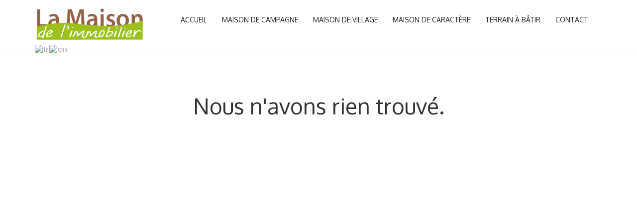

--- FILE ---
content_type: text/html; charset=utf-8
request_url: https://immobilier-gers.fr/maison-de-campagne-2/677/view/55-Maison%20de%20Campagne/574/batisse-en-pierre-avec-vue-dominante.html
body_size: 6123
content:

<!DOCTYPE html>
<html xmlns="//www.w3.org/1999/xhtml" xml:lang="fr-fr" lang="fr-fr" dir="ltr">
<head>
	<meta name="viewport" content="width=device-width, initial-scale=1">
	<script type="text/javascript" src="/templates/sweethome/javascript/jquery.js"></script>
	<script type="text/javascript">jQuery.noConflict();</script>


<link href='//fonts.googleapis.com/css?family=Source+Sans+Pro:200,300,400,600,700,900,200italic,300italic,400italic,600italic,700italic,900italic|Dosis:200,300,400,500,600,700,800|Abel|Droid+Sans:400,700|Lato:100,300,400,700,900,100italic,300italic,400italic,700italic,900italic|Lora:400,700,400italic,700italic|PT+Sans:400,700,400italic,700italic|PT+Sans+Narrow:400,700|Quicksand:300,400,700|Ubuntu:300,400,500,700,300italic,400italic,500italic,700italic|Lobster|Ubuntu+Condensed|Oxygen:400,300,700|Oswald:700,400,300|Open+Sans+Condensed:300,700,300italic|Roboto+Condensed:300italic,400italic,700italic,400,700,300|Open+Sans:300italic,400italic,600italic,700italic,800italic,800,700,400,600,300|Prosto+One|Francois+One|Comfortaa:700,300,400|Raleway:300,600,900,500,400,100,800,200,700|Roboto:300,700,500italic,900,300italic,400italic,900italic,100italic,100,500,400,700italic|Roboto+Slab:300,700,100,400|Share:700,700italic,400italic,400' rel='stylesheet' type='text/css'
>
<link href="//maxcdn.bootstrapcdn.com/font-awesome/4.7.0/css/font-awesome.min.css" rel="stylesheet">

 <base href="https://immobilier-gers.fr/maison-de-campagne-2/677/view/55-Maison%20de%20Campagne/574/batisse-en-pierre-avec-vue-dominante.html" />
	<meta http-equiv="content-type" content="text/html; charset=utf-8" />
	<meta name="generator" content="Joomla! - Open Source Content Management" />
	<title>Real Estate Manager</title>
	<link href="/templates/sweethome/favicon.ico" rel="shortcut icon" type="image/vnd.microsoft.icon" />
	<link href="//maxcdn.bootstrapcdn.com/font-awesome/4.3.0/css/font-awesome.min.css" rel="stylesheet" type="text/css" />
	<link href="//maxcdn.bootstrapcdn.com/bootstrap/2.3.2/css/bootstrap.min.css" rel="stylesheet" type="text/css" />
	<link href="https://immobilier-gers.fr//components/com_realestatemanager/includes/animate.css" rel="stylesheet" type="text/css" />
	<link href="https://immobilier-gers.fr//components/com_realestatemanager/includes/jQuerREL-ui.css" rel="stylesheet" type="text/css" />
	<link href="https://immobilier-gers.fr//components/com_realestatemanager/includes/bootstrapREL.css" rel="stylesheet" type="text/css" />
	<link href="https://immobilier-gers.fr//components/com_realestatemanager/includes/realestatemanager.css" rel="stylesheet" type="text/css" />
	<link href="https://immobilier-gers.fr//components/com_realestatemanager/TABS/tabcontent.css" rel="stylesheet" type="text/css" />
	<link href="https://immobilier-gers.fr//components/com_realestatemanager/includes/swiper.css" rel="stylesheet" type="text/css" />
	<link href="https://immobilier-gers.fr//components/com_realestatemanager/includes/jquery.fancyboxREL.min.css" rel="stylesheet" type="text/css" />
	<link href="https://immobilier-gers.fr//components/com_realestatemanager/includes/styleFuncyboxThumbs.css" rel="stylesheet" type="text/css" />
	<link href="/templates/sweethome/bootstrap/css/bootstrap.css" rel="stylesheet" type="text/css" />
	<link href="/templates/sweethome/css/prelouder.css" rel="stylesheet" type="text/css" />
	<link href="/templates/sweethome/css/style.css" rel="stylesheet" type="text/css" />
	<style type="text/css">

#goog-gt-tt {display:none !important;}
.goog-te-banner-frame {display:none !important;}
.goog-te-menu-value:hover {text-decoration:none !important;}
body {top:0 !important;}
#google_translate_element2 {display:none!important;}

            a.flag {text-decoration:none;}
            a.flag img {vertical-align:middle;padding:0;margin:0;border:0;display:inline;height:24px;opacity:0.8;}
            a.flag:hover img {opacity:1;}
            a.flag span {margin-right:5px;font-size:15px;vertical-align:middle;}
        
	</style>
	<script src="https://immobilier-gers.fr//components/com_realestatemanager/includes/functions.js" type="text/javascript"></script>
	<script src="/components/com_realestatemanager/lightbox/js/jQuerREL-1.2.6.js" type="text/javascript"></script>
	<script src="/components/com_realestatemanager/includes/jQuerREL-ui.js" type="text/javascript"></script>
	<script src="https://immobilier-gers.fr//components/com_realestatemanager/includes/wishlist.js" type="text/javascript"></script>
	<script src="https://immobilier-gers.fr//components/com_realestatemanager/includes/jquery.raty.js" type="text/javascript"></script>
	<script src="https://immobilier-gers.fr//components/com_realestatemanager/TABS/tabcontent.js" type="text/javascript"></script>
	<script src="https://immobilier-gers.fr//components/com_realestatemanager/includes/swiper.js" type="text/javascript"></script>
	<script src="https://immobilier-gers.fr//components/com_realestatemanager/includes/jquery.fancyboxREL.min.js" type="text/javascript"></script>
	<script src="/templates/sweethome/bootstrap/js/bootstrap.js" type="text/javascript"></script>
	<script src="/templates/sweethome/javascript/jquery.waypoints.min.js" type="text/javascript"></script>
	<script src="/templates/sweethome/javascript/jquery.counterup.min.js" type="text/javascript"></script>
	<script src="/templates/sweethome/javascript/custom.js" type="text/javascript"></script>
	<script src="/media/plg_captcha_recaptcha/js/recaptcha.min.js?ff6a207dc92f4bb0bcae60e590a293ff" type="text/javascript"></script>
	<script src="https://www.google.com/recaptcha/api.js?onload=JoomlaInitReCaptcha2&render=explicit&hl=fr-FR" type="text/javascript"></script>
	<script type="text/javascript">
jQuerREL=jQuerREL.noConflict();
	</script>


<script type="text/javascript"></script>
<!--[if IE 7]> <link type="text/css" rel="stylesheet" href="/templates/sweethome/css/style_ie7.css" /> <![endif]-->
<!--[if IE 8]> <link type="text/css" rel="stylesheet" href="/templates/sweethome/css/style_ie8.css" /> <![endif]-->
<!--[if IE 9]> <link type="text/css" rel="stylesheet" href="/templates/sweethome/css/style_ie9.css" /> <![endif]-->
   <!-- Global site tag (gtag.js) - Google Analytics -->
<script async src="https://www.googletagmanager.com/gtag/js?id=UA-35179818-61"></script>
<script>
  window.dataLayer = window.dataLayer || [];
  function gtag(){dataLayer.push(arguments);}
  gtag('js', new Date());

  gtag('config', 'UA-35179818-61');
</script>
<style type="text/css">
.calendar thead td.title {
    background: rgba(0, 157, 220,1) !important;
}
#baform-7 .ba-form input:focus,
#baform-7 .ba-form textarea:focus,
#baform-7 .ba-form select:focus,
#baform-7 .ba-form input[type="radio"]:checked + span:after,
#baform-7 .ba-form input[type="checkbox"]:checked + span:after,
#baform-7 .ba-form input[type="radio"]:hover + span:before,
#baform-7 .ba-form input[type="checkbox"]:hover + span:before,
#baform-7 .ba-form .ba-input-image:hover input + img + span,
#baform-7 .ba-form .ba-input-image input:checked + img + span {
    border-color: rgba(0, 157, 220, 1) !important;
}
#baform-7 .ba-form .ba-input-image:hover {
    border: 2px solid rgba(0, 157, 220, 1);
}
.calendar thead td.title:after {
    border-color: rgba(0, 157, 220,1) !important;
}
.calendar thead td.title,
.calendar thead tr:first-child {
    background: rgba(0, 157, 220,1) !important;
}
#baform-7 .ba-form .slider-handle:active,
#baform-7 .ba-form .slider-handle:hover {
     box-shadow: 0px 0px 0px 10px rgba(0, 157, 220,0.3) !important;
     -webkit-box-shadow: 0px 0px 0px 10px rgba(0, 157, 220,0.3) !important;
}
#baform-7 .ba-form input[type="radio"]:checked + span:after,
#baform-7 .ba-form input[type="checkbox"]:checked + span:after,
#baform-7 .ba-form .slider-handle,
.calendar .daysrow .day.selected {
    background: rgba(0, 157, 220, 1) !important;
}
#baform-7 .ba-form .slider-track,
#baform-7 .ba-form .ba-input-image input:checked + img + span {
    background-color: rgba(0, 157, 220, 1) !important;
}
.calendar thead .weekend {
    color: rgba(0, 157, 220, 1) !important;
}
</style>
<script type="text/javascript" src="/media/jui/js/jquery.min.js"></script><link rel="stylesheet" href="https://cdnjs.cloudflare.com/ajax/libs/material-design-iconic-font/2.2.0/css/material-design-iconic-font.min.css"><script type="text/javascript" src="https://immobilier-gers.fr/components/com_baforms/libraries/modal/ba_modal.js"></script><link rel="stylesheet" href="https://immobilier-gers.fr/components/com_baforms/assets/css/ba-style.css"><script type="text/javascript" src="https://immobilier-gers.fr/components/com_baforms/assets/js/ba-form.js"></script><link rel="stylesheet" href="https://immobilier-gers.fr/components/com_os_cck/assets/css/front_end_style.css">
<link rel="stylesheet" href="https://immobilier-gers.fr//components/com_os_cck/assets/css/jquery-ui-1.10.3.custom.min.css">
<link rel="stylesheet" href="https://immobilier-gers.fr/components/com_os_cck/assets/css/fine-uploader-new.css">
<script type="text/javascript" src="https://immobilier-gers.fr/components/com_os_cck/assets/js/fine-uploader.js"></script>
<link rel="stylesheet" href="https://immobilier-gers.fr//components/com_os_cck/assets/lightbox/css/lightbox.css">
<script type="text/javascript" src="https://immobilier-gers.fr//components/com_os_cck/assets/js/jQuerCCK-2.1.4.js"></script>
<script type="text/javascript">jQuerCCK=jQuerCCK.noConflict();</script>
<script type="text/javascript" src="//maps.google.com/maps/api/js?sensor=false&key="></script>
<script type="text/javascript" src="https://immobilier-gers.fr//components/com_os_cck/assets/js/jquery-ui-cck-1.10.3.custom.min.js"></script>
<script type="text/javascript" src="https://immobilier-gers.fr//components/com_os_cck/assets/lightbox/js/lightbox-2.6.min.js"></script>
</head>
<style type="text/css">
body {
    font-family:"Prosto One";
    background-color:#fff;
    background-image: url('/templates/sweethome/images/');
}
a {
    color:#92999E;
    text-decoration:none;
    font-family:"Prosto One";
}
a:hover {
    color:#9cc11d;
    text-decoration:none;
}
.top_menu li a {
    color:#92999E;
    text-decoration:none;
    font-family:"Prosto One";
}
.top_menu li a:hover,
.top_menu li .nav-header:hover {
    color:#966146;
    text-decoration:none;
}
.main_menu li a,
.main_menu li .nav-header  {
    color:#222!important;
    text-decoration:none;
    font-family:"Oxygen";
}
.main_menu li a:hover,
.main_menu li .nav-header:hover {
    color:#9CC11D!important;
    text-decoration:none;
}
#footer .navbar-nav li a {
    color:#fff!important;
    text-decoration:none;
    font-family:"Roboto";
}
#footer .navbar-nav li a:hover {
    color:#F55A4E!important;
    text-decoration:none;
}


h1 {font-family:"Oxygen";}
h2 {font-family:"Oxygen";}
h3 {font-family:"Oxygen";}
h4 {font-family:"Oxygen";}
h5 {font-family:"Oxygen";}
h6 {font-family:"Oxygen";}
</style>

<body>

<div id="prelouder">

	<div class="spinner">
	  <div class="dot1"></div>
	  <div class="dot2"></div>
	</div>
	
</div>
	
</div>
	<div class="header">

	    
		<div id="header" class="container">

			<div  class="row">
				 								</div>

			    <div class="row">
					<div class="col-lg-3 col-md-3 col-sm-3 col-xs-12">
					    <div id="logo">
						  <a href="/index.php">
						      <img style="width:220px; height:70px; " src="/images/LogoMaisonImmobilierOK.png" alt="Logo" />
						  </a>
					    </div>
					</div>
								    <div class="main_menu">
						<nav id="site-navigation-main" class="navbar" role="navigation">
							<div class="navbar-header">
						      <button type="button" class="navbar-toggle" data-toggle="collapse" data-target="#main-navbar-collapse">
						        <i class="fa fa-bars"></i>
						      </button>
						    </div>
							<div id="main-navbar-collapse" class="collapse navbar-collapse">
										<div class="moduletable_menu">
						<ul class="nav navbar-nav menu">
<li class="item-101"><a href="/" >Accueil</a></li><li class="item-669"><a href="/maison-de-campagne/669/alone_category/55-Maison%20de%20Campagne.html" >Maison de Campagne</a></li><li class="item-670"><a href="/maison-de-village/670/alone_category/52-Maison%20de%20Village.html" >Maison de Village</a></li><li class="item-671"><a href="/maison-de-caractere/671/alone_category/53-Maison%20de%20Caractère.html" >Maison de Caractère</a></li><li class="item-672"><a href="/terrain-a-batir/672/alone_category/51-Terrain%20à%20bâtir.html" >Terrain à bâtir</a></li><li class="item-391"><a href="/contact-us.html" >Contact</a></li></ul>
		</div>
			<div class="moduletable">
						

<script type="text/javascript">
/* <![CDATA[ */
function GTranslateGetCurrentLang() {var keyValue = document.cookie.match('(^|;) ?googtrans=([^;]*)(;|$)');return keyValue ? keyValue[2].split('/')[2] : null;}
function GTranslateFireEvent(element,event){try{if(document.createEventObject){var evt=document.createEventObject();element.fireEvent('on'+event,evt)}else{var evt=document.createEvent('HTMLEvents');evt.initEvent(event,true,true);element.dispatchEvent(evt)}}catch(e){}}
function doGTranslate(lang_pair){if(lang_pair.value)lang_pair=lang_pair.value;if(lang_pair=='')return;var lang=lang_pair.split('|')[1];if(GTranslateGetCurrentLang() == null && lang == lang_pair.split('|')[0])return;if(typeof ga!='undefined'){ga('send', 'event', 'GTranslate', lang, location.hostname+location.pathname+location.search);}else{if(typeof _gaq!='undefined')_gaq.push(['_trackEvent', 'GTranslate', lang, location.hostname+location.pathname+location.search]);}var teCombo;var sel=document.getElementsByTagName('select');for(var i=0;i<sel.length;i++)if(sel[i].className=='goog-te-combo')teCombo=sel[i];if(document.getElementById('google_translate_element2')==null||document.getElementById('google_translate_element2').innerHTML.length==0||teCombo.length==0||teCombo.innerHTML.length==0){setTimeout(function(){doGTranslate(lang_pair)},500)}else{teCombo.value=lang;GTranslateFireEvent(teCombo,'change');GTranslateFireEvent(teCombo,'change')}}
/* ]]> */
</script>
<div id="google_translate_element2"></div>
<script type="text/javascript">function googleTranslateElementInit2() {new google.translate.TranslateElement({pageLanguage: 'fr', autoDisplay: false}, 'google_translate_element2');}</script>
<script type="text/javascript" src="//translate.google.com/translate_a/element.js?cb=googleTranslateElementInit2"></script>

<a href="#" onclick="doGTranslate('fr|fr');return false;" title="French" class="flag nturl notranslate"><img src="/modules/mod_gtranslate/tmpl/lang/24/fr.png" height="24" width="24" alt="fr" /></a><a href="#" onclick="doGTranslate('fr|en');return false;" title="English" class="flag nturl notranslate"><img src="/modules/mod_gtranslate/tmpl/lang/24/en.png" height="24" width="24" alt="en" /></a>		</div>
	
							</div>
						</nav><!-- #site-navigation -->
				    </div>
							    </div>
			</div> <!--id header-->
		 </div> <!--class header-->

				
		<div id="wrapper" class="container">
		    		    
			<div id="globalContent">

				
			    <div class="row">
					
						<div id="contentBox" class="col-lg-12 col-md-12 col-sm-12 col-xs-12">
							
							<div><div id="system-message-container">
	</div>
</div>
							<div><br /><br /><h1 style='text-align:center'>Nous n'avons rien trouvé.</h1></div>

						</div>

								    </div>

				
			</div> <!--globalContent-->

		    		</div> <!--wrapper-->

		
		
		<div id="footer">
		<div class="bg-fade">
		    <div class="container">
				
									<div class="row row-footer">
						<div class="col-lg-4 col-md-4 col-sm-4 col-xs-12">
									<div class="moduletable_logo">
						

<div class="custom_logo"  >
	<p><img src="/images/LogoMaisonImmobilierOK.png" alt="LogoMaisonImmobilierOK" width="229" height="57" /><br /><br /></p>
<p>Nous sommes à votre service <br />pour rechercher et trouver <br />la maison de vos rêves, elle existe…<br />Et nos offres s'étendent <br />sur 3 départements.</p>
<p><strong>Comptez sur nous !<br /><br /></strong></p>
<p><span style="color: #9acd32;"><strong><span style="font-size: 12pt;">GERS<br /></span></strong> </span>16 Place Carnot,<br />32260 SEISSAN<br />T 05 62 66 24 57</p>
<p><span style="color: #9acd32;"><strong><span style="font-size: 12pt;">HAUTES-PYRENEES<br /></span></strong> </span>Place de l'Eglise<br />65230 CASTELNAU-MAGNOAC<br />T 05 62 39 84 37</p>
<p>&nbsp;</p>
<p>&nbsp;</p>
<p><a href="/images/BAREME.pdf" target="_blank"><strong><span style="color: #99cc00;">HONORAIRES</span></strong><span style="color: #9acd32;"></span></a></p></div>
		</div>
	
						</div>
						<div class="col-lg-4 col-md-4 col-sm-4 col-xs-12">
									<div class="moduletable_contact">
							<h3>Contactez-nous</h3>
						

<div class="custom_contact"  >
	<p><div class='com-baforms '><div class="modal-scrollable ba-forms-modal" style="display:none; background-color: rgba(0, 0, 0, 0.15);"><div class="ba-modal fade hide message-modal" style="color:rgba(51, 51, 51, 1); background-color: rgba(204, 204, 204, 1);"><a href="#" class="ba-modal-close zmdi zmdi-close"></a><div class="ba-modal-body"><div class="message"></div></div></div></div><form novalidate id="baform-7" action="index.php?option=com_baforms&view=form&form_id=7" method="post" class="form-validate" enctype="multipart/form-data"><div style="width: 100%; background-color: rgba(250, 250, 250, 1);border: 1px solid rgba(243, 243, 243, 1);border-radius: 0px" class="ba-form"><div class="page-0"><div class="row-fluid ba-row"><div class="span12"><div class="ba-textInput tool ">
    <label style="font-size: 13px; color: rgba(255, 255, 255, 1);
    	font-weight: normal;">
    	<span>
    		Votre nom et prénom *            <span class="ba-tooltip">
            	Entrez vos nom et prénom        	</span>
                    </span>
    </label>
		<input type="text" data-type="regular" style="height: 40px;
		    font-size: 13px; color: rgba(153, 153, 153, 1);
		    background-color: #ffffff; border: 1px solid #f3f3f3;
		    border-radius: 0px;" placeholder='Entrez vos nom et prénom'
	    	name="50"  required>
</div>
<div class="ba-email tool ">
    <label style="font-size: 13px; color:  rgba(255, 255, 255, 1);
        font-weight: normal">
        <span>
            Votre Email *        </span>
    </label>
    <input type="email" style="height: 40px;  font-size: 13px;
        color: rgba(153, 153, 153, 1); background-color: #ffffff;
        border: 1px solid #f3f3f3; border-radius: 0px"
        placeholder='@' required name="53">
</div>
<div class="ba-textInput tool ">
    <label style="font-size: 13px; color: rgba(255, 255, 255, 1);
    	font-weight: normal;">
    	<span>
    		Votre numéro de téléphone *            <span class="ba-tooltip">
            	Téléphone        	</span>
                    </span>
    </label>
		<input type="text" data-type="regular" style="height: 40px;
		    font-size: 13px; color: rgba(153, 153, 153, 1);
		    background-color: #ffffff; border: 1px solid #f3f3f3;
		    border-radius: 0px;" placeholder='+1 23 45 67 89'
	    	name="51"  required>
</div>
<div class="ba-textarea tool ">
    <label style="font-size: 13px; color: rgba(255, 255, 255, 1);
    	font-weight: normal;">
    	<span>
    		Votre demande    	</span>
    </label>
	<textarea style="height: 40px; font-size: 13px;
		color: rgba(153, 153, 153, 1); background-color: #ffffff;
		border: 1px solid #f3f3f3; border-radius: 0px; min-height: 120px;"
		placeholder=''
        name="54" ></textarea>
</div>
</div></div></div><div class="ba-form-footer"><div class="ba-submit-cell"><input type="hidden" name="task" value="form.save"><div class='tool ba-captcha'><div id="recaptcha" class="g-recaptcha g-recaptcha" data-sitekey="6LePAN8UAAAAAIDmcKeWWWQq6CV756dgQRhE5N0B" data-theme="light" data-size="normal" data-tabindex="0" data-callback="" data-expired-callback="" data-error-callback=""></div></div><div class="row-fluid ba-row">
	<div class="span12" style="text-align: center;">
		<input class="ba-btn-submit" type="submit" style="width:60%;height:40px;background-color:rgba(245, 90, 78, 1);color:rgba(250, 250, 250, 1);font-size:14px;font-weight:bold;border-radius:0px;border: none;"
			value="Soumettre" >
    </div>
</div>
</div></div><input type="hidden" class="theme-color" value="rgba(0, 157, 220, 1)"><input type="hidden" class="save-and-continue" value="0"><input type="hidden" class="redirect" value=""><input type="hidden" class="currency-code" value=""><input type="hidden" class="sent-massage" value="Votre message a été envoyé avec succès…!"><input type="hidden" value="https://immobilier-gers.fr/" class="admin-dirrectory"><input type="hidden" name="page_url"><input type="hidden" name="page_title"><input type="hidden" name="form_id" value="7"></div></form></div></p></div>
		</div>
	
						</div>
						<div class="col-lg-4 col-md-4 col-sm-4 col-xs-12">
									<div class="moduletable">
							<h3>Vous recherchez une Maison?</h3>
						<ul class="nav navbar-nav menu_fmenu">
<li class="item-677 current active"><a href="/maison-de-campagne-2/677/alone_category/55-Maison%20de%20Campagne.html" >Maison de Campagne</a></li><li class="item-678"><a href="/maison-de-village-2/678/alone_category/52-Maison%20de%20Village.html" >Maison de Village</a></li><li class="item-679"><a href="/maison-de-caractere-2/679/alone_category/53-Maison%20de%20Caractère.html" >Maison de Caractère</a></li><li class="item-680"><a href="/terrain-a-batir-2/680/alone_category/51-Terrain%20à%20bâtir.html" >Terrain à bâtir</a></li><li class="item-687"><a href="/hangar.html" >Hangar</a></li></ul>
		</div>
			<div class="moduletable">
						

<div class="custom"  >
	<p><img src="/images/tournesol.jpg" alt="tournesol" /></p></div>
		</div>
	
						</div>
					</div>
				
				<div class="content_footer row">
					<div class="copyrights col-lg-6 col-md-6 col-sm-6 col-xs-12">
						<p><span style="font-size: 9pt;"><span style="color: #ffffff;">Maison de L'Immobilier ©</span> <a href="https://www.mci32.fr" target="_blank" rel="noopener">Création MCI32</a><span style="color: #ffffff;">. Tous droits Réservés • Mentions légales •</span></span></p>					</div>
					<div class="soc_icons_box col-lg-6 col-md-6 col-sm-6 col-xs-12">
						<ul class="soc_icons" >
																<li>
										<a href="/ " class="fa fa-twitter" target="_blank" rel="nofollow"></a>
									</li>
																<li>
										<a href="https://www.facebook.com/La-Maison-de-limmobilier-1057173211146941/?eid=ARBjZai26ZtCIoFs4W9AHJIA7xlgwoStVLJdyPeu5nYT2YSBQtu7g9Z5Dua-OyAmZ6Nt9LLiZxk9sonU&timeline_context_item_type=intro_card_work&timeline_context_item_source=100006583906064&fref=tag" class="fa fa-facebook" target="_blank" rel="nofollow"></a>
									</li>
																<li>
										<a href="/ " class="fa fa-youtube-play" target="_blank" rel="nofollow"></a>
									</li>
																<li>
										<a href="/ " class="fa fa-google-plus" target="_blank" rel="nofollow"></a>
									</li>
																<li>
										<a href="https://www.instagram.com/lmdl3265/" class="fa fa-instagram" target="_blank" rel="nofollow"></a>
									</li>
													</ul>
					</div>
				</div> <!--content_footer-->

						    </div>
		    </div>
		</div> <!--id footer-->

		
	</body>
</html>

--- FILE ---
content_type: text/html; charset=utf-8
request_url: https://www.google.com/recaptcha/api2/anchor?ar=1&k=6LePAN8UAAAAAIDmcKeWWWQq6CV756dgQRhE5N0B&co=aHR0cHM6Ly9pbW1vYmlsaWVyLWdlcnMuZnI6NDQz&hl=fr&v=PoyoqOPhxBO7pBk68S4YbpHZ&theme=light&size=normal&anchor-ms=20000&execute-ms=30000&cb=aek64px1v9rp
body_size: 49528
content:
<!DOCTYPE HTML><html dir="ltr" lang="fr"><head><meta http-equiv="Content-Type" content="text/html; charset=UTF-8">
<meta http-equiv="X-UA-Compatible" content="IE=edge">
<title>reCAPTCHA</title>
<style type="text/css">
/* cyrillic-ext */
@font-face {
  font-family: 'Roboto';
  font-style: normal;
  font-weight: 400;
  font-stretch: 100%;
  src: url(//fonts.gstatic.com/s/roboto/v48/KFO7CnqEu92Fr1ME7kSn66aGLdTylUAMa3GUBHMdazTgWw.woff2) format('woff2');
  unicode-range: U+0460-052F, U+1C80-1C8A, U+20B4, U+2DE0-2DFF, U+A640-A69F, U+FE2E-FE2F;
}
/* cyrillic */
@font-face {
  font-family: 'Roboto';
  font-style: normal;
  font-weight: 400;
  font-stretch: 100%;
  src: url(//fonts.gstatic.com/s/roboto/v48/KFO7CnqEu92Fr1ME7kSn66aGLdTylUAMa3iUBHMdazTgWw.woff2) format('woff2');
  unicode-range: U+0301, U+0400-045F, U+0490-0491, U+04B0-04B1, U+2116;
}
/* greek-ext */
@font-face {
  font-family: 'Roboto';
  font-style: normal;
  font-weight: 400;
  font-stretch: 100%;
  src: url(//fonts.gstatic.com/s/roboto/v48/KFO7CnqEu92Fr1ME7kSn66aGLdTylUAMa3CUBHMdazTgWw.woff2) format('woff2');
  unicode-range: U+1F00-1FFF;
}
/* greek */
@font-face {
  font-family: 'Roboto';
  font-style: normal;
  font-weight: 400;
  font-stretch: 100%;
  src: url(//fonts.gstatic.com/s/roboto/v48/KFO7CnqEu92Fr1ME7kSn66aGLdTylUAMa3-UBHMdazTgWw.woff2) format('woff2');
  unicode-range: U+0370-0377, U+037A-037F, U+0384-038A, U+038C, U+038E-03A1, U+03A3-03FF;
}
/* math */
@font-face {
  font-family: 'Roboto';
  font-style: normal;
  font-weight: 400;
  font-stretch: 100%;
  src: url(//fonts.gstatic.com/s/roboto/v48/KFO7CnqEu92Fr1ME7kSn66aGLdTylUAMawCUBHMdazTgWw.woff2) format('woff2');
  unicode-range: U+0302-0303, U+0305, U+0307-0308, U+0310, U+0312, U+0315, U+031A, U+0326-0327, U+032C, U+032F-0330, U+0332-0333, U+0338, U+033A, U+0346, U+034D, U+0391-03A1, U+03A3-03A9, U+03B1-03C9, U+03D1, U+03D5-03D6, U+03F0-03F1, U+03F4-03F5, U+2016-2017, U+2034-2038, U+203C, U+2040, U+2043, U+2047, U+2050, U+2057, U+205F, U+2070-2071, U+2074-208E, U+2090-209C, U+20D0-20DC, U+20E1, U+20E5-20EF, U+2100-2112, U+2114-2115, U+2117-2121, U+2123-214F, U+2190, U+2192, U+2194-21AE, U+21B0-21E5, U+21F1-21F2, U+21F4-2211, U+2213-2214, U+2216-22FF, U+2308-230B, U+2310, U+2319, U+231C-2321, U+2336-237A, U+237C, U+2395, U+239B-23B7, U+23D0, U+23DC-23E1, U+2474-2475, U+25AF, U+25B3, U+25B7, U+25BD, U+25C1, U+25CA, U+25CC, U+25FB, U+266D-266F, U+27C0-27FF, U+2900-2AFF, U+2B0E-2B11, U+2B30-2B4C, U+2BFE, U+3030, U+FF5B, U+FF5D, U+1D400-1D7FF, U+1EE00-1EEFF;
}
/* symbols */
@font-face {
  font-family: 'Roboto';
  font-style: normal;
  font-weight: 400;
  font-stretch: 100%;
  src: url(//fonts.gstatic.com/s/roboto/v48/KFO7CnqEu92Fr1ME7kSn66aGLdTylUAMaxKUBHMdazTgWw.woff2) format('woff2');
  unicode-range: U+0001-000C, U+000E-001F, U+007F-009F, U+20DD-20E0, U+20E2-20E4, U+2150-218F, U+2190, U+2192, U+2194-2199, U+21AF, U+21E6-21F0, U+21F3, U+2218-2219, U+2299, U+22C4-22C6, U+2300-243F, U+2440-244A, U+2460-24FF, U+25A0-27BF, U+2800-28FF, U+2921-2922, U+2981, U+29BF, U+29EB, U+2B00-2BFF, U+4DC0-4DFF, U+FFF9-FFFB, U+10140-1018E, U+10190-1019C, U+101A0, U+101D0-101FD, U+102E0-102FB, U+10E60-10E7E, U+1D2C0-1D2D3, U+1D2E0-1D37F, U+1F000-1F0FF, U+1F100-1F1AD, U+1F1E6-1F1FF, U+1F30D-1F30F, U+1F315, U+1F31C, U+1F31E, U+1F320-1F32C, U+1F336, U+1F378, U+1F37D, U+1F382, U+1F393-1F39F, U+1F3A7-1F3A8, U+1F3AC-1F3AF, U+1F3C2, U+1F3C4-1F3C6, U+1F3CA-1F3CE, U+1F3D4-1F3E0, U+1F3ED, U+1F3F1-1F3F3, U+1F3F5-1F3F7, U+1F408, U+1F415, U+1F41F, U+1F426, U+1F43F, U+1F441-1F442, U+1F444, U+1F446-1F449, U+1F44C-1F44E, U+1F453, U+1F46A, U+1F47D, U+1F4A3, U+1F4B0, U+1F4B3, U+1F4B9, U+1F4BB, U+1F4BF, U+1F4C8-1F4CB, U+1F4D6, U+1F4DA, U+1F4DF, U+1F4E3-1F4E6, U+1F4EA-1F4ED, U+1F4F7, U+1F4F9-1F4FB, U+1F4FD-1F4FE, U+1F503, U+1F507-1F50B, U+1F50D, U+1F512-1F513, U+1F53E-1F54A, U+1F54F-1F5FA, U+1F610, U+1F650-1F67F, U+1F687, U+1F68D, U+1F691, U+1F694, U+1F698, U+1F6AD, U+1F6B2, U+1F6B9-1F6BA, U+1F6BC, U+1F6C6-1F6CF, U+1F6D3-1F6D7, U+1F6E0-1F6EA, U+1F6F0-1F6F3, U+1F6F7-1F6FC, U+1F700-1F7FF, U+1F800-1F80B, U+1F810-1F847, U+1F850-1F859, U+1F860-1F887, U+1F890-1F8AD, U+1F8B0-1F8BB, U+1F8C0-1F8C1, U+1F900-1F90B, U+1F93B, U+1F946, U+1F984, U+1F996, U+1F9E9, U+1FA00-1FA6F, U+1FA70-1FA7C, U+1FA80-1FA89, U+1FA8F-1FAC6, U+1FACE-1FADC, U+1FADF-1FAE9, U+1FAF0-1FAF8, U+1FB00-1FBFF;
}
/* vietnamese */
@font-face {
  font-family: 'Roboto';
  font-style: normal;
  font-weight: 400;
  font-stretch: 100%;
  src: url(//fonts.gstatic.com/s/roboto/v48/KFO7CnqEu92Fr1ME7kSn66aGLdTylUAMa3OUBHMdazTgWw.woff2) format('woff2');
  unicode-range: U+0102-0103, U+0110-0111, U+0128-0129, U+0168-0169, U+01A0-01A1, U+01AF-01B0, U+0300-0301, U+0303-0304, U+0308-0309, U+0323, U+0329, U+1EA0-1EF9, U+20AB;
}
/* latin-ext */
@font-face {
  font-family: 'Roboto';
  font-style: normal;
  font-weight: 400;
  font-stretch: 100%;
  src: url(//fonts.gstatic.com/s/roboto/v48/KFO7CnqEu92Fr1ME7kSn66aGLdTylUAMa3KUBHMdazTgWw.woff2) format('woff2');
  unicode-range: U+0100-02BA, U+02BD-02C5, U+02C7-02CC, U+02CE-02D7, U+02DD-02FF, U+0304, U+0308, U+0329, U+1D00-1DBF, U+1E00-1E9F, U+1EF2-1EFF, U+2020, U+20A0-20AB, U+20AD-20C0, U+2113, U+2C60-2C7F, U+A720-A7FF;
}
/* latin */
@font-face {
  font-family: 'Roboto';
  font-style: normal;
  font-weight: 400;
  font-stretch: 100%;
  src: url(//fonts.gstatic.com/s/roboto/v48/KFO7CnqEu92Fr1ME7kSn66aGLdTylUAMa3yUBHMdazQ.woff2) format('woff2');
  unicode-range: U+0000-00FF, U+0131, U+0152-0153, U+02BB-02BC, U+02C6, U+02DA, U+02DC, U+0304, U+0308, U+0329, U+2000-206F, U+20AC, U+2122, U+2191, U+2193, U+2212, U+2215, U+FEFF, U+FFFD;
}
/* cyrillic-ext */
@font-face {
  font-family: 'Roboto';
  font-style: normal;
  font-weight: 500;
  font-stretch: 100%;
  src: url(//fonts.gstatic.com/s/roboto/v48/KFO7CnqEu92Fr1ME7kSn66aGLdTylUAMa3GUBHMdazTgWw.woff2) format('woff2');
  unicode-range: U+0460-052F, U+1C80-1C8A, U+20B4, U+2DE0-2DFF, U+A640-A69F, U+FE2E-FE2F;
}
/* cyrillic */
@font-face {
  font-family: 'Roboto';
  font-style: normal;
  font-weight: 500;
  font-stretch: 100%;
  src: url(//fonts.gstatic.com/s/roboto/v48/KFO7CnqEu92Fr1ME7kSn66aGLdTylUAMa3iUBHMdazTgWw.woff2) format('woff2');
  unicode-range: U+0301, U+0400-045F, U+0490-0491, U+04B0-04B1, U+2116;
}
/* greek-ext */
@font-face {
  font-family: 'Roboto';
  font-style: normal;
  font-weight: 500;
  font-stretch: 100%;
  src: url(//fonts.gstatic.com/s/roboto/v48/KFO7CnqEu92Fr1ME7kSn66aGLdTylUAMa3CUBHMdazTgWw.woff2) format('woff2');
  unicode-range: U+1F00-1FFF;
}
/* greek */
@font-face {
  font-family: 'Roboto';
  font-style: normal;
  font-weight: 500;
  font-stretch: 100%;
  src: url(//fonts.gstatic.com/s/roboto/v48/KFO7CnqEu92Fr1ME7kSn66aGLdTylUAMa3-UBHMdazTgWw.woff2) format('woff2');
  unicode-range: U+0370-0377, U+037A-037F, U+0384-038A, U+038C, U+038E-03A1, U+03A3-03FF;
}
/* math */
@font-face {
  font-family: 'Roboto';
  font-style: normal;
  font-weight: 500;
  font-stretch: 100%;
  src: url(//fonts.gstatic.com/s/roboto/v48/KFO7CnqEu92Fr1ME7kSn66aGLdTylUAMawCUBHMdazTgWw.woff2) format('woff2');
  unicode-range: U+0302-0303, U+0305, U+0307-0308, U+0310, U+0312, U+0315, U+031A, U+0326-0327, U+032C, U+032F-0330, U+0332-0333, U+0338, U+033A, U+0346, U+034D, U+0391-03A1, U+03A3-03A9, U+03B1-03C9, U+03D1, U+03D5-03D6, U+03F0-03F1, U+03F4-03F5, U+2016-2017, U+2034-2038, U+203C, U+2040, U+2043, U+2047, U+2050, U+2057, U+205F, U+2070-2071, U+2074-208E, U+2090-209C, U+20D0-20DC, U+20E1, U+20E5-20EF, U+2100-2112, U+2114-2115, U+2117-2121, U+2123-214F, U+2190, U+2192, U+2194-21AE, U+21B0-21E5, U+21F1-21F2, U+21F4-2211, U+2213-2214, U+2216-22FF, U+2308-230B, U+2310, U+2319, U+231C-2321, U+2336-237A, U+237C, U+2395, U+239B-23B7, U+23D0, U+23DC-23E1, U+2474-2475, U+25AF, U+25B3, U+25B7, U+25BD, U+25C1, U+25CA, U+25CC, U+25FB, U+266D-266F, U+27C0-27FF, U+2900-2AFF, U+2B0E-2B11, U+2B30-2B4C, U+2BFE, U+3030, U+FF5B, U+FF5D, U+1D400-1D7FF, U+1EE00-1EEFF;
}
/* symbols */
@font-face {
  font-family: 'Roboto';
  font-style: normal;
  font-weight: 500;
  font-stretch: 100%;
  src: url(//fonts.gstatic.com/s/roboto/v48/KFO7CnqEu92Fr1ME7kSn66aGLdTylUAMaxKUBHMdazTgWw.woff2) format('woff2');
  unicode-range: U+0001-000C, U+000E-001F, U+007F-009F, U+20DD-20E0, U+20E2-20E4, U+2150-218F, U+2190, U+2192, U+2194-2199, U+21AF, U+21E6-21F0, U+21F3, U+2218-2219, U+2299, U+22C4-22C6, U+2300-243F, U+2440-244A, U+2460-24FF, U+25A0-27BF, U+2800-28FF, U+2921-2922, U+2981, U+29BF, U+29EB, U+2B00-2BFF, U+4DC0-4DFF, U+FFF9-FFFB, U+10140-1018E, U+10190-1019C, U+101A0, U+101D0-101FD, U+102E0-102FB, U+10E60-10E7E, U+1D2C0-1D2D3, U+1D2E0-1D37F, U+1F000-1F0FF, U+1F100-1F1AD, U+1F1E6-1F1FF, U+1F30D-1F30F, U+1F315, U+1F31C, U+1F31E, U+1F320-1F32C, U+1F336, U+1F378, U+1F37D, U+1F382, U+1F393-1F39F, U+1F3A7-1F3A8, U+1F3AC-1F3AF, U+1F3C2, U+1F3C4-1F3C6, U+1F3CA-1F3CE, U+1F3D4-1F3E0, U+1F3ED, U+1F3F1-1F3F3, U+1F3F5-1F3F7, U+1F408, U+1F415, U+1F41F, U+1F426, U+1F43F, U+1F441-1F442, U+1F444, U+1F446-1F449, U+1F44C-1F44E, U+1F453, U+1F46A, U+1F47D, U+1F4A3, U+1F4B0, U+1F4B3, U+1F4B9, U+1F4BB, U+1F4BF, U+1F4C8-1F4CB, U+1F4D6, U+1F4DA, U+1F4DF, U+1F4E3-1F4E6, U+1F4EA-1F4ED, U+1F4F7, U+1F4F9-1F4FB, U+1F4FD-1F4FE, U+1F503, U+1F507-1F50B, U+1F50D, U+1F512-1F513, U+1F53E-1F54A, U+1F54F-1F5FA, U+1F610, U+1F650-1F67F, U+1F687, U+1F68D, U+1F691, U+1F694, U+1F698, U+1F6AD, U+1F6B2, U+1F6B9-1F6BA, U+1F6BC, U+1F6C6-1F6CF, U+1F6D3-1F6D7, U+1F6E0-1F6EA, U+1F6F0-1F6F3, U+1F6F7-1F6FC, U+1F700-1F7FF, U+1F800-1F80B, U+1F810-1F847, U+1F850-1F859, U+1F860-1F887, U+1F890-1F8AD, U+1F8B0-1F8BB, U+1F8C0-1F8C1, U+1F900-1F90B, U+1F93B, U+1F946, U+1F984, U+1F996, U+1F9E9, U+1FA00-1FA6F, U+1FA70-1FA7C, U+1FA80-1FA89, U+1FA8F-1FAC6, U+1FACE-1FADC, U+1FADF-1FAE9, U+1FAF0-1FAF8, U+1FB00-1FBFF;
}
/* vietnamese */
@font-face {
  font-family: 'Roboto';
  font-style: normal;
  font-weight: 500;
  font-stretch: 100%;
  src: url(//fonts.gstatic.com/s/roboto/v48/KFO7CnqEu92Fr1ME7kSn66aGLdTylUAMa3OUBHMdazTgWw.woff2) format('woff2');
  unicode-range: U+0102-0103, U+0110-0111, U+0128-0129, U+0168-0169, U+01A0-01A1, U+01AF-01B0, U+0300-0301, U+0303-0304, U+0308-0309, U+0323, U+0329, U+1EA0-1EF9, U+20AB;
}
/* latin-ext */
@font-face {
  font-family: 'Roboto';
  font-style: normal;
  font-weight: 500;
  font-stretch: 100%;
  src: url(//fonts.gstatic.com/s/roboto/v48/KFO7CnqEu92Fr1ME7kSn66aGLdTylUAMa3KUBHMdazTgWw.woff2) format('woff2');
  unicode-range: U+0100-02BA, U+02BD-02C5, U+02C7-02CC, U+02CE-02D7, U+02DD-02FF, U+0304, U+0308, U+0329, U+1D00-1DBF, U+1E00-1E9F, U+1EF2-1EFF, U+2020, U+20A0-20AB, U+20AD-20C0, U+2113, U+2C60-2C7F, U+A720-A7FF;
}
/* latin */
@font-face {
  font-family: 'Roboto';
  font-style: normal;
  font-weight: 500;
  font-stretch: 100%;
  src: url(//fonts.gstatic.com/s/roboto/v48/KFO7CnqEu92Fr1ME7kSn66aGLdTylUAMa3yUBHMdazQ.woff2) format('woff2');
  unicode-range: U+0000-00FF, U+0131, U+0152-0153, U+02BB-02BC, U+02C6, U+02DA, U+02DC, U+0304, U+0308, U+0329, U+2000-206F, U+20AC, U+2122, U+2191, U+2193, U+2212, U+2215, U+FEFF, U+FFFD;
}
/* cyrillic-ext */
@font-face {
  font-family: 'Roboto';
  font-style: normal;
  font-weight: 900;
  font-stretch: 100%;
  src: url(//fonts.gstatic.com/s/roboto/v48/KFO7CnqEu92Fr1ME7kSn66aGLdTylUAMa3GUBHMdazTgWw.woff2) format('woff2');
  unicode-range: U+0460-052F, U+1C80-1C8A, U+20B4, U+2DE0-2DFF, U+A640-A69F, U+FE2E-FE2F;
}
/* cyrillic */
@font-face {
  font-family: 'Roboto';
  font-style: normal;
  font-weight: 900;
  font-stretch: 100%;
  src: url(//fonts.gstatic.com/s/roboto/v48/KFO7CnqEu92Fr1ME7kSn66aGLdTylUAMa3iUBHMdazTgWw.woff2) format('woff2');
  unicode-range: U+0301, U+0400-045F, U+0490-0491, U+04B0-04B1, U+2116;
}
/* greek-ext */
@font-face {
  font-family: 'Roboto';
  font-style: normal;
  font-weight: 900;
  font-stretch: 100%;
  src: url(//fonts.gstatic.com/s/roboto/v48/KFO7CnqEu92Fr1ME7kSn66aGLdTylUAMa3CUBHMdazTgWw.woff2) format('woff2');
  unicode-range: U+1F00-1FFF;
}
/* greek */
@font-face {
  font-family: 'Roboto';
  font-style: normal;
  font-weight: 900;
  font-stretch: 100%;
  src: url(//fonts.gstatic.com/s/roboto/v48/KFO7CnqEu92Fr1ME7kSn66aGLdTylUAMa3-UBHMdazTgWw.woff2) format('woff2');
  unicode-range: U+0370-0377, U+037A-037F, U+0384-038A, U+038C, U+038E-03A1, U+03A3-03FF;
}
/* math */
@font-face {
  font-family: 'Roboto';
  font-style: normal;
  font-weight: 900;
  font-stretch: 100%;
  src: url(//fonts.gstatic.com/s/roboto/v48/KFO7CnqEu92Fr1ME7kSn66aGLdTylUAMawCUBHMdazTgWw.woff2) format('woff2');
  unicode-range: U+0302-0303, U+0305, U+0307-0308, U+0310, U+0312, U+0315, U+031A, U+0326-0327, U+032C, U+032F-0330, U+0332-0333, U+0338, U+033A, U+0346, U+034D, U+0391-03A1, U+03A3-03A9, U+03B1-03C9, U+03D1, U+03D5-03D6, U+03F0-03F1, U+03F4-03F5, U+2016-2017, U+2034-2038, U+203C, U+2040, U+2043, U+2047, U+2050, U+2057, U+205F, U+2070-2071, U+2074-208E, U+2090-209C, U+20D0-20DC, U+20E1, U+20E5-20EF, U+2100-2112, U+2114-2115, U+2117-2121, U+2123-214F, U+2190, U+2192, U+2194-21AE, U+21B0-21E5, U+21F1-21F2, U+21F4-2211, U+2213-2214, U+2216-22FF, U+2308-230B, U+2310, U+2319, U+231C-2321, U+2336-237A, U+237C, U+2395, U+239B-23B7, U+23D0, U+23DC-23E1, U+2474-2475, U+25AF, U+25B3, U+25B7, U+25BD, U+25C1, U+25CA, U+25CC, U+25FB, U+266D-266F, U+27C0-27FF, U+2900-2AFF, U+2B0E-2B11, U+2B30-2B4C, U+2BFE, U+3030, U+FF5B, U+FF5D, U+1D400-1D7FF, U+1EE00-1EEFF;
}
/* symbols */
@font-face {
  font-family: 'Roboto';
  font-style: normal;
  font-weight: 900;
  font-stretch: 100%;
  src: url(//fonts.gstatic.com/s/roboto/v48/KFO7CnqEu92Fr1ME7kSn66aGLdTylUAMaxKUBHMdazTgWw.woff2) format('woff2');
  unicode-range: U+0001-000C, U+000E-001F, U+007F-009F, U+20DD-20E0, U+20E2-20E4, U+2150-218F, U+2190, U+2192, U+2194-2199, U+21AF, U+21E6-21F0, U+21F3, U+2218-2219, U+2299, U+22C4-22C6, U+2300-243F, U+2440-244A, U+2460-24FF, U+25A0-27BF, U+2800-28FF, U+2921-2922, U+2981, U+29BF, U+29EB, U+2B00-2BFF, U+4DC0-4DFF, U+FFF9-FFFB, U+10140-1018E, U+10190-1019C, U+101A0, U+101D0-101FD, U+102E0-102FB, U+10E60-10E7E, U+1D2C0-1D2D3, U+1D2E0-1D37F, U+1F000-1F0FF, U+1F100-1F1AD, U+1F1E6-1F1FF, U+1F30D-1F30F, U+1F315, U+1F31C, U+1F31E, U+1F320-1F32C, U+1F336, U+1F378, U+1F37D, U+1F382, U+1F393-1F39F, U+1F3A7-1F3A8, U+1F3AC-1F3AF, U+1F3C2, U+1F3C4-1F3C6, U+1F3CA-1F3CE, U+1F3D4-1F3E0, U+1F3ED, U+1F3F1-1F3F3, U+1F3F5-1F3F7, U+1F408, U+1F415, U+1F41F, U+1F426, U+1F43F, U+1F441-1F442, U+1F444, U+1F446-1F449, U+1F44C-1F44E, U+1F453, U+1F46A, U+1F47D, U+1F4A3, U+1F4B0, U+1F4B3, U+1F4B9, U+1F4BB, U+1F4BF, U+1F4C8-1F4CB, U+1F4D6, U+1F4DA, U+1F4DF, U+1F4E3-1F4E6, U+1F4EA-1F4ED, U+1F4F7, U+1F4F9-1F4FB, U+1F4FD-1F4FE, U+1F503, U+1F507-1F50B, U+1F50D, U+1F512-1F513, U+1F53E-1F54A, U+1F54F-1F5FA, U+1F610, U+1F650-1F67F, U+1F687, U+1F68D, U+1F691, U+1F694, U+1F698, U+1F6AD, U+1F6B2, U+1F6B9-1F6BA, U+1F6BC, U+1F6C6-1F6CF, U+1F6D3-1F6D7, U+1F6E0-1F6EA, U+1F6F0-1F6F3, U+1F6F7-1F6FC, U+1F700-1F7FF, U+1F800-1F80B, U+1F810-1F847, U+1F850-1F859, U+1F860-1F887, U+1F890-1F8AD, U+1F8B0-1F8BB, U+1F8C0-1F8C1, U+1F900-1F90B, U+1F93B, U+1F946, U+1F984, U+1F996, U+1F9E9, U+1FA00-1FA6F, U+1FA70-1FA7C, U+1FA80-1FA89, U+1FA8F-1FAC6, U+1FACE-1FADC, U+1FADF-1FAE9, U+1FAF0-1FAF8, U+1FB00-1FBFF;
}
/* vietnamese */
@font-face {
  font-family: 'Roboto';
  font-style: normal;
  font-weight: 900;
  font-stretch: 100%;
  src: url(//fonts.gstatic.com/s/roboto/v48/KFO7CnqEu92Fr1ME7kSn66aGLdTylUAMa3OUBHMdazTgWw.woff2) format('woff2');
  unicode-range: U+0102-0103, U+0110-0111, U+0128-0129, U+0168-0169, U+01A0-01A1, U+01AF-01B0, U+0300-0301, U+0303-0304, U+0308-0309, U+0323, U+0329, U+1EA0-1EF9, U+20AB;
}
/* latin-ext */
@font-face {
  font-family: 'Roboto';
  font-style: normal;
  font-weight: 900;
  font-stretch: 100%;
  src: url(//fonts.gstatic.com/s/roboto/v48/KFO7CnqEu92Fr1ME7kSn66aGLdTylUAMa3KUBHMdazTgWw.woff2) format('woff2');
  unicode-range: U+0100-02BA, U+02BD-02C5, U+02C7-02CC, U+02CE-02D7, U+02DD-02FF, U+0304, U+0308, U+0329, U+1D00-1DBF, U+1E00-1E9F, U+1EF2-1EFF, U+2020, U+20A0-20AB, U+20AD-20C0, U+2113, U+2C60-2C7F, U+A720-A7FF;
}
/* latin */
@font-face {
  font-family: 'Roboto';
  font-style: normal;
  font-weight: 900;
  font-stretch: 100%;
  src: url(//fonts.gstatic.com/s/roboto/v48/KFO7CnqEu92Fr1ME7kSn66aGLdTylUAMa3yUBHMdazQ.woff2) format('woff2');
  unicode-range: U+0000-00FF, U+0131, U+0152-0153, U+02BB-02BC, U+02C6, U+02DA, U+02DC, U+0304, U+0308, U+0329, U+2000-206F, U+20AC, U+2122, U+2191, U+2193, U+2212, U+2215, U+FEFF, U+FFFD;
}

</style>
<link rel="stylesheet" type="text/css" href="https://www.gstatic.com/recaptcha/releases/PoyoqOPhxBO7pBk68S4YbpHZ/styles__ltr.css">
<script nonce="UQEjTczmwIGqdUNNrECEvg" type="text/javascript">window['__recaptcha_api'] = 'https://www.google.com/recaptcha/api2/';</script>
<script type="text/javascript" src="https://www.gstatic.com/recaptcha/releases/PoyoqOPhxBO7pBk68S4YbpHZ/recaptcha__fr.js" nonce="UQEjTczmwIGqdUNNrECEvg">
      
    </script></head>
<body><div id="rc-anchor-alert" class="rc-anchor-alert"></div>
<input type="hidden" id="recaptcha-token" value="[base64]">
<script type="text/javascript" nonce="UQEjTczmwIGqdUNNrECEvg">
      recaptcha.anchor.Main.init("[\x22ainput\x22,[\x22bgdata\x22,\x22\x22,\[base64]/[base64]/[base64]/[base64]/cjw8ejpyPj4+eil9Y2F0Y2gobCl7dGhyb3cgbDt9fSxIPWZ1bmN0aW9uKHcsdCx6KXtpZih3PT0xOTR8fHc9PTIwOCl0LnZbd10/dC52W3ddLmNvbmNhdCh6KTp0LnZbd109b2Yoeix0KTtlbHNle2lmKHQuYkImJnchPTMxNylyZXR1cm47dz09NjZ8fHc9PTEyMnx8dz09NDcwfHx3PT00NHx8dz09NDE2fHx3PT0zOTd8fHc9PTQyMXx8dz09Njh8fHc9PTcwfHx3PT0xODQ/[base64]/[base64]/[base64]/bmV3IGRbVl0oSlswXSk6cD09Mj9uZXcgZFtWXShKWzBdLEpbMV0pOnA9PTM/bmV3IGRbVl0oSlswXSxKWzFdLEpbMl0pOnA9PTQ/[base64]/[base64]/[base64]/[base64]\x22,\[base64]\x22,\[base64]/DhXAaw4YFVcKyBcORwrvCh2bCpgXCnsOEfsOAdhLCk8KfwrbCgWMnwrV2w4E0FcKNwrEWTjLCk2NycRdnd8KgwpHCgC1PeHJLwo/CgcKlbcOxwqrDiFHDsmzCgcOswqkqbGl8w4cNTMKFG8O3w4PDjXIcI8KXwrdiSMODwoXDiAjDjlnCrgIhWcObw6YRwrlywr5aWnLCt8OLfFInMMK1eVoNwoomTVHCpcKHwqE6Q8Omwp0cwq/DrMK6w6Mdw5bCqxvCocOew6AIw6bDv8KiwrdowpQKe8K6FMKKMRR9wovDmsOJw5LDs3XDtjY3wrfDvEwGEcOwK2AQw7sqwpNyOTrDuUxww4dwwpjCoMK7wp/CvF1AecKXw5vCisKaMsOKG8Kuw488wpDCvcOvTcOgR8OKQMKwLBvCnzwRw53DlsKHw7/DoxDCqMOBw4RFJHDDg1lZwrBaTHLCuAPDjcOQW3tYfsOYEsKuwrrDimVVw5rCqhPDlirDncO/wqkHUnzCn8KcfzVZwoEcwocaw5jCtMKgfi9Fwp3CisKZwq45ZVTDgcOSw7rCsHdIw6HDp8OuHjBHdcOAPMOEw5bDtRnDo8O2wrrCg8O1B8OXb8KQE8Ovw63CgkzDgUZywo/CiW5hAhZawpV6TEcMwrvCqWLDnMKoKMO7XcOTVsOnwoDCmMKFTsOZwrrCgcO4TcOXw5XDtMKuJR/DpQDDrlzDoz98UyExwqLDiAfCksONw4XCm8OAwrdEHsKmwpZDOx1XwpJdw7F7wp/Ds3EMwq3CvzwgOsOTwrjCqsK8RXnCk8OZBMOsHcKGHDw4SUfCh8KycsKowq9Yw4DCvig0woEZw7jClsK7YUtGTxssw6TDli/CkkXClX/DqcKFOMKRw4TCsAnDusK2QzfDvTJrw60Tb8KnwpbDtcOsDcO9wovCjcKjJFHCrWfCngvCpG/[base64]/w6nDnTXCgifDiSgZwqsJwpbDoijCoTFtUcORw5zDtRTCoMOLHxvCpQ9Wwq3DjsOHwoNMwoA1H8OywpHDuMOsDFl/UC7Cnn4fwrkkwppmAcKIw5fDh8O+w4Uqw4ExZyQTYVfCjMKoECbDrcOIc8K/[base64]/w6VJADTCjsKewp06ecOgfiVpccOcew14w492M8OwFSdTZsOewpRaKcOrRjDCqSUSw4Ugwr3CjMO+wovCo0vCuMOIJ8KZwrvDiMK/XgrCr8Oiw4LCtEbCklEkwo3DkTsxwoROcRvDkMKBwrnDkxTChy/ClMONwqZZw4lJwrU4w7Zdwq3DuyhpBsODaMKyw6TCsH8swrlRwqJ4C8Orw6jDjW/Cp8KCR8O7IsOSw4bDomnDtVVnwoLCnMKNw7sJw78xw6zDt8OxMwvDmnAOL3TCsyTCozjCtClOAR/CssKHFxJ9wpHCsULDqsKPNMKwCFl6fMODdcKfw5TCvkHCrsKQDMOUw7LCpsKUwo93JV/[base64]/CqWTCv8O7w6zCiE1hMyzCh8KGw6tBVsKxwqlvwonDljzDtCkhw68zw4AIwqvDiQN6w4UuO8KibCl8eB3ChsOrXAvCjMOvwp5Gwq9Lw5/[base64]/[base64]/[base64]/wrV3InXCpRLCl2vCtnluEx3CrRfCgsKYE8Odwos5VyczwpY0JTPCqyF/[base64]/Cs8K6w4hsbcKgw59+w5jCrjHDs8O+AxHDqmcwSFfCu8OKbMOow7RVwoHCksOuw7HCqMO3QcO5woILw6vCnCbDtsKXwpXCjMOHwp91wrIAO29Fwp8TBMOQEcOhwp07w6nCv8O0wrNmJBfCnMKJw4DCrjnCpMO6J8OXwqjDlsOSw4vCh8Kyw57DnCQ4CEY/B8OMby7Dhy3Ct0IWcns8TsO+woPDk8O9U8KVw64XL8KIG8OnwpgdwpcDTMKUw4NKwqLDvFkKeVIDwpnCnWLDuMKMHUrCocO+w6A6w4rCogHDvDYHw6AxAsKbwoIpwrISDmfDjcK2w5Enw6XDqT/CjylCOnTCtcOEbV1xwrQewoopZBjDhU7DvcKxw4F/wqrCnkxmw6B5wqlrA1PCg8KvwrUAwoQ2wop1w59Vw5pRwrQGZDg6wpzDuSbDt8Kewp7Du0kmLcK3w5rDg8O2LlULTg/CiMKeOCbDvsOxasORwq3CpAd/BMK6wosfK8OOw6J3SsKjCsK3XUg3wo3DvMOnw6/CpUMhwqh9wp/ClX/DkMOYfEdBw6lQw4ViWzDDt8OPW1bDjxsbwph4w7QEEsOHZiNOw4LCjcKpacO5w4dvwolXdS1eIQrDhQZ3AMOFODPDosO6SsKle243BsOENcOkw4nDsDPDgcK3wo4qw5UbB0VCwrHCgyk1d8Okwr0jwq/Cq8KxJ3Abw57DnxllwojDmxYuG3HCkV/DrMOgRGdUw6/DocO8w7d1wqXDl1nCrlLCjUbDpmIRKzvCs8KJw7IIdcKfEAsSw5kiw64swoTDsBdOPsO8w43Dj8Kgw7zCu8KzEsKUaMKaBcOZMsKQFMKLwo7DlsOBTsOAQ35GworCtMKZE8KvF8OVTi/[base64]/Dp1IlTsKtL07CvTrDtFkESQhQwqchw5ZLwrs/wqzDo3fDvMOLw7sBUsKLJRLChD5UwoPDgsOnAzlRMsKhRcOsYTPDrcKDG3EzwpMZZcKac8KPZ19DHMOPw7PDoGFWwqQhwq7CrHjCpBTCiQ01a2/Co8O1wr7CrcKlRUXCm8O/[base64]/K2rDhAPCvRcfwoAuCTVjXT0eHiHCi8K+QMO6L8KZw7vDny/[base64]/DgcO2woDDnTzDhFYlw4cXCcO4esOcw6jDvDrDu0DDhjjDkExyBltTwrEzwq3CoCwWbsOnfsOZw6ZAcThRw60LdyXDnD/DvcKKwrnDh8Kzw7BUwr9fw7xqXcOhwoMCwrXDtsKrw6Ygw7bCk8KVesOka8OFLsKxLBEPwqwCwr9bJsObwpkOBAbDn8KBPcONfgDCpcK/[base64]/[base64]/CtMKLwod1a8KMB01Fw4Fmwr3CuMKaw4RGGjodw5/Dv8KsCMKRw4vDmMO3w6RcwpcULhIdBgDChMKGaGLDncO3w5PCnHjCjynCpsOoCcKFw4gcwoXCundpHQQGw6/CiyvDlsKhw4TCj2oHwqwaw6N0WsOiwpPDksO5CcKhw45Pw7V9woI2SFA+OjXClnbDuW3Dp8O3NMK0GjQsw71yKsODXwxXw47DosKDSkLCucKQFU0fUMKQd8KCNh7DoGxOwplWMnDDrFoADjbCu8K2DsOdw7/DnFMdw5wDw5sKwrTDpz9bw5rDscO8w5tkwoHDtcOBw7YVT8OKw5zDuCAffcK8LsK7Cg0OwqNfVj/DgsKjbMKMw41LZcKLUyPDgVfCsMKBwo/CmsK2wph7JMOzWsKkwpXDrMKxw71mwoPDkBjCt8O/wpwvSyNoPRAPwrjCqsKbY8OTWsKoMynCgj3CoMKpw6cIwqVYIcO2ETNBw6HDjsKFQXNYVSfCjcKJMFrDhVJtWMOnEMKpex4uwoTDhcKcwr/DtG1fUsOiw7bDncOOwqUuwo9iw4tMw6LDhsOWfsK/H8K0wqZLwpkyAMOsMUYdwo7Cly4fw6XCsCEcwqjDqVPCnlYiw43CoMOmwqYNOi/DisOlwqEYF8O8e8Knw6gtK8OdFGIkcH/DgcKvRMOSFMKrLiV1esONF8KcZmRnCi3DhsO2w7Q+QcKDalUMNE51w6LCi8OPXHjCmQvDvTDDgwvCpsKqwocYBsO7wrDDjDzCssOVbTfCoEpFWFN+YsKEN8KZVjTDtglXw7UYLhzDpcKqw7fChsOfPikow7LDnWNsRQ7CjMKawqDDtMOCw5DDrMOWwqLDucK/wopbN2zCt8KcMnggAMOtw44Dw4DCh8OXw6HDlX7DgcK4wpbCrcKmw44ZdMKcdC3DlcOwJcKJB8Oewq/[base64]/DkMOiwpV0bClKwpEGwqBQLnrCt8OjcCFQP0M0wqfClsOCGBPChlnCpTgpbMONC8Krwqcrw73Dh8OZw7bDhMOTwoEpQsKHwp1tacKIw7fCph/[base64]/[base64]/CnMK5wqnCoiDDrzPCpHbDusOUa8KhcMOUfMONwpfDvsO5c0jCihk0wqYewpMKw6/CnsKXwrhSwrHCoWhoQXsmwqQ6w4LDryDCiUJ9wrDCuQV0M23DkHdQwpvCty/[base64]/a2LDqHwQw7w7wpvDvMOBBV/[base64]/CmBHCj8Ovw7LCq8OTwr7CunxpwqHDr8KbEMOHw49SVcKafsKsw681AsKMwqtKQMKZw6/CuTAOOD7CgcOwYhN9w6sTw77CnsKlMcK5woZcw4rCv8OWEGUlMMKAGcOEwoHCsUDCjMKKw7LCmsOfAcOdwqTDuMKqCG3CjcKcDMOBwqdcFB8pA8Ofw55aIsOzwqvClyTDicK2ZhbDmn7DhsK8FcKww57DgcKww5c8w7Acw6EMw6AWwpfDp09Xw5fDqsKDbXl/w5Y/wo9Aw7UuwokpWMKlwp7CkWBGFMKhO8ORwovDo8KVOBHCgQ7Cn8OYMsKaZUTClMK9wovDnMOyaFTDlkM/wpQ/[base64]/[base64]/woU1OiXCn8Kpwr9iw5JvcyPDrlRMw4M2w4jDqkHCo8Kjw5RrdkPDlxnDusO/VcKSwqdUw684YMOlw43CikrDrQfDr8OTOsOPSmvDqBIpLsKPKg8DwprCmcO/VRnDvMKew4dzHC3Ds8Krw5/DhMO7w7dVHEnCiSjCh8KxYB5AE8ObAsK7w5HCs8KpIlcFwqU/w4rCoMOjUMK0DMO4wql9cwnDuT9JV8O0wpJnw4HDmcKwV8KawpvCsQBnRznDhMKpw6HDrw3DlMOxf8OOGMOXWC/DjcOWwoPDjMKVwozCs8KCEBLCsjd2wpN3WsKdE8K5UyfCvHc9ewJXw67Ci29dTTBEI8OzIcKRw7xlwr1sZMKfPTPDlHTDpcKTUFTDoRNmRcKgwpnCsm7DoMKgw7l6axzCjMKwwp/DvkUjw6vDkF/CmsOEw6vCs2LDuE7DhMOAw79iAcKIMMOvw7t9ZUvCmG8KecOtw7ADw73Dlj/Du2TDosOdwr/Dm0nCj8KHwpzDqMKDZ3tXB8KhwqrCssOgaGfChW/Ch8KdBHHCi8KiCcO9wqnDsSDDscOew6vDoBRuw4tcw7DCgsOKw67CjndIbxbDmVfDp8KkAsKuIQdtJQ45XMKsw5QIwpHCjyIHwo1Kw4dvbUomw4kiO1jCr0DChUNTw6h1wqPCvcKDQsOgCz4pw6XCtcOGGF9KwroNwqtHRwvCrMO5w58rHMOKwo/ClGdYCcO9w6/[base64]/[base64]/[base64]/DtVwXw5VQw5/CgMKyNXcZwqjDtcO2wo/CsxLCl8OHBzp4w6VTTg0yw6nCkkxAw6xBw7o8dsKDb2IFwr57AcO6w45UcMO1wo/CpsODw5EfwoPCicOFecOHw7HDmcOhYMOUSMKBwocmwpHDhRdzOWzClSpUEzvDhMK/wp/Ch8OYwp7DgcKewqHCrVZww6LDmsKJw6fCrQ5MKMOeSTcIASjDjyvDhkDCr8KqZsOoZBtNEcOPw5tyf8KnBcOQwpomM8KuwprDjcKHwqgzRm8Cb3MjwrbDrQ0HFsKJck/DgsO6bH7DsgLCssOEw4Enw4nDr8OkwqAmdMKIw4EjwpbCt0bChMOfwoY3acOARTLDvsOMViFNwqJHZVLDjsKIwrLDqcO6wpAuTMK4Iwkjw4sfwpRRwoXDvGY9bsO4w5LCpsK8wrvCucKGw5LDmFpDwrLCqMOcw7p+DcKhwqBXw6rDgVjCscKHworCjVk/[base64]/w6nDvXAJVAhrw5HDh8K7wpECKGrDhMO9w7QdVFUKw64Mw4gsLcOVdnHCvcKIwoXDiAE9M8KRwrR9wopAJsKRI8KBwqxEFT0SPsKXw4PCrSbDmFFkwoEIwo3CrcODwqs9dnPCm0NKw6A8w6/DvcKKaGohwpPCojBHFkVTw7vDn8KDaMO8w4/[base64]/CicOGwrULwqTCtyjDmsK0w7PCpMKjBXg2wqJsw5knE8OCd8Kqw6nCmsO5w6bCqcOKw4ZbLWTDsCRTcWUZw5clK8OBwqZswq9MwpzDg8KpbsOfATzChV/Dn0LCpMOXdHgTwpTChMKaUGHCumI2wozCmsKcwqTDtnsYwpQQIEjDuMO/wp1Zw7suwqU7wqrDnT7DoMOMJDnDn2wWJhvDocOOw5rChsKzU1NOw7rDrcOCwr1/w78kw4BfMSrDvUXDuMKjwrjDjsKYw4Ajw6/Cm1bCqhQaw7jClMKTTBBJw7Ylw4XCkUgwcMOQc8OkesOMV8KzwoLDtGfDocK3w7zDsgkrOMKgOcOREzfDjABwesOMVcK8wrvDrF8FXSfCk8K9wrLDt8KXwoAVAhfDslbCikNFYl1PwqULE8Ozw5TCrMOkwobCv8OSwofCv8K6M8Kbw6I/BMKYDwgwckHCmcOrw5R8woYDwp91YcOowpXDvAFdwoN6ZXFnwrFzwr52LMKsQsO5w6vCoMOtw7JRw5rCr8K2wpLDkMOBQBnDogPDtD4+bHJeN0PCn8ODZ8ODTMKIB8K/OcOzUcKvIMO3w5PDtDkDcMOPYk8Ow5vCiTnCicOfwpfCkiTDoVEJw5ImwoDCnH8Kw5rClMOlwq3DoUPDvnbCsx7Dhk0Ww5PDhlM3F8KdRnfDoMOtB8KYw5PCrjUKccK6IkzCjzrCuA8Uw6RCw5vCpQ7DtlHDjVTCrAhVCMOqJMKrccOgH1LDvMOywrphw6HCjsOVwq/[base64]/DohHCrm5EKippw4fDtzNww43DgcO+w4/Cpj48LsOkw4klw4XCmcOdI8OxDw7CmhrCu2nCmzwlw75FwqTDkhQZb8O1XcKka8K/w4Z2ZGhFAUDCqMOBRjk0wqnCqAfCizPCu8O4ecOBw4obwooewoMKw7TCqxnDmyJ0YUVvQFjDgkvDnAzCoGU1LsKSwqBtw6zCi2/Ci8KEwpPDlcKYWnzCvMKvwrUGwpDCr8Ksw6wNZcKPA8OTwo7CusOjwrQ5w5UZFsKqwqLCg8OaP8Kaw7EoA8Kwwo5pGTnDqDrCs8OJYMO8b8O/wq3DmDRZXsOafcOYwo9Zwo96w4VNw7FiF8KXJ23DgVdLw4NHQEFXV0zDkcKjw4EbMcOAw6XDlsKIw4taBjxVLcK/wrJHw4RDLgocYnbCmMKAOFXDq8O7w7goCzTDhcOvwqPCvjHDngbDiMK2Q2jDtgU3NFTDicOowobCj8KMQMOaElgqwosow4fCpMK1w6/DmQMCe1dIKj9rw7trwqI/[base64]/[base64]/CvmbDrhXCkzLCn1TCo8ONwo4vE8OuK8K+DcKBw40mw4VowrMxw6xYw7UBwpwzLm1gDcKyw6c/w7HCqkseQTNHw43DoloFw4lhw4A2wpnCusONw7jCszRgw6w3FMK1GsOaXMKvJMKAREfDiyJNdxx8wqTCpMOlV8OyM03Dp8OxQ8Okw4JKwpzDqVXCqcO/woPCnkjCpMKywprDokbDsELClMOLwo/DjcKaYcOCNsK4wqNWJcKewpsWw4TDvsK/WsOlwp7DiBdXwo/DsAsvw7lywq/CtkZ1wobCt8OUw6gHAMK4asOmSxbCqAJ7BGE3OMObfcO5w5xVJmjDg0/DjnPCqsK7w6fDn1sIw53DkSnCtAPCscKOEcO8UMK9wrXDusKuXsKBw5zCtcKALMKWw41OwrgwMMKYNMKWasOpw40qBErClcOrwqjDnkNKKE/Cg8OsYsOVwoZiPMKfw5vDr8KhwrfCtMKCw7rCphbCpsK6eMKYOcKTb8OzwqFpKcOMwqMkw4FPw6ZIYWvDgMONcsOQCxfDtMKMw6DCkHAzwqJ+cHAEwqrCgTHCosK6w7YSwpNMSnrCpMOFRsOxTjAcOMOcwpnDim/[base64]/bEPDijBZOyIAfFN0w7HCjcKnEcOIGcOMw4PDjxTDmWvCtiJOwqNJw47DnWEOMx8/YMOYfgU9w4/CjUfClMKUw6ZMwrbCuMKaw4/Cr8Krw7YuwqfCpVBSw4HCtcKlw6DDoMO/w6nDrR0OwoNxw6rDmcOKwovCi2DCk8OEw611FD4uH1vDqnoTXwjDuwnDjFdOW8K5w7DDnijDlgcbB8KSw5hGHcK7BEDCmMKywr43DcKnOxLCgcOdwr/DjsOww4jClxDCqHkHDiV5w6XDk8OGHMKXcWhnNcOpw6ZywoHCq8OdwpDCt8K+wqnDrcOKBUnCmgUZwpFWwofDqsKsZULDvnlNwrExw4vDksOFw4/CumUhw43CrTgnw6ReAVrDtsKBw4jCo8O3DBdnVGBNwofCjsOMNl3Dmzt/[base64]/w7gew6zDvwQyw7Y8XU5ja8K6wrwoDMKMfU1RwrzDs8K7w6hNw505w5NyMMOOwojDhMOSM8KsOUZwwo7DuMKuw6/CoB7DnhvDmsKYEsOgN28fw5fChsKPwrgtFGdtwozDjXvCkcOQVMKMwqZIYjLDmjvCtGwQw55NHjduw6VJw6fCrMKwNVHCmVnCiMOAYjrCoi/DrsOtw65bwq3DlsK3MD3Cr2MPHBzDssOPwr/DqcO0wrd9WsK5R8KTw551IDk8YsO6wpciw4JaKmolDz8ZYMOYw6oWYAcxWmzClsOQIcOswo3DrU3Dv8OjQyDCmyjCokpASMOPw6kow7TCgcKCw59Sw7xLwrdtTn9iK08Xb2fDr8KhNcONHD5lLcOEwpticsONwow/ccKsOHtAwq5ID8O0worCpMOsYDB4wok7w4jCghXDtMOww4N5HznCuMKzw6fClwZCHsK5wqjDuEzDjcKOw7clwpBTOE/[base64]/CtMOQd8OJw7/Dp2VfPU7CiMK+w4rDr8KIOjggOMK6eUZIwqAvw7nDncOmwobChW7CjxUnw5tzcsK0JsOpXsKYwqgXw6vDu0MNw6ZYw6bCiMKAw6dcw6JawqzDusKPVDJKwp53NcKsfsOLJ8OofCfCji1Ye8KiwqDDisK+w645wpQNw6NXwqFzw6Ycf0rClSFnVHrCp8O/wpQ8MMKzwqoXw6DCiinCoDRiw7LCrMO8wpUOw6U9KsOwwrsNVk1jCcKPZRfDvzbCtMOswrpOwrxtwrjDl23ClC0oaFI0DsOpw4DCi8OMwqYeZWcXwohEYi/CmlETWiIRw7N+w4ZkKsKOJcKGDW3CrMOpc8OKX8KDOyzCmmBBCUUUwqNdw7EtDUQ+IlYTw6LCqsO7HsOiw6zDjMO/XsKowozClx4dVsO+wrxOwo19aH3DuSbCksK8wqrCpcKowrzDnwxNwoLDk1hrw54Td0lNbMKHW8KLEsOpwqjCuMKJw6HCiMOPL3o2w65LI8KyworCrXtkc8KDXsOVZcOUwqzCl8OSw5PDuEcOacKtbMK8BlRRw7rCscOPdsKVWMKAPmAiw7PDqSgtYlVtwozCgE/DvsKqw5/DiFXCp8ONPGfClsKjC8OjwrzCt089WsKjLsO8Z8K+C8OHw6fCnVXDpsOUcmM9wotsAsOrOVg1P8KeBcOQw6vDocKFw6/[base64]/Ch8OpGUbCrSgUwrXCiWguN0DCqgIua8OCSVvCnHRxw5rDrMKZwqkcbXrCsHcVIMKKDsOiwoHDvQTCoG3DucONcsKpw6PCtcOIw7p5GiHDt8KSR8K7w49QCMOFw5kWw6nChMKmFMKww5wVw5M7eMOSZG/DsMO2w5BPwo/CgcKKw4nChMO+TDrCncKROyzDpmDCj2vCosKbw5kUdcOxUG5rOylFZEc3w6HDoiQOw5PCqTnDh8OEwqkkw7jCjWA5IQ/[base64]/DgyJ7wp08TQPCqcOOwrFcA8K/Ak40wpN6cMKnwrTCrjQTwrbDuVTDr8OUw6gySDDDg8Kfwpo6W2jDj8OKG8OMUcOhw4UMw588M03DlMOmIcOLAcOKNGzDj1g4w5TCm8OyE0zCiTrCkSVrw5DCh2s5A8O/e8O/w6TCihwOwp7DkU/DhWDCoSfDmXPCoDrDr8KvwpMXf8K6YD3DmBfCucKlccOwXGDDlxzCuF3DlxbCgMOtBTptw7J1wqnDpcKBw4DDumDDo8OZw4/[base64]/w4nDpcOXUBp1U8OowrnCmGTCicKEcsK4wrTCscO6w73Cq2jDjsORwppbAcO7AlIjHcO9aHnCjlw0ecOlNsOzwpI8YsKnwr3CrjEXDGFcw5gLwp/[base64]/dGlZwo9ww4/[base64]/w7fDisOmw5doIU7Di8KeCsOJcsOOUVpLECocQMKcw4czElbCq8KDQMKGRcKlwrjChsOOwo9yKMKwFMKbM0pfdMK4WsK/GMK+wrUmP8OmwozDhsOoZHnDoQbDsMKCOMKwwqA7w67DvMOSw6rCocK0ICXDisOLH23DuMKRwoXDl8KAaETChsKAesKLwrQ0woXCv8K8fhXCv2JZZcKDwobClgHCuHhga3LDpcOjRnHCjlvCrMOsTgcPCW/DmTbCjcK2VwfDr0vDj8O8U8Kfw7gkw7LDicO8wqlmw47Dgg9NwqvCux7CsADCpsOowpwdYizDqsKDw7nCjkjDjsO+OMKAw4oofMKbAkHCssOXwpnCrVvCgF9Owqk4GlIyd2o9wq4ywrLCnml+HMK/w7Jaf8Kvw67CkcKqw6DDsAFVwq0rw7EGw4hiUgnDpQA4GsKBwp7DrgzDnSVDD3TCrcOgSMO5w4vDhSjCj3RNw4ouwqHCjxTDgA3ChsOBF8O+wo8TK0jCk8OEO8KsQMKvDsOyfMO1D8K9w43Ct3csw5F1WEc/woMOwplBB1MAWcKUcsOvwo/DnMKMFAnCghh6Iw7DlBfDrQjCoMK3SsKve3/Chx5jZ8K4wpfDp8KdwqFrEAo+wp4MZHnColZvw4xRw7dcw7vCgnfDl8KMw5/DlVzCvFBIwpTClcKfIMOrS0TDq8OYwrsjwr/[base64]/[base64]/ClhrDlMKgKzMIwq4AwrYnwrcCw493E8KGbcKmYcOxwo8Iw5QUwqvDlG5pwqpbw5jCrmXCqA4BWDs6w5onLMKswpbCgsOIwqjCv8K0w5sxwqFsw6xywpIcwpPCkgfCr8KQdsOtfmdSKMKdwohuHMK6aCcFPsOQcVjDljwPw7xWaMKDd1fCpx/DscOnNcOnwrzDryfDs3LDhhNXHMOJw6TCuxhFdlXCucK/FsO9wrw2w6svwqLCrMOVNycBL14pBMKIV8KBFsOwGMKhcGhPUR1qw5hYO8OfOMOUdcOmwq/ChMOsw4UZw7jCjSwPwpsUw6XCq8OZbsKFPxw6wrjCuEcaQV4fRSY0wphzSMK5wpTDggnDsX/CgWw8B8OEI8Kow4fDnMKoWQ/[base64]/[base64]/wo/Cl8Olw4dowph3YiDDl8OGQUrClzRhwr9YcsKFwrDClsKFw4bDrMODw44qwpM3w7nDmsOGH8KjwpjDrkllUzLCg8OBw5ZBw6E2wowtwoDCuCAKGhtCBm9NRcOfCMOGUMK+w5zCmsKhUsOxwotowop/w7cWNjjCtxZBZybClR7CncKWw6fDnFlVWsOkw43CusOPdsOtwrXDvBFlw73CgWgUw4FpH8KoCEHDs0ZJW8OYJ8KZHcKpw4UwwosNUMOJw4nCicO9FHPDh8KVw5PCuMK5w75ZwrYEdn4Qwr/DrjtaLsK/e8OMR8O/w7lUfxrCshUmA3gAwpXCqcKRwq9JVsKnBBVqGkQkUcOTfhgSA8KrUMOYOyQ+WcKkwoHDvsO0w5bDhMKQVS/Cs8KtwqDCgmlCwq1ywq7DsTHDolHDmsOuw7DChlY3XWJzwpJXLgvDlnTCmHFNJldYH8K6dMK9w5jCl0sDGzrCscK7w4DDuQjDu8K4w4PCkhJhw4lCccO1BBoPZ8OsacK4w4PDpwnCtHQMMFPCtcK7NkV1bnVjw7/[base64]/Cg8OWNsOow41wwo/DmXHCsBTCoMOFwrHDo8OeJsKPwrwwwq7CiMO9wo1mwp3DjQDDmTzDlUQHwqzCkUrCsg5vVsKrX8O4w55jw6LDmcOra8OmCVlQb8Ogw7zDlcK/w5HDr8KHw6bChMOrGMKZSj/CllHDiMOzwpDCgMOYw4/[base64]/[base64]/CgcK8w7pbw6bDhMKNdEB/GMK2w5tOw6vDhcOfKsKSw7XCkMK8w6JkeF5GwpLCrSjCrMOcwoLCpsKkOMO8woDCnBNIw7/Cg3gywpnCsjAFwq8bwqXDtlo2w7UXw6zCi8OlWQzDq1zCqT7Ct0c4w6zDk2/Dih3DsWHCk8Orw4rDp3IVasKBwr/DuRJpw7nDrTPCnwnDscKedcKefVnCtsOow7DDhmzDkyY3wrZIwrnDscKQF8KPRMOPfsOgwrEOw5d4w54hwpYKwp/Do3fDjsO6wrPDuMKewofDrMOOw7gRFAXDrCQtw6w/asOQwoxCCsOiTCULwpsdwqcpwq/Dh1XCny7DogDCp2A4AFkuLsK3fAvCvMOmwqYiF8OUAMKRw6fCuHnCl8O6X8Oow7sxwro4WSc7w5RHwoUpPsKzQsOQV0ZDwq3Du8OwwqzCp8OJEsKyw7zDg8OXHMK0AG3DsSjDpkvCnmrDrMK9wrXDicOJw4/CgCNfHTUlZcKZw5rCqhJnwq5PZTrDtTvDusOkwpvCjhjDsGfCtsKLw4zDrcKAw4zDgzokX8K4acK3BC3DqwbDo3rDucOGWyzCngFUwpEJw5/CvsK5AVJbwoclw6vChT3CnmzDp1TDgMOKX0TCg0Qrfmczw65Cw7rCiMO0Oj5Aw518R1oieH0SGzfDjsOgwrPDkXLDl1BsGU5CwrfDj3rDqFPDhsKHWgXDqsOxPgPChsOGa28nNmsrHHw/ZnbDuG51wptFw7INPsOAAsKUwrTDlUsQK8OhGW3Ck8O9wpPCg8OEwr3DncOQwpfDsl3Dg8KNasOAwptGw67DnF3DvATDtQ42w5lLEsO5OVzDucKFw6BmTMKjHmLCvgQyw7rDjcOudcKvwqRMDsOnwrZ/csOBw7MWWsKGecOFZT1hwqbDszjDo8OsI8Kpw7HCjMOwwoFnw6HClm7CncOMw6bCnFTDksOwwql1w6jCmBNhw45VLFjDs8K1wo3CoQESWsKgbsKkIklqAFLDrcKQw6LCm8K6wp9UwpLDkMORE2UGwoTClHrDnMOewrU/[base64]/R8Ozw6hFCcKeO8OSw4ARw4Rawr3Cr8Onw7sEw6vCs8KcwpLDg8KAOcOCw6sWanxMUsK+cXfCvWnDozLDj8KecF43wqNcw7UIw6vCmClDwrbCocKmwrUQH8OjwrLDrBcrwpglR2bCk0Arw4xVGjdORm/Dg31BNW4Vw4low5ZJw77Dk8Kgw5zDkF3Dqi1dw77Cq0FoWBvCmMOMRwcbw7RYRQ3CocO/woLDiU3DrcKqwrZWw6vDrMOYMsKIw5oKw5HDkcOoX8KpXsKdw67Dri3CnsOwIMKyw6hxw78sPMOnw4IfwpwUw7zDpyLDn0DDkV9ZSsKhcMKECMOQw5gWRGcuBsK0dwDCsDlGKsOwwr9GLEYwwq7DjDXDtcKzb8KmwoXCr1/DjMOWw6/CtiYQw4PCskXCt8OKw6hiEcK2KMOww4bCi0psEsKLw6kzE8Ojw6tOwplsBnBqwq3CkMOww6xrecOYwoXCn3VqGMOcwrAsdsKCwplaW8O5wqfCojbChMOaR8KKMmXDi2MRw4zCjhzDtGRwwqJOcioxRD54woV7TkMtwrPCmQxNN8O5QMK8ADxQMS/DuMKIwqhQwrHDgT1DwqXChThWO8K1UcKySG7CsCnDmcKaBMOBwpnCucOCHcKEEMK0KTk4w7U2wpbChzkLWcO/wrUWw53CsMOPGWrCn8KXwoRZdifCvwtWw7XDmUPDm8KnP8OlU8KcV8OTXmLDr00LTcKxbcONwq/Dm0l3MMOmw6BpGlzCvMOawpHDrcO/[base64]/[base64]/w4DCrTHDvV7Dp8Kiw5cCw77DvxrDi1hecMK1w5U1wo/Ds8Kyw4TCuT7DvcKpw70mQjnCjsKaw6HCq2XCisOhwoPDv0LChcKvdcKhYDMtRADDrx7DrMKQS8K7Z8OCSmI2ajZKwpkWw4HCt8OXOsOXIsKow55TZz9Nw5pUDxXDqBsEWgHDsivCk8K0wpjDqMOLw61SLlPDpcKPw6nDjmwxwr98IsKew7nDij/CpiBpOcKYwqV8Bn53D8KyMMKzOBzDoBHCvDwyw7PCqF52wpbDsjp3wobDuhAcCAAJESTDk8KjDx8pf8KEZFYxwoVLDxUnX2B8H2MbwrjDs8KPwr/DgSPDkhVrwrIbw5fCowXDosODw6QjXx4wDcKew53DvHY2woHDqsKXFXPDjMOaRsKowpgIwo7CvGMBVGsvGUPCv25RIMO2wpMKw4Z2w5Nowo/Cv8O/w4ovXQkVBMKmw4dOf8KhRsOBDTjDjkUFw7HCnFjDnMKXT2/Dv8K5wpvCqF4PwpPChsKbV8O3wozDu0IsMhTDusKpw4HCv8KoEnRPazYQcMK1wpTCqsKiw5TCsX/[base64]/[base64]/DjsO1w4PChkDDo8Ogw4xVc8KFLyDChMKPAMKrXsOUwqrCuCnDsMKybMKSGkYpw6bDhsKWw4gHIcKQw4XCngPDlsKLJMKAw5tvw6rClcOqw7/CqzMmwpc+w57Cp8K5GMK4w4rDvMK5YMOZblBww6ZEwplSwrzDlR/[base64]/Dp3BFIsO4YR/CjhbDtMKgJU5/[base64]/[base64]/DmcKHZFpoU3LCg8OLwpjCtU/DtTJcYyPDn8Oeb8OJw4Fla8KRw63CscKSFMKXJMOxwrwKwpxAw6VkwonCvEfCpnUTU8OQw4clw6pTCAlOwqQsw7bDgMKsw5DCgFg7WMOaw6fCkm5SwrHDrsO0UMOJbXvCvhzDtyXCs8KNcU/Dp8OST8ORw5t2fg08SCLDr8OcXzvDl0sdeDRHeXPCrnbDjsKoHMOzLcKWW2TDpT3CgCDCs2hAwr0eHcOJQMKIwq3CkUwkf3fCvMKNKSVCwrVvwqogwqlgQS0OwpMnNU7DpgrCtwd/w4XCocKTwrp8w7HDisOQe28QWcKTK8Kjwp9kEsO5w4pgVnQiw4jDmHAYXsKFecKxJcKUwpgqOcOzw4vCmT1RAxUOBcOzHsKawqJTPxbCq2ECIcK+wrXCjG7CiCJBwr7CiDbCksKxwrXDnzoFA2BdLsKCwrhJKMKOwrDDn8O/woHDnDMYw4l/WFhrF8Ojw6zCqlcVQcKnwrLCqGN5AUbCrzYYYsOXFcKmZyPDm8OuQcKVwr4+wpjDvh3DijBYEkFtcHjCr8OeV1PDgsKoXsKAI2ZFMMKVw41uXMK3w5BGw6XClTHCrMK3Uk7ChzHDoEHDksKIw5tUYcKHw7/[base64]/wq46w6QTw7PCp8O3w4jClS5jcw7DsMO5IGURZsKJw4dqEHPCvsKZwrrCsR99wrYBZ01Awocuw6/[base64]/P217wqJdR8K1ek3DnkrCp29qRzTDsMKCwog9aGrDiA/DpSvCkMK6ZMOndsKrwoRCJcOEVsK3wqwJwprDoDAuwoMZFcKCwqbDo8OcHMO6SsOqZkzCr8KaR8Okw6clw4xOE30ZbcKkwqjCtW3Crm/Dk27DvMOawrVvwqApw53DtHR2UwJZwqESL2nCo1hDRifDmh/CvHQWNwJRWUnCmcOke8OxfsOawp7CuS7DqcOELcOqwrtEP8OVbVHCscKOOzhpGcO4UWzDosOVAGDCicOhwqzDkMOfPMO8OsOaVAJ+NDbCisKgMBXDncODw5/CqsKrR2TCgloNT8KjZx3CmMO2w65wEsKRw7RHO8KAGMOtw4vDu8K+wovCo8O/w4ZzacKGwqpjMCo/wqrCocOYITJYTAlPwq0+wqI8c8KLJ8KdwopMfsKDwq0vwqUnwrbCpz82w6dAwp4NAWlIw7DCtmURFsKgw40Jwpk3w5YOcMOzw5DCh8K2w7gTJMOOMVzClSHCssKAwpbDsULCpk/DqsKOw6nCsTLDkiHDjiDDv8KLwp3CjMOQDcKVw4kYM8O7eMK9GsO+AMKmw4EXw4QMw4/DicKHwoFvDcK1w4fDvTV1WMKKw7pGwrQow5w6w7VuS8KoG8O0GMOWPB0qOR9eJXzDmgPCgMKlMsOkw7BiS3BmKsKGwp7Coz/DpwcSNMKAw5DCvsORw7rDhcKLNsOAw53DqQHClMOKwq/DrEoBKsKVwqhrw4UOwolDw6ZPwqhrwpAuPFxtAcK3R8Kcw4p1asK8wr7Dj8Kbw7bDo8KIHcK3FwXDqcKGeHNeN8KmSjvDqcO7VMOUBCFHCcOMJVYKwrzDozIlVcK7w4ctw7LDg8KiwqfCqsKAw4bCoR/ColTClsK2IycZWnETwpLCk1bDuEDCsXHCscK/w54CwrIlw41WQ29TVz/CtkUgwpwPw4RZw5bDmzHDlh/DssK3IVpQw6XDmsONw6fCjljClMK5VsKWw6BOwqAOdjBzcsKQw5DDnsK3wq7DncK2JMO3MhPCsTpTwqXDsMOOM8Kuwo1GwqZWIMOjw7t/SVbCs8O2wolvTcKaNxTDvMOfcQwJd3UnEXXCmmx/NF7DvMKeDhFub8OGSMKKw4DCu2HDjsOUwrREw6bCmU/CkMK/PjPChcOufcOKP3fDizvChXEww7tYw5x6w47Ck2rDkMO7QSXCjsKwFWDDoijCjUglw4jCnh4wwplyw7DCnkMbwrUia8KjOcKCwpjCjiQCw6fCp8Ozf8O2w4J0w788wqTCtyUSNUzCum/Cq8Kmw6bCl3nCtHQwYi8mF8OywpJswo3DrsKGwrTDpFHCrggKwqY0WsKlwp3Dr8Knw4PCqgg0woNpLMKQwrHDhcOsdXscwpEiMcOnacK3wq8WZWTChWU5w4jDisObWzFSQGfCn8ONEMKVwozCjsK/AMKcw4QIBMORYBDDn0DDqsKJYMOQw5PCnsKkwoJvZWM2wrxLUDzCkcOuw6t4fjLDhC7Dr8KBwplgABAGw4vCuAkjwo84FxbDgcOJwpvDhGNUw4NCwp7CoGnDkgNhw7TDvD/DmMK4w5EaTsKQwrDDimLChXLDicKhw6N0UksGw5wCwrMjasOmBMO0wovCqh3CiXrCksKYFi9udMKnwqHCpMOiwp7DgMKvPDk7RwDDuAzDrcKgS1wBZsKJV8O9w5/DosO+McKCw44raMKUwq9nNsOPw6XDpxdhw43DmsKcTcK7w504wpZdw73CncKXFsKYwo1fw7HCrMOXDkrDkVR3w6nCmsOeXX/CrTjCpsKlQ8OuORPDvcKLasO8MQ0Twp0DHcK/V1Q4wochRDQfwowwwrRJBcKpDcOIw5FlSVrDkXDCox0UwobCtMO3wrMTJcOTwonDqjHCrDLCjEYBDMK4w7rCoRHCj8OnOsK+AMK8w7QewqlPPmRmM1TDicOiEirCnMO9worChcK0ZEo1ecKLw7EYwrnCjmpDRSJBwr04w69QPyV4aMO7w7VFUX/CqmTCiD0jwqHDucOYw5grw5fDqgwZw4TCh8KvSsOGDG0dYkklw5DDmQ/DulVdUQzDm8OeS8OUw5Jow5pVH8OUwqfDnSLDsQo8w6A0ccKPcsKPw5/CqXwawrh3W1rDncKyw5rDukbCtMOHwphWw7EwDEvCskEKX2TDgVLClMKeH8ORB8KRwrrCmsO9woZUDcOEwpB0XkjDqMOwbA\\u003d\\u003d\x22],null,[\x22conf\x22,null,\x226LePAN8UAAAAAIDmcKeWWWQq6CV756dgQRhE5N0B\x22,0,null,null,null,1,[21,125,63,73,95,87,41,43,42,83,102,105,109,121],[1017145,159],0,null,null,null,null,0,null,0,1,700,1,null,0,\[base64]/76lBhnEnQkZnOKMAhk\\u003d\x22,0,0,null,null,1,null,0,0,null,null,null,0],\x22https://immobilier-gers.fr:443\x22,null,[1,1,1],null,null,null,0,3600,[\x22https://www.google.com/intl/fr/policies/privacy/\x22,\x22https://www.google.com/intl/fr/policies/terms/\x22],\x22Cs6c55x7Ts6JMTqQ0GNXIS4EEOLfegtlz4C7C532rAA\\u003d\x22,0,0,null,1,1768730965551,0,0,[73,17,100,60],null,[32],\x22RC-bLKFInABYUML9A\x22,null,null,null,null,null,\x220dAFcWeA4C8qQwsDsgnZJn-TG5hMJgxVjCCD46ySJ7YhJ2P_tA30LkAU1dFhqle1tIl50210cWa54tmvIB6mwaMp2qrxQsaduzzQ\x22,1768813765591]");
    </script></body></html>

--- FILE ---
content_type: text/css
request_url: https://immobilier-gers.fr//components/com_realestatemanager/includes/realestatemanager.css
body_size: 11176
content:
/**
*
* @package  RealEstateManager
* @copyright 2012 Andrey Kvasnevskiy-OrdaSoft(akbet@mail.ru); Rob de Cleen(rob@decleen.com);
* Homepage: http://www.joomlawebserver.com
* @version: 2.2 Pro
*
**/
.clearfix:before,
.clearfix:after {
  content: "";
  display: table;
  clear: both;
}
/* real estate */
#gallery_rem {
  display: -webkit-box;
  display: -moz-box;
  display: -ms-flexbox;
  display: -webkit-flex;
  display: flex;
  -webkit-flex-wrap: wrap;
  -ms-flex-wrap: wrap;
  flex-wrap: wrap;
  /* cont-5 */
  /*====================================
    =            Redolution_2            =
    ====================================*/
  /*=====  End of Redolution_2  ======*/
  /*====================================
    =            Resolution_3            =
    ====================================*/
  /*=====  End of Resolution_3  ======*/
  /*====================================
    =            Resolution_4            =
    ====================================*/
  /*=====  End of Resolution_4  ======*/
  /*==================================
    =            Resolution_5            =
    ==================================*/
}
@media (min-width: 1200px) {
  #gallery_rem[data-collumn-lg='4'] > .okno_R {
    width: 24% !important;
    margin-left: 1.3333333333333333%;
    margin-right: 0px;
    float: left;
    box-sizing: border-box;
  }
  #gallery_rem[data-collumn-lg='4'] > .okno_R:nth-child( 4n + 1) {
    margin-left: 0px;
  }
  [dir="rtl"] #gallery_rem[data-collumn-lg='4'] > .okno_R {
    margin-left: 0px ;
    margin-right: 1.3333333333333333%;
  }
  [dir="rtl"] #gallery_rem[data-collumn-lg='4'] > .okno_R:nth-child( 4n + 1) {
    margin-right: 0px;
  }
  #gallery_rem[data-collumn-lg='3'] > .okno_R {
    width: 32% !important;
    margin-left: 2%;
    margin-right: 0px;
    float: left;
    box-sizing: border-box;
  }
  #gallery_rem[data-collumn-lg='3'] > .okno_R:nth-child( 3n + 1) {
    margin-left: 0px;
  }
  [dir="rtl"] #gallery_rem[data-collumn-lg='3'] > .okno_R {
    margin-left: 0px ;
    margin-right: 2%;
  }
  [dir="rtl"] #gallery_rem[data-collumn-lg='3'] > .okno_R:nth-child( 3n + 1) {
    margin-right: 0px;
  }
  #gallery_rem[data-collumn-lg='2'] > .okno_R {
    width: 49% !important;
    margin-left: 2%;
    margin-right: 0px;
    float: left;
    box-sizing: border-box;
  }
  #gallery_rem[data-collumn-lg='2'] > .okno_R:nth-child( 2n + 1) {
    margin-left: 0px;
  }
  [dir="rtl"] #gallery_rem[data-collumn-lg='2'] > .okno_R {
    margin-left: 0px ;
    margin-right: 2%;
  }
  [dir="rtl"] #gallery_rem[data-collumn-lg='2'] > .okno_R:nth-child( 2n + 1) {
    margin-right: 0px;
  }
  #gallery_rem[data-collumn-lg='1'] > .okno_R {
    width: 100% !important;
    margin-left: NaN%;
    margin-right: 0px;
    float: left;
    box-sizing: border-box;
  }
  #gallery_rem[data-collumn-lg='1'] > .okno_R:nth-child( 1n + 1) {
    margin-left: 0px;
  }
  [dir="rtl"] #gallery_rem[data-collumn-lg='1'] > .okno_R {
    margin-left: 0px ;
    margin-right: NaN%;
  }
  [dir="rtl"] #gallery_rem[data-collumn-lg='1'] > .okno_R:nth-child( 1n + 1) {
    margin-right: 0px;
  }
}
@media (max-width: 1199px) and (min-width: 993px) {
  #gallery_rem[data-collumn-md='4'] > .okno_R {
    width: 24% !important;
    margin-left: 1.3333333333333333%;
    margin-right: 0px;
    float: left;
    box-sizing: border-box;
  }
  #gallery_rem[data-collumn-md='4'] > .okno_R:nth-child( 4n + 1) {
    margin-left: 0px;
  }
  [dir="rtl"] #gallery_rem[data-collumn-md='4'] > .okno_R {
    margin-left: 0px ;
    margin-right: 1.3333333333333333%;
  }
  [dir="rtl"] #gallery_rem[data-collumn-md='4'] > .okno_R:nth-child( 4n + 1) {
    margin-right: 0px;
  }
  #gallery_rem[data-collumn-md='3'] > .okno_R {
    width: 32% !important;
    margin-left: 2%;
    margin-right: 0px;
    float: left;
    box-sizing: border-box;
  }
  #gallery_rem[data-collumn-md='3'] > .okno_R:nth-child( 3n + 1) {
    margin-left: 0px;
  }
  [dir="rtl"] #gallery_rem[data-collumn-md='3'] > .okno_R {
    margin-left: 0px ;
    margin-right: 2%;
  }
  [dir="rtl"] #gallery_rem[data-collumn-md='3'] > .okno_R:nth-child( 3n + 1) {
    margin-right: 0px;
  }
  #gallery_rem[data-collumn-md='2'] > .okno_R {
    width: 49% !important;
    margin-left: 2%;
    margin-right: 0px;
    float: left;
    box-sizing: border-box;
  }
  #gallery_rem[data-collumn-md='2'] > .okno_R:nth-child( 2n + 1) {
    margin-left: 0px;
  }
  [dir="rtl"] #gallery_rem[data-collumn-md='2'] > .okno_R {
    margin-left: 0px ;
    margin-right: 2%;
  }
  [dir="rtl"] #gallery_rem[data-collumn-md='2'] > .okno_R:nth-child( 2n + 1) {
    margin-right: 0px;
  }
  #gallery_rem[data-collumn-md='1'] > .okno_R {
    width: 100% !important;
    margin-left: NaN%;
    margin-right: 0px;
    float: left;
    box-sizing: border-box;
  }
  #gallery_rem[data-collumn-md='1'] > .okno_R:nth-child( 1n + 1) {
    margin-left: 0px;
  }
  [dir="rtl"] #gallery_rem[data-collumn-md='1'] > .okno_R {
    margin-left: 0px ;
    margin-right: NaN%;
  }
  [dir="rtl"] #gallery_rem[data-collumn-md='1'] > .okno_R:nth-child( 1n + 1) {
    margin-right: 0px;
  }
}
@media (max-width: 992px) and (min-width: 768px) {
  #gallery_rem[data-collumn-sm='3'] > .okno_R {
    width: 32% !important;
    margin-left: 2%;
    margin-right: 0px;
    float: left;
    box-sizing: border-box;
  }
  #gallery_rem[data-collumn-sm='3'] > .okno_R:nth-child( 3n + 1) {
    margin-left: 0px;
  }
  [dir="rtl"] #gallery_rem[data-collumn-sm='3'] > .okno_R {
    margin-left: 0px ;
    margin-right: 2%;
  }
  [dir="rtl"] #gallery_rem[data-collumn-sm='3'] > .okno_R:nth-child( 3n + 1) {
    margin-right: 0px;
  }
  #gallery_rem[data-collumn-sm='2'] > .okno_R {
    width: 49% !important;
    margin-left: 2%;
    margin-right: 0px;
    float: left;
    box-sizing: border-box;
  }
  #gallery_rem[data-collumn-sm='2'] > .okno_R:nth-child( 2n + 1) {
    margin-left: 0px;
  }
  [dir="rtl"] #gallery_rem[data-collumn-sm='2'] > .okno_R {
    margin-left: 0px ;
    margin-right: 2%;
  }
  [dir="rtl"] #gallery_rem[data-collumn-sm='2'] > .okno_R:nth-child( 2n + 1) {
    margin-right: 0px;
  }
  #gallery_rem[data-collumn-sm='1'] > .okno_R {
    width: 100% !important;
    margin-left: NaN%;
    margin-right: 0px;
    float: left;
    box-sizing: border-box;
  }
  #gallery_rem[data-collumn-sm='1'] > .okno_R:nth-child( 1n + 1) {
    margin-left: 0px;
  }
  [dir="rtl"] #gallery_rem[data-collumn-sm='1'] > .okno_R {
    margin-left: 0px ;
    margin-right: NaN%;
  }
  [dir="rtl"] #gallery_rem[data-collumn-sm='1'] > .okno_R:nth-child( 1n + 1) {
    margin-right: 0px;
  }
}
@media (max-width: 767px) and (min-width: 490px) {
  #gallery_rem[data-collumn-xs='2'] > .okno_R {
    width: 49% !important;
    margin-left: 2%;
    margin-right: 0px;
    float: left;
    box-sizing: border-box;
  }
  #gallery_rem[data-collumn-xs='2'] > .okno_R:nth-child( 2n + 1) {
    margin-left: 0px;
  }
  [dir="rtl"] #gallery_rem[data-collumn-xs='2'] > .okno_R {
    margin-left: 0px ;
    margin-right: 2%;
  }
  [dir="rtl"] #gallery_rem[data-collumn-xs='2'] > .okno_R:nth-child( 2n + 1) {
    margin-right: 0px;
  }
  #gallery_rem[data-collumn-xs='1'] > .okno_R {
    width: 100% !important;
    margin-left: NaN%;
    margin-right: 0px;
    float: left;
    box-sizing: border-box;
  }
  #gallery_rem[data-collumn-xs='1'] > .okno_R:nth-child( 1n + 1) {
    margin-left: 0px;
  }
  [dir="rtl"] #gallery_rem[data-collumn-xs='1'] > .okno_R {
    margin-left: 0px ;
    margin-right: NaN%;
  }
  [dir="rtl"] #gallery_rem[data-collumn-xs='1'] > .okno_R:nth-child( 1n + 1) {
    margin-right: 0px;
  }
}
@media (max-width: 489px) {
  #gallery_rem .okno_R,
  .rem_cat_big {
    width: 100% !important;
    margin-left: NaN%;
    margin-right: 0px;
    float: left;
    box-sizing: border-box;
  }
  #gallery_rem .okno_R:nth-child( 1n + 1) {
    margin-left: 0px;
  }
  [dir="rtl"] #gallery_rem .okno_R {
    margin-left: 0px ;
    margin-right: NaN%;
  }
  [dir="rtl"] #gallery_rem .okno_R:nth-child( 1n + 1) {
    margin-right: 0px;
  }
}
#gallery_rem .okno_R,
.rem_cat_big {
  display: -webkit-box;
  display: -moz-box;
  display: -ms-flexbox;
  display: -webkit-flex;
  display: flex;
  -webkit-flex-direction: column;
  -ms-flex-direction: column;
  flex-direction: column;
  -webkit-justify-content: space-between;
  -ms-justify-content: space-between;
  justify-content: space-between;
}
#gallery_rem #divamage {
  width: 100%;
  height: auto  ;
}
#gallery_rem #divamage img {
  width: 100%;
  height: auto;
}
#gallery_rem a {
  display: block;
}
#gallery_rem img {
  object-fit: cover;
}
body a {
  text-decoration: none!important;
}
.paypal_block {
  margin: 5px 0;
}
.novisible {
  opacity: 0;
}
.visible {
  opacity: 1;
}
a.paypal_button {
  color: #fff!important;
  text-shadow: 0 -1px 0 rgba(0, 0, 0, 0.25);
  background: #F7A900!important;
  background-image: none;
  border: 1px solid #F7A900;
  cursor: pointer;
  font-size: 14px;
  font-weight: normal;
  text-align: center;
  text-decoration: none;
  white-space: nowrap;
  margin-top: 3px;
  padding: 8px 30px;
  display: inline-block;
}
img {
  border: 0 none;
  height: auto;
  max-width: 100%;
  vertical-align: middle;
}
.basictable {
  border-collapse: inherit !important;
}
table th {
  text-align: center;
}
hr {
  margin: 18px 0;
  color: #ccc;
  background-color: #ddd;
  height: 1px;
  border: 0;
}
textarea {
  min-height: 100px;
  -o-box-sizing: border-box;
  -webkit-box-sizing: border-box;
  -moz-box-sizing: border-box;
  box-sizing: border-box;
}
.show_search_house {
  padding: 20px 15px 0;
}
.show_search_house #catid {
  height: 40px;
  width: 100% !important;
}
.show_search_house select.inputbox,
.admin_table_47 select.inputbox {
  padding: 7.5px 4px;
}
select.inputbox.modSearchSelect {
  padding: 4px 2px;
}
.admin_table_47 input[type="text"] {
  width: 225px;
  height: 34px;
  -webkit-box-sizing: border-box;
  -moz-box-sizing: border-box;
  box-sizing: border-box;
}
.admin_table_47 select {
  width: 225px;
}
.admin_table_47 input[type="file"] {
  height: auto;
  overflow: hidden;
}
.admin_table_47 .blank {
  margin: 0 0 10px;
}
.admin_table_47 input.inputbox::-webkit-input-placeholder {
  color: red;
}
/*_________________________     for 2.5      ________________________________*/
.tabcontent {
  background: none !important;
  border: none !important;
  margin: 0 !important;
  padding: 0 !important;
}
/*-------captcha-block-------*/
#captcha-block input[type="text"] {
  width: 140px;
  border-radius: 0;
  -webkit-border-radius: 0;
  -moz-border-radius: 0;
  -o-border-radius: 0;
}
/*____________________________    END  for 2.5    ____________________________*/
th.licenses {
  background: transparent url(../images/dm_licenses_48.png) no-repeat scroll left center !important;
}
th.logs {
  background: transparent url(../images/dm_logs_48.png) no-repeat scroll left center !important;
}
th.stats {
  background: transparent url(../images/dm_stats_48.png) no-repeat scroll left center !important;
}
th.files {
  background: transparent url(../images/dm_files_48.png) no-repeat scroll left center !important;
}
th.documents {
  background: transparent url(../images/dm_documents_48.png) no-repeat scroll left center !important;
}
th.categories {
  background: transparent url(../images/dm_categories_48.png) no-repeat scroll left center !important;
}
th.groups {
  background: transparent url(../../../images/user.png) no-repeat scroll left center !important;
}
th.cleardata {
  background: transparent url(../images/dm_cleardata_48.png) no-repeat scroll left center !important;
}
th.sendemail {
  background: transparent url(../images/dm_sendemail_48.png) no-repeat scroll left center !important;
}
.icon-16-dm_credits {
  background-image: url(../images/dm_credits_16.png);
}
.icon-16-dm_component {
  background-image: url(../images/dm_component_16.png);
}
.icon-32-dm_apply {
  background-image: url(../images/dm_apply_32.png);
}
.icon-32-dm_back {
  background-image: url(../images/dm_back_32.png);
}
.icon-32-dm_cancel {
  background-image: url(../images/dm_cancel_32.png);
}
.icon-32-dm_cleardata {
  background-image: url(../images/dm_cleardata_32.png);
}
.icon-32-dm_copy {
  background-image: url(../images/dm_copy_32.png);
}
.icon-32-dm_cpanel {
  background-image: url(../images/dm_cpanel_32.png);
}
.icon-32-dm_delete {
  background-image: url(../images/dm_delete_32.png);
}
.icon-32-dm_edit {
  background-image: url(../images/dm_edit_32.png);
}
.icon-32-dm_help {
  background-image: url(../images/dm_help_32.png);
}
.icon-32-dm_editcss {
  background-image: url(../images/dm_editcss_32.png);
}
.icon-32-dm_move {
  background-image: url(../images/dm_move_32.png);
}
.icon-32-dm_newdocument {
  background-image: url(../images/dm_newdocument_32.png);
}
.icon-32-dm_publish {
  background-image: url(../images/dm_publish_32.png);
}
.icon-32-dm_save {
  background-image: url(../images/dm_save.png);
}
.icon-32-dm_save {
  background-image: url(../images/dm_save_32.png);
}
.icon-32-dm_sendemail {
  background-image: url(../images/dm_sendemail_32.png);
}
.icon-32-dm_unpublish {
  background-image: url(../images/dm_unpublish_32.png);
}
.icon-32-dm_upload {
  background-image: url(../images/dm_upload_32.png);
}
.icon-32-dm_import {
  background-image: url(../images/dm_import_32.png);
}
.icon-32-dm_import {
  background-image: url(../images/dm_import.png);
}
.icon-32-dm_export {
  background-image: url(../images/dm_export_32.png);
}
.icon-32-dm_export {
  background-image: url(../images/dm_export.png);
}
.icon-32-dm_view_button {
  background-image: url(../images/dm_view_button_32.png);
}
.icon-32-dm_accept {
  background-image: url(../images/dm_accept_32.png);
}
.icon-32-dm_accept {
  background-image: url(../images/dm_accept.png);
}
.icon-32-dm_decline {
  background-image: url(../images/dm_decline_32.png);
}
.icon-32-dm_decline {
  background-image: url(../images/dm_decline.png);
}
.icon-32-dm_refetchInfos {
  background-image: url(../images/dm_refetchInfos_32.png);
}
.icon-32-dm_refetchInfos {
  background-image: url(../images/dm_refetchInfos.png);
}
.icon-32-dm_lend_return {
  background-image: url(../images/dm_lend_return_32.png);
}
.icon-32-dm_lend_return {
  background-image: url(../images/dm_lend_return.png);
}
.icon-32-dm_lend {
  background-image: url(../images/dm_lend_32.png);
}
.icon-32-dm_lend {
  background-image: url(../images/dm_lend.png);
}
.icon-32-dm_delete {
  background-image: url(../images/dm_delete_1.png);
}
.icon-48-dm_logo {
  background-image: url(../images/dm_logo_small.png);
}
.icon-48-dm_documents {
  background-image: url(../images/dm_documents_48.png);
}
.icon-48-dm_files {
  background-image: url(../images/dm_files_48.png);
}
.icon-48-dm_categories {
  background-image: url(../images/dm_categories_48.png);
}
.icon-48-dm_groups {
  background-image: url(../images/dm_groups_48.png);
}
.icon-48-dm_help {
  background-image: url(../images/dm_help_48.png);
}
.icon-48-dm_licenses {
  background-image: url(../images/dm_licenses_48.png);
}
.icon-48-dm_stats {
  background-image: url(../images/dm_stats_48.png);
}
.icon-48-dm_sendemail {
  background-image: url(../images/dm_sendemail_48.png);
}
.icon-48-dm_logs {
  background-image: url(../images/dm_logs_48.png);
}
.icon-48-dm_config {
  background-image: url(../images/dm_config_48.png);
}
.icon-48-dm_templates {
  background-image: url(../images/dm_templates_48.png);
}
.icon-48-dm_credits {
  background-image: url(../images/dm_credits_48.png);
}
.icon-48-dm_cleardata {
  background-image: url(../images/dm_cleardata_48.png);
}
.componentheading {
  margin-bottom: 20px;
}
#ShowOrderBy {
  margin-bottom: 25px;
  background: #efefef;
  border: 1px solid #ddd;
  padding-bottom: 15px;
  margin-left: 0;
  margin-right: 0;
  margin-top: 15px;
}
.search_map_layout #ShowOrderBy {
  margin-top: 0;
}
#ShowOrderBy select {
  width: 140px;
  margin-bottom: 0;
  padding: 10px 4px;
}
.dm_filters {
  text-align: left;
  padding-bottom: 5px;
}
.house_manager_caption {
  color: #FF9900;
  font-family: Arial, Helvetica, sans-serif;
  font-size: 18px;
  font-weight: bold;
}
#list .list_house {
  background: none repeat scroll 0 0 #fff;
  border: 1px solid #ddd;
  margin: 0 0px 10px 0;
  padding-top: 15px;
  padding-bottom: 15px;
  overflow: hidden;
}
.adminform {
  width: 540px;
  height: 400px;
  font-size: 1em;
  color: #000099;
}
#overDiv {
  position: absolute;
  visibility: hidden;
  z-index: 10000;
}
#tabs {
  padding: 35px 20px 50px 20px ;
  background: #fff;
  border: 1px solid #ddd;
  margin-top: -1px;
}
table.adminlist .cat-header {
  background: #e0e0e0;
}
.text_area.id {
  background: #e0e0e0;
}
div#paginator-custom ul li {
  display: table-cell;
  float: none;
}
table.front-end-reviews tr.line-1 td.col-1 {
  padding-top: 12px;
}
table.front-end-reviews tr.line-2 td.col-1 {
  padding-left: 12px;
  color: #999;
}
table.front-end-reviews tr.line-3 td.col-1 {
  padding-left: 12px;
  font: normal 12px Arial;
  color: #333;
}
div#wrapper2 div#main table tr,
div#wrapper2 div#main table td {
  border: 0;
}
td.sectiontableheader {
  color: #333333;
  font-size: 14px;
  padding: 4px;
}
div#wrapper2 div#main table {
  -moz-box-sizing: border-box;
  border-collapse: separate;
  border-spacing: 2px;
  display: table;
  margin-bottom: 0;
  margin-top: 0;
  text-indent: 0;
}
div#wrapper2 div#main table a:link,
div#wrapper2 div#main table a:visited {
  font-weight: normal;
  text-decoration: none;
}
div#wrapper2 div#main table a:hover {
  color: #0B3768;
  font-weight: normal;
  text-decoration: underline;
  background: transparent;
}
div#wrapper2 div#main table.contentpaneopen,
div#wrapper2 div#main table.contentpane {
  margin: 0;
  padding: 0;
  width: 100%;
  border: 0;
  -moz-box-sizing: border-box;
  border-collapse: separate;
  border-spacing: 2px;
  display: table;
  margin-bottom: 0;
  margin-top: 0;
  text-indent: 0;
}
#main img {
  border: 0;
}
span.slash {
  display: block;
  float: left;
  margin: 3px;
}
#pagenavig ul {
  display: inline-block;
  *display: inline;
  *zoom: 1;
  list-style: none outside none;
}
#pagenavig li {
  display: inline-block;
  margin-bottom: 10px;
}
#pagenavig li > a,
#pagenavig li > span {
  line-height: 34px;
  margin: 0 2px;
  padding: 10px 14px;
  text-decoration: none;
}
#pagenavig span {
  background: #efefef;
  color: #a3a3a3;
}
#pagenavig a {
  background: #fff;
}
#pagenavig a:hover,
#pagenavig .active a,
#pagenavig .active span {
  background-color: #f5f5f5;
}
#pagenavig .active a,
#pagenavig .active span {
  color: #999;
  cursor: default;
}
#pagenavig .disabled span,
#pagenavig .disabled a,
#pagenavig .disabled a:hover {
  color: #999;
  background-color: transparent;
  cursor: default;
}
#pagenavig li:first-child a,
#pagenavig li:first-child span {
  border-left-width: 1px;
}
table.adminform td label.radiobtn {
  clear: none;
  display: block;
  float: left;
  margin: 0 8px;
  min-width: 10px;
}
.button_margin {
  overflow: hidden;
  padding: 10px 0;
}
.componentheading + .REL-row img {
  width: auto;
}
.componentheading .col_text_2 {
  font-size: 30px;
  line-height: 34px;
}
.re_map_canvas img,
#map_canvas img {
  max-width: none;
}
.re_map_canvas,
#map_canvas {
  border: 1px solid #D6D6D6;
  height: 300px;
  width: 100%;
}
.search_map_layout #map_canvas {
  min-height: 400px;
  height: 100%;
}
.search_map_layout #gallery_rem {
  overflow: auto;
  max-height: 726px;
}
@media (max-width: 768px) {
  .search_map_layout #gallery_rem {
    max-height: inherit;
  }
}
.rem_addlocation_map #map_canvas {
  margin: 15px 0 0 0;
}
.rem_addlocation_map {
  padding: 0 15px;
}
.mod_rem_map_canvas img,
#mod_rem_map_canvas img {
  max-width: none;
}
.mod_rem_map_canvas,
#mod_rem_map_canvas {
  border: 1px solid #D6D6D6;
  height: 300px;
  width: 100%;
  margin-bottom: 25px;
}
.search_map_layout #mod_rem_map_canvas {
  height: 820px;
}
.search_map_layout #gallery_rem {
  overflow: auto;
  max-height: 726px;
}
@media (max-width: 768px) {
  .search_map_layout #gallery_rem {
    max-height: inherit;
  }
}
.rem_addlocation_map #mod_rem_map_canvas {
  margin: 15px 0 0 0;
}
.rem_addlocation_map {
  padding: 0 15px;
}
#gallery_rem .okno_R,
.rem_cat_big {
  margin-bottom: 10px;
  vertical-align: top;
  background: #fff;
  border: 1px solid #ddd;
  box-sizing: border-box;
}
#ShowOrderBy .table_29 {
  text-align: right;
}
@media (max-width: 992px) {
  #ShowOrderBy .table_29 {
    text-align: center;
  }
}
#ShowOrderBy .table_29 form {
  margin: 16px 4px 0 0;
}
#ShowOrderBy .table_29 form {
  vertical-align: top;
}
.button_ppe .componentheading {
  display: inline-block;
  margin-bottom: 0;
}
.okno_R .titlehouse a {
  white-space: nowrap;
  text-overflow: ellipsis;
  -o-text-overflow: ellipsis;
  overflow: hidden;
  display: block;
}
#ShowOrderBy form {
  margin: 15px 0 0 0;
}
@media (max-width: 992px) {
  #ShowOrderBy form {
    text-align: center;
  }
}
#ShowOrderBy .button_ppe form {
  display: inline-block;
}
.okno_R .texthouse {
  padding: 20px 10px;
  color: #a3a3a3;
}
.rem_house_viewlist {
  padding: 10px;
  background: #EFEFEF;
  overflow: hidden;
}
.house_button a,
.admin_table_47 .blank a,
input[type="submit"],
input[type="button"] {
  color: #fff!important;
  filter: progid:DXImageTransform.Microsoft.gradient(startColorstr='#ff0088cc', endColorstr='#ff0043cc', GradientType=0) !important;
  background-color: #F7A900;
  filter: progid:DXImageTransform.Microsoft.gradient(enabled=false);
  cursor: pointer !important;
  font-size: 15px;
  padding: 9px 14px !important;
  border: none!important;
  box-shadow: none!important;
  text-shadow: none!important;
}
.house_button a:hover,
.admin_table_47 .blank a:hover,
input.button:hover,
input[type="button"]:hover {
  background-color: #F79b00;
  text-decoration: none;
}
.sectiontableentry1,
.sectiontableentry2 {
  padding-bottom: 5px;
  padding-top: 5px;
}
.sectiontableentry1:hover,
.sectiontableentry2:hover {
  -khtml-transition: all 0.2s ease-out 0s;
  -webkit-transition: all 0.2s ease-out 0s;
  -o-transition: all 0.2s ease-out 0s;
  -moz-transition: all 0.2s ease-out 0s;
}
/*_________________________ show_search_house _____________________________*/
.show_search_house.advanced .container_box_1 #search_date_from,
.show_search_house.advanced .container_box_1 #search_date_until {
  width: 100%;
  font-size: 13px;
  color: #999999;
  background-color: #ffffff;
  /*border: 1px solid #f3f3f3;*/
  border-radius: 2px !important;
  padding: 6px 4px;
  box-sizing: border-box;
}
.show_search_house #rem_slider {
  width: 97%;
  margin: 3px 0 16px 7px;
}
.pricefrom_2 input,
.priceto_2 input {
  width: 80px;
}
.show_search_house.advanced .input-append {
  display: inline-block;
}
.show_search_house.advanced,
.show_search_house input,
.show_search_house select,
#list,
.my_houses .row_house {
  color: #a3a3a3;
}
.show_search_house.advanced select {
  width: 100% !important;
  font-size: 13px;
  color: #999999;
  background-color: #ffffff;
  border-radius: 2px !important;
}
.show_search_house.advanced .rem_searchtext_input input {
  font-size: 13px;
  color: #999999;
  background-color: #ffffff;
  border-radius: 2px !important;
  width: 100%;
  height: auto;
  box-sizing: border-box;
  padding: 6px 4px;
}
.rem_searchtext_input .inputbox {
  padding: 11px 4px;
}
div.search-label {
  padding-right: 0;
  line-height: 40px;
}
select:focus,
input[type="file"]:focus,
input[type="radio"]:focus,
input[type="checkbox"]:focus {
  outline: none !important;
}
/*.show_search_house .col_box_1 {
    padding: 0 10px 18px;
    text-align: left;
}*/
/*.container_box_2 {
    padding: 0 10px;
    text-align: left;
}*/
.col_box_2 span,
.box_from .col_01,
.box_until .col_01 {
  display: inline-block;
  width: 87px;
  vertical-align: text-bottom;
}
.rem_house_contacts form {
  margin-bottom: 0;
}
#list.wishlist {
  margin-top: 10px;
}
#list .list_house .col_htitle,
.featured_list_title {
  display: inline;
  margin-right: 30px;
}
#list .list_house .price_hits {
  white-space: nowrap;
  display: block;
  text-overflow: ellipsis;
  overflow: hidden;
}
.okno_R .titlehouse a,
#list .list_house .col_htitle a,
.componentheading,
.my_houses .row_house .title_my_house a {
  font-size: 18px;
}
#list .col_hlocation,
.my_houses .row_house .col_hlocation {
  margin: 10px 0;
}
.rem_type_catlist .row_text {
  display: inline-block;
  margin-right: 20px;
  padding: 5px;
}
.rem_type_catlist {
  background: #efefef;
  border: 1px solid #ddd;
  padding: 10px;
  margin-top: 10px;
}
.row_house .row_check_all {
  float: right;
  margin-left: 10px;
}
.table_gallery {
  margin: 10px 0;
  padding: 10px 0 10px;
  width: 100%;
}
a.thumbnail:hover {
  border-color: #0088CC;
  box-shadow: 0 1px 4px rgba(0, 105, 214, 0.25);
  background: none !important;
}
.table_tab_01 .col_01,
.table_request .col_01,
.table_country3 .row_text .col_text_1 {
  display: block;
  float: left;
  width: 200px;
}
.table_tab_01 .col_02 {
  color: #333333;
  display: block;
  margin: 0 0 5px;
  font-size: 15px;
}
.pricemoney {
  display: inline-block;
  padding: 0 3px;
}
.table_latitude .col_01 {
  font-weight: bold;
}
.table_country3 .row_text .col_text_2 {
  display: block;
}
.reviews_table {
  font-size: 14px;
  margin: 10px 0 5px;
}
.reviews_table .date_user,
.reviews_table .row_comment,
.reviews_table .title_rating,
.table_country3 .row_text {
  margin: 5px 0;
  overflow: hidden;
}
.reviews_table .title_rating .col_title_rev {
  float: left;
  margin: 5px 0;
}
.reviews_table .row_comment {
  font-style: italic;
  padding: 5px;
}
.reviews_table .date .date_format {
  color: #787878;
  float: right;
}
.reviews_table .user_name {
  color: #787878;
  font-size: 16px;
  font-weight: bold;
}
.reviews_table .head_comment {
  background: none repeat scroll 0 0 #EFEFEF;
  border: 1px solid #ddd;
  border-radius: 0;
  overflow: hidden;
  padding: 1px 10px 5px;
}
.reviews_table .arrow_up_comment {
  background: url("../images/arrow_up_comment.png") no-repeat scroll 0 0 transparent;
  display: block;
  height: 10px;
  margin: -1px 0 -1px 10px;
  position: relative;
  width: 17px;
  z-index: 2;
}
.reviews_table .box_comment {
  margin: 0 0 20px 0;
}
.col_img,
.col_img a {
  display: block;
}
.col_img img {
  width: 100%;
}
.add_table_review .row_capcha,
.add_table_review,
.table_tab_01 .col_img img {
  margin: 10px 0;
}
.add_table_review .inputbox {
  box-sizing: border-box;
  height: 30px;
}
.add_table_review .row_05 {
  margin: 3px 0;
  max-width: 320px;
}
.rem_tableC .days th,
.rem_tableC .year th {
  background: none repeat scroll 0 0 #F7A900;
  color: #fff;
  padding: 0 5px;
  font-size: 14px;
}
.my_houses {
  font-size: 14px;
  padding: 10px;
  background: none repeat scroll 0 0 #fff;
  border: 1px solid #ddd;
  margin: -1px 0 20px 0;
}
.my_houses .row_check_all {
  text-align: right;
}
.my_houses .row_house {
  margin: 10px 0 0;
  overflow: hidden;
  background: none repeat scroll 0 0 #fff;
  border: 1px solid #ddd;
  padding-top: 15px;
  padding-bottom: 15px;
}
.my_houses .row_house .row01 .col_01,
.my_houses .row_house .row_hits .col_01 {
  color: #787878;
  font-size: 12px;
}
.my_houses .row_house .row01 {
  display: inline-block;
  margin: 10px 28px 4px 10px;
}
.my_houses .row_house .row03 {
  clear: both;
  float: left;
}
.my_real_table_rent .my_real .col_01 {
  float: left;
  width: 140px;
}
.my_real_table_rent #rent_from,
.my_real_table_rent #rent_until {
  width: 167px;
}
.my_real_table_rent .my_real .input-append {
  white-space: normal !important;
}
.table_63 .real_my_rent {
  background: none repeat scroll 0 0 #F2F2F2;
  border: 1px solid #D6D6D6;
  overflow: hidden;
  padding: 2px;
  width: 100%;
}
.table_63 .real_my_rent input {
  margin: 0 7px 4px 4px;
}
.box_rent_real .row_02 .col_01,
.table_63 .real_my_rent .col_01 {
  color: #787878;
  font-size: 12px;
}
.box_rent_real .row_02 .col_02,
.table_63 .real_my_rent .col_02 {
  color: #787878;
  margin: 0 20px 0 0;
}
.box_rent_real .row_03,
.table_63 .real_my_rent .col_03 {
  color: #555555;
}
.box_rent_real {
  background: none repeat scroll 0 0 #F2F2F2;
  border: 1px solid #D6D6D6;
  margin: 5px 0;
  overflow: hidden;
  padding: 5px;
  width: 99%;
}
.box_rent_real .row_rent_real {
  float: left;
  margin: 2px 5px;
}
.box_rent_real .from_until_return {
  background: none repeat scroll 0 0 #FFFFFF;
  border: 1px solid #D6D6D6;
  box-shadow: 0 0 4px rgba(0, 0, 0, 0.17) inset;
  float: right;
}
.box_rent_real .from_until_return .col_01 {
  color: #787878;
  margin: 0 5px 0 0;
}
.box_rent_real .rent_user {
  float: left;
  margin: 5px 0 0 7px;
}
.box_rent_real .row_01,
.my_houses .row_house .row03 .col_01 {
  color: #787878;
}
.box_rent_real .rent_check_vid input {
  margin: 0 5px 3px -2px;
}
.table_12 {
  background: none repeat scroll 0 0 #F2F2F2;
  margin: 5px 0;
}
.table_12 td {
  border: 1px solid #D6D6D6;
  padding: 5px;
}
.table_64,
.table_65,
.table_66 {
  padding: 20px 10px;
  background: #fff;
  border: 1px solid #ddd;
  margin: -1px 0 20px 0;
}
/*______________________________ add house _________________________________ */
.admin_table_47 {
  font-size: 14px;
}
.button_margin .house_button {
  display: block;
  float: left;
  margin: 15px 4px 0 0;
}
.admin_table_47 .row_add_house {
  overflow: hidden;
}
.admin_table_47 .row_add_house .editor_area textarea {
  max-width: 97% !important;
}
.admin_table_47 .row_add_house > span {
  display: block;
  float: left;
  width: 200px;
  margin-top: 8px;
}
.admin_table_47 .row_add_house input[name="price"],
.admin_table_47 .row_add_house #priceunit,
.price_col #currency_spacial_price {
  width: 99px;
}
.admin_table_47 .row_add_house #expiration_date,
.rem_specprice .price_col .input-append #price_from,
.rem_specprice .price_col .input-append #price_to,
.rem_specprice .price_col #special_price {
  width: 160px;
}
.admin_table_47 .rem_house_contacts {
  text-align: left;
}
.admin_table_47 .rem_house_contacts .row_add_house {
  padding: 15px 15px 0 15px;
}
.row_add_house #itemsW select {
  margin: 0 10px 0 0;
  width: 152px;
}
.rem_features_category {
  margin: 5px 0;
}
.admin_table_47 .row_house_checkbox .rem_features_name input {
  margin: 0 7px 0 0;
  vertical-align: top;
}
.admin_table_47 .rem_house_contacts #rem_house_titlebox {
  padding: 15px;
  margin-bottom: 10px;
}
.admin_table_47 .rem_house_contacts .row_add_house select#priceunit,
.price_col #currency_spacial_price,
[name="house_search_range"] select {
  height: 34px;
}
input#button_show_address {
  width: 238px;
}
.rem_specprice .price_col {
  padding: 10px 10px 10px;
}
.rem_specprice .price_col .input-append {
  display: inline-block;
}
.rem_specprice {
  border: 1px solid #ddd;
}
#SpecialPriseBlock,
.adminlist_04 {
  margin: 10px 0 20px;
}
#SpecialPriseBlock table td,
.adminlist_04 td,
.table_64 td,
.table_65 td,
.table_66 td,
#SpecialPriseBlock table th,
.adminlist_04 th,
.table_64 th,
.table_65 th,
.table_66 th {
  padding: 5px 0;
}
#SpecialPriseBlock table tr:nth-child(odd),
.adminlist_04 tr:nth-child(odd),
.table_64 tr:nth-child(odd),
.table_65 tr:nth-child(odd),
.table_66 tr:nth-child(odd) {
  background: #EFEFEF;
}
.rem_specprice .accordion-group {
  border: none;
  border-radius: 0;
  margin-bottom: 0;
}
.rem_specprice .accordion-inner,
.rem_specprice .accordion-heading .accordion-toggle {
  border-top: none;
  padding: 0;
}
.rem_specprice .accordion,
.admin_table_47 .rem_house_contacts .rem_specprice #rem_house_titlebox {
  margin-bottom: 0;
  border-bottom: none;
}
.save_add_table .descrip {
  background: none repeat scroll 0 0 #F2F2F2;
  border: 1px solid #D6D6D6;
  width: 98%;
  overflow: hidden;
  margin: 10px 0;
  padding: 5px;
}
.table_57 {
  font-size: 14px;
  margin: 10px 0;
}
.table_57 .row_04 .col_01 {
  display: block;
  margin: 10px 0 0;
  width: 47%;
}
.tabs_buttons {
  overflow: hidden;
  width: 100%;
}
.tabs_buttons .button_ppe {
  margin: 10px 0 0 20px;
  float: left;
  width: 60px;
}
.row_rating_j3 {
  margin: 10px 0;
}
#rem_mod_search #rem_slider_mod,
#rem_lot_size_slider_mod,
#rem_house_size_slider_mod,
#rem_mod_search #rem_slider,
.rem_house_contacts .show_search_house.advanced #rem_slider_mod,
.rem_house_contacts .show_search_house.advanced #rem_slider,
.rem_house_contacts .show_search_house.advanced .ui-slider {
  width: 89%;
  margin: 10px 0 16px 7px;
}
.show_search_house.advanced #rem_slider_mod,
.show_search_house.advanced #rem_slider,
.show_search_house.advanced .ui-slider {
  width: 96%;
  margin: 10px 0 16px 7px;
}
.ui-slider .ui-slider-handle {
  z-index: 1!important;
}
.input_search_date {
  float: left;
}
.show_search_house.advanced .container_box_2.container_box_3 + div {
  margin-top: 15px;
  margin-bottom: 15px;
}
@media (min-width: 767px) {
  .REL-collumn-lg-3 .show_search_house .container_box_1.REL-row {
    margin: 0;
  }
  .REL-collumn-lg-3 .show_search_house .container_text_and_cat,
  .REL-collumn-lg-3 .show_search_house .col_box_1,
  .REL-collumn-lg-3 .show_search_house .container_box_2.container_box_3,
  .REL-collumn-lg-3 .show_search_house .col_box_button {
    padding: 0;
  }
  .REL-collumn-lg-3 .show_search_house [class*="REL-collumn"] {
    width: 100%;
    float: none;
  }
  .REL-collumn-lg-3 .show_search_house .box_from .search-label,
  .REL-collumn-lg-3 .show_search_house .box_until .search-label,
  .REL-collumn-lg-3 .show_search_house .pricefrom_2 .search-label,
  .REL-collumn-lg-3 .show_search_house .priceto_2 .search-label {
    width: 40%;
  }
  .REL-collumn-lg-3 .show_search_house .box_from .search-label + div,
  .REL-collumn-lg-3 .show_search_house .box_until .search-label + div,
  .REL-collumn-lg-3 .show_search_house .pricefrom_2 .search-label + div,
  .REL-collumn-lg-3 .show_search_house .priceto_2 .search-label + div,
  .REL-collumn-lg-3 .show_search_house .box_from .search-label,
  .REL-collumn-lg-3 .show_search_house .box_until .search-label,
  .REL-collumn-lg-3 .show_search_house .pricefrom_2 .search-label,
  .REL-collumn-lg-3 .show_search_house .priceto_2 .search-label {
    float: left;
  }
  .REL-collumn-lg-3 .show_search_house .box_from .search-label + div,
  .REL-collumn-lg-3 .show_search_house .box_until .search-label + div,
  .REL-collumn-lg-3 .show_search_house .pricefrom_2 .search-label + div,
  .REL-collumn-lg-3 .show_search_house .priceto_2 .search-label + div {
    width: 60%;
  }
}
.REL-collumn-lg-3 .show_search_house div.container_box_1 input[name="searchtext"] {
  min-width: 100px;
}
.REL-collumn-lg-3 .show_search_house .pricefrom_2,
.REL-collumn-lg-3 .show_search_house .priceto_2 {
  display: block;
}
.REL-collumn-lg-3 .show_search_house .pricefrom_2 span,
.REL-collumn-lg-3 .show_search_house .priceto_2 span {
  display: inline-block;
  width: 87px;
}
.REL-collumn-lg-3 .show_search_house .rem_searchtext_input {
  text-align: left;
}
.pricefrom_2,
.priceto_2 {
  display: inline-block;
}
.show_search_house .col_box_1 {
  text-align: left;
}
.show_search_house.default {
  padding-left: 15px;
  padding-right: 15px;
}
.show_search_house.default #search_date_from,
.show_search_house.default #search_date_until {
  width: 100px;
  margin-bottom: 10px;
}
.show_search_house.advanced .col_box_1 {
  padding: 0;
}
.show_search_house #rem_slider {
  margin: 6px 0 12px 7px;
}
.container_box_2 {
  text-align: left;
}
.container_search_slider_input {
  margin-bottom: 10px;
}
.show_search_house .search_checkbox {
  padding-top: 20px;
  padding-bottom: 20px;
}
.show_search_house .container_search_slider_input input {
  width: 100%;
  margin-bottom: 0;
  padding: 6px;
  border-radius: 2px;
  box-sizing: border-box;
}
.alert {
  background-color: #FCF8E3;
  border: 1px solid #FBEED5;
  border-radius: 4px 4px 4px 4px;
  color: #C09853;
  margin-bottom: 18px;
  padding: 8px 35px 8px 14px;
  text-shadow: 0 1px 0 rgba(255, 255, 255, 0.5);
}
.alert .close {
  line-height: 18px;
  position: relative;
  right: -21px;
  top: -2px;
}
.close {
  color: #000000;
  float: right;
  font-size: 20px;
  font-weight: bold;
  line-height: 18px;
  opacity: 0.2;
  text-shadow: 0 1px 0 #FFFFFF;
}
.alert h4 {
  margin: 0;
}
.alert {
  color: #C09853;
  text-shadow: 0 1px 0 rgba(255, 255, 255, 0.5);
}
.alert p {
  margin: 0 0 9px;
}
.gallery_img .viewHouses {
  position: relative;
  margin: 5px 5px 5px 0;
  display: inline-block;
  border: none;
  border-radius: 0;
  box-shadow: none;
  padding: 0;
}
.viewHouses a img {
  position: absolute;
  left: 0;
}
.rem_col_url {
  display: inline-block;
  margin-right: 10px;
}
#v_items,
#t_items {
  display: inline-block;
}
/*IE-styles-for-item-tab------------------------------------------------*/
.REL-row .shadetabs {
  list-style-type: none;
  text-align: left;
}
.REL-row .shadetabs li {
  margin: 0;
  outline: medium none;
  display: inline-block;
  float: left;
  list-style: none;
}
.REL-row .shadetabs li a {
  background-color: whiteSmoke;
  background-repeat: repeat-x;
  filter: progid:DXImageTransform.Microsoft.gradient(startColorstr='#ffffffff', endColorstr='#ffe5e5e5', GradientType=0) !important;
  border-color: lightGrey lightGrey #EEE;
  border-style: solid;
  border-width: 1px;
  color: #333 !important;
  text-decoration: none;
  cursor: pointer;
  float: left;
  font-size: 14px;
  margin: 2px 0 0 0;
  padding: 7px 30px 7px;
}
.REL-row .shadetabs li a.selected {
  background: #F8F8F8;
  border-bottom: 1px solid white;
  border-top: 1px solid #9cc11d;
  box-shadow: -2px 1px 7px rgba(50, 50, 50, 0.15);
  color: #9cc11d !important;
  cursor: default;
  padding: 7px 30px 7px;
}
div.basictable_26.basictable div.row_01 span.col_01 {
  display: inline-block;
  float: left;
}
div.basictable_26.basictable div.row_01 span.col_01 ul {
  margin-left: 0;
}
div.basictable_26.basictable div.row_01 div.button_pre_tab span {
  float: left;
  margin-right: 5px;
}
div#country3 {
  display: none;
}
.admin_col_01 {
  display: block;
  float: left;
  width: 200px;
}
.okno_R .price {
  display: inline-block;
}
.top10_hits,
.top_house_hits {
  float: right;
}
.top_house,
.top10_houses {
  clear: both;
}
/*_________________________ Mod_Search_houses _____________________________*/
#rem_mod_search form {
  text-align: left;
}
#rem_mod_search input.inputbox {
  width: 100%;
}
#rem_mod_search input.hasDatepicker {
  width: 100px;
}
#rem_mod_search .pricefrom_2 span,
#rem_mod_search .priceto_2 span {
  display: inline-block;
  width: 60px;
}
#rem_mod_search .box_from .col_01,
#rem_mod_search .box_until .col_01 {
  display: inline-block;
}
#rem_mod_search .col_box span {
  display: inline-block;
  vertical-align: text-bottom;
  width: 70px;
}
#rem_mod_search input[type="text"] {
  display: inline-block;
  height: 34px;
  padding: 4px 6px;
  margin-bottom: 10px;
  vertical-align: middle;
  box-sizing: border-box;
}
#rem_mod_search select {
  display: inline-block;
  padding: 4px 6px;
  vertical-align: middle;
  background-color: #fff;
  height: 34px;
  width: 120px  !important ;
}
#rem_mod_search .ui-slider,
#rem_mod_search #rem_slider_mod {
  margin-bottom: 22px;
}
@media (max-width: 992px) {
  #rem_mod_search form > * {
    display: block  !important ;
    float: left;
    margin-right: 0  !important ;
    padding: 0 10px;
    width: 50%;
  }
  #rem_mod_search select {
    width: 100% !important;
  }
  #rem_mod_search input.hasDatepicker {
    width: 100%;
  }
  #rem_mod_search .pricefrom_2,
  #rem_mod_search .priceto_2 {
    width: 49%;
  }
  #rem_mod_search .pricefrom_2 input,
  #rem_mod_search .priceto_2 input {
    width: 100%;
  }
  #rem_mod_search .pricefrom_2 span,
  #rem_mod_search .priceto_2 span {
    width: 100%;
  }
  #rem_mod_search .price_label {
    display: block;
  }
}
@media (max-width: 768px) {
  #rem_mod_search form > * {
    float: none;
    width: 100%;
  }
  #rem_mod_search .pricefrom_2,
  #rem_mod_search .priceto_2 {
    width: 100%;
    display: block;
  }
  #rem_mod_search .search_title,
  #rem_mod_search .col_box span,
  #rem_mod_search .col_box_2 span,
  #rem_mod_search .box_from .col_01,
  #rem_mod_search .box_until .col_01,
  #rem_mod_search span {
    text-align: center;
    display: block;
  }
}
/*_________________________ top10_houses _____________________________*/
.top10_title {
  float: left;
}
/*_________________________ top_houses _____________________________*/
.top_house_img {
  display: inline-block;
  margin: 0 0 5px 0;
}
/*_________________________ featured_houses _____________________________*/
.featured_houses_block {
  display: inline-block;
  margin: 0 10px 10px 0;
  border: 1px solid #ddd;
  color: #a3a3a3;
}
.featured_houses_inline {
  display: inline-block;
  margin: 0 15px 10px 0;
  width: 115px;
}
.feature_texthouse {
  padding: 1px 10px 10px;
  background: #EFEFEF;
}
.featured_houses_price,
.featured_list_price {
  display: inline-block;
}
.featured_houses_line {
  border: 1px solid #ddd;
  margin: 10px 0;
  padding: 15px;
  overflow: hidden;
  color: #a3a3a3;
}
.featured_houses_category,
.featured_houses_location {
  margin-bottom: 10px;
}
.featured_houses_title a {
  height: auto;
  width: auto;
  overflow: hidden;
  text-overflow: ellipsis;
  white-space: nowrap;
  display: block;
}
.featured_list_inline {
  display: inline-block;
  margin-right: 25px;
  padding: 5px;
}
.featured_list_viewlisting,
.featured_list_description,
.featured_list_location {
  margin-top: 10px;
}
#jform_params_sssddd0 {
  display: none;
}
.featured_houses_viewlisting {
  float: right;
}
.featured_list_viewlisting {
  padding: 10px;
  overflow: hidden;
  display: inline-block;
}
.featured_list_viewlisting a {
  padding: 5px;
  display: inline-block;
}
/*_________________________ mod_similar _____________________________*/
ul.similaire li {
  overflow: hidden;
  margin-bottom: 10px;
}
/*_________________________ component _____________________________*/
.rem_type_house .row_text {
  display: inline-block;
  width: 190px;
  margin-bottom: 35px;
}
.rem_type_Allhouses .row_text {
  display: inline-block;
  width: 120px;
  margin-top: 10px;
}
.rem_buying_house,
.rem_house_contacts {
  text-align: center;
  border: 1px solid #ddd;
  background-color: #fff;
  padding-bottom: 15px;
  margin-bottom: 30px;
}
#rem_house_galery .button_ppe {
  float: right;
  margin-bottom: 7px;
}
.rem_buying_house #rem_house_titlebox,
.rem_house_contacts #rem_house_titlebox {
  background-color: #EFEFEF;
  padding: 15px 0;
  border-bottom: 1px solid #ddd;
  font-weight: bold;
  color: #ACACAC;
}
.rem_buying_house .button_ppe {
  margin-top: 15px;
}
#show_buying textarea,
#show_buying input[type="text"],
.show_search_house .container_box_1 input[name="searchtext"] {
  min-width: 100% ;
  width: 100%   ;
  max-width: 100%;
  height: 40px;
  margin-bottom: 0px;
  box-sizing: border-box;
}
.rem_house_contacts .show_search_house .container_box_1 input[name="searchtext"] {
  margin-bottom: 10px;
}
#show_buying textarea,
#show_buying input[type="text"],
#country4 textarea,
#country4 input[type="text"],
.show_search_house input[type="text"],
.rem_house_contacts .show_search_house input,
.rem_house_contacts .show_search_house input:focus,
.admin_table_47 input[type="text"],
.admin_table_47 input[type="text"]:focus,
.admin_table_47 textarea,
.admin_table_47 textarea:focus,
select.inputbox,
#rem_mod_search input[type="text"] {
  /*border-radius: 0;*/
  color: #A3A3A3;
  border: 1px solid #ddd;
  box-shadow: none;
}
select,
select.inputbox {
  margin-bottom: 9px;
  box-sizing: border-box;
  -moz-box-sizing: border-box;
  -webkit-box-sizing: border-box;
}
input[type="text"] {
  box-sizing: content-box;
  -moz-box-sizing: content-box;
  -webkit-box-sizing: content-box;
}
#show_buying input.button,
.rem_house_contacts .show_search_house .button {
  height: auto;
  min-width: 100%;
  max-width: 100%;
  margin-top: 18px;
}
#show_buying #rent_from,
#show_buying #rent_until {
  min-width: 72%;
  margin-top: 0;
}
#show_buying .table_08 > * {
  padding: 5px 10px;
}
#rem_house_galery form[name="show_add"] {
  float: right;
}
.rem_house_location {
  color: #a3a3a3;
  margin: 10px 0 15px;
}
#rem_house_galery {
  background: #fff;
  padding: 30px 30px 0 30px;
  border: 1px solid #ddd;
  margin-bottom: 25px;
}
#rem_house_galery .rem_house_location {
  float: left;
}
.col_text_icon img {
  width: 15px;
  height: 15px;
  vertical-align: top;
  margin: 2px 5px 0 0;
}
.rem_house_files {
  margin-top: 16px;
  display: inline-block;
}
.button_ppe span a:hover {
  background: none;
}
.button_ppe span a i {
  padding: 10px;
  font-size: 16px;
  border: 1px solid #999;
}
#tabs .rem_house_desciption,
#tabs {
  margin-bottom: 30px;
}
#rem_house_property {
  background: #efefef;
  border: 1px solid #ddd;
  padding: 15px 20px 15px 20px;
  margin-bottom: 25px;
}
#rem_house_property,
.rem_house_price,
.rem_features_category,
.rem_features_name,
#list .list_house .price_priceunit,
.rem_buying_house #price_1,
table th,
table th.title,
.featured_list_price {
  font-weight: bold;
  color: #c11b1b;
  font-size: 14px;
}
.rem_features_title {
  color: #000;
  margin-bottom: 15px;
}
#rem_house_property .row_text {
  display: inline-block;
  width: 230px;
}
.rem_exp_date,
.rem_house_viewlist span {
  float: right;
}
.rem_house_price {
  margin-top: 10px;
}
.rem_house_contacts .col_02,
#show_buying p,
#price_1 {
  text-align: left;
  padding: 10px 10px 0 10px;
  display: block;
  color: #a3a3a3;
  margin-bottom: 0;
}
.rem_features_name {
  border: 1px solid #ddd;
  display: inline-block;
  padding: 8px 5px;
  margin-bottom: 5px;
  background: #efefef;
}
.rem_fa {
  padding-right: 5px;
}
#pagenavig {
  text-align: center;
  margin: 30px 0;
}
.col_rent {
  position: absolute;
  left: 0;
  bottom: 0;
  background: #F79B00;
  padding: 0 5px;
  color: #fff;
}
.table_58 {
  margin-top: 10px;
}
.table_58 img {
  width: auto;
}
.table_58 .table_59 .col_01 img {
  height: 48px;
}
.table_58 .table_59 .col_04 {
  display: inline-block;
  padding-top: 15px;
  float: right;
}
.table_input input.button {
  width: 206px;
}
/*_________________________ Advanced Search_view _____________________________*/
/*.show_search_house .search_real .search_box {
    width: 33%;
    float: left;
}*/
.container_checkbox {
  margin-bottom: 10px;
}
/*.container_checkbox .col_box_3{
    margin: 5px 50px 0 0;
    display: inline-block;
}*/
.container_checkbox .col_box_3 span {
  display: inline-block;
  width: 175px;
}
/*_________________________ Module Search_pro advanced _____________________________*/
.mod_container_checkbox {
  margin-bottom: 10px;
}
.mod_container_checkbox .col_box_3 {
  margin: 10px 50px 0 0;
  display: inline-block;
}
.mod_container_checkbox .col_box_3 span {
  display: inline-block;
  width: 140px;
}
.mod_container_checkbox .col_box_3 input {
  margin-top: -5px;
}
/*_________________________ map_list_search _____________________________*/
.show_search_house .container_box_1 input[name="searchtext"] {
  margin-bottom: 10px;
}
.show_search_house .container_box_1 #search_date_from,
.show_search_house .container_box_1 #search_date_until {
  width: 100%;
  height: 40px;
  box-sizing: border-box;
}
.show_search_house #pricefrom,
.show_search_house #priceto,
.show_search_house .container_search_slider_input input {
  height: 40px;
  box-sizing: border-box;
}
.show_search_house #catid,
.show_search_house #listing_status,
.show_search_house #listing_type,
.show_search_house select.inputbox {
  min-width: 100px;
  height: 40px;
  width: 100%  !important ;
}
.search_map_layout #ShowOrderBy .table_29,
.search_map_layout #ShowOrderBy {
  text-align: left;
}
.search_map_layout .table_29 {
  margin-top: 15px;
}
.search_map_layout #ShowOrderBy .table_29 form {
  margin-top: 21px;
}
.search_map_layout .rem_house_files {
  margin-top: 21px;
}
.search_map_layout + .map_and_list_container {
  display: -webkit-box;
  display: -moz-box;
  display: -ms-flexbox;
  display: -webkit-flex;
  display: flex;
  -webkit-flex-wrap: wrap;
  -ms-flex-wrap: wrap;
  flex-wrap: wrap;
  margin-bottom: 20px;
}
.search_map_layout .show_search_house .container_box_3 {
  vertical-align: text-bottom;
}
.search_map_layout .show_search_house input.button {
  min-width: 190px;
  margin: 12px 0 ;
}
.search_map_layout .rem_house_contacts {
  text-align: left;
  padding-bottom: 0;
}
.search_map_layout .rem_house_contacts #rem_house_titlebox {
  padding: 15px;
}
.search_map_layout .col_box_button {
  vertical-align: text-bottom;
  display: inline-block;
  text-align: left;
}
.search_map_layout .container_box_1 .container_text_and_cat,
.search_map_layout .container_box_1 .col_box_1,
.search_map_layout .container_box_2.container_box_3 {
  vertical-align: top;
}
.search_map_layout .col_box_1 {
  padding-bottom: 0px;
}
.search_map_layout .pricefrom_2 span,
.search_map_layout .priceto_2 span {
  vertical-align: 3px;
}
.search_map_layout .col_box_2 span,
.search_map_layout .box_from .col_01,
.search_map_layout .box_until .col_01 {
  width: 85px;
}
.search_map_layout .container_box_1 {
  text-align: center;
}
@media (max-width: 1199px) {
  .search_map_layout .show_search_house input.button {
    margin-top: 0;
  }
  .search_map_layout #ShowOrderBy > .table_29,
  .search_map_layout #ShowOrderBy > form {
    text-align: center;
  }
}
@media (max-width: 768px) {
  .search_map_layout .col_box_button {
    text-align: center;
  }
  .search_map_layout .rem_house_contacts .show_search_house .container_box_1 input[name="searchtext"] {
    margin-top: 10px;
  }
}
/*_________________________ map_marker _____________________________*/
.mod_rem_map_canvas .gm-style .gm-style-iw {
  left: 1px!important;
  right: 0!important;
  top: 0!important;
}
.mod_rem_map_canvas .gm-style .gm-style-iw div,
.mod_rem_map_canvas .gm-style .gm-style-iw {
  overflow: visible !important;
  width: 51px !important;
}
.mod_rem_map_canvas .gm-style .gm-style-iw div img {
  width: 102px!important;
}
.mod_rem_map_canvas .gm-style .gm-style-iw #marker_link {
  padding: 2px 0 0 5px;
  background: #fff;
  width: 102px !important;
  white-space: nowrap;
  text-overflow: ellipsis;
  -o-text-overflow: ellipsis;
  overflow: hidden!important;
  box-sizing: border-box;
  -moz-box-sizing: border-box;
  -webkit-box-sizing: border-box;
}
.mod_rem_map_canvas .gm-style .gm-style-iw #marker_link a {
  color: #000;
  font-size: 14px;
  cursor: pointer;
}
.mod_rem_map_canvas .gm-style .gm-style-iw #marker_link a:hover {
  color: #12abff;
}
.mod_rem_map_canvas .gm-style .gm-style-iw #marker_price {
  padding: 2px 5px;
  font-size: 12px;
  background: #fff;
  width: 102px !important;
  box-sizing: border-box;
  -moz-box-sizing: border-box;
  -webkit-box-sizing: border-box;
}
.mod_rem_map_canvas .gm-style .gm-style-iw {
  left: 1px!important;
  right: 0!important;
  top: 0!important;
}
.mod_rem_map_canvas .gm-style .gm-style-iw div,
.mod_rem_map_canvas .gm-style .gm-style-iw {
  overflow: visible !important;
  width: 51px !important;
}
.mod_rem_map_canvas .gm-style .gm-style-iw div img {
  width: 102px!important;
}
.mod_rem_map_canvas .gm-style .gm-style-iw #marker_link {
  padding: 2px 0 0 5px;
  background: #fff;
  width: 102px !important;
  white-space: nowrap;
  text-overflow: ellipsis;
  -o-text-overflow: ellipsis;
  overflow: hidden!important;
  box-sizing: border-box;
  -moz-box-sizing: border-box;
  -webkit-box-sizing: border-box;
}
.mod_rem_map_canvas .gm-style .gm-style-iw #marker_link a {
  color: #000;
  font-size: 14px;
  cursor: pointer;
}
.mod_rem_map_canvas .gm-style .gm-style-iw #marker_link a:hover {
  color: #12abff;
}
.mod_rem_map_canvas .gm-style .gm-style-iw #marker_price {
  padding: 2px 5px;
  font-size: 12px;
  background: #fff;
  width: 102px !important;
  box-sizing: border-box;
  -moz-box-sizing: border-box;
  -webkit-box-sizing: border-box;
}
@media (max-width: 1200px) {
  #imageBlock {
    width: 31%!important;
  }
  #imageBlock #divamage,
  #imageBlock #divamage img {
    width: 100%!important;
    height: auto !important;
  }
}
@media (max-width: 980px) {
  #imageBlock {
    width: 47%!important;
  }
}
@media (max-width: 600px) {
  #imageBlock {
    width: 100%!important;
  }
  .okno_R img {
    max-height: 100% !important;
  }
}
@media (max-width: 320px) {
  #list .list_house .col_htitle,
  .featured_list_title {
    display: inline-block;
  }
}
div.rem_tableC .rem_tableC {
  display: inline-block;
  vertical-align: top;
  margin-right: 20px;
}
.calendar_available,
.calendar_available_notation {
  background-color: #fff;
  color: #000;
  border: 1px solid #ddd;
}
.calendar_day_gone_avaible {
  background-color: #ACACAC;
  color: #fff;
  border: 1px solid #ACACAC;
}
.calendar_day_gone_not_avaible {
  background-color: #870000 ;
  color: #ffffff;
}
.calendar_not_available,
.calendar_not_available_notation {
  background-color: #F10000;
  border: 1px solid #f10000;
  color: #000;
}
.calendar_notation .row_calendar {
  margin-bottom: 10px;
}
.calendar_not_available_night_start {
  background: #ffffff;
  background: -moz-linear-gradient(-62deg, #ffffff 0%, #f6f6f6 50%, #f10000 50%);
  background: -webkit-gradient(linear, left top, right bottom, color-stop(0%, #ffffff), color-stop(50%, #f6f6f6), color-stop(50%, #f10000));
  background: -webkit-linear-gradient(-62deg, #ffffff 0%, #f6f6f6 50%, #f10000 50%);
  background: -o-linear-gradient(-62deg, #ffffff 0%, #f6f6f6 50%, #f10000 50%);
  background: -ms-linear-gradient(-62deg, #ffffff 0%, #f6f6f6 50%, #f10000 50%);
  background: linear-gradient(152deg, #ffffff 0%, #f6f6f6 50%, #f10000 50%);
  filter: progid:DXImageTransform.Microsoft.gradient(startColorstr='#ffffff', endColorstr='#F10000', GradientType=1);
  border: 1px solid #f10000;
}
.calendar_not_available_night_end {
  background: #F10000;
  background: -moz-linear-gradient(-62deg, #f10000 0%, #f10000 50%, #ffffff 50%);
  background: -webkit-gradient(linear, left top, right bottom, color-stop(0%, #f10000), color-stop(50%, #f10000), color-stop(50%, #ffffff));
  background: -webkit-linear-gradient(-62deg, #f10000 0%, #f10000 50%, #ffffff 50%);
  background: -o-linear-gradient(-62deg, #f10000 0%, #f10000 50%, #ffffff 50%);
  background: -ms-linear-gradient(-62deg, #f10000 0%, #f10000 50%, #ffffff 50%);
  background: linear-gradient(152deg, #f10000 0%, #f10000 50%, #ffffff 50%);
  filter: progid:DXImageTransform.Microsoft.gradient(startColorstr='#F10000', endColorstr='#ffffff', GradientType=1);
  border: 1px solid #f10000;
}
.calendar_day_gone_not_avaible_night_end {
  background: #F10000;
  background: -moz-linear-gradient(-62deg, #870000 0%, #870000 50%, #acacac 50%);
  background: -webkit-gradient(linear, left top, right bottom, color-stop(0%, #870000), color-stop(50%, #870000), color-stop(50%, #acacac));
  background: -webkit-linear-gradient(-62deg, #870000 0%, #870000 50%, #acacac 50%);
  background: -o-linear-gradient(-62deg, #870000 0%, #870000 50%, #acacac 50%);
  background: -ms-linear-gradient(-62deg, #870000 0%, #870000 50%, #acacac 50%);
  background: linear-gradient(152deg, #870000 0%, #870000 50%, #acacac 50%);
  filter: progid:DXImageTransform.Microsoft.gradient(startColorstr='#F10000', endColorstr='#ffffff', GradientType=1);
  border: 1px solid #870000;
  color: #ffffff;
}
.calendar_day_gone_not_avaible_night_start {
  background: #ffffff;
  background: -moz-linear-gradient(-62deg, #acacac 0%, #acacac 50%, #870000 50%);
  background: -webkit-gradient(linear, left top, right bottom, color-stop(0%, #acacac), color-stop(50%, #acacac), color-stop(50%, #870000));
  background: -webkit-linear-gradient(-62deg, #acacac 0%, #acacac 50%, #870000 50%);
  background: -o-linear-gradient(-62deg, #acacac 0%, #acacac 50%, #870000 50%);
  background: -ms-linear-gradient(-62deg, #acacac 0%, #acacac 50%, #870000 50%);
  background: linear-gradient(152deg, #acacac 0%, #acacac 50%, #870000 50%);
  filter: progid:DXImageTransform.Microsoft.gradient(startColorstr='#ffffff', endColorstr='#F10000', GradientType=1);
  border: 1px solid #870000;
  color: #ffffff;
}
.calendar_available,
.calendar_not_available,
.calendar_day_gone_not_avaible,
.calendar_day_gone_avaible,
.calendar_available_notation,
.calendar_not_available_notation {
  font-size: 14px;
  height: 20px;
  width: 40px;
}
.label_calendar_available,
.label_not_calendar_available {
  float: left;
  font-size: 14px;
  padding: 0 0 0 45px;
}
.calendar_week,
.calendar_weekend,
.calendar_midweek {
  font-size: 14px;
  font-weight: bold;
}
/*-------------------grid-layout------------------------*/
[class*=grid-layout] {
  margin: 0;
  list-style-type: none;
}
[class*=grid-layout] .feature_texthouse {
  padding: 0;
}
[class*=grid-layout] [class*=featured_houses_block] {
  width: 24%;
  margin: 0 0 1% 0;
  display: inline-block;
  box-sizing: border-box;
  -webkit-box-sizing: border-box;
  -moz-box-sizing: border-box;
  -o-box-sizing: border-box;
  position: relative;
}
@media (max-width: 1280px) {
  [class*=grid-layout] [class*=featured_houses_block] {
    margin: 0 0 1% 0;
  }
}
@media (max-width: 1000px) {
  [class*=grid-layout] [class*=featured_houses_block] {
    margin: 0 0 1% 0;
  }
}
@media (max-width: 800px) {
  [class*=grid-layout] [class*=featured_houses_block] {
    margin: 0 0 1% 0;
  }
}
@media (max-width: 768px) {
  [class*=grid-layout] [class*=featured_houses_block] {
    width: 49%;
    margin: 0 0 1% 0;
  }
  [class*=grid-layout] [class*=featured_houses_block]:nth-child(2n+2) {
    margin: 0;
  }
}
@media (max-width: 468px) {
  [class*=grid-layout] [class*=featured_houses_block] {
    width: 100%;
    margin: 0;
  }
  [class*=grid-layout] [class*=featured_houses_block]:nth-child(2n+2) {
    margin: 0;
  }
}
[class*=grid-layout] [class*=featured_houses_block]:nth-child(4n+4) {
  margin: 0;
}
[class*=grid-layout] [class*=featured_houses_block] ul.house-desc {
  margin: 0;
  padding: 10px 0;
}
[class*=grid-layout] [class*=featured_houses_block] .house-desc li {
  display: inline-block;
  width: auto;
  margin: 0 0 0 10px;
  text-align: center;
  color: #777 ;
}
[class*=grid-layout] [class*=featured_houses_block] .house-desc li i {
  color: #3A8BDF;
}
[class*=grid-layout] [class*=featured_houses_block] a img {
  max-width: 100% !important;
  height: auto !important;
}
[class*=grid-layout] [class*=featured_houses_block] .featured_houses_title {
  position: absolute;
  top: 0;
  left: 0;
  background: rgba(255, 255, 255, 0.8);
  margin: 0;
  display: inline-block;
  width: 80%;
  line-height: 21px;
  padding: 5px;
}
[class*=grid-layout] [class*=featured_houses_block] .featured_houses_title .rem_house_viewlist {
  padding: 0;
  background: transparent;
}
[class*=grid-layout] [class*=featured_houses_block] .featured_houses_title .rem_house_viewlist i {
  color: #3A8BDF;
  margin: 0 5px 0 0;
}
[class*=grid-layout] [class*=featured_houses_block] .featured_houses_title .featured_houses_location {
  padding: 0;
  margin: 0;
  text-align: left;
  color: #555;
  font-size: 13px;
}
[class*=grid-layout] [class*=featured_houses_block] .featured_houses_title .featured_houses_location i {
  color: #3A8BDF;
}
[class*=grid-layout] .col_rent {
  right: 0;
  left: auto;
  background: #3A8BDF;
}
[class*=grid-layout] .col_sale {
  position: absolute;
  right: 0;
  bottom: 0;
  background: #F79B00;
  padding: 0 5px;
  color: #fff;
}
/*add style for wishlist*/
.i-wishlist {
  position: absolute !important;
  top: 16% ;
  width: 30px !important;
  left: 3.3% ;
  height: 32px ;
  display: block ;
  color: gray;
}
/*add style for wishlist*/
.fa-star-o {
  color: white;
  font-size: 30px;
  top: 1px;
}
.fa-star {
  color: white;
  /*    color:#04C;
*/
  font-size: 30px;
}
.fa-star-o:hover {
  color: #04C;
}
.fa-star:hover {
  /*    color:#002A80;
*/
  color: #04C;
}
.fa-stack {
  background: rgba(165, 165, 165, 0.68);
  width: 50px !important;
  padding: 5px 0;
  margin: 0 !important;
  height: 38px !important;
  top: 32px;
  left: 12px;
}
.i-wishlist-all {
  top: 0px;
  left: 0px;
}
/*modal window*/
.rem-overlay {
  top: 0;
  right: 0;
  bottom: 0;
  left: -1px;
  z-index: 10;
  background-color: rgba(0, 0, 0, 0.65);
  position: fixed;
  cursor: default;
  color: #000;
}
/*.overlay.visible {
    display: block !important;
}*/
.rem-popup {
  top: -100%;
  right: 0;
  left: 50%;
  font-size: 14px;
  z-index: 20;
  margin: 0;
  width: 85%;
  min-width: 320px;
  max-width: 600px;
  position: fixed;
  padding: 15px;
  border: 1px solid #383838;
  background: #fefefe;
  -webkit-border-radius: 4px;
  -moz-border-radius: 4px;
  -ms-border-radius: 4px;
  border-radius: 4px;
  -webkit-box-shadow: 0 15px 20px rgba(0, 0, 0, 0.22), 0 19px 60px rgba(0, 0, 0, 0.3);
  -moz-box-shadow: 0 15px 20px rgba(0, 0, 0, 0.22), 0 19px 60px rgba(0, 0, 0, 0.3);
  -ms-box-shadow: 0 15px 20px rgba(0, 0, 0, 0.22), 0 19px 60px rgba(0, 0, 0, 0.3);
  box-shadow: 0 15px 20px rgba(0, 0, 0, 0.22), 0 19px 60px rgba(0, 0, 0, 0.3);
  -webkit-transform: translate(-50%, -500%);
  -ms-transform: translate(-50%, -500%);
  -o-transform: translate(-50%, -500%);
  transform: translate(-50%, -500%);
  -webkit-transition: -webkit-transform 0.6s ease-out;
  -moz-transition: -moz-transform 0.6s ease-out;
  -o-transition: -o-transform 0.6s ease-out;
  transition: transform 0.6s ease-out;
  text-align: justify;
}
.rem-overlay.visible + .rem-popup {
  -webkit-transform: translate(-50%, 0);
  -ms-transform: translate(-50%, 0);
  -o-transform: translate(-50%, 0);
  transform: translate(-50%, 0);
  top: 20%;
}
.rem-close {
  top: -15px;
  right: -15px;
  width: 19px;
  height: 19px;
  position: absolute;
  padding: 0;
  border: 1px solid #ccc;
  -webkit-border-radius: 15px;
  -moz-border-radius: 15px;
  -ms-border-radius: 15px;
  -o-border-radius: 15px;
  border-radius: 15px;
  background-color: rgba(61, 61, 61, 0.8);
  -webkit-box-shadow: 0px 0px 10px #000;
  -moz-box-shadow: 0px 0px 10px #000;
  box-shadow: 0px 0px 10px #000;
  text-align: center !important;
  text-decoration: none;
  font-weight: bold;
}
.rem-close:before {
  color: rgba(255, 255, 255, 0.9);
  content: "\f00d";
  font-family: FontAwesome;
  font-size: 17px;
  font-weight: 100;
  position: absolute;
  /*    top: -3px;
*/
  left: 3px;
}
/*.page-header:after {
    content: "33333";
    display: block;
}*/
.rem-popup img {
  width: 100%;
  height: auto;
}
.pic-left,
.pic-right {
  width: 25%;
  height: auto;
}
.pic-left {
  float: left;
  margin: 5px 15px 5px 0;
}
.pic-right {
  float: right;
  margin: 5px 0 5px 15px;
}
.rem-popup embed,
.rem-popup iframe {
  top: 0;
  right: 0;
  bottom: 0;
  left: 0;
  display: block;
  margin: auto;
  min-width: 320px;
  max-width: 600px;
  width: 100%;
}
.rem-popup h2 {
  margin: 0;
  color: #008000;
  padding: 5px 0px 10px;
  text-align: left;
  text-shadow: 1px 1px 3px #adadad;
  font-weight: 500;
  font-size: 1.4em;
  line-height: 1.3;
}
.rem-popup p {
  margin: 0;
  padding: 5px 0;
}
.rem_show_search_result {
  float: left;
  display: inline-block;
  width: 33%;
}
.rem_show_search_result_button {
  width: 100%;
  text-align: left;
  clear: both;
}
.rem_show_search_result_price {
  width: 90% !important;
}
.rem_show_search_result_category {
  padding: 0 !important;
}
.rem-popup .rem-close {
  width: 21px;
  height: 20px;
}
.rem-popup .rem-close:before {
  left: 4px;
}
/*diagram*/
.diagramm {
  background: #fff;
  padding: 5px 10px 5px 10px;
  border: 1px solid #ddd;
  margin-bottom: 10px;
}
.diagramm:before,
.diagramm:after {
  content: "";
  display: table;
  clear: both;
}
.diagramm .wrap {
  width: 230px;
  clear: both;
}
.clear {
  clear: both;
  margin: 10px;
}
.right {
  padding-right: 5px;
  text-align: right;
}
.left {
  padding-left: 3px;
  float: left;
  text-align: left;
}
.marg_left {
  margin-left: 25px;
}
.en_val1,
.en_val2,
.en_val3,
.en_val4,
.en_val5,
.en_val6,
.en_val7,
.cl_val1,
.cl_val2,
.cl_val3,
.cl_val4,
.cl_val5,
.cl_val6,
.cl_val7 {
  width: 35px;
  height: 15px;
  padding-left: 5px;
  margin-left: 5px;
  margin-bottom: 2px;
  font-size: 10px;
  float: right;
  text-align: center;
}
.en_val1 {
  background: #00833D;
}
.en_val2 {
  background: #1BB054;
}
.en_val3 {
  background: #8CC540;
}
.en_val4 {
  background: #FFC709;
}
.en_val5 {
  background: #FAAD67;
}
.en_val6 {
  background: #F48221;
}
.en_val7 {
  background: #EC0E17;
}
.en_line1,
.en_line2,
.en_line3,
.en_line4,
.en_line5,
.en_line6,
.en_line7,
.cl_line1,
.cl_line2,
.cl_line3,
.cl_line4,
.cl_line5,
.cl_line6,
.cl_line7 {
  height: 15px;
  margin-bottom: 2px;
  /*padding-left: 5px;*/
  float: left;
  font-size: 10px;
}
.en_line1 {
  width: 20%;
  background: #00833D;
}
.en_line2 {
  width: 30%;
  background: #1BB054;
}
.en_line3 {
  width: 40%;
  background: #8CC540;
}
.en_line4 {
  width: 50%;
  background: #FFC709;
}
.en_line5 {
  width: 60%;
  background: #FAAD67;
}
.en_line6 {
  width: 70%;
  background: #F48221;
}
.en_line7 {
  width: 80%;
  background: #EC0E17;
}
.cl_val1 {
  background: #74CCF7;
}
.cl_val2 {
  background: #22B5EB;
}
.cl_val3 {
  background: #0A9AD7;
}
.cl_val4 {
  background: #0078C1;
}
.cl_val5 {
  background: #BBBCBE;
}
.cl_val6 {
  background: #A1A0A5;
}
.cl_val7 {
  background: #818086;
}
.cl_line1 {
  width: 20%;
  background: #74CCF7;
}
.cl_line2 {
  width: 30%;
  background: #22B5EB;
}
.cl_line3 {
  width: 40%;
  background: #0A9AD7;
}
.cl_line4 {
  width: 50%;
  background: #0078C1;
}
.cl_line5 {
  width: 60%;
  background: #BBBCBE;
}
.cl_line6 {
  width: 70%;
  background: #A1A0A5;
}
.cl_line7 {
  width: 80%;
  background: #818086;
}
.left span {
  display: block;
  margin-bottom: 5px;
}
.cat_description {
  padding-top: 25px;
}
.moduletable_search_full_layout form > * {
  vertical-align: top;
}
@media (max-width: 992px) {
  .rem_list_container {
    margin-top: 20px;
  }
}
.rem_cat_big {
  position: relative;
}
.rem_cat_big img {
  width: 100%;
}
.rem_cat_big .bigm_title {
  padding: 10px;
}
.my_house_filter input,
.my_house_filter select {
  width: 100%;
}
.my_house_filter label {
  margin-top: 5px;
}
.my_house_filter input {
  box-sizing: border-box;
  line-height: 18px;
  height: auto;
}
.my_house_filter input:focus,
.my_house_filter input {
  box-shadow: none;
}
.rem_col_rent,
.rem_col_sale {
  position: absolute;
  left: 0;
  bottom: 0px;
  color: white;
  font-size: 11px;
  font-weight: 600;
  padding: 5px 10px;
}
.rem_col_rent {
  background: #0061CC;
}
.rem_col_sale {
  background: #FF4000;
}
.rem_listing_status {
  position: absolute;
  right: 0;
  top: 0;
  color: #fff;
  background: #c9302c;
  font-size: 13px;
  /*font-weight: 600;*/
  line-height: 18px;
  padding: 0px 5px;
}
.rem_listing_status.view_veh {
  font-size: 26px;
  padding: 15px 25px;
  font-weight: 600;
}
.rem_col_rent.view_veh,
.rem_col_sale.view_veh {
  font-size: 16px;
  padding: 8px 12px;
}
.box_button input {
  margin-top: 3px;
}
.basictable_12 .cat_img {
  display: block;
}
.basictable_12 .cat_img img {
  width: 100%;
}
.basictable_12 .bigm_title {
  position: absolute;
  bottom: 0;
  width: 100%;
  text-align: center;
  background: rgba(255, 255, 255, 0.9);
}
.basictable_12 .bigm_title a {
  height: auto;
  width: auto;
  overflow: hidden;
  text-overflow: ellipsis;
  white-space: nowrap;
  display: block;
}
#marker_price {
  height: auto;
  width: auto;
  overflow: hidden;
  text-overflow: ellipsis;
  white-space: nowrap;
  display: block;
}
#rem_house_galery .swiper-slide img {
  width: 100%;
  max-height: 498px;
  object-fit: cover;
}
.rel_mod_search_select_box {
  margin-top: 10px;
  margin-bottom: 10px;
}
.rel_mod_search_select_box .col_box_2 {
  display: inline-block;
  margin-right: 10px;
}
.rem_buying_house #recaptcha > div {
  width: 100%  !important;
}
.rem_buying_house #recaptcha iframe {
  -o-transform: scale(0.8);
  -ms-transform: scale(0.8);
  -moz-transform: scale(0.8);
  -webkit-transform: scale(0.8);
  transform: scale(0.8);
  -ms-transform-origin: 0% 0%;
  -moz-transform-origin: 0% 0%;
  -webkit-transform-origin: 0% 0%;
  transform-origin: 0% 0%;
  border-right: 1px solid #ccc;
  width: 100%;
}
#country_s3 #map_canvas {
  margin-bottom: 20px;
}
[name="mod_search_form_rm"] select {
  padding: 4px 6px;
  vertical-align: middle;
  background-color: #fff;
  border: 1px solid #ddd;
}
[name="mod_search_form_rm"] input[type="text"] {
  -o-box-sizing: border-box;
  -webkit-box-sizing: border-box;
  -moz-box-sizing: border-box;
  box-sizing: border-box;
  display: inline-block;
  padding: 4px 6px;
  margin-bottom: 10px;
  vertical-align: middle;
  border: 1px solid #ddd;
}
[name="mod_search_form_rm"] [type="button"] {
  margin-bottom: 10px;
}


--- FILE ---
content_type: text/css
request_url: https://immobilier-gers.fr/templates/sweethome/css/style.css
body_size: 8972
content:
#9CC11D#9CC11D* {
  margin: 0;
  padding: 0;
  outline: none;
}
html {
  height: 100%;
}
body {
  height: 100%;
  position: relative;
  word-wrap: break-word;
}
#wrapper {
  min-height: 610px;
}
#wrapper_in {
  min-height: 610px;
}
h1 {
  font-size: 44px;
  line-height: 44px;
  color: #333333;
}
h2 {
  font-size: 42px;
  line-height: 42px;
  color: #333333;
}
h3 {
  font-size: 25px;
  line-height: 36px;
  color: #333333;
  text-transform: uppercase;
  font-weight: 400;
}
h4 {
  font-size: 23px;
  line-height: 28px;
  color: #333333;
}
h5 {
  font-size: 16px;
  line-height: 22px;
  color: #333333;
}
h6 {
  font-size: 16px;
  line-height: 16px;
  color: #333333;
}
img {
  max-width: 100%;
}
p,
blockquote {
  margin: 0 0 10px;
  font-size: 14px;
  line-height: 20px;
  color: #888888;
}
ul li {
  font-size: 14px;
  line-height: 20px;
  color: #888888;
}
.filter-search select {
  float: left;
  margin: 0 5px;
  width: 200px;
}
.filter-search,
.filters .alert-info {
  background-color: transparent;
  border: medium none;
  height: auto;
}
input.invalid {
  border-color: #FF0000 !important;
}
.hideme {
  opacity: 0;
}
.visible {
  opacity: 1;
}
.modal-dialog {
  width: 600px;
  margin: auto;
  position: absolute;
  top: 30%;
  bottom: 0;
  left: 0;
  right: 0;
}
.navbar-default .navbar-collapse,
.navbar-default .navbar-form {
  border-color: transparent;
}
.navbar-default {
  background-color: transparent;
  border-color: transparent;
}
.nav > li > a:hover,
.nav > li > a:focus {
  text-decoration: none;
  background-color: transparent;
}
.iconsrow .fa-hover {
  float: left;
  font-size: 14px;
  padding: 3px 0 3px 9px;
  width: 225px;
}
.iconsrow .fa-hover:hover {
  background: #ffffff;
  padding: 3px 0 3px 9px;
}
.iconsrow .fa-hover i {
  color: #9CC11D;
  font-size: 16px;
  width: 25px;
}
.alert-info {
  color: #ffffff;
}
a.list-group-item.active > .badge,
.nav-pills > .active > a > .badge,
.btn-primary .badge {
  color: #d3382c;
}
code {
  background: transparent;
}
pre {
  padding: 10px;
}
.clear {
  clear: both;
}
label {
  font-weight: normal;
}
.iconsrow i {
  font-size: 16px;
  width: 25px;
  color: #428bca;
}
@font-face {
  font-family: "IcoMoon";
  font-style: normal;
  font-weight: normal;
  src: url("../../../media/jui/fonts/IcoMoon.eot?#iefix") format("embedded-opentype"), url("../../../media/jui/fonts/IcoMoon.woff") format("woff"), url("../../../media/jui/fonts/IcoMoon.ttf") format("truetype"), url("../../../media/jui/fonts/IcoMoon.svg#IcoMoon") format("svg");
}
.icon-calendar::before {
  content: "C";
}
[class^="icon-"]::before,
[class*=" icon-"]::before {
  font-family: "IcoMoon";
  font-style: normal;
}
.icon-apply::before,
.icon-edit::before,
.icon-pencil::before {
  content: "+";
  margin: 0px;
  text-align: center;
  position: absolute;
  width: 100%;
  height: 100%;
  right: 40%;
  top: -7%;
}
.btn:focus,
.btn:active:focus,
.btn.active:focus {
  /* style */
  outline: none;
}
a:focus,
a:active {
  color: #333333;
  text-decoration: none;
  outline: none;
}
.nowrap {
  white-space: nowrap;
  text-overflow: ellipsis;
  -o-text-overflow: ellipsis;
  overflow: hidden;
}
.text_cut {
  white-space: nowrap;
  text-overflow: ellipsis;
  -o-text-overflow: ellipsis;
  overflow: hidden;
}
.input {
  background: #9CC11D;
  border: 1px #9CC11D solid;
  color: #ffffff;
  text-transform: uppercase;
  -webkit-text-shadow: -1px -1px 1px rgba(0, 0, 0, 0.18) !important;
  -moz-text-shadow: -1px -1px 1px rgba(0, 0, 0, 0.18) !important;
  -o-text-shadow: -1px -1px 1px rgba(0, 0, 0, 0.18) !important;
  text-shadow: -1px -1px 1px rgba(0, 0, 0, 0.18) !important;
  font-size: 14px;
  border-radius: 0;
}
.input:hover {
  -webkit-transition: all 0.3s;
  -moz-transition: all 0.3s;
  -o-transition: all 0.3s;
  transition: all 0.3s;
  background: #333333;
  color: #ffffff !important;
  border: 1px #333333 solid;
}
.input-reverse {
  background: #333333;
  border: 1px #333333 solid !important;
  color: #ffffff;
  text-transform: uppercase;
  -webkit-text-shadow: -1px -1px 1px rgba(0, 0, 0, 0.18) !important;
  -moz-text-shadow: -1px -1px 1px rgba(0, 0, 0, 0.18) !important;
  -o-text-shadow: -1px -1px 1px rgba(0, 0, 0, 0.18) !important;
  text-shadow: -1px -1px 1px rgba(0, 0, 0, 0.18) !important;
  font-size: 14px;
  border-radius: 0;
}
.input-reverse:hover {
  -webkit-transition: all 0.3s;
  -moz-transition: all 0.3s;
  -o-transition: all 0.3s;
  transition: all 0.3s;
  background: #9CC11D;
  color: #ffffff !important;
  border: 1px #9CC11D solid !important;
}
[type="text"]:focus::-webkit-input-placeholder,
[type="password"]:focus::-webkit-input-placeholder,
[type="email"]:focus::-webkit-input-placeholder,
textarea:focus::-webkit-input-placeholder {
  -ms-filter: progid:DXImageTransform.Microsoft.Alpha(opacity=0);
  filter: progid:DXImageTransform.Microsoft.Alpha(opacity=0);
  -moz-opacity: 0;
  -khtml-opacity: 0;
  opacity: 0;
}
[type="text"]:focus::-moz-placeholder,
[type="password"]:focus::-moz-placeholder,
[type="email"]:focus::-moz-placeholder,
textarea:focus::-moz-placeholder {
  -ms-filter: progid:DXImageTransform.Microsoft.Alpha(opacity=0);
  filter: progid:DXImageTransform.Microsoft.Alpha(opacity=0);
  -moz-opacity: 0;
  -khtml-opacity: 0;
  opacity: 0;
}
[type="text"]:focus:-moz-placeholder,
[type="password"]:focus:-moz-placeholder,
[type="email"]:focus:-moz-placeholder,
textarea:focus:-moz-placeholder {
  -ms-filter: progid:DXImageTransform.Microsoft.Alpha(opacity=0);
  filter: progid:DXImageTransform.Microsoft.Alpha(opacity=0);
  -moz-opacity: 0;
  -khtml-opacity: 0;
  opacity: 0;
}
[type="text"]:focus:-ms-input-placeholder,
[type="password"]:focus:-ms-input-placeholder,
[type="email"]:focus:-ms-input-placeholder,
textarea:focus:-ms-input-placeholder {
  -ms-filter: progid:DXImageTransform.Microsoft.Alpha(opacity=0);
  filter: progid:DXImageTransform.Microsoft.Alpha(opacity=0);
  -moz-opacity: 0;
  -khtml-opacity: 0;
  opacity: 0;
}
.header {
  background: #ffffff;
  border-bottom: 1px solid #eaeaea;
  margin: 0;
  width: 100%;
}
.header .login-row {
  background: #966146;
  padding: 15px 0 0;
  margin: 0!important;
  text-align: center;
}
.header .login-row .input-prepend {
  display: inline-block;
  margin-bottom: 0;
}
.header .login-row .input-prepend .input-small {
  border: 1px #966146 solid;
  padding: 5px;
  height: 30px;
  box-shadow: none;
  border-radius: 0;
  box-sizing: border-box;
  margin: 0 10px 5px 0;
  font-size: 12px;
  width: 162px;
}
.header .login-row ul {
  list-style-type: none;
  margin: 0;
}
.header .login-row ul li {
  display: inline-block;
  margin-right: 10px;
}
.header .login-row ul li:last-child {
  margin-right: 0;
}
.header .login-row ul li a {
  font-size: 12px;
  color: #fff;
}
.header .login-row ul li a:hover {
  color: #333333;
}
.header .login-row button[type="submit"],
.header .login-row input[type="submit"] {
  background: #333333;
  border: 1px #333333 solid !important;
  color: #ffffff;
  text-transform: uppercase;
  -webkit-text-shadow: -1px -1px 1px rgba(0, 0, 0, 0.18) !important;
  -moz-text-shadow: -1px -1px 1px rgba(0, 0, 0, 0.18) !important;
  -o-text-shadow: -1px -1px 1px rgba(0, 0, 0, 0.18) !important;
  text-shadow: -1px -1px 1px rgba(0, 0, 0, 0.18) !important;
  font-size: 14px;
  border-radius: 0;
  vertical-align: top;
  padding: 4px 12px !important;
  box-shadow: none;
  width: 80px;
}
.header .login-row button[type="submit"]:hover,
.header .login-row input[type="submit"]:hover {
  -webkit-transition: all 0.3s;
  -moz-transition: all 0.3s;
  -o-transition: all 0.3s;
  transition: all 0.3s;
  background: #9CC11D;
  color: #ffffff !important;
  border: 1px #9CC11D solid !important;
}
.header #logo {
  margin: 10px 0;
  border: none;
  position: relative;
  z-index: 1;
}
.header #logo img {
  border: none;
  position: relative;
  z-index: 1;
}
@media (max-width: 767px) {
  .header #logo {
    text-align: center;
    padding: 10px 0 20px;
  }
}
.header .opening_times_title {
  color: #eeeeee;
  font-size: 20px;
  margin: 0 0 2px 0;
}
.header .ot_desc {
  font-size: 12px;
  line-height: 14px;
  color: #eeeeee;
  margin: 0;
}
.navbar-collapse.in {
  overflow-y: visible;
}
.navbar-header i {
  color: #333333;
  font-size: 25px;
}
.navbar-collapse {
  -webkit-box-shadow: none;
  -moz-box-shadow: none;
  -o-box-shadow: none;
  box-shadow: none;
}
.nav > li > a:hover {
  background: transparent;
}
.navbar-nav > li {
  float: none;
}
.navbar {
  min-height: 35px;
  margin-bottom: 0;
}
.top_menu ul.menu {
  float: left;
  margin: 0;
}
@media (max-width: 767px) {
  .top_menu ul.menu {
    margin: 10px 0;
    float: none;
  }
}
.top_menu ul.menu li {
  border-right: 1px solid #eeeeee;
  float: left;
  list-style: none outside none;
  position: relative;
}
@media (max-width: 767px) {
  .top_menu ul.menu li {
    list-style: none outside none;
    position: relative;
    border-right: medium none;
    float: none;
  }
}
.top_menu ul.menu li a {
  font-size: 12px;
  margin: 0 10px;
  padding: 0;
  position: relative;
}
@media (max-width: 767px) {
  .top_menu ul.menu li a {
    background-color: #fafafa;
    border-bottom: 1px solid #eeeeee;
    -webkit-border-radius: 0;
    -moz-border-radius: 0;
    -o-border-radius: 0;
    border-radius: 0;
    display: block;
    font-size: 14px;
    margin: 0;
    padding: 4px 9px 4px 10px;
    position: relative;
    color: #92999e;
    -webkit-transition: all 0.3s;
    -moz-transition: all 0.3s;
    -o-transition: all 0.3s;
    transition: all 0.3s;
  }
  .top_menu ul.menu li a:hover {
    padding: 4px 9px 4px 20px;
    -webkit-transition: all 0.3s;
    -moz-transition: all 0.3s;
    -o-transition: all 0.3s;
    transition: all 0.3s;
    -webkit-text-shadow: none;
    -moz-text-shadow: none;
    -o-text-shadow: none;
    text-shadow: none;
  }
}
@media (max-width: 767px) {
  .top_menu ul.menu li:first-child a {
    border-top: 1px solid #eeeeee;
  }
}
.top_menu ul.menu li:last-child {
  border-right: none;
}
.main_menu .navbar {
  margin: 0;
  border: 0;
}
.main_menu .navbar .nav .active a {
  box-shadow: none;
  background: none;
}
.main_menu .navbar .nav .active a:hover {
  box-shadow: none;
  background: none;
}
.main_menu .navbar .nav .active a:focus {
  box-shadow: none;
  background: none;
}
.main_menu ul.menu {
  float: none;
  text-align: center;
  margin: 30px 0 0;
}
@media (max-width: 767px) {
  .main_menu ul.menu {
    float: none;
    margin: 10px 0 0;
  }
}
.main_menu ul.menu > li.active > a,
.main_menu ul.menu > li.active > .nav-header {
  font-weight: bold;
}
.main_menu ul.menu .nav-header {
  display: block;
  font-weight: normal;
  text-shadow: none;
}
.main_menu ul.menu li {
  position: relative;
  list-style: none;
  display: inline-block;
}
@media (max-width: 767px) {
  .main_menu ul.menu li {
    float: none;
    position: relative;
    list-style: none;
    display: block;
    border-top: 1px solid #eeeeee;
  }
}
.main_menu ul.menu li a,
.main_menu ul.menu li .nav-header {
  font-size: 14px;
  margin: 0 10px;
  padding: 0 5px 30px;
  background-color: transparent;
  border-bottom: 0px;
  text-transform: uppercase;
  -webkit-box-shadow: none;
  -moz-box-shadow: none;
  -o-box-shadow: none;
  box-shadow: none;
  border: 0 solid;
  -webkit-transition: all 0.3s;
  -moz-transition: all 0.3s;
  -o-transition: all 0.3s;
  transition: all 0.3s;
}
@media (max-width: 992px) {
  .main_menu ul.menu li a,
  .main_menu ul.menu li .nav-header {
    padding: 0 3px 30px;
    font-size: 13px;
  }
}
@media (max-width: 768px) {
  .main_menu ul.menu li a,
  .main_menu ul.menu li .nav-header {
    font-size: 18px;
    margin: 0;
    padding: 7px 20px 7px 0;
    position: relative;
    white-space: nowrap;
    text-align: left;
    -webkit-transition: all 0.3s;
    -moz-transition: all 0.3s;
    -o-transition: all 0.3s;
    transition: all 0.3s;
    display: block;
    width: 100%;
    border-bottom: 0px solid transparent;
  }
}
.main_menu ul.menu li a:hover,
.main_menu ul.menu li .nav-header:hover {
  border: 0 solid;
  -webkit-transition: all 0.3s;
  -moz-transition: all 0.3s;
  -o-transition: all 0.3s;
  transition: all 0.3s;
}
@media (max-width: 767px) {
  .main_menu ul.menu li a:hover,
  .main_menu ul.menu li .nav-header:hover {
    border-bottom: 0px solid transparent;
    margin: 0;
    padding: 7px 10px 7px 10px;
  }
}
@media (max-width: 767px) {
  .main_menu ul.menu li.active a,
  .main_menu ul.menu li.active .nav-header {
    display: block;
    background-color: transparent;
    border-bottom: medium none;
    -webkit-box-shadow: none;
    -moz-box-shadow: none;
    -o-box-shadow: none;
    box-shadow: none;
    text-align: left;
  }
}
@media (max-width: 767px) {
  .main_menu ul.menu li.active a:hover,
  .main_menu ul.menu li.active .nav-header:hover {
    background-color: transparent;
    border-bottom: medium none;
    -webkit-box-shadow: none;
    -moz-box-shadow: none;
    -o-box-shadow: none;
    box-shadow: none;
  }
}
.main_menu ul.menu li.parent:hover ul {
  display: block;
}
@media (max-width: 767px) {
  .main_menu ul.menu li.parent a,
  .main_menu ul.menu li.parent .nav-header {
    display: block;
    font-size: 14px;
    margin: 0;
    padding: 7px 10px 7px 0;
    position: relative;
    text-transform: uppercase;
    float: left;
    text-align: left;
    -webkit-transition: all 0.3s;
    -moz-transition: all 0.3s;
    -o-transition: all 0.3s;
    transition: all 0.3s;
  }
  .main_menu ul.menu li.parent a:hover,
  .main_menu ul.menu li.parent .nav-header:hover {
    padding: 7px 10px 7px 10px;
    -webkit-transition: all 0.3s;
    -moz-transition: all 0.3s;
    -o-transition: all 0.3s;
    transition: all 0.3s;
  }
}
.main_menu ul.menu li.parent a span.arrow,
.main_menu ul.menu li.parent .nav-header span.arrow {
  right: 2px;
  top: 8px;
  position: absolute;
  width: 0;
  height: 0;
  border-style: solid;
  border-width: 6px 4px 0 4px;
  border-color: #92999e transparent transparent transparent;
  line-height: 0;
  filter: progid:DXImageTransform.Microsoft.Chroma(color='#000000');
}
@media (max-width: 992px) {
  .main_menu ul.menu li.parent a span.arrow,
  .main_menu ul.menu li.parent .nav-header span.arrow {
    right: -8px;
    top: 9px;
  }
}
@media (max-width: 768px) {
  .main_menu ul.menu li.parent a span.arrow,
  .main_menu ul.menu li.parent .nav-header span.arrow {
    right: 9px;
    top: 16px;
  }
}
@media (max-width: 767px) {
  .main_menu ul.menu li.parent a span.arrow,
  .main_menu ul.menu li.parent .nav-header span.arrow {
    display: none;
  }
}
.main_menu ul.menu li.parent ul {
  display: none;
  background: #ffffff;
  border-left: 1px solid #eeeeee;
  list-style: none;
  position: absolute;
  float: left;
  -webkit-box-shadow: 1px 1px 1px rgba(0, 0, 0, 0.2);
  -moz-box-shadow: 1px 1px 1px rgba(0, 0, 0, 0.2);
  -o-box-shadow: 1px 1px 1px rgba(0, 0, 0, 0.2);
  box-shadow: 1px 1px 1px rgba(0, 0, 0, 0.2);
  min-width: 220px;
  z-index: 9999;
}
@media (max-width: 767px) {
  .main_menu ul.menu li.parent ul {
    display: block;
    background-color: transparent;
    border-left: medium none;
    border-top: medium none;
    -webkit-box-shadow: none;
    -moz-box-shadow: none;
    -o-box-shadow: none;
    box-shadow: none;
    float: none;
    position: relative;
    width: 100%;
    left: 0;
    top: 0;
    overflow: hidden;
  }
}
.main_menu ul.menu li.parent ul li {
  margin: 0;
  padding: 0;
  border-bottom: 1px solid #eeeeee;
  clear: both;
  width: 100%;
  display: block;
  text-align: left;
  -webkit-box-shadow: 1px 1px 1px rgba(255, 255, 255, 0.05);
  -moz-box-shadow: 1px 1px 1px rgba(255, 255, 255, 0.05);
  -o-box-shadow: 1px 1px 1px rgba(255, 255, 255, 0.05);
  box-shadow: 1px 1px 1px rgba(255, 255, 255, 0.05);
}
@media (max-width: 767px) {
  .main_menu ul.menu li.parent ul li {
    float: left;
    border-bottom: 0px solid #eeeeee;
  }
}
.main_menu ul.menu li.parent ul li a,
.main_menu ul.menu li.parent ul li .nav-header {
  font-size: 12px;
  float: left;
  padding: 7px 10px 7px 0;
  margin: 0 15px 0 0;
  text-indent: 10px;
  width: 100%;
  -webkit-transition: all 0.3s;
  -moz-transition: all 0.3s;
  -o-transition: all 0.3s;
  transition: all 0.3s;
}
@media (max-width: 767px) {
  .main_menu ul.menu li.parent ul li a,
  .main_menu ul.menu li.parent ul li .nav-header {
    display: block;
    font-size: 14px;
    margin: 0;
    padding: 7px 10px;
    position: relative;
    text-transform: uppercase;
  }
}
.main_menu ul.menu li.parent ul li a:hover,
.main_menu ul.menu li.parent ul li .nav-header:hover {
  -webkit-transition: all 0.3s;
  -moz-transition: all 0.3s;
  -o-transition: all 0.3s;
  transition: all 0.3s;
}
@media (max-width: 767px) {
  .main_menu ul.menu li.parent ul li a:hover,
  .main_menu ul.menu li.parent ul li .nav-header:hover {
    padding: 7px 10px 7px 20px;
  }
}
.main_menu ul.menu li.parent ul li a span.arrow,
.main_menu ul.menu li.parent ul li .nav-header span.arrow {
  right: 6px;
  top: 14px;
  position: absolute;
  width: 0;
  height: 0;
  border-style: solid;
  border-width: 4px 6px 4px 0;
  border-color: transparent #888888 transparent transparent;
  line-height: 0px;
  _filter: progid:DXImageTransform.Microsoft.Chroma(color='#000000');
}
.main_menu ul.menu li.parent ul li ul.nav-child {
  left: -100%;
  top: 0px;
  min-width: 219px;
  display: none;
}
@media (max-width: 767px) {
  .main_menu ul.menu li.parent ul li ul.nav-child {
    display: block;
    background-color: transparent;
    border-left: medium none;
    border-top: medium none;
    -webkit-box-shadow: none;
    -moz-box-shadow: none;
    -o-box-shadow: none;
    box-shadow: none;
    float: none;
    position: relative;
    width: 100%;
    left: 0 !important;
    top: 0 !important;
  }
}
@media (max-width: 767px) {
  .main_menu ul.menu li.parent ul li ul.nav-child li {
    border-bottom: medium none;
    -webkit-box-shadow: none;
    -moz-box-shadow: none;
    -o-box-shadow: none;
    box-shadow: none;
    clear: both;
    margin: 0;
    padding: 0;
    width: 100%;
    border-top: 1px solid #eeeeee;
  }
}
.main_menu ul.menu li.parent ul li ul.nav-child li a,
.main_menu ul.menu li.parent ul li ul.nav-child li .nav-header {
  font-size: 12px;
  float: left;
  padding: 7px 0px 7px 0;
  margin: 0 0px 0 0;
  text-indent: 10px;
  width: 100%;
  -webkit-transition: all 0.3s;
  -moz-transition: all 0.3s;
  -o-transition: all 0.3s;
  transition: all 0.3s;
}
@media (max-width: 767px) {
  .main_menu ul.menu li.parent ul li ul.nav-child li a,
  .main_menu ul.menu li.parent ul li ul.nav-child li .nav-header {
    color: #92999e;
    display: block;
    font-size: 14px;
    position: relative;
    text-transform: uppercase;
    float: none;
    margin: 0 15px 0 0;
    padding: 7px 10px 7px 15px;
    text-indent: 10px;
    -webkit-transition: all 0.3s;
    -moz-transition: all 0.3s;
    -o-transition: all 0.3s;
    transition: all 0.3s;
    width: 100%;
  }
}
@media (max-width: 767px) {
  .main_menu ul.menu li.parent ul li ul.nav-child li a:hover,
  .main_menu ul.menu li.parent ul li ul.nav-child li .nav-header:hover {
    color: #000000;
    padding: 7px 10px 7px 20px;
    -webkit-transition: all 0.3s;
    -moz-transition: all 0.3s;
    -o-transition: all 0.3s;
    transition: all 0.3s;
  }
}
.main_menu ul.menu li.parent ul li:hover ul {
  display: block;
}
.main_menu ul.menu li.parent ul li.active a,
.main_menu ul.menu li.parent ul li.active .nav-header {
  color: #9CC11D;
  font-weight: bold;
}
@media (max-width: 767px) {
  .main_menu ul.menu li.parent ul li.active a,
  .main_menu ul.menu li.parent ul li.active .nav-header {
    color: #92999e;
    font-weight: normal;
    display: block;
    font-size: 12px;
    margin: 0;
    padding: 7px 10px;
    position: relative;
    text-transform: uppercase;
    -webkit-transition: all 0.3s;
    -moz-transition: all 0.3s;
    -o-transition: all 0.3s;
    transition: all 0.3s;
  }
}
.main_menu ul.menu li.parent ul li.active a:hover,
.main_menu ul.menu li.parent ul li.active .nav-header:hover {
  color: #d3382c;
}
@media (max-width: 767px) {
  .main_menu ul.menu li.parent ul li.active a:hover,
  .main_menu ul.menu li.parent ul li.active .nav-header:hover {
    color: #000000;
    padding: 7px 10px 7px 20px;
    -webkit-transition: all 0.3s;
    -moz-transition: all 0.3s;
    -o-transition: all 0.3s;
    transition: all 0.3s;
  }
}
@media (max-width: 767px) {
  .main_menu ul.menu li.parent ul li.active ul {
    display: block;
    background-color: transparent;
    border-left: medium none;
    border-top: medium none;
    -webkit-box-shadow: none;
    -moz-box-shadow: none;
    -o-box-shadow: none;
    box-shadow: none;
    float: none;
    position: relative;
    width: 100%;
  }
}
.main_menu ul.menu li.parent ul li.active ul li a,
.main_menu ul.menu li.parent ul li.active ul li .nav-header {
  font-weight: normal;
}
@media (max-width: 767px) {
  .main_menu ul.menu li.parent ul li.active ul li a,
  .main_menu ul.menu li.parent ul li.active ul li .nav-header {
    display: block;
    font-size: 12px;
    margin: 0;
    padding: 7px 10px;
    position: relative;
    text-transform: uppercase;
  }
}
.main_menu ul.menu li.parent ul li.active ul .active a,
.main_menu ul.menu li.parent ul li.active ul .active .nav-header {
  font-weight: bold;
}
@media (max-width: 767px) {
  .main_menu ul.menu li.parent ul li.active ul .active a,
  .main_menu ul.menu li.parent ul li.active ul .active .nav-header {
    color: #9CC11D;
    display: block;
    font-size: 12px;
    margin: 0;
    padding: 7px 10px;
    position: relative;
    text-transform: uppercase;
  }
}
.footer_menu ul.menu {
  float: left;
  margin: 0 0 15px 0;
}
@media (max-width: 767px) {
  .footer_menu ul.menu {
    margin: 10px 0;
    float: none;
  }
}
.footer_menu ul.menu li {
  border-right: 1px solid #cecece;
  float: left;
  list-style: none outside none;
  position: relative;
}
@media (max-width: 767px) {
  .footer_menu ul.menu li {
    list-style: none outside none;
    position: relative;
    border-right: medium none;
    float: none;
  }
}
.footer_menu ul.menu li a {
  font-size: 12px;
  margin: 0 10px;
  padding: 0;
  position: relative;
}
@media (max-width: 767px) {
  .footer_menu ul.menu li a {
    background-color: #fafafa;
    border-bottom: 1px solid #eeeeee;
    -webkit-border-radius: 0;
    -moz-border-radius: 0;
    -o-border-radius: 0;
    border-radius: 0;
    display: block;
    font-size: 14px;
    margin: 0;
    padding: 4px 9px 4px 10px;
    position: relative;
    color: #92999e;
    -webkit-transition: all 0.3s;
    -moz-transition: all 0.3s;
    -o-transition: all 0.3s;
    transition: all 0.3s;
  }
  .footer_menu ul.menu li a:hover {
    background: transparent;
    padding: 4px 9px 4px 20px;
    -webkit-transition: all 0.3s;
    -moz-transition: all 0.3s;
    -o-transition: all 0.3s;
    transition: all 0.3s;
    -webkit-text-shadow: none;
    -moz-text-shadow: none;
    -o-text-shadow: none;
    text-shadow: none;
  }
}
.footer_menu ul.menu li:last-child {
  border-right: none;
}
@media (max-width: 767px) {
  .footer_menu ul.menu li:last-child a {
    border-top: 0px solid #eeeeee;
  }
  .footer_menu ul.menu li:last-child a:hover {
    -webkit-transition: all 0.3s;
    -moz-transition: all 0.3s;
    -o-transition: all 0.3s;
    transition: all 0.3s;
    -webkit-text-shadow: none;
    -moz-text-shadow: none;
    -o-text-shadow: none;
    text-shadow: none;
  }
}
.breadcrumb {
  margin-top: 20px;
}
.breadcrumb .divider {
  padding: 0 5px 0 0;
  border-style: solid;
  border-width: 4.5px 0 4.5px 6px;
  border-color: transparent transparent transparent #9CC11D;
  line-height: 0px;
  display: inline-block;
  _border-color: #000000 #000000 #000000 #9CC11D;
  _filter: progid:DXImageTransform.Microsoft.Chroma(color='#000000');
}
.active .divider {
  display: none;
}
li + li:before {
  display: none;
}
.form-horizontal .control-label {
  text-align: left;
}
.well {
  box-shadow: none;
}
.login input {
  padding: 10px 5px;
  font-size: 14px;
  color: #888888;
  border: 1px #eaeaea solid;
  -webkit-border-radius: 3px;
  -moz-border-radius: 3px;
  -o-border-radius: 3px;
  border-radius: 3px;
}
.login .lab_rem label {
  float: left;
  margin-right: 5px;
  color: #333333;
}
.login .block_login label {
  color: #333333;
}
.login .block_login input {
  -webkit-box-shadow: inset 0 0 0 50px #ffffff !important;
  -webkit-text-fill-color: #888888 !important;
  color: #888888 !important;
}
.login button {
  -webkit-transition: all 0.3s;
  -moz-transition: all 0.3s;
  -o-transition: all 0.3s;
  transition: all 0.3s;
}
.login button:hover {
  -webkit-transition: all 0.3s;
  -moz-transition: all 0.3s;
  -o-transition: all 0.3s;
  transition: all 0.3s;
}
ul.nav_bar_log {
  border-bottom: 0px solid #ddd;
}
ul.nav_bar_log li a {
  padding: 0;
  border: 0 solid;
}
.registration input {
  padding: 10px 5px;
  font-size: 14px;
  color: #888888;
  border: 1px #eaeaea solid;
  -webkit-border-radius: 3px;
  -moz-border-radius: 3px;
  -o-border-radius: 3px;
  border-radius: 3px;
}
.registration label {
  color: #333333;
}
legend {
  color: #333333;
}
.reg {
  margin: 20px 0 0;
}
.reg a.btn {
  padding: 6px 5px;
  font-size: 14px;
  color: #ffffff;
  background: #9CC11D;
  border: 1px #eaeaea solid;
  -webkit-border-radius: 3px;
  -moz-border-radius: 3px;
  -o-border-radius: 3px;
  border-radius: 3px;
  -webkit-transition: all 0.3s;
  -moz-transition: all 0.3s;
  -o-transition: all 0.3s;
  transition: all 0.3s;
}
.reg a.btn:hover {
  background: #d3382c;
  -webkit-transition: all 0.3s;
  -moz-transition: all 0.3s;
  -o-transition: all 0.3s;
  transition: all 0.3s;
}
.reg button {
  -webkit-transition: all 0.3s;
  -moz-transition: all 0.3s;
  -o-transition: all 0.3s;
  transition: all 0.3s;
}
.reg button:hover {
  -webkit-transition: all 0.3s;
  -moz-transition: all 0.3s;
  -o-transition: all 0.3s;
  transition: all 0.3s;
}
.remind label,
.reset label {
  color: #333333;
}
.remind input,
.reset input {
  padding: 10px 5px;
  font-size: 14px;
  color: #888888;
  border: 1px #eaeaea solid;
  -webkit-border-radius: 3px;
  -moz-border-radius: 3px;
  -o-border-radius: 3px;
  border-radius: 3px;
}
@media (max-width: 767px) {
  .remind input,
  .reset input {
    margin-bottom: 10px;
  }
}
.remind button,
.reset button {
  -webkit-transition: all 0.3s;
  -moz-transition: all 0.3s;
  -o-transition: all 0.3s;
  transition: all 0.3s;
}
.remind button:hover,
.reset button:hover {
  -webkit-transition: all 0.3s;
  -moz-transition: all 0.3s;
  -o-transition: all 0.3s;
  transition: all 0.3s;
}
.chzn-results li.highlighted {
  background: #9CC11D !important;
}
.page-header {
  padding-bottom: 10px;
  margin: 20px 0;
  border-bottom: 1px solid #eee;
}
#limit option:hover {
  background: #9CC11D !important;
}
.contact-category .pull-right {
  float: none !important;
  text-align: left !important;
}
.contact-category .label-warning {
  background: #9CC11D;
}
.contact-category label {
  display: block;
}
.contact-category input {
  padding: 10px 5px;
  margin: 0 0 10px 0;
  font-size: 14px;
  color: #888888;
  border: 1px #eaeaea solid;
  -webkit-border-radius: 3px;
  -moz-border-radius: 3px;
  -o-border-radius: 3px;
  border-radius: 3px;
}
.contact-category span.label-warning {
  display: inline-block;
  padding: 10px 5px;
  color: #ffffff;
  -webkit-border-radius: 3px;
  -moz-border-radius: 3px;
  -o-border-radius: 3px;
  border-radius: 3px;
  margin: 0 15px 15px 0;
}
.contact-category ul {
  list-style: none;
}
.category {
  width: 100%;
}
.map {
  width: 100%  !important;
}
.contact-form input,
.contact-form #jform_contact_message {
  width: 50%;
  padding: 10px 5px;
  margin: 0 0 10px 0;
  font-size: 14px;
  color: #888888;
  border: 1px #eaeaea solid;
  -webkit-border-radius: 3px;
  -moz-border-radius: 3px;
  -o-border-radius: 3px;
  border-radius: 3px;
}
.contact-form legend,
.contact-form label {
  color: #333333;
}
.contact-form .send_co {
  margin: 0 0 15px 0;
}
.contact-form .send_co label {
  margin: 0px 7px 0 0;
}
.contact-form #jform_contact_email_copy {
  width: auto;
  padding: 0;
  margin: 0;
}
.contact-form button {
  -webkit-transition: all 0.3s;
  -moz-transition: all 0.3s;
  -o-transition: all 0.3s;
  transition: all 0.3s;
}
.contact-form button:hover {
  -webkit-transition: all 0.3s;
  -moz-transition: all 0.3s;
  -o-transition: all 0.3s;
  transition: all 0.3s;
}
.contact-address dt {
  width: auto;
}
.contact-address dd {
  margin-left: 0px;
}
.snd_m label {
  float: left;
  padding: 0 5px 0 0;
}
.snd_m .controls input#jform_contact_email_copy {
  margin-top: 4px;
}
.archive button {
  padding: 1px 12px;
}
#contentBox {
  margin-top: 20px;
}
.content-category .hasTooltip a.btn {
  background: #9CC11D;
  border: 1px #9CC11D solid;
  color: #ffffff;
  text-transform: uppercase;
  -webkit-text-shadow: -1px -1px 1px rgba(0, 0, 0, 0.18) !important;
  -moz-text-shadow: -1px -1px 1px rgba(0, 0, 0, 0.18) !important;
  -o-text-shadow: -1px -1px 1px rgba(0, 0, 0, 0.18) !important;
  text-shadow: -1px -1px 1px rgba(0, 0, 0, 0.18) !important;
  font-size: 14px;
  border-radius: 0;
}
.content-category .hasTooltip a.btn:hover {
  -webkit-transition: all 0.3s;
  -moz-transition: all 0.3s;
  -o-transition: all 0.3s;
  transition: all 0.3s;
  background: #333333;
  color: #ffffff !important;
  border: 1px #333333 solid;
}
#josForm td input:not([type="radio"]),
#josForm td input:not([type="file"]),
#josForm td textarea {
  padding: 10px 5px;
  font-size: 14px;
  color: #888888;
  border: 1px #eaeaea solid;
  margin-bottom: 10px;
  -webkit-border-radius: 0px;
  -moz-border-radius: 0px;
  -o-border-radius: 0px;
  border-radius: 0px;
}
#josForm .componentheading {
  font-family: inherit;
  text-transform: uppercase;
  font-weight: normal;
  font-size: 25px;
  line-height: 25px;
  color: #333333;
}
#josForm th {
  font-family: inherit;
  text-transform: uppercase;
  font-weight: normal;
  font-size: 22px;
  line-height: 22px;
  color: #333333;
}
#josForm .k2AccountPage table.admintable td.key,
#josForm .k2AccountPage table.admintable td.paramlist_key {
  font-size: 14px;
  padding-right: 5px;
  border: none;
}
#josForm input[type="radio"] {
  margin-left: 0;
  margin-right: 0px;
  position: static;
}
#josForm .k2AccountPage table tr td {
  background-color: #f6f6f6;
}
#josForm .td.key {
  padding: 0px 6px;
}
#josForm textarea,
#josForm input {
  margin-bottom: 10px;
}
button.validate {
  padding: 5px 10px;
}
#footer {
  background: url(../images/bg_footer-min.png) no-repeat top center;
  background-size: cover;
  border-top: 1px solid #eaeaea;
  width: 100%;
  color: #fff;
}
#footer h3 {
  color: #ffffff;
}
#footer .bg-fade {
  background: rgba(0, 0, 0, 0.2);
  padding-top: 46px;
}
#footer .bg-fade .copyrights p {
  margin: 19px 0 0;
  font-size: 16px;
  line-height: 20px;
}
@media (max-width: 767px) {
  #footer .bg-fade .copyrights p {
    text-align: center;
  }
}
#footer .bg-fade .copyrights p a {
  color: #ffffff;
  -webkit-transition: all 0.3s;
  -moz-transition: all 0.3s;
  -o-transition: all 0.3s;
  transition: all 0.3s;
}
#footer .bg-fade .copyrights p a:hover {
  -webkit-transition: all 0.3s;
  -moz-transition: all 0.3s;
  -o-transition: all 0.3s;
  transition: all 0.3s;
  color: #9CC11D;
}
#footer .bg-fade .soc_icons_box {
  text-align: right;
}
@media (max-width: 767px) {
  #footer .bg-fade .soc_icons_box {
    text-align: center;
  }
}
#footer .bg-fade .soc_icons_box ul {
  margin: 15px 0 0;
  display: -moz-inline-stack;
  display: inline-block;
  list-style: none;
}
#footer .bg-fade .soc_icons_box ul li {
  float: left;
  padding: 0;
}
#footer .bg-fade .soc_icons_box ul li a {
  font-size: 18px;
  margin: 7px;
  color: #ffffff;
  -webkit-transition: all 0.3s;
  -moz-transition: all 0.3s;
  -o-transition: all 0.3s;
  transition: all 0.3s;
}
#footer .bg-fade .soc_icons_box ul li a:hover {
  -webkit-transition: all 0.3s;
  -moz-transition: all 0.3s;
  -o-transition: all 0.3s;
  transition: all 0.3s;
  color: #9CC11D;
}
#footer .bg-fade .row-footer {
  background: rgba(0, 0, 0, 0.5);
}
#footer .bg-fade .row-footer .col-lg-4:nth-child(even) {
  border-right: 1px solid #fff;
  border-left: 1px solid #fff;
  padding-bottom: 19px;
}
@media (max-width: 767px) {
  #footer .bg-fade .row-footer .col-lg-4:nth-child(even) {
    border: none;
  }
}
#footer .bg-fade .row-footer .moduletable_contact {
  padding-top: 20px;
}
#footer .bg-fade .row-footer .moduletable_contact h3 {
  margin-top: 0;
  padding: 0 20px;
  color: #ffffff;
}
#footer .bg-fade .row-footer .moduletable_contact .ba-form {
  background: transparent!important;
  border-color: transparent!important;
  padding-top: 0px;
  padding-bottom: 0px;
}
#footer .bg-fade .row-footer .moduletable_contact .ba-form label {
  margin-bottom: 5px;
}
#footer .bg-fade .row-footer .moduletable_contact .ba-form .ba-textInput.tool:first-child {
  margin-top: 0;
}
#footer .bg-fade .row-footer .moduletable_contact .ba-form .ba-btn-submit {
  -webkit-text-shadow: -1px -1px 1px rgba(0, 0, 0, 0.18) !important;
  -moz-text-shadow: -1px -1px 1px rgba(0, 0, 0, 0.18) !important;
  -o-text-shadow: -1px -1px 1px rgba(0, 0, 0, 0.18) !important;
  text-shadow: -1px -1px 1px rgba(0, 0, 0, 0.18) !important;
}
#footer .bg-fade .row-footer .moduletable_contact .ba-form .ba-btn-submit:hover {
  -webkit-transition: all 0.3s;
  -moz-transition: all 0.3s;
  -o-transition: all 0.3s;
  transition: all 0.3s;
  background: #333333 !important;
  color: #ffffff !important;
  border: 1px #333333 solid !important;
}
#footer .bg-fade .row-footer .moduletable_contact .ba-form input {
  margin-top: 0;
}
#footer .bg-fade .row-footer .moduletable_contact p {
  display: none;
}
#footer .bg-fade .row-footer .moduletable_logo {
  padding: 10px 20px 0;
  margin-bottom: 10px;
}
#footer .bg-fade .row-footer .moduletable_logo p {
  color: #ffffff;
}
#footer .bg-fade .row-footer .moduletable_logo p:last-child {
  margin-bottom: 0;
}
#footer .bg-fade .row-footer .moduletable_logo img {
  margin-bottom: 3px;
}
#footer .bg-fade .row-footer .moduletable_logo .contact_info p {
  color: #ffffff;
  margin: 0;
}
#footer .bg-fade .row-footer .moduletable_map {
  padding: 10px 10px 20px;
}
#footer .bg-fade .row-footer .moduletable_map .rm_map_canvas {
  border: 1px solid #fff !important;
}
#footer .bg-fade .row-footer .moduletable_recent {
  padding: 20px 20px 0;
}
#footer .bg-fade .row-footer .moduletable_recent h3 {
  margin-top: 0;
  color: #ffffff;
}
#footer .bg-fade .row-footer .moduletable_recent .os_cck__recent .cat_fields {
  background: none;
  margin-bottom: 20px;
}
#footer .bg-fade .row-footer .moduletable_recent .os_cck__recent br {
  display: none;
}
#footer .bg-fade .row-footer .moduletable_recent .os_cck__recent .MainPhoto_value {
  float: left;
  margin-right: 10px;
}
#footer .bg-fade .row-footer .moduletable_recent .os_cck__recent .Description_value {
  display: inline;
}
#footer .bg-fade .row-footer .moduletable_recent h1.componentheading {
  display: none;
}
#footer .bg-fade .row-footer .moduletable_recent .cck_box {
  margin-bottom: 6px;
  color: #ffffff;
}
#footer .bg-fade .row-footer .menu_fmenu {
  float: none;
  padding-bottom: 7px;
}
@media (max-width: 767px) {
  #footer .bg-fade .row-footer .menu_fmenu {
    margin: 0px;
  }
}
#footer .bg-fade .row-footer .menu_fmenu li > a {
  padding-bottom: 10px;
  padding-top: 10px;
}
#footer .bg-fade .content_footer {
  border-top: 1px solid #fff;
  margin-top: 25px;
}
#footer div.k2ItemsBlock ul li {
  width: 100%;
  background: none;
  display: block;
  border: none;
}
#footer div.k2ItemsBlock ul li img {
  float: left;
  display: block;
  width: 32%;
  margin-left: 0px;
  margin-right: 18px;
}
#footer div.k2ItemsBlock ul li .moduleItemIntrotext {
  color: #ffffff;
}
#footer .cck-body a {
  color: #ffffff;
}
#footer .cck-body a:hover {
  color: #9CC11D;
}
.slide-row {
  margin: 0 !important;
}
.slide-row .col-lg-12 {
  padding: 0 !important;
}
.slide-row .col-lg-12 .realestateSlider span.arrow-right {
  background-image: url("../images/next.png");
  background-position: 0;
}
.slide-row .col-lg-12 .realestateSlider span.arrow-left {
  background-image: url("../images/prev.png");
  background-position: 0;
}
.slide-row .col-lg-12 #slideImgRm {
  max-width: 100%  !important ;
}
.slide-row .col-lg-12 #captionSlide {
  width: 40%;
  left: 60%;
  bottom: 35%;
  background: rgba(255, 255, 255, 0.8);
  padding: 7px 0;
}
@media (max-width: 768px) {
  .slide-row .col-lg-12 #captionSlide {
    bottom: 26%;
  }
}
@media (max-width: 480px) {
  .slide-row .col-lg-12 #captionSlide {
    bottom: 22%;
    width: 45%;
    left: 55%;
  }
}
.slide-row .col-lg-12 #captionSlide .slide-price {
  background-color: #9CC11D;
  font-size: 25px;
  padding: 5px 0 2px;
  -webkit-text-shadow: -1px -1px 1px rgba(0, 0, 0, 0.18);
  -moz-text-shadow: -1px -1px 1px rgba(0, 0, 0, 0.18);
  -o-text-shadow: -1px -1px 1px rgba(0, 0, 0, 0.18);
  text-shadow: -1px -1px 1px rgba(0, 0, 0, 0.18);
}
@media (max-width: 768px) {
  .slide-row .col-lg-12 #captionSlide .slide-price {
    font-size: 20px;
  }
}
@media (max-width: 480px) {
  .slide-row .col-lg-12 #captionSlide .slide-price {
    font-size: 15px;
  }
}
.slide-row .col-lg-12 #captionSlide .slide-title {
  padding: 5px 0;
}
@media (max-width: 480px) {
  .slide-row .col-lg-12 #captionSlide .slide-title {
    padding: 0;
  }
}
.slide-row .col-lg-12 #captionSlide .slide-title a {
  white-space: nowrap;
  text-overflow: ellipsis;
  -o-text-overflow: ellipsis;
  overflow: hidden;
  display: block;
  font-size: 28px;
  text-transform: uppercase;
  color: #222;
  padding: 0 5px;
}
.slide-row .col-lg-12 #captionSlide .slide-title a:hover {
  color: #9CC11D;
}
@media (max-width: 768px) {
  .slide-row .col-lg-12 #captionSlide .slide-title a {
    font-size: 27px;
  }
}
@media (max-width: 480px) {
  .slide-row .col-lg-12 #captionSlide .slide-title a {
    font-size: 18px;
  }
}
.slide-row .col-lg-12 #captionSlide .slide-address {
  color: #444;
  font-size: 13px;
  padding: 8px 0 0;
  text-transform: uppercase;
}
@media (max-width: 480px) {
  .slide-row .col-lg-12 #captionSlide .slide-address {
    font-size: 12px;
  }
}
.slide-row .col-lg-12 div[id^=rmTouchSlider] .rem_listing_status,
.slide-row .col-lg-12 div[id^=rmTouchSlider] .col_rent {
  font-size: 18px;
  line-height: 36px;
  padding: 5px 20px;
}
.search-row {
  padding: 20px 0;
  background-color: #FFF;
  border-bottom: 1px solid #EEE;
}
.search-row #rem_mod_search {
  display: block  !important ;
}
.search-row .search_button {
  display: inline-block;
  vertical-align: top;
  margin: 20px 0;
}
.search-row .search_button input[type="submit"] {
  background: #9CC11D;
  border: 1px #9CC11D solid;
  color: #ffffff;
  text-transform: uppercase;
  -webkit-text-shadow: -1px -1px 1px rgba(0, 0, 0, 0.18) !important;
  -moz-text-shadow: -1px -1px 1px rgba(0, 0, 0, 0.18) !important;
  -o-text-shadow: -1px -1px 1px rgba(0, 0, 0, 0.18) !important;
  text-shadow: -1px -1px 1px rgba(0, 0, 0, 0.18) !important;
  font-size: 14px;
  border-radius: 0;
  width: 180px;
  padding-top: 7px  !important ;
  padding-bottom: 7px  !important ;
}
.search-row .search_button input[type="submit"]:hover {
  -webkit-transition: all 0.3s;
  -moz-transition: all 0.3s;
  -o-transition: all 0.3s;
  transition: all 0.3s;
  background: #333333;
  color: #ffffff !important;
  border: 1px #333333 solid;
}
@media (max-width: 768px) {
  .search-row #rem_mod_search .col_box span,
  .search-row .col_box_2 span,
  .search-row .box_from .col_01,
  .search-row .box_until .col_01,
  .search-row .col_box_2 span,
  .search-row .box_from .col_01,
  .search-row .box_until .col_01 {
    width: 100%;
  }
}
.featured_houses_block {
  position: relative;
  -webkit-transition: all 0.8s;
  -moz-transition: all 0.8s;
  -o-transition: all 0.8s;
  transition: all 0.8s;
}
.featured_houses_block:hover {
  -webkit-transition: all 0.8s;
  -moz-transition: all 0.8s;
  -o-transition: all 0.8s;
  transition: all 0.8s;
}
.featured_houses_block:hover .feature_texthouse {
  opacity: 1;
  background: rgba(255, 255, 255, 0.8);
  height: 100%;
  -webkit-transition: all 0.3s;
  -moz-transition: all 0.3s;
  -o-transition: all 0.3s;
  transition: all 0.3s;
}
.featured_houses_block:hover .feature_texthouse .featured_houses_category a {
  color: #966146;
}
.featured_houses_block:hover .feature_texthouse .featured_houses_category a:hover {
  color: #9CC11D;
}
@media (max-width: 320px) {
  .featured_houses_block:hover .feature_texthouse .featured_houses_inline {
    margin: 0 5px 5px 0;
  }
}
@media (max-width: 320px) {
  .featured_houses_block:hover .feature_texthouse .featured_houses_category,
  .featured_houses_block:hover .feature_texthouse .featured_houses_location {
    margin: 5px;
  }
}
.featured_houses_block:hover .rem_house_viewlist a {
  color: #000;
  -webkit-transition: all 0.3s;
  -moz-transition: all 0.3s;
  -o-transition: all 0.3s;
  transition: all 0.3s;
}
.featured_houses_block .featured_houses_title {
  white-space: nowrap;
  text-overflow: ellipsis;
  -o-text-overflow: ellipsis;
  overflow: hidden;
  text-transform: uppercase;
  font-weight: 400;
  font-size: 23px;
}
.featured_houses_block .feature_texthouse {
  position: absolute;
  top: 0;
  left: 0;
  z-index: 999;
  opacity: 0;
  width: 100%;
  -webkit-transition: all 0.3s;
  -moz-transition: all 0.3s;
  -o-transition: all 0.3s;
  transition: all 0.3s;
  color: #666;
}
.featured_houses_block .rem_house_viewlist {
  position: relative;
  z-index: 9999;
  background: #966146;
}
.featured_houses_block .rem_house_viewlist a {
  color: #ffffff;
}
[class*=grid-layout] [class*=featured_houses_block] .col_rent,
[class*=grid-layout] [class*=featured_houses_block] .col_sale {
  background-color: #9CC11D;
}
.moduletable_grid .feature_texthouse {
  background-color: #966146;
}
.moduletable_grid .featured_houses_title > a:first-child {
  text-transform: uppercase;
  font-weight: normal;
  margin-bottom: 5px;
}
.moduletable_grid .featured_houses_price {
  font-size: 14px;
}
.moduletable_grid [class*=grid-layout] [class*=featured_houses_block] .house-desc li,
.moduletable_grid [class*=grid-layout] [class*=featured_houses_block] .house-desc i {
  color: #ffffff;
}
.moduletable_recently .featured_houses:before,
.moduletable_recently .featured_houses:after {
  content: '';
  clear: both;
  display: table;
}
@media (min-width: 1200px) {
  .moduletable_recently .featured_houses_block {
    width: 32% !important;
    margin-left: 2%;
    margin-right: 0px;
    display: block;
    float: left;
    box-sizing: border-box;
  }
  .moduletable_recently .featured_houses_block:nth-of-type( 3n + 1) {
    margin-left: 0px;
  }
  [dir="rtl"] .moduletable_recently .featured_houses_block {
    margin-left: 0px ;
    margin-right: 2%;
  }
  [dir="rtl"] .moduletable_recently .featured_houses_block:nth-of-type( 3n + 1) {
    margin-right: 0px;
  }
}
@media (max-width: 1199px) and (min-width: 768px) {
  .moduletable_recently .featured_houses_block {
    width: 49% !important;
    margin-left: 2%;
    margin-right: 0px;
    display: block;
    float: left;
    box-sizing: border-box;
  }
  .moduletable_recently .featured_houses_block:nth-of-type( 2n + 1) {
    margin-left: 0px;
  }
  [dir="rtl"] .moduletable_recently .featured_houses_block {
    margin-left: 0px ;
    margin-right: 2%;
  }
  [dir="rtl"] .moduletable_recently .featured_houses_block:nth-of-type( 2n + 1) {
    margin-right: 0px;
  }
}
@media (max-width: 768px) {
  .moduletable_recently .featured_houses_block {
    width: 100%  !important ;
    margin-left: 0;
    float: none;
  }
}
.moduletable_last div.profileTable_last table,
.moduletable_last div.profileTable_last tr,
.moduletable_last div.profileTable_last td,
.moduletable_last div.profileTable_last tbody {
  display: block;
  box-sizing: border-box;
}
.moduletable_last div.profileTable_last tr {
  display: -webkit-flex;
  display: -ms-flexbox;
  display: -ms-flex;
  display: flex;
  -webkit-flex-wrap: wrap;
  -ms-flex-wrap: wrap;
  flex-wrap: wrap;
}
.moduletable_last div.profileTable_last td {
  margin-bottom: 10px;
}
@media (min-width: 768px) {
  .moduletable_last div.profileTable_last td {
    width: 24% !important;
    margin-left: 1.33333333%;
    margin-right: 0px;
    display: block;
    float: left;
    box-sizing: border-box;
  }
  .moduletable_last div.profileTable_last td:nth-of-type( 4n + 1) {
    margin-left: 0px;
  }
  [dir="rtl"] .moduletable_last div.profileTable_last td {
    margin-left: 0px ;
    margin-right: 1.33333333%;
  }
  [dir="rtl"] .moduletable_last div.profileTable_last td:nth-of-type( 4n + 1) {
    margin-right: 0px;
  }
}
@media (max-width: 767px) and (min-width: 401px) {
  .moduletable_last div.profileTable_last td {
    width: 49% !important;
    margin-left: 2%;
    margin-right: 0px;
    display: block;
    float: left;
    box-sizing: border-box;
  }
  .moduletable_last div.profileTable_last td:nth-of-type( 2n + 1) {
    margin-left: 0px;
  }
  [dir="rtl"] .moduletable_last div.profileTable_last td {
    margin-left: 0px ;
    margin-right: 2%;
  }
  [dir="rtl"] .moduletable_last div.profileTable_last td:nth-of-type( 2n + 1) {
    margin-right: 0px;
  }
}
@media (max-width: 400px) {
  .moduletable_last div.profileTable_last td {
    width: 100%  !important ;
    margin-left: 0  !important ;
    float: none;
  }
}
.moduletable_last div.profileTable_last img {
  width: 100%  !important ;
  height: auto  !important ;
}
.moduletable_last div.profileTable_last table.profileTable_last {
  border-spacing: 5px;
  border-collapse: separate;
  width: 100%;
}
.moduletable_last div.profileTable_last table.profileTable_last td {
  padding: 15px 16px 5px;
  background: #ffffff;
  border: 1px solid #eee;
}
.moduletable_last div.profileTable_last table.profileTable_last td a.plugOnlineUserText1 {
  display: block;
  padding: 10px 0 5px 0;
  white-space: nowrap;
  text-overflow: ellipsis;
  -o-text-overflow: ellipsis;
  overflow: hidden;
}
.bg-slider {
  background: url(../images/bg_slider.jpeg) no-repeat top center;
  background-size: cover;
  position: relative;
}
.bg-slider .bg-fade {
  background: rgba(0, 0, 0, 0.4);
  padding: 50px 0;
}
.bg-slider #slideImgRm {
  max-width: 100%  !important ;
}
.bg-slider #captionSlide {
  color: #9CC11D;
  text-align: left;
  background: rgba(255, 255, 255, 0.8);
  padding-left: 10px;
}
.bg-slider #captionSlide .slide-title {
  font-size: 24px;
}
.bg-slider #captionSlide .slide-title a {
  text-transform: uppercase;
  color: #222;
  white-space: nowrap;
  text-overflow: ellipsis;
  -o-text-overflow: ellipsis;
  overflow: hidden;
  display: block;
}
.bg-slider #captionSlide .slide-text {
  white-space: nowrap;
  text-overflow: ellipsis;
  -o-text-overflow: ellipsis;
  overflow: hidden;
}
.bg-slider div[id^="navigation"] {
  top: 45%!important;
}
.bg-slider .moduletable_numbers h3 {
  color: #ffffff;
  margin-top: 0;
}
@media (max-width: 1200px) {
  .bg-slider .moduletable_numbers .custom_numbers {
    text-align: center;
  }
}
.bg-slider .moduletable_numbers .custom_numbers p {
  color: #ffffff;
  text-align: left;
}
.bg-slider .moduletable_numbers .custom_numbers .numbers {
  display: inline-block;
  padding: 20px;
  font-size: 30px;
  background: #ffffff;
  color: #9CC11D;
  width: 131px;
  margin: 0 5px 5px 0;
  text-align: center;
}
@media (max-width: 320px) {
  .bg-slider .moduletable_numbers .custom_numbers .numbers {
    width: 130px;
  }
}
.bg-slider .moduletable_numbers .custom_numbers .numbers p {
  font-size: 14px;
  color: #9CC11D;
  text-align: center;
}
@media (max-width: 992px) {
  .bg-slider .moduletable_numbers {
    padding-top: 15px;
  }
}
@media (max-width: 992px) {
  .moduletable_subscribe h3 {
    margin-top: 30px;
  }
}
@media (max-width: 992px) {
  .moduletable_subscribe .itp-subscribe_subscribe {
    padding-right: 0;
  }
}
.moduletable_subscribe .itp-subscribe_subscribe form {
  display: -webkit-flex;
  display: -ms-flexbox;
  display: -ms-flex;
  display: flex;
  -webkit-flex-wrap: wrap;
  -ms-flex-wrap: wrap;
  flex-wrap: wrap;
  padding-bottom: 34px  !important ;
}
@media (max-width: 480px) {
  .moduletable_subscribe .itp-subscribe_subscribe form {
    padding: 10px!important;
  }
}
.moduletable_subscribe .itp-subscribe_subscribe form p:nth-child(1) {
  /* style */
  margin-bottom: 20px;
}
.moduletable_subscribe .itp-subscribe_subscribe form p:nth-child(2) {
  width: 70%;
  padding-right: 15px;
  margin-bottom: 0;
}
.moduletable_subscribe .itp-subscribe_subscribe form p:nth-child(2) input.inputbox {
  padding: 10px;
  height: 100%;
  border: 1px solid #ddd;
  width: 100%;
  box-sizing: border-box;
}
.moduletable_subscribe .itp-subscribe_subscribe form input.button {
  background: #9CC11D;
  border: 1px #9CC11D solid;
  color: #ffffff;
  text-transform: uppercase;
  -webkit-text-shadow: -1px -1px 1px rgba(0, 0, 0, 0.18) !important;
  -moz-text-shadow: -1px -1px 1px rgba(0, 0, 0, 0.18) !important;
  -o-text-shadow: -1px -1px 1px rgba(0, 0, 0, 0.18) !important;
  text-shadow: -1px -1px 1px rgba(0, 0, 0, 0.18) !important;
  font-size: 14px;
  border-radius: 0;
  width: 30%;
  padding: 9px 7px !important;
}
.moduletable_subscribe .itp-subscribe_subscribe form input.button:hover {
  -webkit-transition: all 0.3s;
  -moz-transition: all 0.3s;
  -o-transition: all 0.3s;
  transition: all 0.3s;
  background: #333333;
  color: #ffffff !important;
  border: 1px #333333 solid;
}
@media (max-width: 500px) {
  .moduletable_subscribe .itp-subscribe_subscribe form p:nth-child(2) {
    padding-right: 0;
  }
  .moduletable_subscribe .itp-subscribe_subscribe form p:nth-child(2) input.inputbox {
    margin-bottom: 10px;
  }
  .moduletable_subscribe .itp-subscribe_subscribe form input.button,
  .moduletable_subscribe .itp-subscribe_subscribe form p:nth-child(2) {
    width: 100%;
  }
}
/*============================
=            blog            =
============================*/
.moduletable_main_page_blog li.odd,
.moduletable_main_page_blog li.even {
  display: inline-block;
  margin: 0 10px 10px 0;
  width: 32%;
  border: 1px solid #ddd;
  background: #966146;
}
.moduletable_main_page_blog div.k2ItemsBlock ul li div.moduleItemIntrotext a.moduleItemImage img {
  margin: 0px;
}
.moduletable_main_page_blog li .moduleItemTitle {
  display: block;
  padding: 0px 10px;
  clear: both;
  line-height: 30px;
  color: white;
  font-size: 14px;
}
.moduletable_main_page_blog li:hover .moduleItemTitle {
  color: black;
}
.moduletable_main_page_blog div.k2ItemsBlock ul li div.moduleItemIntrotext {
  padding: 0px;
}
@media (max-width: 994px) {
  .moduletable_main_page_blog div.k2ItemsBlock ul li div.moduleItemIntrotext a.moduleItemImage img {
    width: 100%;
    float: none;
  }
  .moduletable_main_page_blog li.odd,
  .moduletable_main_page_blog li.even {
    display: block;
    width: 97%;
    text-align: center;
  }
}
@media (max-width: 768px) {
  .moduletable_main_page_blog li.odd,
  .moduletable_main_page_blog li.even {
    width: 100%;
  }
}
.block_history #_ {
  position: relative;
  padding-bottom: 3.3em;
  text-align: center;
}
.block_history #_:before {
  content: "";
  width: 0px;
  position: absolute;
  left: -1px;
  right: 0;
  margin: auto;
  text-align: center;
  bottom: 2.6em;
  height: 0px;
  border-style: solid;
  border-width: 9px 9px 0 9px;
  border-color: #0061CC transparent transparent transparent;
}
.block_history #_:after {
  content: "";
  height: 2.6em;
  width: 1px;
  background: #000000;
  position: absolute;
  left: 0;
  right: 0;
  top: 2.2em;
  margin: auto;
  text-align: center;
}
.block_history .date_history {
  font-size: 36px;
  line-height: 36px;
  font-weight: bold;
  text-align: center;
}
.block_history p {
  margin: 0 0 10px;
  font-size: 14px;
  line-height: 20px;
  color: #888888;
  text-align: center;
}
.block_history ul li {
  list-style: none;
  position: relative;
  overflow: hidden;
  margin: 40px 0;
}
.block_history ul li .left_history {
  width: 50%;
  padding: 2em;
  font-size: 18px;
  line-height: 24px;
  float: left;
  text-align: left;
}
.block_history ul li .left_history strong {
  font-size: 36px;
  line-height: 36px;
  display: block;
  margin-bottom: 10px;
}
.block_history ul li .left_history img {
  width: 200px;
  height: 200px;
  border: 1px #EAEAEA solid;
  -webkit-border-radius: 50%;
  -moz-border-radius: 50%;
  -o-border-radius: 50%;
  border-radius: 50%;
}
.block_history ul li .left_history p {
  margin-top: 44px;
  text-align: right;
}
.block_history ul li .right_history {
  width: 50%;
  padding: 2em;
  font-size: 18px;
  line-height: 24px;
  float: right;
  text-align: right;
  border-left: 1px solid #000000;
}
.block_history ul li .right_history strong {
  font-size: 36px;
  line-height: 36px;
  display: block;
  margin-bottom: 10px;
  text-align: left;
}
.block_history ul li .right_history p {
  text-align: left;
  margin-top: 44px;
}
.block_history ul li .right_history img {
  width: 200px;
  height: 200px;
  border: 1px #EAEAEA solid;
  -webkit-border-radius: 50%;
  -moz-border-radius: 50%;
  -o-border-radius: 50%;
  border-radius: 50%;
}
.block_history ul li.ab:before {
  position: absolute;
  content: "";
  width: 1px;
  height: 100%;
  top: 0;
  bottom: 0;
  left: 0;
  right: 0;
  margin: auto;
  z-index: 0;
}
.block_history ul li.ab:after {
  position: absolute;
  content: "";
  width: 11px;
  height: 10px;
  top: 0;
  bottom: 0;
  left: 2px;
  right: 0;
  margin: auto;
  z-index: 0;
  background: #0061CC;
}
.service_textblock h2 {
  text-transform: capitalize;
  font-weight: normal;
  font-size: 30px;
  color: #000000;
  line-height: 30px;
  font-style: italic;
  margin-bottom: 20px;
}
.service_textblock .service_box {
  padding: 20px;
}
.service_textblock .service_box h2 {
  text-transform: capitalize;
  font-weight: normal;
  font-size: 30px;
  color: #000000;
  line-height: 30px;
  font-style: italic;
  margin-bottom: 20px;
}
.service_textblock .service_box img {
  width: 100%;
  height: 300px;
}
.manager_content {
  margin-bottom: 30px;
  background: #ffffff;
}
.manager_content .block_manag {
  position: relative;
  height: 360px;
  overflow: hidden;
  -webkit-transition: all 0.3s;
  -moz-transition: all 0.3s;
  -o-transition: all 0.3s;
  transition: all 0.3s;
}
@media (max-width: 767px) {
  .manager_content .block_manag img {
    display: block;
    margin: auto;
  }
}
.manager_content .block_manag:hover .post_name {
  bottom: 0;
  -webkit-transition: all 0.3s;
  -moz-transition: all 0.3s;
  -o-transition: all 0.3s;
  transition: all 0.3s;
}
.manager_content .block_manag .post_name {
  text-align: center;
  color: #ffffff;
  position: absolute;
  bottom: -45px;
  left: 0;
  right: 0;
  min-height: 100px;
  width: 100%;
  z-index: 2;
  border-left: 9px solid #ff4c55;
  border-right: 9px solid #ff4c55;
  background: rgba(0, 0, 0, 0.8);
  -webkit-transition: all 0.3s;
  -moz-transition: all 0.3s;
  -o-transition: all 0.3s;
  transition: all 0.3s;
}
.manager_content .block_manag .post_name h5 {
  text-transform: capitalize;
  font-weight: normal;
  font-size: 30px;
  color: #fff;
  line-height: 30px;
  font-style: italic;
  margin-bottom: 20px;
}
.manager_content .manage_desc {
  padding: 10px 5px;
}
#divamage .fa-stack {
  height: 48px !important;
}
td a:focus {
  color: red;
}
.main_menu ul.menu li.parent > a {
  cursor: default;
}
/*------------------------------edit page---------------------------------*/
.icon-apply::before,
.icon-edit::before,
.icon-pencil::before {
  right: 29% !important;
  top: 24% !important;
}
fieldset .radio input[type="radio"],
fieldset .radio-inline input[type="radio"],
fieldset .checkbox input[type="checkbox"],
fieldset .checkbox-inline input[type="checkbox"] {
  position: static !important;
  margin-left: 0 !important;
}
fieldset label {
  padding-left: 0 !important;
}
#options #wrapper {
  min-height: auto !important;
}
.sidebar-right .moduletable_profile {
  margin-top: 39px;
}
.moduletable_profile img {
  max-width: 100%  !important ;
  margin-right: 0;
}
@media (max-width: 768px) {
  .moduletable_sharing {
    display: none;
  }
}
.REL-row .shadetabs li a {
  padding: 7px 30px 7px;
}
.profileTable img {
  margin: 0 15px 15px 0;
}
#jform_profile_dob_img,
#profile_dob_img {
  padding: 9px 10px;
  vertical-align: inherit;
  color: #000;
  border: 1px solid #ddd;
  border-radius: 0;
}
.moduletable_agents h3 {
  font-size: 23px;
  margin: 33px 0 13px;
}
table.UserListtable td b {
  font-size: 23px;
  font-weight: 400;
  text-transform: uppercase;
}
.profileTable_agents td img {
  margin-bottom: 10px;
}
#mod_user_profile .profileTable tr td b {
  font-weight: 400;
}
.moduletable_profile {
  border: 1px solid #DDD;
  background: white;
  padding: 0 10px 10px;
  margin-bottom: 20px;
}
.house_button a,
.admin_table_47 .blank a,
input[type="submit"],
input[type="button"],
input.ba-btn-submit[type="submit"],
.itp-subscribe .button,
.logout-button .btn,
.controls .btn,
.login button,
.registration button.btn,
.remind button.btn,
.reset button.btn,
.contact-form button.btn,
.filter-search button.btn,
#button_hidden_review input.btn,
button.validate,
.btn-default {
  background: #9CC11D;
  border: 1px #9CC11D solid;
  color: #ffffff;
  text-transform: uppercase;
  -webkit-text-shadow: -1px -1px 1px rgba(0, 0, 0, 0.18) !important;
  -moz-text-shadow: -1px -1px 1px rgba(0, 0, 0, 0.18) !important;
  -o-text-shadow: -1px -1px 1px rgba(0, 0, 0, 0.18) !important;
  text-shadow: -1px -1px 1px rgba(0, 0, 0, 0.18) !important;
  font-size: 14px;
  border-radius: 0;
}
.house_button a:hover,
.admin_table_47 .blank a:hover,
input[type="submit"]:hover,
input[type="button"]:hover,
input.ba-btn-submit[type="submit"]:hover,
.itp-subscribe .button:hover,
.logout-button .btn:hover,
.controls .btn:hover,
.login button:hover,
.registration button.btn:hover,
.remind button.btn:hover,
.reset button.btn:hover,
.contact-form button.btn:hover,
.filter-search button.btn:hover,
#button_hidden_review input.btn:hover,
button.validate:hover,
.btn-default:hover {
  -webkit-transition: all 0.3s;
  -moz-transition: all 0.3s;
  -o-transition: all 0.3s;
  transition: all 0.3s;
  background: #333333;
  color: #ffffff !important;
  border: 1px #333333 solid;
}
a.btn.btn-primary[data-toggle="modal"],
.registration button.btn {
  margin: 20px 0;
  background: #9CC11D;
  border: 1px #9CC11D solid;
  color: #ffffff;
  text-transform: uppercase;
  -webkit-text-shadow: -1px -1px 1px rgba(0, 0, 0, 0.18) !important;
  -moz-text-shadow: -1px -1px 1px rgba(0, 0, 0, 0.18) !important;
  -o-text-shadow: -1px -1px 1px rgba(0, 0, 0, 0.18) !important;
  text-shadow: -1px -1px 1px rgba(0, 0, 0, 0.18) !important;
  font-size: 14px;
  border-radius: 0;
}
a.btn.btn-primary[data-toggle="modal"]:hover,
.registration button.btn:hover {
  -webkit-transition: all 0.3s;
  -moz-transition: all 0.3s;
  -o-transition: all 0.3s;
  transition: all 0.3s;
  background: #333333;
  color: #ffffff !important;
  border: 1px #333333 solid;
}
.nav-pills > li.active > a,
.nav-pills > li.active > a:hover,
.nav-pills > li.active > a:focus {
  background: #9CC11D;
  border: 1px #9CC11D solid;
  color: #ffffff;
  text-transform: uppercase;
  -webkit-text-shadow: -1px -1px 1px rgba(0, 0, 0, 0.18) !important;
  -moz-text-shadow: -1px -1px 1px rgba(0, 0, 0, 0.18) !important;
  -o-text-shadow: -1px -1px 1px rgba(0, 0, 0, 0.18) !important;
  text-shadow: -1px -1px 1px rgba(0, 0, 0, 0.18) !important;
  font-size: 14px;
  border-radius: 0;
}
.nav-pills > li.active > a:hover,
.nav-pills > li.active > a:hover:hover,
.nav-pills > li.active > a:focus:hover {
  -webkit-transition: all 0.3s;
  -moz-transition: all 0.3s;
  -o-transition: all 0.3s;
  transition: all 0.3s;
  background: #333333;
  color: #ffffff !important;
  border: 1px #333333 solid;
}
.remind input,
.reset input,
.contact-form input,
.filters input,
.contact-form textarea,
fieldset dd input,
fieldset dd textarea,
.profile-edit input,
.login input,
.registration input,
.registration textarea {
  border: 1px solid #ddd;
  margin-bottom: 10px;
}
form.well {
  border: 1px solid #ddd;
  box-shadow: none;
  border-radius: 0;
}
.okno_R .titlehouse a:hover,
#list .list_house .col_htitle a:hover,
.my_houses .row_house .title_my_house a:hover,
#map_canvas .gm-style .gm-style-iw #marker_link a:hover {
  color: #9CC11D;
}
div.col_rent {
  background-color: #9CC11D;
  color: #ffffff;
}
.rem_searchtext_input input[name="searchtext"] {
  height: 30px;
}
.featured_houses_line h4.featured_list_title {
  margin: 10px 30px 10px 0;
  white-space: nowrap;
  text-overflow: ellipsis;
  -o-text-overflow: ellipsis;
  overflow: hidden;
  line-height: 35px;
  width: 100%;
}
ul.shadetabs li a {
  font-weight: 400;
  font-size: 14px;
  border: 1px solid #EEE;
  background: transparent;
}
ul.shadetabs li a:hover {
  color: #9CC11D !important;
  text-decoration: none;
}
ul.shadetabs li a.selected {
  background: #966146 !important;
  color: #fff !important;
}
.componentheading {
  margin: 10px 0;
}
.contentpane.noborder div {
  margin-bottom: 5px;
}
.contentpane.noborder input.inputbox,
.contentpane.noborder textarea {
  border: 1px solid #EEE;
}
h1.componentheading {
  display: none;
}
table td.sectiontableheader {
  font-size: 25px;
  line-height: 36px;
  color: #333;
  text-transform: uppercase;
  font-weight: 400;
  padding-bottom: 10px;
}
table tr[class^="sectiontableentry"] td {
  padding: 10px;
}
.moduletable_by_location input[type="button"] {
  padding: 1px 14px !important;
}
.moduletable_by_location form {
  display: -webkit-flex;
  display: -ms-flexbox;
  display: -ms-flex;
  display: flex;
  -webkit-flex-wrap: wrap;
  -ms-flex-wrap: wrap;
  flex-wrap: wrap;
}
.moduletable_by_location select,
.moduletable_by_location input {
  margin-bottom: 10px;
  margin-left: 5px;
}
@media (max-width: 670px) {
  .moduletable_by_location input[type="button"],
  .moduletable_by_location input[type="text"],
  .moduletable_by_location select {
    display: block;
    width: 100%;
    float: none;
    height: auto;
    box-sizing: border-box;
    margin: 9px 0px;
  }
  .moduletable_by_location input[type="text"] {
    padding: 2px 3px;
  }
}
.basictable.table_58 {
  margin-top: 10px;
}
.basictable img,
.componentheading + .REL-row img,
.UserListtable img {
  width: auto;
}
#show_buying textarea {
  width: 100%  !important ;
  overflow-x: hidden;
}
#mod_user_profile td {
  padding-right: 10px;
}
.moduletable_blog {
  text-align: left;
  padding-top: 40px;
  padding-bottom: 60px;
}
.moduletable_blog .cck-wrapper-instance {
  margin: 0 -25px;
}
.moduletable_blog img {
  -webkit-transition: all 0.3s;
  -moz-transition: all 0.3s;
  -o-transition: all 0.3s;
  transition: all 0.3s;
}
.moduletable_blog span {
  display: block;
}
.moduletable_blog a {
  cursor: pointer;
}
.moduletable_blog a,
.moduletable_blog a img {
  display: block;
}
.moduletable_blog .date {
  font-weight: 600  !important ;
  letter-spacing: 0.5px;
}
.moduletable_blog .description {
  letter-spacing: 0 ;
  line-height: 25px  !important ;
}
.moduletable_blog .image {
  position: relative;
  overflow: hidden;
}
.moduletable_blog .image:after {
  content: '';
  position: absolute;
  left: 0;
  top: 0;
  width: 100%;
  height: 100%;
  -ms-filter: progid:DXImageTransform.Microsoft.Alpha(opacity=0);
  filter: progid:DXImageTransform.Microsoft.Alpha(opacity=0);
  -moz-opacity: 0;
  -khtml-opacity: 0;
  opacity: 0;
  -webkit-transition: all 0.3s;
  -moz-transition: all 0.3s;
  -o-transition: all 0.3s;
  transition: all 0.3s;
  pointer-events: none;
  background-color: #ffffff;
}
.moduletable_blog .image:hover:after {
  -ms-filter: progid:DXImageTransform.Microsoft.Alpha(opacity=30);
  filter: progid:DXImageTransform.Microsoft.Alpha(opacity=30);
  -moz-opacity: 0.3;
  -khtml-opacity: 0.3;
  opacity: 0.3;
}
div.cck-body .cat_fields {
  background-color: transparent;
}
.cck-body .instance_block {
  background-clip: content-box;
}
.moduletable_sidebar_blog_categories .cck-body a,
.moduletable_sidebar_last_posts .cck-body a {
  color: #9CC11D;
}
.cck-body button,
.cck-body a.button,
.cck-body input[type="button"],
.cck-body input[type="reset"],
.cck-body input[type="submit"] {
  border-radius: 0;
}
.cck-body h5 {
  text-transform: uppercase;
}
.cck-body .post_for_all_post {
  height: 100%;
}
.cck-body .all_posts_title {
  text-overflow: ellipsis;
  -o-text-overflow: ellipsis;
  overflow: hidden;
  white-space: nowrap;
  display: block;
  text-transform: uppercase;
}
.cck-body .location-address-block,
.cck-body .inst_for_all_inst_hours {
  text-overflow: ellipsis;
  -o-text-overflow: ellipsis;
  overflow: hidden;
  white-space: nowrap;
  display: block;
}
@media (max-width: 768px) {
  .cck-body .all_posts_title,
  .cck-body .post_for_all_post,
  .cck-body .datecenter {
    text-align: center;
  }
}
.cck-body .rent_request_wrapper img {
  width: auto;
}
.blog_post {
  width: 66%;
  margin: auto;
}
@media (max-width: 768px) {
  .blog_post {
    width: 100%;
    margin: auto;
  }
  .blog_post .datecenter {
    text-align: center;
  }
  .cck-body .titlecenter {
    text-align: center;
  }
  .cck-body .all_posts_title,
  .cck-body .post_for_all_post {
    text-align: center;
  }
}
.cat_instance_for_all_cat a {
  text-transform: uppercase;
  font-size: 22px;
}
.post_for_all_post a {
  color: #fff;
}


--- FILE ---
content_type: application/javascript
request_url: https://immobilier-gers.fr//components/com_realestatemanager/includes/functions.js
body_size: 1455
content:
function rem_buttonClickRent(button){
    if(button.name=='rentout'){
        rem_submitform('rent_return');
        return;
    }
    if(button.name=='rent'){
        rem_submitform('rent');
        return;
    }
    if(button.name=='rentout_save'){
        rem_submitform('rent_return');
        return;
    }
    if(button.name=='rent_save'){
      rem_submitform('rent');
      return;
    }
    if(button.name=='edit_rent'){
      rem_submitform('edit_rent_houses');
      return;
    }
}


function rem_checkAll(all){
  //var boxchecked = document.getElementsByName('boxchecked');
  var c = document.getElementsByName('bid[]');
  for(var i=0;i<c.length;i++)
    if(all.checked!=true) 
      c[i].checked=false; 
    else{
      c[i].checked=true;
    }
    
    if(all.checked) 
      document.adminForm.boxchecked.value = 1; 
    else{
      document.adminForm.boxchecked.value = 0;
    }
}

function rem_submitform(submit){
    var button=document.getElementById('adminFormTaskInput');
    button.value=submit;
    document.forms["adminForm"].submit();
}


function rem_buttonClickRentRequest(b){
    if (b.name=='acceptButton') document.getElementById('adminFormTaskInput').value = 'accept_rent_requests';
        else document.getElementById('adminFormTaskInput').value = 'decline_rent_requests';
    document.getElementById('adminForm').submit();
}


function rem_buttonClickBuyRequest(b){
    if (b.name=='acceptButton') document.getElementById('adminFormTaskInput').value = 'accept_buying_requests';
        else document.getElementById('adminFormTaskInput').value = 'decline_buying_requests';
    document.getElementById('adminForm').submit();
}


var photos=0;
function new_photos(){
    div=document.getElementById("items");
    button=document.getElementById("add");
    photos++;
    newitem="<strong>" + "Photo " + photos + ": </strong>";
    newitem+="<input type=\"file\" name=\"new_photo_file[]";
    newitem+="\" value=\"\"size=\"45\"><br>";
    newnode=document.createElement("span");
    newnode.innerHTML=newitem;
    div.insertBefore(newnode,button);
}


/**
* Debug Function, that works like print_r for Objects in Javascript
*/
function var_dump(obj){
    var vartext = "";
    for (var prop in obj){
        if (isNaN(prop.toString())){
            vartext += "\t->"+prop+" = "+ eval( "obj."+prop.toString()) +"\n";
        }
    }
    if(typeof obj == "object"){
        return "Type: "+typeof(obj)+((obj.constructor) ? "\nConstructor: "+obj.constructor : "") + "\n" + vartext;
    } else{
        return "Type: "+typeof(obj)+"\n" + vartext;
    }
}//end function var_dump


function rem_listItemTask(id, task, frmName){
    var f = eval( "document."+frmName );
    cb = eval( 'f.' + id );
    if (cb) {
        cb.checked = true;
        document.getElementById('adminFormTaskInput').value = task;
        f.submit();
    }
    return false;
}


/**
* Default function.  Usually would be overriden by the component
*/
function rem_submitButton(pressbutton, frmName, pageName){
    rem_submitForm(pressbutton, frmName, pageName);
}


/**
* Submit the admin form
*/
function rem_submitForm(pressbutton, frmName, pageName){
    var f = eval("document."+frmName);
    if(pressbutton == "cancel"){
        if(parent.closePanel) parent.closePanel(getURLParam('panelid'));
        f.func.value = "";
    }
    f.target = '_self';
    f.task.value = pressbutton;
    try{
        f.onsubmit();
    } catch(e){}
    f.submit();
}


function rem_submitListFunc(pressbutton, frmName, funcName){
    var f = eval("document."+frmName);
    f.task.value = pressbutton;
    f.func.value = funcName;
    try{
        f.onsubmit();
    } catch(e){}
    f.submit();
}


function MM_findObj(n, d){ //v4.01
    var p,i,x;
    if(!d) d=document;
    if((p=n.indexOf("?"))>0&&parent.frames.length){
        d=parent.frames[n.substring(p+1)].document; n=n.substring(0,p);
    }
    if(!(x=d[n])&&d.all) x=d.all[n];
    for (i=0;!x&&i<d.forms.length;i++) x=d.forms[i][n];
    for(i=0;!x&&d.layers&&i<d.layers.length;i++) x=MM_findObj(n,d.layers[i].document);
    if(!x && d.getElementById) x=d.getElementById(n);
    return x;
}


function MM_swapImage(){ //v3.0
    var i,j=0,x,a=MM_swapImage.arguments;
    document.MM_sr=new Array;
    for(i=0;i<(a.length-2);i+=3)
    if ((x=MM_findObj(a[i]))!=null){
        document.MM_sr[j++]=x;
        if (!x.oSrc) x.oSrc=x.src;
        x.src=a[i+2];
    }
}


function MM_swapImgRestore(){ //v3.0
    var i,x,a=document.MM_sr;
    for(i=0;a&&i<a.length&&(x=a[i])&&x.oSrc;i++) x.src=x.oSrc;
}


function MM_preloadImages(){ //v3.0
    var d=document;
    if(d.images){
        if(!d.MM_p) d.MM_p=new Array();
        var i,j=d.MM_p.length,a=MM_preloadImages.arguments;
        for(i=0; i<a.length; i++) if (a[i].indexOf("#")!=0){
            d.MM_p[j]=new Image;
            d.MM_p[j++].src=a[i];
        }
    }
}


--- FILE ---
content_type: application/javascript
request_url: https://immobilier-gers.fr/templates/sweethome/javascript/custom.js
body_size: 479
content:
jQuery(document).ready(function () {

  //if (jQuery("[rel=tooltip]").length) {jQuery("[rel=tooltip]").tooltip();}
 // jQuery('button').addClass('btn');
// ____________________________________________________________________________________________ resize display

        // var myWidth = 0;
        // myWidth = window.innerWidth;
        // jQuery('body').prepend('<div id="size" style="background:#000;padding:5px;position:fixed;z-index:999;color:#fff;">Width = '+myWidth+'</div>');
        // jQuery(window).resize(function(){
        //     var myWidth = 0;
        //     myWidth = window.innerWidth;
        //     jQuery('#size').remove();
        //     jQuery('body').prepend('<div id="size" style="background:#000;padding:5px;position:fixed;z-index:999;color:#fff;">Width = '+myWidth+'</div>');
        // });

// ____________________________________________________________________________________________ responsive menu

	var mainMenu = jQuery('.main_menu ul.menu');
  mainMenu.find('li.parent > a, li.parent > .nav-header').append('<span class="arrow"></span>');
  mainMenu.find(' > li').last().addClass('lastChild');
// ____________________________________________________________________________________________


       
                // jQuery('.counter').counterUp();
            
 });


(function (jQuery){

    jQuery(window).on('load', function () {
        var $preloader = jQuery('#prelouder'),
            $spinner   = $preloader.find('.spinner');
        $spinner.fadeOut(700);
        $preloader.delay(1200).fadeOut(700);
    });

})(jQuery);


  jQuery(document).ready(function($) {
            $('.counter').counterUp({
                delay: 10,
                time: 1000
            });
        });

--- FILE ---
content_type: application/javascript
request_url: https://immobilier-gers.fr//components/com_realestatemanager/includes/wishlist.js
body_size: 514
content:
/*
* functions for add realestates to wish list 
* add in version 3.9
*/
var add = "add_to_wishlist";
var remove = "remove_from_wishlist";

function addToWishlist(remid, userid) {
    jQuerREL(document).ready(function(){
        var id = "#icon"+remid;
        var user_id = userid; //<?php echo $my->id; ?>;
        if (user_id == 0 ) {
            alertRealestateMessage('Please Login!');
            return; 
        }
        if (jQuerREL(id).hasClass('fa-star-o')) {
            replaceClass(id, 'fa-star-o', 'fa-star');
            sendRequest(add, remid);
        } else {
            replaceClass(id, 'fa-star', 'fa-star-o');
            sendRequest(remove, remid);
        }
    });
}

function sendRequest(task, remid) {
    jQuerREL.post("index.php?option=com_realestatemanager&task="+task+"&id="+remid, function(response) {
    var html = jQuerREL.parseJSON(response);
    // alert(html.message);
    alertRealestateMessage(html.message);
    });
}

function replaceClass(id, first, second) {
    jQuerREL(id).removeClass(first);
    jQuerREL(id).addClass(second);
}

function removeFromWishlist(remid) {
    var id ="#rem" + remid;
    sendRequest(remove, remid);
    jQuerREL(id).hide();
}

function alertRealestateMessage(message) {
    jQuerREL('.rem-overlay').attr('style', 'display:block;');
    jQuerREL('.rem-overlay').addClass('visible');
    jQuerREL('.rem-modal-text').text(message);
    jQuerREL('.rem-close, .rem-overlay' ).click(function(){
        jQuerREL('.rem-overlay').attr('style', 'display:none;');
        jQuerREL('.rem-overlay').removeClass('visible');

    });
}
// end functions for wishlist

--- FILE ---
content_type: application/javascript
request_url: https://immobilier-gers.fr//components/com_os_cck/assets/js/jquery-ui-cck-1.10.3.custom.min.js
body_size: 65937
content:
/*! jQuerCCK UI - v1.10.3 - 2013-06-21
 * http://jQuerCCKui.com
 * Includes: jQuerCCK.ui.core.js, jQuerCCK.ui.widget.js, jQuerCCK.ui.mouse.js, jQuerCCK.ui.position.js, jQuerCCK.ui.draggable.js, jQuerCCK.ui.droppable.js, jQuerCCK.ui.resizable.js, jQuerCCK.ui.selectable.js, jQuerCCK.ui.sortable.js, jQuerCCK.ui.accordion.js, jQuerCCK.ui.autocomplete.js, jQuerCCK.ui.button.js, jQuerCCK.ui.datepicker.js, jQuerCCK.ui.dialog.js, jQuerCCK.ui.menu.js, jQuerCCK.ui.progressbar.js, jQuerCCK.ui.slider.js, jQuerCCK.ui.spinner.js, jQuerCCK.ui.tabs.js, jQuerCCK.ui.tooltip.js, jQuerCCK.ui.effect.js, jQuerCCK.ui.effect-blind.js, jQuerCCK.ui.effect-bounce.js, jQuerCCK.ui.effect-clip.js, jQuerCCK.ui.effect-drop.js, jQuerCCK.ui.effect-explode.js, jQuerCCK.ui.effect-fade.js, jQuerCCK.ui.effect-fold.js, jQuerCCK.ui.effect-highlight.js, jQuerCCK.ui.effect-pulsate.js, jQuerCCK.ui.effect-scale.js, jQuerCCK.ui.effect-shake.js, jQuerCCK.ui.effect-slide.js, jQuerCCK.ui.effect-transfer.js
 * Copyright 2013 jQuerCCK Foundation and other contributors Licensed MIT */

(function (e, t) {
    function i(t, i) {
        var a, n, r, o = t.nodeName.toLowerCase();
        return"area" === o ? (a = t.parentNode, n = a.name, t.href && n && "map" === a.nodeName.toLowerCase() ? (r = e("img[usemap=#" + n + "]")[0], !!r && s(r)) : !1) : (/input|select|textarea|button|object/.test(o) ? !t.disabled : "a" === o ? t.href || i : i) && s(t)
    }

    function s(t) {
        return e.expr.filters.visible(t) && !e(t).parents().addBack().filter(function () {
            return"hidden" === e.css(this, "visibility")
        }).length
    }

    var a = 0, n = /^ui-id-\d+$/;
    e.ui = e.ui || {}, e.extend(e.ui, {version: "1.10.3", keyCode: {BACKSPACE: 8, COMMA: 188, DELETE: 46, DOWN: 40, END: 35, ENTER: 13, ESCAPE: 27, HOME: 36, LEFT: 37, NUMPAD_ADD: 107, NUMPAD_DECIMAL: 110, NUMPAD_DIVIDE: 111, NUMPAD_ENTER: 108, NUMPAD_MULTIPLY: 106, NUMPAD_SUBTRACT: 109, PAGE_DOWN: 34, PAGE_UP: 33, PERIOD: 190, RIGHT: 39, SPACE: 32, TAB: 9, UP: 38}}), e.fn.extend({focus: function (t) {
        return function (i, s) {
            return"number" == typeof i ? this.each(function () {
                var t = this;
                setTimeout(function () {
                    e(t).focus(), s && s.call(t)
                }, i)
            }) : t.apply(this, arguments)
        }
    }(e.fn.focus), scrollParent: function () {
        var t;
        return t = e.ui.ie && /(static|relative)/.test(this.css("position")) || /absolute/.test(this.css("position")) ? this.parents().filter(function () {
            return/(relative|absolute|fixed)/.test(e.css(this, "position")) && /(auto|scroll)/.test(e.css(this, "overflow") + e.css(this, "overflow-y") + e.css(this, "overflow-x"))
        }).eq(0) : this.parents().filter(function () {
            return/(auto|scroll)/.test(e.css(this, "overflow") + e.css(this, "overflow-y") + e.css(this, "overflow-x"))
        }).eq(0), /fixed/.test(this.css("position")) || !t.length ? e(document) : t
    }, zIndex: function (i) {
        if (i !== t)return this.css("zIndex", i);
        if (this.length)for (var s, a, n = e(this[0]); n.length && n[0] !== document;) {
            if (s = n.css("position"), ("absolute" === s || "relative" === s || "fixed" === s) && (a = parseInt(n.css("zIndex"), 10), !isNaN(a) && 0 !== a))return a;
            n = n.parent()
        }
        return 0
    }, uniqueId: function () {
        return this.each(function () {
            this.id || (this.id = "ui-id-" + ++a)
        })
    }, removeUniqueId: function () {
        return this.each(function () {
            n.test(this.id) && e(this).removeAttr("id")
        })
    }}), e.extend(e.expr[":"], {data: e.expr.createPseudo ? e.expr.createPseudo(function (t) {
        return function (i) {
            return!!e.data(i, t)
        }
    }) : function (t, i, s) {
        return!!e.data(t, s[3])
    }, focusable: function (t) {
        return i(t, !isNaN(e.attr(t, "tabindex")))
    }, tabbable: function (t) {
        var s = e.attr(t, "tabindex"), a = isNaN(s);
        return(a || s >= 0) && i(t, !a)
    }}), e("<a>").outerWidth(1).jQuerCCK || e.each(["Width", "Height"], function (i, s) {
        function a(t, i, s, a) {
            return e.each(n, function () {
                i -= parseFloat(e.css(t, "padding" + this)) || 0, s && (i -= parseFloat(e.css(t, "border" + this + "Width")) || 0), a && (i -= parseFloat(e.css(t, "margin" + this)) || 0)
            }), i
        }

        var n = "Width" === s ? ["Left", "Right"] : ["Top", "Bottom"], r = s.toLowerCase(), o = {innerWidth: e.fn.innerWidth, innerHeight: e.fn.innerHeight, outerWidth: e.fn.outerWidth, outerHeight: e.fn.outerHeight};
        e.fn["inner" + s] = function (i) {
            return i === t ? o["inner" + s].call(this) : this.each(function () {
                e(this).css(r, a(this, i) + "px")
            })
        }, e.fn["outer" + s] = function (t, i) {
            return"number" != typeof t ? o["outer" + s].call(this, t) : this.each(function () {
                e(this).css(r, a(this, t, !0, i) + "px")
            })
        }
    }), e.fn.addBack || (e.fn.addBack = function (e) {
        return this.add(null == e ? this.prevObject : this.prevObject.filter(e))
    }), e("<a>").data("a-b", "a").removeData("a-b").data("a-b") && (e.fn.removeData = function (t) {
        return function (i) {
            return arguments.length ? t.call(this, e.camelCase(i)) : t.call(this)
        }
    }(e.fn.removeData)), e.ui.ie = !!/msie [\w.]+/.exec(navigator.userAgent.toLowerCase()), e.support.selectstart = "onselectstart"in document.createElement("div"), e.fn.extend({disableSelection: function () {
        return this.bind((e.support.selectstart ? "selectstart" : "mousedown") + ".ui-disableSelection", function (e) {
            e.preventDefault()
        })
    }, enableSelection: function () {
        return this.unbind(".ui-disableSelection")
    }}), e.extend(e.ui, {plugin: {add: function (t, i, s) {
        var a, n = e.ui[t].prototype;
        for (a in s)n.plugins[a] = n.plugins[a] || [], n.plugins[a].push([i, s[a]])
    }, call: function (e, t, i) {
        var s, a = e.plugins[t];
        if (a && e.element[0].parentNode && 11 !== e.element[0].parentNode.nodeType)for (s = 0; a.length > s; s++)e.options[a[s][0]] && a[s][1].apply(e.element, i)
    }}, hasScroll: function (t, i) {
        if ("hidden" === e(t).css("overflow"))return!1;
        var s = i && "left" === i ? "scrollLeft" : "scrollTop", a = !1;
        return t[s] > 0 ? !0 : (t[s] = 1, a = t[s] > 0, t[s] = 0, a)
    }})
})(jQuerCCK);
(function (e, t) {
    var i = 0, s = Array.prototype.slice, n = e.cleanData;
    e.cleanData = function (t) {
        for (var i, s = 0; null != (i = t[s]); s++)try {
            e(i).triggerHandler("remove")
        } catch (a) {
        }
        n(t)
    }, e.widget = function (i, s, n) {
        var a, r, o, h, l = {}, u = i.split(".")[0];
        i = i.split(".")[1], a = u + "-" + i, n || (n = s, s = e.Widget), e.expr[":"][a.toLowerCase()] = function (t) {
            return!!e.data(t, a)
        }, e[u] = e[u] || {}, r = e[u][i], o = e[u][i] = function (e, i) {
            return this._createWidget ? (arguments.length && this._createWidget(e, i), t) : new o(e, i)
        }, e.extend(o, r, {version: n.version, _proto: e.extend({}, n), _childConstructors: []}), h = new s, h.options = e.widget.extend({}, h.options), e.each(n, function (i, n) {
            return e.isFunction(n) ? (l[i] = function () {
                var e = function () {
                    return s.prototype[i].apply(this, arguments)
                }, t = function (e) {
                    return s.prototype[i].apply(this, e)
                };
                return function () {
                    var i, s = this._super, a = this._superApply;
                    return this._super = e, this._superApply = t, i = n.apply(this, arguments), this._super = s, this._superApply = a, i
                }
            }(), t) : (l[i] = n, t)
        }), o.prototype = e.widget.extend(h, {widgetEventPrefix: r ? h.widgetEventPrefix : i}, l, {constructor: o, namespace: u, widgetName: i, widgetFullName: a}), r ? (e.each(r._childConstructors, function (t, i) {
            var s = i.prototype;
            e.widget(s.namespace + "." + s.widgetName, o, i._proto)
        }), delete r._childConstructors) : s._childConstructors.push(o), e.widget.bridge(i, o)
    }, e.widget.extend = function (i) {
        for (var n, a, r = s.call(arguments, 1), o = 0, h = r.length; h > o; o++)for (n in r[o])a = r[o][n], r[o].hasOwnProperty(n) && a !== t && (i[n] = e.isPlainObject(a) ? e.isPlainObject(i[n]) ? e.widget.extend({}, i[n], a) : e.widget.extend({}, a) : a);
        return i
    }, e.widget.bridge = function (i, n) {
        var a = n.prototype.widgetFullName || i;
        e.fn[i] = function (r) {
            var o = "string" == typeof r, h = s.call(arguments, 1), l = this;
            return r = !o && h.length ? e.widget.extend.apply(null, [r].concat(h)) : r, o ? this.each(function () {
                var s, n = e.data(this, a);
                return n ? e.isFunction(n[r]) && "_" !== r.charAt(0) ? (s = n[r].apply(n, h), s !== n && s !== t ? (l = s && s.jQuerCCK ? l.pushStack(s.get()) : s, !1) : t) : e.error("no such method '" + r + "' for " + i + " widget instance") : e.error("cannot call methods on " + i + " prior to initialization; " + "attempted to call method '" + r + "'")
            }) : this.each(function () {
                var t = e.data(this, a);
                t ? t.option(r || {})._init() : e.data(this, a, new n(r, this))
            }), l
        }
    }, e.Widget = function () {
    }, e.Widget._childConstructors = [], e.Widget.prototype = {widgetName: "widget", widgetEventPrefix: "", defaultElement: "<div>", options: {disabled: !1, create: null}, _createWidget: function (t, s) {
        s = e(s || this.defaultElement || this)[0], this.element = e(s), this.uuid = i++, this.eventNamespace = "." + this.widgetName + this.uuid, this.options = e.widget.extend({}, this.options, this._getCreateOptions(), t), this.bindings = e(), this.hoverable = e(), this.focusable = e(), s !== this && (e.data(s, this.widgetFullName, this), this._on(!0, this.element, {remove: function (e) {
            e.target === s && this.destroy()
        }}), this.document = e(s.style ? s.ownerDocument : s.document || s), this.window = e(this.document[0].defaultView || this.document[0].parentWindow)), this._create(), this._trigger("create", null, this._getCreateEventData()), this._init()
    }, _getCreateOptions: e.noop, _getCreateEventData: e.noop, _create: e.noop, _init: e.noop, destroy: function () {
        this._destroy(), this.element.unbind(this.eventNamespace).removeData(this.widgetName).removeData(this.widgetFullName).removeData(e.camelCase(this.widgetFullName)), this.widget().unbind(this.eventNamespace).removeAttr("aria-disabled").removeClass(this.widgetFullName + "-disabled " + "ui-state-disabled"), this.bindings.unbind(this.eventNamespace), this.hoverable.removeClass("ui-state-hover"), this.focusable.removeClass("ui-state-focus")
    }, _destroy: e.noop, widget: function () {
        return this.element
    }, option: function (i, s) {
        var n, a, r, o = i;
        if (0 === arguments.length)return e.widget.extend({}, this.options);
        if ("string" == typeof i)if (o = {}, n = i.split("."), i = n.shift(), n.length) {
            for (a = o[i] = e.widget.extend({}, this.options[i]), r = 0; n.length - 1 > r; r++)a[n[r]] = a[n[r]] || {}, a = a[n[r]];
            if (i = n.pop(), s === t)return a[i] === t ? null : a[i];
            a[i] = s
        } else {
            if (s === t)return this.options[i] === t ? null : this.options[i];
            o[i] = s
        }
        return this._setOptions(o), this
    }, _setOptions: function (e) {
        var t;
        for (t in e)this._setOption(t, e[t]);
        return this
    }, _setOption: function (e, t) {
        return this.options[e] = t, "disabled" === e && (this.widget().toggleClass(this.widgetFullName + "-disabled ui-state-disabled", !!t).attr("aria-disabled", t), this.hoverable.removeClass("ui-state-hover"), this.focusable.removeClass("ui-state-focus")), this
    }, enable: function () {
        return this._setOption("disabled", !1)
    }, disable: function () {
        return this._setOption("disabled", !0)
    }, _on: function (i, s, n) {
        var a, r = this;
        "boolean" != typeof i && (n = s, s = i, i = !1), n ? (s = a = e(s), this.bindings = this.bindings.add(s)) : (n = s, s = this.element, a = this.widget()), e.each(n, function (n, o) {
            function h() {
                return i || r.options.disabled !== !0 && !e(this).hasClass("ui-state-disabled") ? ("string" == typeof o ? r[o] : o).apply(r, arguments) : t
            }

            "string" != typeof o && (h.guid = o.guid = o.guid || h.guid || e.guid++);
            var l = n.match(/^(\w+)\s*(.*)$/), u = l[1] + r.eventNamespace, c = l[2];
            c ? a.delegate(c, u, h) : s.bind(u, h)
        })
    }, _off: function (e, t) {
        t = (t || "").split(" ").join(this.eventNamespace + " ") + this.eventNamespace, e.unbind(t).undelegate(t)
    }, _delay: function (e, t) {
        function i() {
            return("string" == typeof e ? s[e] : e).apply(s, arguments)
        }

        var s = this;
        return setTimeout(i, t || 0)
    }, _hoverable: function (t) {
        this.hoverable = this.hoverable.add(t), this._on(t, {mouseenter: function (t) {
            e(t.currentTarget).addClass("ui-state-hover")
        }, mouseleave: function (t) {
            e(t.currentTarget).removeClass("ui-state-hover")
        }})
    }, _focusable: function (t) {
        this.focusable = this.focusable.add(t), this._on(t, {focusin: function (t) {
            e(t.currentTarget).addClass("ui-state-focus")
        }, focusout: function (t) {
            e(t.currentTarget).removeClass("ui-state-focus")
        }})
    }, _trigger: function (t, i, s) {
        var n, a, r = this.options[t];
        if (s = s || {}, i = e.Event(i), i.type = (t === this.widgetEventPrefix ? t : this.widgetEventPrefix + t).toLowerCase(), i.target = this.element[0], a = i.originalEvent)for (n in a)n in i || (i[n] = a[n]);
        return this.element.trigger(i, s), !(e.isFunction(r) && r.apply(this.element[0], [i].concat(s)) === !1 || i.isDefaultPrevented())
    }}, e.each({show: "fadeIn", hide: "fadeOut"}, function (t, i) {
        e.Widget.prototype["_" + t] = function (s, n, a) {
            "string" == typeof n && (n = {effect: n});
            var r, o = n ? n === !0 || "number" == typeof n ? i : n.effect || i : t;
            n = n || {}, "number" == typeof n && (n = {duration: n}), r = !e.isEmptyObject(n), n.complete = a, n.delay && s.delay(n.delay), r && e.effects && e.effects.effect[o] ? s[t](n) : o !== t && s[o] ? s[o](n.duration, n.easing, a) : s.queue(function (i) {
                e(this)[t](), a && a.call(s[0]), i()
            })
        }
    })
})(jQuerCCK);
(function (e) {
    var t = !1;
    e(document).mouseup(function () {
        t = !1
    }), e.widget("ui.mouse", {version: "1.10.3", options: {cancel: "input,textarea,button,select,option", distance: 1, delay: 0}, _mouseInit: function () {
        var t = this;
        this.element.bind("mousedown." + this.widgetName,function (e) {
            return t._mouseDown(e)
        }).bind("click." + this.widgetName, function (i) {
            return!0 === e.data(i.target, t.widgetName + ".preventClickEvent") ? (e.removeData(i.target, t.widgetName + ".preventClickEvent"), i.stopImmediatePropagation(), !1) : undefined
        }), this.started = !1
    }, _mouseDestroy: function () {
        this.element.unbind("." + this.widgetName), this._mouseMoveDelegate && e(document).unbind("mousemove." + this.widgetName, this._mouseMoveDelegate).unbind("mouseup." + this.widgetName, this._mouseUpDelegate)
    }, _mouseDown: function (i) {
        if (!t) {
            this._mouseStarted && this._mouseUp(i), this._mouseDownEvent = i;
            var s = this, n = 1 === i.which, a = "string" == typeof this.options.cancel && i.target.nodeName ? e(i.target).closest(this.options.cancel).length : !1;
            return n && !a && this._mouseCapture(i) ? (this.mouseDelayMet = !this.options.delay, this.mouseDelayMet || (this._mouseDelayTimer = setTimeout(function () {
                s.mouseDelayMet = !0
            }, this.options.delay)), this._mouseDistanceMet(i) && this._mouseDelayMet(i) && (this._mouseStarted = this._mouseStart(i) !== !1, !this._mouseStarted) ? (i.preventDefault(), !0) : (!0 === e.data(i.target, this.widgetName + ".preventClickEvent") && e.removeData(i.target, this.widgetName + ".preventClickEvent"), this._mouseMoveDelegate = function (e) {
                return s._mouseMove(e)
            }, this._mouseUpDelegate = function (e) {
                return s._mouseUp(e)
            }, e(document).bind("mousemove." + this.widgetName, this._mouseMoveDelegate).bind("mouseup." + this.widgetName, this._mouseUpDelegate), i.preventDefault(), t = !0, !0)) : !0
        }
    }, _mouseMove: function (t) {
        return e.ui.ie && (!document.documentMode || 9 > document.documentMode) && !t.button ? this._mouseUp(t) : this._mouseStarted ? (this._mouseDrag(t), t.preventDefault()) : (this._mouseDistanceMet(t) && this._mouseDelayMet(t) && (this._mouseStarted = this._mouseStart(this._mouseDownEvent, t) !== !1, this._mouseStarted ? this._mouseDrag(t) : this._mouseUp(t)), !this._mouseStarted)
    }, _mouseUp: function (t) {
        return e(document).unbind("mousemove." + this.widgetName, this._mouseMoveDelegate).unbind("mouseup." + this.widgetName, this._mouseUpDelegate), this._mouseStarted && (this._mouseStarted = !1, t.target === this._mouseDownEvent.target && e.data(t.target, this.widgetName + ".preventClickEvent", !0), this._mouseStop(t)), !1
    }, _mouseDistanceMet: function (e) {
        return Math.max(Math.abs(this._mouseDownEvent.pageX - e.pageX), Math.abs(this._mouseDownEvent.pageY - e.pageY)) >= this.options.distance
    }, _mouseDelayMet: function () {
        return this.mouseDelayMet
    }, _mouseStart: function () {
    }, _mouseDrag: function () {
    }, _mouseStop: function () {
    }, _mouseCapture: function () {
        return!0
    }})
})(jQuerCCK);
(function (t, e) {
    function i(t, e, i) {
        return[parseFloat(t[0]) * (p.test(t[0]) ? e / 100 : 1), parseFloat(t[1]) * (p.test(t[1]) ? i / 100 : 1)]
    }

    function s(e, i) {
        return parseInt(t.css(e, i), 10) || 0
    }

    function n(e) {
        var i = e[0];
        return 9 === i.nodeType ? {width: e.width(), height: e.height(), offset: {top: 0, left: 0}} : t.isWindow(i) ? {width: e.width(), height: e.height(), offset: {top: e.scrollTop(), left: e.scrollLeft()}} : i.preventDefault ? {width: 0, height: 0, offset: {top: i.pageY, left: i.pageX}} : {width: e.outerWidth(), height: e.outerHeight(), offset: e.offset()}
    }

    t.ui = t.ui || {};
    var a, o = Math.max, r = Math.abs, h = Math.round, l = /left|center|right/, c = /top|center|bottom/, u = /[\+\-]\d+(\.[\d]+)?%?/, d = /^\w+/, p = /%$/, f = t.fn.position;
    t.position = {scrollbarWidth: function () {
        if (a !== e)return a;
        var i, s, n = t("<div style='display:block;width:50px;height:50px;overflow:hidden;'><div style='height:100px;width:auto;'></div></div>"), o = n.children()[0];
        return t("body").append(n), i = o.offsetWidth, n.css("overflow", "scroll"), s = o.offsetWidth, i === s && (s = n[0].clientWidth), n.remove(), a = i - s
    }, getScrollInfo: function (e) {
        var i = e.isWindow ? "" : e.element.css("overflow-x"), s = e.isWindow ? "" : e.element.css("overflow-y"), n = "scroll" === i || "auto" === i && e.width < e.element[0].scrollWidth, a = "scroll" === s || "auto" === s && e.height < e.element[0].scrollHeight;
        return{width: a ? t.position.scrollbarWidth() : 0, height: n ? t.position.scrollbarWidth() : 0}
    }, getWithinInfo: function (e) {
        var i = t(e || window), s = t.isWindow(i[0]);
        return{element: i, isWindow: s, offset: i.offset() || {left: 0, top: 0}, scrollLeft: i.scrollLeft(), scrollTop: i.scrollTop(), width: s ? i.width() : i.outerWidth(), height: s ? i.height() : i.outerHeight()}
    }}, t.fn.position = function (e) {
        if (!e || !e.of)return f.apply(this, arguments);
        e = t.extend({}, e);
        var a, p, m, g, v, b, _ = t(e.of), y = t.position.getWithinInfo(e.within), w = t.position.getScrollInfo(y), x = (e.collision || "flip").split(" "), k = {};
        return b = n(_), _[0].preventDefault && (e.at = "left top"), p = b.width, m = b.height, g = b.offset, v = t.extend({}, g), t.each(["my", "at"], function () {
            var t, i, s = (e[this] || "").split(" ");
            1 === s.length && (s = l.test(s[0]) ? s.concat(["center"]) : c.test(s[0]) ? ["center"].concat(s) : ["center", "center"]), s[0] = l.test(s[0]) ? s[0] : "center", s[1] = c.test(s[1]) ? s[1] : "center", t = u.exec(s[0]), i = u.exec(s[1]), k[this] = [t ? t[0] : 0, i ? i[0] : 0], e[this] = [d.exec(s[0])[0], d.exec(s[1])[0]]
        }), 1 === x.length && (x[1] = x[0]), "right" === e.at[0] ? v.left += p : "center" === e.at[0] && (v.left += p / 2), "bottom" === e.at[1] ? v.top += m : "center" === e.at[1] && (v.top += m / 2), a = i(k.at, p, m), v.left += a[0], v.top += a[1], this.each(function () {
            var n, l, c = t(this), u = c.outerWidth(), d = c.outerHeight(), f = s(this, "marginLeft"), b = s(this, "marginTop"), D = u + f + s(this, "marginRight") + w.width, T = d + b + s(this, "marginBottom") + w.height, C = t.extend({}, v), M = i(k.my, c.outerWidth(), c.outerHeight());
            "right" === e.my[0] ? C.left -= u : "center" === e.my[0] && (C.left -= u / 2), "bottom" === e.my[1] ? C.top -= d : "center" === e.my[1] && (C.top -= d / 2), C.left += M[0], C.top += M[1], t.support.offsetFractions || (C.left = h(C.left), C.top = h(C.top)), n = {marginLeft: f, marginTop: b}, t.each(["left", "top"], function (i, s) {
                t.ui.position[x[i]] && t.ui.position[x[i]][s](C, {targetWidth: p, targetHeight: m, elemWidth: u, elemHeight: d, collisionPosition: n, collisionWidth: D, collisionHeight: T, offset: [a[0] + M[0], a[1] + M[1]], my: e.my, at: e.at, within: y, elem: c})
            }), e.using && (l = function (t) {
                var i = g.left - C.left, s = i + p - u, n = g.top - C.top, a = n + m - d, h = {target: {element: _, left: g.left, top: g.top, width: p, height: m}, element: {element: c, left: C.left, top: C.top, width: u, height: d}, horizontal: 0 > s ? "left" : i > 0 ? "right" : "center", vertical: 0 > a ? "top" : n > 0 ? "bottom" : "middle"};
                u > p && p > r(i + s) && (h.horizontal = "center"), d > m && m > r(n + a) && (h.vertical = "middle"), h.important = o(r(i), r(s)) > o(r(n), r(a)) ? "horizontal" : "vertical", e.using.call(this, t, h)
            }), c.offset(t.extend(C, {using: l}))
        })
    }, t.ui.position = {fit: {left: function (t, e) {
        var i, s = e.within, n = s.isWindow ? s.scrollLeft : s.offset.left, a = s.width, r = t.left - e.collisionPosition.marginLeft, h = n - r, l = r + e.collisionWidth - a - n;
        e.collisionWidth > a ? h > 0 && 0 >= l ? (i = t.left + h + e.collisionWidth - a - n, t.left += h - i) : t.left = l > 0 && 0 >= h ? n : h > l ? n + a - e.collisionWidth : n : h > 0 ? t.left += h : l > 0 ? t.left -= l : t.left = o(t.left - r, t.left)
    }, top: function (t, e) {
        var i, s = e.within, n = s.isWindow ? s.scrollTop : s.offset.top, a = e.within.height, r = t.top - e.collisionPosition.marginTop, h = n - r, l = r + e.collisionHeight - a - n;
        e.collisionHeight > a ? h > 0 && 0 >= l ? (i = t.top + h + e.collisionHeight - a - n, t.top += h - i) : t.top = l > 0 && 0 >= h ? n : h > l ? n + a - e.collisionHeight : n : h > 0 ? t.top += h : l > 0 ? t.top -= l : t.top = o(t.top - r, t.top)
    }}, flip: {left: function (t, e) {
        var i, s, n = e.within, a = n.offset.left + n.scrollLeft, o = n.width, h = n.isWindow ? n.scrollLeft : n.offset.left, l = t.left - e.collisionPosition.marginLeft, c = l - h, u = l + e.collisionWidth - o - h, d = "left" === e.my[0] ? -e.elemWidth : "right" === e.my[0] ? e.elemWidth : 0, p = "left" === e.at[0] ? e.targetWidth : "right" === e.at[0] ? -e.targetWidth : 0, f = -2 * e.offset[0];
        0 > c ? (i = t.left + d + p + f + e.collisionWidth - o - a, (0 > i || r(c) > i) && (t.left += d + p + f)) : u > 0 && (s = t.left - e.collisionPosition.marginLeft + d + p + f - h, (s > 0 || u > r(s)) && (t.left += d + p + f))
    }, top: function (t, e) {
        var i, s, n = e.within, a = n.offset.top + n.scrollTop, o = n.height, h = n.isWindow ? n.scrollTop : n.offset.top, l = t.top - e.collisionPosition.marginTop, c = l - h, u = l + e.collisionHeight - o - h, d = "top" === e.my[1], p = d ? -e.elemHeight : "bottom" === e.my[1] ? e.elemHeight : 0, f = "top" === e.at[1] ? e.targetHeight : "bottom" === e.at[1] ? -e.targetHeight : 0, m = -2 * e.offset[1];
        0 > c ? (s = t.top + p + f + m + e.collisionHeight - o - a, t.top + p + f + m > c && (0 > s || r(c) > s) && (t.top += p + f + m)) : u > 0 && (i = t.top - e.collisionPosition.marginTop + p + f + m - h, t.top + p + f + m > u && (i > 0 || u > r(i)) && (t.top += p + f + m))
    }}, flipfit: {left: function () {
        t.ui.position.flip.left.apply(this, arguments), t.ui.position.fit.left.apply(this, arguments)
    }, top: function () {
        t.ui.position.flip.top.apply(this, arguments), t.ui.position.fit.top.apply(this, arguments)
    }}}, function () {
        var e, i, s, n, a, o = document.getElementsByTagName("body")[0], r = document.createElement("div");
        e = document.createElement(o ? "div" : "body"), s = {visibility: "hidden", width: 0, height: 0, border: 0, margin: 0, background: "none"}, o && t.extend(s, {position: "absolute", left: "-1000px", top: "-1000px"});
        for (a in s)e.style[a] = s[a];
        e.appendChild(r), i = o || document.documentElement, i.insertBefore(e, i.firstChild), r.style.cssText = "position: absolute; left: 10.7432222px;", n = t(r).offset().left, t.support.offsetFractions = n > 10 && 11 > n, e.innerHTML = "", i.removeChild(e)
    }()
})(jQuerCCK);
(function (e) {
    e.widget("ui.draggable", e.ui.mouse, {version: "1.10.3", widgetEventPrefix: "drag", options: {addClasses: !0, appendTo: "parent", axis: !1, connectToSortable: !1, containment: !1, cursor: "auto", cursorAt: !1, grid: !1, handle: !1, helper: "original", iframeFix: !1, opacity: !1, refreshPositions: !1, revert: !1, revertDuration: 500, scope: "default", scroll: !0, scrollSensitivity: 20, scrollSpeed: 20, snap: !1, snapMode: "both", snapTolerance: 20, stack: !1, zIndex: !1, drag: null, start: null, stop: null}, _create: function () {
        "original" !== this.options.helper || /^(?:r|a|f)/.test(this.element.css("position")) || (this.element[0].style.position = "relative"), this.options.addClasses && this.element.addClass("ui-draggable"), this.options.disabled && this.element.addClass("ui-draggable-disabled"), this._mouseInit()
    }, _destroy: function () {
        this.element.removeClass("ui-draggable ui-draggable-dragging ui-draggable-disabled"), this._mouseDestroy()
    }, _mouseCapture: function (t) {
        var i = this.options;
        return this.helper || i.disabled || e(t.target).closest(".ui-resizable-handle").length > 0 ? !1 : (this.handle = this._getHandle(t), this.handle ? (e(i.iframeFix === !0 ? "iframe" : i.iframeFix).each(function () {
            e("<div class='ui-draggable-iframeFix' style='background: #fff;'></div>").css({width: this.offsetWidth + "px", height: this.offsetHeight + "px", position: "absolute", opacity: "0.001", zIndex: 1e3}).css(e(this).offset()).appendTo("body")
        }), !0) : !1)
    }, _mouseStart: function (t) {
        var i = this.options;
        return this.helper = this._createHelper(t), this.helper.addClass("ui-draggable-dragging"), this._cacheHelperProportions(), e.ui.ddmanager && (e.ui.ddmanager.current = this), this._cacheMargins(), this.cssPosition = this.helper.css("position"), this.scrollParent = this.helper.scrollParent(), this.offsetParent = this.helper.offsetParent(), this.offsetParentCssPosition = this.offsetParent.css("position"), this.offset = this.positionAbs = this.element.offset(), this.offset = {top: this.offset.top - this.margins.top, left: this.offset.left - this.margins.left}, this.offset.scroll = !1, e.extend(this.offset, {click: {left: t.pageX - this.offset.left, top: t.pageY - this.offset.top}, parent: this._getParentOffset(), relative: this._getRelativeOffset()}), this.originalPosition = this.position = this._generatePosition(t), this.originalPageX = t.pageX, this.originalPageY = t.pageY, i.cursorAt && this._adjustOffsetFromHelper(i.cursorAt), this._setContainment(), this._trigger("start", t) === !1 ? (this._clear(), !1) : (this._cacheHelperProportions(), e.ui.ddmanager && !i.dropBehaviour && e.ui.ddmanager.prepareOffsets(this, t), this._mouseDrag(t, !0), e.ui.ddmanager && e.ui.ddmanager.dragStart(this, t), !0)
    }, _mouseDrag: function (t, i) {
        if ("fixed" === this.offsetParentCssPosition && (this.offset.parent = this._getParentOffset()), this.position = this._generatePosition(t), this.positionAbs = this._convertPositionTo("absolute"), !i) {
            var s = this._uiHash();
            if (this._trigger("drag", t, s) === !1)return this._mouseUp({}), !1;
            this.position = s.position
        }
        return this.options.axis && "y" === this.options.axis || (this.helper[0].style.left = this.position.left + "px"), this.options.axis && "x" === this.options.axis || (this.helper[0].style.top = this.position.top + "px"), e.ui.ddmanager && e.ui.ddmanager.drag(this, t), !1
    }, _mouseStop: function (t) {
        var i = this, s = !1;
        return e.ui.ddmanager && !this.options.dropBehaviour && (s = e.ui.ddmanager.drop(this, t)), this.dropped && (s = this.dropped, this.dropped = !1), "original" !== this.options.helper || e.contains(this.element[0].ownerDocument, this.element[0]) ? ("invalid" === this.options.revert && !s || "valid" === this.options.revert && s || this.options.revert === !0 || e.isFunction(this.options.revert) && this.options.revert.call(this.element, s) ? e(this.helper).animate(this.originalPosition, parseInt(this.options.revertDuration, 10), function () {
            i._trigger("stop", t) !== !1 && i._clear()
        }) : this._trigger("stop", t) !== !1 && this._clear(), !1) : !1
    }, _mouseUp: function (t) {
        return e("div.ui-draggable-iframeFix").each(function () {
            this.parentNode.removeChild(this)
        }), e.ui.ddmanager && e.ui.ddmanager.dragStop(this, t), e.ui.mouse.prototype._mouseUp.call(this, t)
    }, cancel: function () {
        return this.helper.is(".ui-draggable-dragging") ? this._mouseUp({}) : this._clear(), this
    }, _getHandle: function (t) {
        return this.options.handle ? !!e(t.target).closest(this.element.find(this.options.handle)).length : !0
    }, _createHelper: function (t) {
        var i = this.options, s = e.isFunction(i.helper) ? e(i.helper.apply(this.element[0], [t])) : "clone" === i.helper ? this.element.clone().removeAttr("id") : this.element;
        return s.parents("body").length || s.appendTo("parent" === i.appendTo ? this.element[0].parentNode : i.appendTo), s[0] === this.element[0] || /(fixed|absolute)/.test(s.css("position")) || s.css("position", "absolute"), s
    }, _adjustOffsetFromHelper: function (t) {
        "string" == typeof t && (t = t.split(" ")), e.isArray(t) && (t = {left: +t[0], top: +t[1] || 0}), "left"in t && (this.offset.click.left = t.left + this.margins.left), "right"in t && (this.offset.click.left = this.helperProportions.width - t.right + this.margins.left), "top"in t && (this.offset.click.top = t.top + this.margins.top), "bottom"in t && (this.offset.click.top = this.helperProportions.height - t.bottom + this.margins.top)
    }, _getParentOffset: function () {
        var t = this.offsetParent.offset();
        return"absolute" === this.cssPosition && this.scrollParent[0] !== document && e.contains(this.scrollParent[0], this.offsetParent[0]) && (t.left += this.scrollParent.scrollLeft(), t.top += this.scrollParent.scrollTop()), (this.offsetParent[0] === document.body || this.offsetParent[0].tagName && "html" === this.offsetParent[0].tagName.toLowerCase() && e.ui.ie) && (t = {top: 0, left: 0}), {top: t.top + (parseInt(this.offsetParent.css("borderTopWidth"), 10) || 0), left: t.left + (parseInt(this.offsetParent.css("borderLeftWidth"), 10) || 0)}
    }, _getRelativeOffset: function () {
        if ("relative" === this.cssPosition) {
            var e = this.element.position();
            return{top: e.top - (parseInt(this.helper.css("top"), 10) || 0) + this.scrollParent.scrollTop(), left: e.left - (parseInt(this.helper.css("left"), 10) || 0) + this.scrollParent.scrollLeft()}
        }
        return{top: 0, left: 0}
    }, _cacheMargins: function () {
        this.margins = {left: parseInt(this.element.css("marginLeft"), 10) || 0, top: parseInt(this.element.css("marginTop"), 10) || 0, right: parseInt(this.element.css("marginRight"), 10) || 0, bottom: parseInt(this.element.css("marginBottom"), 10) || 0}
    }, _cacheHelperProportions: function () {
        this.helperProportions = {width: this.helper.outerWidth(), height: this.helper.outerHeight()}
    }, _setContainment: function () {
        var t, i, s, n = this.options;
        return n.containment ? "window" === n.containment ? (this.containment = [e(window).scrollLeft() - this.offset.relative.left - this.offset.parent.left, e(window).scrollTop() - this.offset.relative.top - this.offset.parent.top, e(window).scrollLeft() + e(window).width() - this.helperProportions.width - this.margins.left, e(window).scrollTop() + (e(window).height() || document.body.parentNode.scrollHeight) - this.helperProportions.height - this.margins.top], undefined) : "document" === n.containment ? (this.containment = [0, 0, e(document).width() - this.helperProportions.width - this.margins.left, (e(document).height() || document.body.parentNode.scrollHeight) - this.helperProportions.height - this.margins.top], undefined) : n.containment.constructor === Array ? (this.containment = n.containment, undefined) : ("parent" === n.containment && (n.containment = this.helper[0].parentNode), i = e(n.containment), s = i[0], s && (t = "hidden" !== i.css("overflow"), this.containment = [(parseInt(i.css("borderLeftWidth"), 10) || 0) + (parseInt(i.css("paddingLeft"), 10) || 0), (parseInt(i.css("borderTopWidth"), 10) || 0) + (parseInt(i.css("paddingTop"), 10) || 0), (t ? Math.max(s.scrollWidth, s.offsetWidth) : s.offsetWidth) - (parseInt(i.css("borderRightWidth"), 10) || 0) - (parseInt(i.css("paddingRight"), 10) || 0) - this.helperProportions.width - this.margins.left - this.margins.right, (t ? Math.max(s.scrollHeight, s.offsetHeight) : s.offsetHeight) - (parseInt(i.css("borderBottomWidth"), 10) || 0) - (parseInt(i.css("paddingBottom"), 10) || 0) - this.helperProportions.height - this.margins.top - this.margins.bottom], this.relative_container = i), undefined) : (this.containment = null, undefined)
    }, _convertPositionTo: function (t, i) {
        i || (i = this.position);
        var s = "absolute" === t ? 1 : -1, n = "absolute" !== this.cssPosition || this.scrollParent[0] !== document && e.contains(this.scrollParent[0], this.offsetParent[0]) ? this.scrollParent : this.offsetParent;
        return this.offset.scroll || (this.offset.scroll = {top: n.scrollTop(), left: n.scrollLeft()}), {top: i.top + this.offset.relative.top * s + this.offset.parent.top * s - ("fixed" === this.cssPosition ? -this.scrollParent.scrollTop() : this.offset.scroll.top) * s, left: i.left + this.offset.relative.left * s + this.offset.parent.left * s - ("fixed" === this.cssPosition ? -this.scrollParent.scrollLeft() : this.offset.scroll.left) * s}
    }, _generatePosition: function (t) {
        var i, s, n, a, o = this.options, r = "absolute" !== this.cssPosition || this.scrollParent[0] !== document && e.contains(this.scrollParent[0], this.offsetParent[0]) ? this.scrollParent : this.offsetParent, h = t.pageX, l = t.pageY;
        return this.offset.scroll || (this.offset.scroll = {top: r.scrollTop(), left: r.scrollLeft()}), this.originalPosition && (this.containment && (this.relative_container ? (s = this.relative_container.offset(), i = [this.containment[0] + s.left, this.containment[1] + s.top, this.containment[2] + s.left, this.containment[3] + s.top]) : i = this.containment, t.pageX - this.offset.click.left < i[0] && (h = i[0] + this.offset.click.left), t.pageY - this.offset.click.top < i[1] && (l = i[1] + this.offset.click.top), t.pageX - this.offset.click.left > i[2] && (h = i[2] + this.offset.click.left), t.pageY - this.offset.click.top > i[3] && (l = i[3] + this.offset.click.top)), o.grid && (n = o.grid[1] ? this.originalPageY + Math.round((l - this.originalPageY) / o.grid[1]) * o.grid[1] : this.originalPageY, l = i ? n - this.offset.click.top >= i[1] || n - this.offset.click.top > i[3] ? n : n - this.offset.click.top >= i[1] ? n - o.grid[1] : n + o.grid[1] : n, a = o.grid[0] ? this.originalPageX + Math.round((h - this.originalPageX) / o.grid[0]) * o.grid[0] : this.originalPageX, h = i ? a - this.offset.click.left >= i[0] || a - this.offset.click.left > i[2] ? a : a - this.offset.click.left >= i[0] ? a - o.grid[0] : a + o.grid[0] : a)), {top: l - this.offset.click.top - this.offset.relative.top - this.offset.parent.top + ("fixed" === this.cssPosition ? -this.scrollParent.scrollTop() : this.offset.scroll.top), left: h - this.offset.click.left - this.offset.relative.left - this.offset.parent.left + ("fixed" === this.cssPosition ? -this.scrollParent.scrollLeft() : this.offset.scroll.left)}
    }, _clear: function () {
        this.helper.removeClass("ui-draggable-dragging"), this.helper[0] === this.element[0] || this.cancelHelperRemoval || this.helper.remove(), this.helper = null, this.cancelHelperRemoval = !1
    }, _trigger: function (t, i, s) {
        return s = s || this._uiHash(), e.ui.plugin.call(this, t, [i, s]), "drag" === t && (this.positionAbs = this._convertPositionTo("absolute")), e.Widget.prototype._trigger.call(this, t, i, s)
    }, plugins: {}, _uiHash: function () {
        return{helper: this.helper, position: this.position, originalPosition: this.originalPosition, offset: this.positionAbs}
    }}), e.ui.plugin.add("draggable", "connectToSortable", {start: function (t, i) {
        var s = e(this).data("ui-draggable"), n = s.options, a = e.extend({}, i, {item: s.element});
        s.sortables = [], e(n.connectToSortable).each(function () {
            var i = e.data(this, "ui-sortable");
            i && !i.options.disabled && (s.sortables.push({instance: i, shouldRevert: i.options.revert}), i.refreshPositions(), i._trigger("activate", t, a))
        })
    }, stop: function (t, i) {
        var s = e(this).data("ui-draggable"), n = e.extend({}, i, {item: s.element});
        e.each(s.sortables, function () {
            this.instance.isOver ? (this.instance.isOver = 0, s.cancelHelperRemoval = !0, this.instance.cancelHelperRemoval = !1, this.shouldRevert && (this.instance.options.revert = this.shouldRevert), this.instance._mouseStop(t), this.instance.options.helper = this.instance.options._helper, "original" === s.options.helper && this.instance.currentItem.css({top: "auto", left: "auto"})) : (this.instance.cancelHelperRemoval = !1, this.instance._trigger("deactivate", t, n))
        })
    }, drag: function (t, i) {
        var s = e(this).data("ui-draggable"), n = this;
        e.each(s.sortables, function () {
            var a = !1, o = this;
            this.instance.positionAbs = s.positionAbs, this.instance.helperProportions = s.helperProportions, this.instance.offset.click = s.offset.click, this.instance._intersectsWith(this.instance.containerCache) && (a = !0, e.each(s.sortables, function () {
                return this.instance.positionAbs = s.positionAbs, this.instance.helperProportions = s.helperProportions, this.instance.offset.click = s.offset.click, this !== o && this.instance._intersectsWith(this.instance.containerCache) && e.contains(o.instance.element[0], this.instance.element[0]) && (a = !1), a
            })), a ? (this.instance.isOver || (this.instance.isOver = 1, this.instance.currentItem = e(n).clone().removeAttr("id").appendTo(this.instance.element).data("ui-sortable-item", !0), this.instance.options._helper = this.instance.options.helper, this.instance.options.helper = function () {
                return i.helper[0]
            }, t.target = this.instance.currentItem[0], this.instance._mouseCapture(t, !0), this.instance._mouseStart(t, !0, !0), this.instance.offset.click.top = s.offset.click.top, this.instance.offset.click.left = s.offset.click.left, this.instance.offset.parent.left -= s.offset.parent.left - this.instance.offset.parent.left, this.instance.offset.parent.top -= s.offset.parent.top - this.instance.offset.parent.top, s._trigger("toSortable", t), s.dropped = this.instance.element, s.currentItem = s.element, this.instance.fromOutside = s), this.instance.currentItem && this.instance._mouseDrag(t)) : this.instance.isOver && (this.instance.isOver = 0, this.instance.cancelHelperRemoval = !0, this.instance.options.revert = !1, this.instance._trigger("out", t, this.instance._uiHash(this.instance)), this.instance._mouseStop(t, !0), this.instance.options.helper = this.instance.options._helper, this.instance.currentItem.remove(), this.instance.placeholder && this.instance.placeholder.remove(), s._trigger("fromSortable", t), s.dropped = !1)
        })
    }}), e.ui.plugin.add("draggable", "cursor", {start: function () {
        var t = e("body"), i = e(this).data("ui-draggable").options;
        t.css("cursor") && (i._cursor = t.css("cursor")), t.css("cursor", i.cursor)
    }, stop: function () {
        var t = e(this).data("ui-draggable").options;
        t._cursor && e("body").css("cursor", t._cursor)
    }}), e.ui.plugin.add("draggable", "opacity", {start: function (t, i) {
        var s = e(i.helper), n = e(this).data("ui-draggable").options;
        s.css("opacity") && (n._opacity = s.css("opacity")), s.css("opacity", n.opacity)
    }, stop: function (t, i) {
        var s = e(this).data("ui-draggable").options;
        s._opacity && e(i.helper).css("opacity", s._opacity)
    }}), e.ui.plugin.add("draggable", "scroll", {start: function () {
        var t = e(this).data("ui-draggable");
        t.scrollParent[0] !== document && "HTML" !== t.scrollParent[0].tagName && (t.overflowOffset = t.scrollParent.offset())
    }, drag: function (t) {
        var i = e(this).data("ui-draggable"), s = i.options, n = !1;
        i.scrollParent[0] !== document && "HTML" !== i.scrollParent[0].tagName ? (s.axis && "x" === s.axis || (i.overflowOffset.top + i.scrollParent[0].offsetHeight - t.pageY < s.scrollSensitivity ? i.scrollParent[0].scrollTop = n = i.scrollParent[0].scrollTop + s.scrollSpeed : t.pageY - i.overflowOffset.top < s.scrollSensitivity && (i.scrollParent[0].scrollTop = n = i.scrollParent[0].scrollTop - s.scrollSpeed)), s.axis && "y" === s.axis || (i.overflowOffset.left + i.scrollParent[0].offsetWidth - t.pageX < s.scrollSensitivity ? i.scrollParent[0].scrollLeft = n = i.scrollParent[0].scrollLeft + s.scrollSpeed : t.pageX - i.overflowOffset.left < s.scrollSensitivity && (i.scrollParent[0].scrollLeft = n = i.scrollParent[0].scrollLeft - s.scrollSpeed))) : (s.axis && "x" === s.axis || (t.pageY - e(document).scrollTop() < s.scrollSensitivity ? n = e(document).scrollTop(e(document).scrollTop() - s.scrollSpeed) : e(window).height() - (t.pageY - e(document).scrollTop()) < s.scrollSensitivity && (n = e(document).scrollTop(e(document).scrollTop() + s.scrollSpeed))), s.axis && "y" === s.axis || (t.pageX - e(document).scrollLeft() < s.scrollSensitivity ? n = e(document).scrollLeft(e(document).scrollLeft() - s.scrollSpeed) : e(window).width() - (t.pageX - e(document).scrollLeft()) < s.scrollSensitivity && (n = e(document).scrollLeft(e(document).scrollLeft() + s.scrollSpeed)))), n !== !1 && e.ui.ddmanager && !s.dropBehaviour && e.ui.ddmanager.prepareOffsets(i, t)
    }}), e.ui.plugin.add("draggable", "snap", {start: function () {
        var t = e(this).data("ui-draggable"), i = t.options;
        t.snapElements = [], e(i.snap.constructor !== String ? i.snap.items || ":data(ui-draggable)" : i.snap).each(function () {
            var i = e(this), s = i.offset();
            this !== t.element[0] && t.snapElements.push({item: this, width: i.outerWidth(), height: i.outerHeight(), top: s.top, left: s.left})
        })
    }, drag: function (t, i) {
        var s, n, a, o, r, h, l, u, c, d, p = e(this).data("ui-draggable"), f = p.options, m = f.snapTolerance, g = i.offset.left, v = g + p.helperProportions.width, b = i.offset.top, y = b + p.helperProportions.height;
        for (c = p.snapElements.length - 1; c >= 0; c--)r = p.snapElements[c].left, h = r + p.snapElements[c].width, l = p.snapElements[c].top, u = l + p.snapElements[c].height, r - m > v || g > h + m || l - m > y || b > u + m || !e.contains(p.snapElements[c].item.ownerDocument, p.snapElements[c].item) ? (p.snapElements[c].snapping && p.options.snap.release && p.options.snap.release.call(p.element, t, e.extend(p._uiHash(), {snapItem: p.snapElements[c].item})), p.snapElements[c].snapping = !1) : ("inner" !== f.snapMode && (s = m >= Math.abs(l - y), n = m >= Math.abs(u - b), a = m >= Math.abs(r - v), o = m >= Math.abs(h - g), s && (i.position.top = p._convertPositionTo("relative", {top: l - p.helperProportions.height, left: 0}).top - p.margins.top), n && (i.position.top = p._convertPositionTo("relative", {top: u, left: 0}).top - p.margins.top), a && (i.position.left = p._convertPositionTo("relative", {top: 0, left: r - p.helperProportions.width}).left - p.margins.left), o && (i.position.left = p._convertPositionTo("relative", {top: 0, left: h}).left - p.margins.left)), d = s || n || a || o, "outer" !== f.snapMode && (s = m >= Math.abs(l - b), n = m >= Math.abs(u - y), a = m >= Math.abs(r - g), o = m >= Math.abs(h - v), s && (i.position.top = p._convertPositionTo("relative", {top: l, left: 0}).top - p.margins.top), n && (i.position.top = p._convertPositionTo("relative", {top: u - p.helperProportions.height, left: 0}).top - p.margins.top), a && (i.position.left = p._convertPositionTo("relative", {top: 0, left: r}).left - p.margins.left), o && (i.position.left = p._convertPositionTo("relative", {top: 0, left: h - p.helperProportions.width}).left - p.margins.left)), !p.snapElements[c].snapping && (s || n || a || o || d) && p.options.snap.snap && p.options.snap.snap.call(p.element, t, e.extend(p._uiHash(), {snapItem: p.snapElements[c].item})), p.snapElements[c].snapping = s || n || a || o || d)
    }}), e.ui.plugin.add("draggable", "stack", {start: function () {
        var t, i = this.data("ui-draggable").options, s = e.makeArray(e(i.stack)).sort(function (t, i) {
            return(parseInt(e(t).css("zIndex"), 10) || 0) - (parseInt(e(i).css("zIndex"), 10) || 0)
        });
        s.length && (t = parseInt(e(s[0]).css("zIndex"), 10) || 0, e(s).each(function (i) {
            e(this).css("zIndex", t + i)
        }), this.css("zIndex", t + s.length))
    }}), e.ui.plugin.add("draggable", "zIndex", {start: function (t, i) {
        var s = e(i.helper), n = e(this).data("ui-draggable").options;
        s.css("zIndex") && (n._zIndex = s.css("zIndex")), s.css("zIndex", n.zIndex)
    }, stop: function (t, i) {
        var s = e(this).data("ui-draggable").options;
        s._zIndex && e(i.helper).css("zIndex", s._zIndex)
    }})
})(jQuerCCK);
(function (e) {
    function t(e, t, i) {
        return e > t && t + i > e
    }

    e.widget("ui.droppable", {version: "1.10.3", widgetEventPrefix: "drop", options: {accept: "*", activeClass: !1, addClasses: !0, greedy: !1, hoverClass: !1, scope: "default", tolerance: "intersect", activate: null, deactivate: null, drop: null, out: null, over: null}, _create: function () {
        var t = this.options, i = t.accept;
        this.isover = !1, this.isout = !0, this.accept = e.isFunction(i) ? i : function (e) {
            return e.is(i)
        }, this.proportions = {width: this.element[0].offsetWidth, height: this.element[0].offsetHeight}, e.ui.ddmanager.droppables[t.scope] = e.ui.ddmanager.droppables[t.scope] || [], e.ui.ddmanager.droppables[t.scope].push(this), t.addClasses && this.element.addClass("ui-droppable")
    }, _destroy: function () {
        for (var t = 0, i = e.ui.ddmanager.droppables[this.options.scope]; i.length > t; t++)i[t] === this && i.splice(t, 1);
        this.element.removeClass("ui-droppable ui-droppable-disabled")
    }, _setOption: function (t, i) {
        "accept" === t && (this.accept = e.isFunction(i) ? i : function (e) {
            return e.is(i)
        }), e.Widget.prototype._setOption.apply(this, arguments)
    }, _activate: function (t) {
        var i = e.ui.ddmanager.current;
        this.options.activeClass && this.element.addClass(this.options.activeClass), i && this._trigger("activate", t, this.ui(i))
    }, _deactivate: function (t) {
        var i = e.ui.ddmanager.current;
        this.options.activeClass && this.element.removeClass(this.options.activeClass), i && this._trigger("deactivate", t, this.ui(i))
    }, _over: function (t) {
        var i = e.ui.ddmanager.current;
        i && (i.currentItem || i.element)[0] !== this.element[0] && this.accept.call(this.element[0], i.currentItem || i.element) && (this.options.hoverClass && this.element.addClass(this.options.hoverClass), this._trigger("over", t, this.ui(i)))
    }, _out: function (t) {
        var i = e.ui.ddmanager.current;
        i && (i.currentItem || i.element)[0] !== this.element[0] && this.accept.call(this.element[0], i.currentItem || i.element) && (this.options.hoverClass && this.element.removeClass(this.options.hoverClass), this._trigger("out", t, this.ui(i)))
    }, _drop: function (t, i) {
        var s = i || e.ui.ddmanager.current, n = !1;
        return s && (s.currentItem || s.element)[0] !== this.element[0] ? (this.element.find(":data(ui-droppable)").not(".ui-draggable-dragging").each(function () {
            var t = e.data(this, "ui-droppable");
            return t.options.greedy && !t.options.disabled && t.options.scope === s.options.scope && t.accept.call(t.element[0], s.currentItem || s.element) && e.ui.intersect(s, e.extend(t, {offset: t.element.offset()}), t.options.tolerance) ? (n = !0, !1) : undefined
        }), n ? !1 : this.accept.call(this.element[0], s.currentItem || s.element) ? (this.options.activeClass && this.element.removeClass(this.options.activeClass), this.options.hoverClass && this.element.removeClass(this.options.hoverClass), this._trigger("drop", t, this.ui(s)), this.element) : !1) : !1
    }, ui: function (e) {
        return{draggable: e.currentItem || e.element, helper: e.helper, position: e.position, offset: e.positionAbs}
    }}), e.ui.intersect = function (e, i, s) {
        if (!i.offset)return!1;
        var n, a, o = (e.positionAbs || e.position.absolute).left, r = o + e.helperProportions.width, h = (e.positionAbs || e.position.absolute).top, l = h + e.helperProportions.height, u = i.offset.left, c = u + i.proportions.width, d = i.offset.top, p = d + i.proportions.height;
        switch (s) {
            case"fit":
                return o >= u && c >= r && h >= d && p >= l;
            case"intersect":
                return o + e.helperProportions.width / 2 > u && c > r - e.helperProportions.width / 2 && h + e.helperProportions.height / 2 > d && p > l - e.helperProportions.height / 2;
            case"pointer":
                return n = (e.positionAbs || e.position.absolute).left + (e.clickOffset || e.offset.click).left, a = (e.positionAbs || e.position.absolute).top + (e.clickOffset || e.offset.click).top, t(a, d, i.proportions.height) && t(n, u, i.proportions.width);
            case"touch":
                return(h >= d && p >= h || l >= d && p >= l || d > h && l > p) && (o >= u && c >= o || r >= u && c >= r || u > o && r > c);
            default:
                return!1
        }
    }, e.ui.ddmanager = {current: null, droppables: {"default": []}, prepareOffsets: function (t, i) {
        var s, n, a = e.ui.ddmanager.droppables[t.options.scope] || [], o = i ? i.type : null, r = (t.currentItem || t.element).find(":data(ui-droppable)").addBack();
        e:for (s = 0; a.length > s; s++)if (!(a[s].options.disabled || t && !a[s].accept.call(a[s].element[0], t.currentItem || t.element))) {
            for (n = 0; r.length > n; n++)if (r[n] === a[s].element[0]) {
                a[s].proportions.height = 0;
                continue e
            }
            a[s].visible = "none" !== a[s].element.css("display"), a[s].visible && ("mousedown" === o && a[s]._activate.call(a[s], i), a[s].offset = a[s].element.offset(), a[s].proportions = {width: a[s].element[0].offsetWidth, height: a[s].element[0].offsetHeight})
        }
    }, drop: function (t, i) {
        var s = !1;
        return e.each((e.ui.ddmanager.droppables[t.options.scope] || []).slice(), function () {
            this.options && (!this.options.disabled && this.visible && e.ui.intersect(t, this, this.options.tolerance) && (s = this._drop.call(this, i) || s), !this.options.disabled && this.visible && this.accept.call(this.element[0], t.currentItem || t.element) && (this.isout = !0, this.isover = !1, this._deactivate.call(this, i)))
        }), s
    }, dragStart: function (t, i) {
        t.element.parentsUntil("body").bind("scroll.droppable", function () {
            t.options.refreshPositions || e.ui.ddmanager.prepareOffsets(t, i)
        })
    }, drag: function (t, i) {
        t.options.refreshPositions && e.ui.ddmanager.prepareOffsets(t, i), e.each(e.ui.ddmanager.droppables[t.options.scope] || [], function () {
            if (!this.options.disabled && !this.greedyChild && this.visible) {
                var s, n, a, o = e.ui.intersect(t, this, this.options.tolerance), r = !o && this.isover ? "isout" : o && !this.isover ? "isover" : null;
                r && (this.options.greedy && (n = this.options.scope, a = this.element.parents(":data(ui-droppable)").filter(function () {
                    return e.data(this, "ui-droppable").options.scope === n
                }), a.length && (s = e.data(a[0], "ui-droppable"), s.greedyChild = "isover" === r)), s && "isover" === r && (s.isover = !1, s.isout = !0, s._out.call(s, i)), this[r] = !0, this["isout" === r ? "isover" : "isout"] = !1, this["isover" === r ? "_over" : "_out"].call(this, i), s && "isout" === r && (s.isout = !1, s.isover = !0, s._over.call(s, i)))
            }
        })
    }, dragStop: function (t, i) {
        t.element.parentsUntil("body").unbind("scroll.droppable"), t.options.refreshPositions || e.ui.ddmanager.prepareOffsets(t, i)
    }}
})(jQuerCCK);
(function (e) {
    function t(e) {
        return parseInt(e, 10) || 0
    }

    function i(e) {
        return!isNaN(parseInt(e, 10))
    }

    e.widget("ui.resizable", e.ui.mouse, {version: "1.10.3", widgetEventPrefix: "resize", options: {alsoResize: !1, animate: !1, animateDuration: "slow", animateEasing: "swing", aspectRatio: !1, autoHide: !1, containment: !1, ghost: !1, grid: !1, handles: "e,s,se", helper: !1, maxHeight: null, maxWidth: null, minHeight: 10, minWidth: 10, zIndex: 90, resize: null, start: null, stop: null}, _create: function () {
        var t, i, s, n, a, o = this, r = this.options;
        if (this.element.addClass("ui-resizable"), e.extend(this, {_aspectRatio: !!r.aspectRatio, aspectRatio: r.aspectRatio, originalElement: this.element, _proportionallyResizeElements: [], _helper: r.helper || r.ghost || r.animate ? r.helper || "ui-resizable-helper" : null}), this.element[0].nodeName.match(/canvas|textarea|input|select|button|img/i) && (this.element.wrap(e("<div class='ui-wrapper' style='overflow: hidden;'></div>").css({position: this.element.css("position"), width: this.element.outerWidth(), height: this.element.outerHeight(), top: this.element.css("top"), left: this.element.css("left")})), this.element = this.element.parent().data("ui-resizable", this.element.data("ui-resizable")), this.elementIsWrapper = !0, this.element.css({marginLeft: this.originalElement.css("marginLeft"), marginTop: this.originalElement.css("marginTop"), marginRight: this.originalElement.css("marginRight"), marginBottom: this.originalElement.css("marginBottom")}), this.originalElement.css({marginLeft: 0, marginTop: 0, marginRight: 0, marginBottom: 0}), this.originalResizeStyle = this.originalElement.css("resize"), this.originalElement.css("resize", "none"), this._proportionallyResizeElements.push(this.originalElement.css({position: "static", zoom: 1, display: "block"})), this.originalElement.css({margin: this.originalElement.css("margin")}), this._proportionallyResize()), this.handles = r.handles || (e(".ui-resizable-handle", this.element).length ? {n: ".ui-resizable-n", e: ".ui-resizable-e", s: ".ui-resizable-s", w: ".ui-resizable-w", se: ".ui-resizable-se", sw: ".ui-resizable-sw", ne: ".ui-resizable-ne", nw: ".ui-resizable-nw"} : "e,s,se"), this.handles.constructor === String)for ("all" === this.handles && (this.handles = "n,e,s,w,se,sw,ne,nw"), t = this.handles.split(","), this.handles = {}, i = 0; t.length > i; i++)s = e.trim(t[i]), a = "ui-resizable-" + s, n = e("<div class='ui-resizable-handle " + a + "'></div>"), n.css({zIndex: r.zIndex}), "se" === s && n.addClass("ui-icon ui-icon-gripsmall-diagonal-se"), this.handles[s] = ".ui-resizable-" + s, this.element.append(n);
        this._renderAxis = function (t) {
            var i, s, n, a;
            t = t || this.element;
            for (i in this.handles)this.handles[i].constructor === String && (this.handles[i] = e(this.handles[i], this.element).show()), this.elementIsWrapper && this.originalElement[0].nodeName.match(/textarea|input|select|button/i) && (s = e(this.handles[i], this.element), a = /sw|ne|nw|se|n|s/.test(i) ? s.outerHeight() : s.outerWidth(), n = ["padding", /ne|nw|n/.test(i) ? "Top" : /se|sw|s/.test(i) ? "Bottom" : /^e$/.test(i) ? "Right" : "Left"].join(""), t.css(n, a), this._proportionallyResize()), e(this.handles[i]).length
        }, this._renderAxis(this.element), this._handles = e(".ui-resizable-handle", this.element).disableSelection(), this._handles.mouseover(function () {
            o.resizing || (this.className && (n = this.className.match(/ui-resizable-(se|sw|ne|nw|n|e|s|w)/i)), o.axis = n && n[1] ? n[1] : "se")
        }), r.autoHide && (this._handles.hide(), e(this.element).addClass("ui-resizable-autohide").mouseenter(function () {
            r.disabled || (e(this).removeClass("ui-resizable-autohide"), o._handles.show())
        }).mouseleave(function () {
            r.disabled || o.resizing || (e(this).addClass("ui-resizable-autohide"), o._handles.hide())
        })), this._mouseInit()
    }, _destroy: function () {
        this._mouseDestroy();
        var t, i = function (t) {
            e(t).removeClass("ui-resizable ui-resizable-disabled ui-resizable-resizing").removeData("resizable").removeData("ui-resizable").unbind(".resizable").find(".ui-resizable-handle").remove()
        };
        return this.elementIsWrapper && (i(this.element), t = this.element, this.originalElement.css({position: t.css("position"), width: t.outerWidth(), height: t.outerHeight(), top: t.css("top"), left: t.css("left")}).insertAfter(t), t.remove()), this.originalElement.css("resize", this.originalResizeStyle), i(this.originalElement), this
    }, _mouseCapture: function (t) {
        var i, s, n = !1;
        for (i in this.handles)s = e(this.handles[i])[0], (s === t.target || e.contains(s, t.target)) && (n = !0);
        return!this.options.disabled && n
    }, _mouseStart: function (i) {
        var s, n, a, o = this.options, r = this.element.position(), h = this.element;
        return this.resizing = !0, /absolute/.test(h.css("position")) ? h.css({position: "absolute", top: h.css("top"), left: h.css("left")}) : h.is(".ui-draggable") && h.css({position: "absolute", top: r.top, left: r.left}), this._renderProxy(), s = t(this.helper.css("left")), n = t(this.helper.css("top")), o.containment && (s += e(o.containment).scrollLeft() || 0, n += e(o.containment).scrollTop() || 0), this.offset = this.helper.offset(), this.position = {left: s, top: n}, this.size = this._helper ? {width: h.outerWidth(), height: h.outerHeight()} : {width: h.width(), height: h.height()}, this.originalSize = this._helper ? {width: h.outerWidth(), height: h.outerHeight()} : {width: h.width(), height: h.height()}, this.originalPosition = {left: s, top: n}, this.sizeDiff = {width: h.outerWidth() - h.width(), height: h.outerHeight() - h.height()}, this.originalMousePosition = {left: i.pageX, top: i.pageY}, this.aspectRatio = "number" == typeof o.aspectRatio ? o.aspectRatio : this.originalSize.width / this.originalSize.height || 1, a = e(".ui-resizable-" + this.axis).css("cursor"), e("body").css("cursor", "auto" === a ? this.axis + "-resize" : a), h.addClass("ui-resizable-resizing"), this._propagate("start", i), !0
    }, _mouseDrag: function (t) {
        var i, s = this.helper, n = {}, a = this.originalMousePosition, o = this.axis, r = this.position.top, h = this.position.left, l = this.size.width, u = this.size.height, c = t.pageX - a.left || 0, d = t.pageY - a.top || 0, p = this._change[o];
        return p ? (i = p.apply(this, [t, c, d]), this._updateVirtualBoundaries(t.shiftKey), (this._aspectRatio || t.shiftKey) && (i = this._updateRatio(i, t)), i = this._respectSize(i, t), this._updateCache(i), this._propagate("resize", t), this.position.top !== r && (n.top = this.position.top + "px"), this.position.left !== h && (n.left = this.position.left + "px"), this.size.width !== l && (n.width = this.size.width + "px"), this.size.height !== u && (n.height = this.size.height + "px"), s.css(n), !this._helper && this._proportionallyResizeElements.length && this._proportionallyResize(), e.isEmptyObject(n) || this._trigger("resize", t, this.ui()), !1) : !1
    }, _mouseStop: function (t) {
        this.resizing = !1;
        var i, s, n, a, o, r, h, l = this.options, u = this;
        return this._helper && (i = this._proportionallyResizeElements, s = i.length && /textarea/i.test(i[0].nodeName), n = s && e.ui.hasScroll(i[0], "left") ? 0 : u.sizeDiff.height, a = s ? 0 : u.sizeDiff.width, o = {width: u.helper.width() - a, height: u.helper.height() - n}, r = parseInt(u.element.css("left"), 10) + (u.position.left - u.originalPosition.left) || null, h = parseInt(u.element.css("top"), 10) + (u.position.top - u.originalPosition.top) || null, l.animate || this.element.css(e.extend(o, {top: h, left: r})), u.helper.height(u.size.height), u.helper.width(u.size.width), this._helper && !l.animate && this._proportionallyResize()), e("body").css("cursor", "auto"), this.element.removeClass("ui-resizable-resizing"), this._propagate("stop", t), this._helper && this.helper.remove(), !1
    }, _updateVirtualBoundaries: function (e) {
        var t, s, n, a, o, r = this.options;
        o = {minWidth: i(r.minWidth) ? r.minWidth : 0, maxWidth: i(r.maxWidth) ? r.maxWidth : 1 / 0, minHeight: i(r.minHeight) ? r.minHeight : 0, maxHeight: i(r.maxHeight) ? r.maxHeight : 1 / 0}, (this._aspectRatio || e) && (t = o.minHeight * this.aspectRatio, n = o.minWidth / this.aspectRatio, s = o.maxHeight * this.aspectRatio, a = o.maxWidth / this.aspectRatio, t > o.minWidth && (o.minWidth = t), n > o.minHeight && (o.minHeight = n), o.maxWidth > s && (o.maxWidth = s), o.maxHeight > a && (o.maxHeight = a)), this._vBoundaries = o
    }, _updateCache: function (e) {
        this.offset = this.helper.offset(), i(e.left) && (this.position.left = e.left), i(e.top) && (this.position.top = e.top), i(e.height) && (this.size.height = e.height), i(e.width) && (this.size.width = e.width)
    }, _updateRatio: function (e) {
        var t = this.position, s = this.size, n = this.axis;
        return i(e.height) ? e.width = e.height * this.aspectRatio : i(e.width) && (e.height = e.width / this.aspectRatio), "sw" === n && (e.left = t.left + (s.width - e.width), e.top = null), "nw" === n && (e.top = t.top + (s.height - e.height), e.left = t.left + (s.width - e.width)), e
    }, _respectSize: function (e) {
        var t = this._vBoundaries, s = this.axis, n = i(e.width) && t.maxWidth && t.maxWidth < e.width, a = i(e.height) && t.maxHeight && t.maxHeight < e.height, o = i(e.width) && t.minWidth && t.minWidth > e.width, r = i(e.height) && t.minHeight && t.minHeight > e.height, h = this.originalPosition.left + this.originalSize.width, l = this.position.top + this.size.height, u = /sw|nw|w/.test(s), c = /nw|ne|n/.test(s);
        return o && (e.width = t.minWidth), r && (e.height = t.minHeight), n && (e.width = t.maxWidth), a && (e.height = t.maxHeight), o && u && (e.left = h - t.minWidth), n && u && (e.left = h - t.maxWidth), r && c && (e.top = l - t.minHeight), a && c && (e.top = l - t.maxHeight), e.width || e.height || e.left || !e.top ? e.width || e.height || e.top || !e.left || (e.left = null) : e.top = null, e
    }, _proportionallyResize: function () {
        if (this._proportionallyResizeElements.length) {
            var e, t, i, s, n, a = this.helper || this.element;
            for (e = 0; this._proportionallyResizeElements.length > e; e++) {
                if (n = this._proportionallyResizeElements[e], !this.borderDif)for (this.borderDif = [], i = [n.css("borderTopWidth"), n.css("borderRightWidth"), n.css("borderBottomWidth"), n.css("borderLeftWidth")], s = [n.css("paddingTop"), n.css("paddingRight"), n.css("paddingBottom"), n.css("paddingLeft")], t = 0; i.length > t; t++)this.borderDif[t] = (parseInt(i[t], 10) || 0) + (parseInt(s[t], 10) || 0);
                n.css({height: a.height() - this.borderDif[0] - this.borderDif[2] || 0, width: a.width() - this.borderDif[1] - this.borderDif[3] || 0})
            }
        }
    }, _renderProxy: function () {
        var t = this.element, i = this.options;
        this.elementOffset = t.offset(), this._helper ? (this.helper = this.helper || e("<div style='overflow:hidden;'></div>"), this.helper.addClass(this._helper).css({width: this.element.outerWidth() - 1, height: this.element.outerHeight() - 1, position: "absolute", left: this.elementOffset.left + "px", top: this.elementOffset.top + "px", zIndex: ++i.zIndex}), this.helper.appendTo("body").disableSelection()) : this.helper = this.element
    }, _change: {e: function (e, t) {
        return{width: this.originalSize.width + t}
    }, w: function (e, t) {
        var i = this.originalSize, s = this.originalPosition;
        return{left: s.left + t, width: i.width - t}
    }, n: function (e, t, i) {
        var s = this.originalSize, n = this.originalPosition;
        return{top: n.top + i, height: s.height - i}
    }, s: function (e, t, i) {
        return{height: this.originalSize.height + i}
    }, se: function (t, i, s) {
        return e.extend(this._change.s.apply(this, arguments), this._change.e.apply(this, [t, i, s]))
    }, sw: function (t, i, s) {
        return e.extend(this._change.s.apply(this, arguments), this._change.w.apply(this, [t, i, s]))
    }, ne: function (t, i, s) {
        return e.extend(this._change.n.apply(this, arguments), this._change.e.apply(this, [t, i, s]))
    }, nw: function (t, i, s) {
        return e.extend(this._change.n.apply(this, arguments), this._change.w.apply(this, [t, i, s]))
    }}, _propagate: function (t, i) {
        e.ui.plugin.call(this, t, [i, this.ui()]), "resize" !== t && this._trigger(t, i, this.ui())
    }, plugins: {}, ui: function () {
        return{originalElement: this.originalElement, element: this.element, helper: this.helper, position: this.position, size: this.size, originalSize: this.originalSize, originalPosition: this.originalPosition}
    }}), e.ui.plugin.add("resizable", "animate", {stop: function (t) {
        var i = e(this).data("ui-resizable"), s = i.options, n = i._proportionallyResizeElements, a = n.length && /textarea/i.test(n[0].nodeName), o = a && e.ui.hasScroll(n[0], "left") ? 0 : i.sizeDiff.height, r = a ? 0 : i.sizeDiff.width, h = {width: i.size.width - r, height: i.size.height - o}, l = parseInt(i.element.css("left"), 10) + (i.position.left - i.originalPosition.left) || null, u = parseInt(i.element.css("top"), 10) + (i.position.top - i.originalPosition.top) || null;
        i.element.animate(e.extend(h, u && l ? {top: u, left: l} : {}), {duration: s.animateDuration, easing: s.animateEasing, step: function () {
            var s = {width: parseInt(i.element.css("width"), 10), height: parseInt(i.element.css("height"), 10), top: parseInt(i.element.css("top"), 10), left: parseInt(i.element.css("left"), 10)};
            n && n.length && e(n[0]).css({width: s.width, height: s.height}), i._updateCache(s), i._propagate("resize", t)
        }})
    }}), e.ui.plugin.add("resizable", "containment", {start: function () {
        var i, s, n, a, o, r, h, l = e(this).data("ui-resizable"), u = l.options, c = l.element, d = u.containment, p = d instanceof e ? d.get(0) : /parent/.test(d) ? c.parent().get(0) : d;
        p && (l.containerElement = e(p), /document/.test(d) || d === document ? (l.containerOffset = {left: 0, top: 0}, l.containerPosition = {left: 0, top: 0}, l.parentData = {element: e(document), left: 0, top: 0, width: e(document).width(), height: e(document).height() || document.body.parentNode.scrollHeight}) : (i = e(p), s = [], e(["Top", "Right", "Left", "Bottom"]).each(function (e, n) {
            s[e] = t(i.css("padding" + n))
        }), l.containerOffset = i.offset(), l.containerPosition = i.position(), l.containerSize = {height: i.innerHeight() - s[3], width: i.innerWidth() - s[1]}, n = l.containerOffset, a = l.containerSize.height, o = l.containerSize.width, r = e.ui.hasScroll(p, "left") ? p.scrollWidth : o, h = e.ui.hasScroll(p) ? p.scrollHeight : a, l.parentData = {element: p, left: n.left, top: n.top, width: r, height: h}))
    }, resize: function (t) {
        var i, s, n, a, o = e(this).data("ui-resizable"), r = o.options, h = o.containerOffset, l = o.position, u = o._aspectRatio || t.shiftKey, c = {top: 0, left: 0}, d = o.containerElement;
        d[0] !== document && /static/.test(d.css("position")) && (c = h), l.left < (o._helper ? h.left : 0) && (o.size.width = o.size.width + (o._helper ? o.position.left - h.left : o.position.left - c.left), u && (o.size.height = o.size.width / o.aspectRatio), o.position.left = r.helper ? h.left : 0), l.top < (o._helper ? h.top : 0) && (o.size.height = o.size.height + (o._helper ? o.position.top - h.top : o.position.top), u && (o.size.width = o.size.height * o.aspectRatio), o.position.top = o._helper ? h.top : 0), o.offset.left = o.parentData.left + o.position.left, o.offset.top = o.parentData.top + o.position.top, i = Math.abs((o._helper ? o.offset.left - c.left : o.offset.left - c.left) + o.sizeDiff.width), s = Math.abs((o._helper ? o.offset.top - c.top : o.offset.top - h.top) + o.sizeDiff.height), n = o.containerElement.get(0) === o.element.parent().get(0), a = /relative|absolute/.test(o.containerElement.css("position")), n && a && (i -= o.parentData.left), i + o.size.width >= o.parentData.width && (o.size.width = o.parentData.width - i, u && (o.size.height = o.size.width / o.aspectRatio)), s + o.size.height >= o.parentData.height && (o.size.height = o.parentData.height - s, u && (o.size.width = o.size.height * o.aspectRatio))
    }, stop: function () {
        var t = e(this).data("ui-resizable"), i = t.options, s = t.containerOffset, n = t.containerPosition, a = t.containerElement, o = e(t.helper), r = o.offset(), h = o.outerWidth() - t.sizeDiff.width, l = o.outerHeight() - t.sizeDiff.height;
        t._helper && !i.animate && /relative/.test(a.css("position")) && e(this).css({left: r.left - n.left - s.left, width: h, height: l}), t._helper && !i.animate && /static/.test(a.css("position")) && e(this).css({left: r.left - n.left - s.left, width: h, height: l})
    }}), e.ui.plugin.add("resizable", "alsoResize", {start: function () {
        var t = e(this).data("ui-resizable"), i = t.options, s = function (t) {
            e(t).each(function () {
                var t = e(this);
                t.data("ui-resizable-alsoresize", {width: parseInt(t.width(), 10), height: parseInt(t.height(), 10), left: parseInt(t.css("left"), 10), top: parseInt(t.css("top"), 10)})
            })
        };
        "object" != typeof i.alsoResize || i.alsoResize.parentNode ? s(i.alsoResize) : i.alsoResize.length ? (i.alsoResize = i.alsoResize[0], s(i.alsoResize)) : e.each(i.alsoResize, function (e) {
            s(e)
        })
    }, resize: function (t, i) {
        var s = e(this).data("ui-resizable"), n = s.options, a = s.originalSize, o = s.originalPosition, r = {height: s.size.height - a.height || 0, width: s.size.width - a.width || 0, top: s.position.top - o.top || 0, left: s.position.left - o.left || 0}, h = function (t, s) {
            e(t).each(function () {
                var t = e(this), n = e(this).data("ui-resizable-alsoresize"), a = {}, o = s && s.length ? s : t.parents(i.originalElement[0]).length ? ["width", "height"] : ["width", "height", "top", "left"];
                e.each(o, function (e, t) {
                    var i = (n[t] || 0) + (r[t] || 0);
                    i && i >= 0 && (a[t] = i || null)
                }), t.css(a)
            })
        };
        "object" != typeof n.alsoResize || n.alsoResize.nodeType ? h(n.alsoResize) : e.each(n.alsoResize, function (e, t) {
            h(e, t)
        })
    }, stop: function () {
        e(this).removeData("resizable-alsoresize")
    }}), e.ui.plugin.add("resizable", "ghost", {start: function () {
        var t = e(this).data("ui-resizable"), i = t.options, s = t.size;
        t.ghost = t.originalElement.clone(), t.ghost.css({opacity: .25, display: "block", position: "relative", height: s.height, width: s.width, margin: 0, left: 0, top: 0}).addClass("ui-resizable-ghost").addClass("string" == typeof i.ghost ? i.ghost : ""), t.ghost.appendTo(t.helper)
    }, resize: function () {
        var t = e(this).data("ui-resizable");
        t.ghost && t.ghost.css({position: "relative", height: t.size.height, width: t.size.width})
    }, stop: function () {
        var t = e(this).data("ui-resizable");
        t.ghost && t.helper && t.helper.get(0).removeChild(t.ghost.get(0))
    }}), e.ui.plugin.add("resizable", "grid", {resize: function () {
        var t = e(this).data("ui-resizable"), i = t.options, s = t.size, n = t.originalSize, a = t.originalPosition, o = t.axis, r = "number" == typeof i.grid ? [i.grid, i.grid] : i.grid, h = r[0] || 1, l = r[1] || 1, u = Math.round((s.width - n.width) / h) * h, c = Math.round((s.height - n.height) / l) * l, d = n.width + u, p = n.height + c, f = i.maxWidth && d > i.maxWidth, m = i.maxHeight && p > i.maxHeight, g = i.minWidth && i.minWidth > d, v = i.minHeight && i.minHeight > p;
        i.grid = r, g && (d += h), v && (p += l), f && (d -= h), m && (p -= l), /^(se|s|e)$/.test(o) ? (t.size.width = d, t.size.height = p) : /^(ne)$/.test(o) ? (t.size.width = d, t.size.height = p, t.position.top = a.top - c) : /^(sw)$/.test(o) ? (t.size.width = d, t.size.height = p, t.position.left = a.left - u) : (t.size.width = d, t.size.height = p, t.position.top = a.top - c, t.position.left = a.left - u)
    }})
})(jQuerCCK);
(function (e) {
    e.widget("ui.selectable", e.ui.mouse, {version: "1.10.3", options: {appendTo: "body", autoRefresh: !0, distance: 0, filter: "*", tolerance: "touch", selected: null, selecting: null, start: null, stop: null, unselected: null, unselecting: null}, _create: function () {
        var t, i = this;
        this.element.addClass("ui-selectable"), this.dragged = !1, this.refresh = function () {
            t = e(i.options.filter, i.element[0]), t.addClass("ui-selectee"), t.each(function () {
                var t = e(this), i = t.offset();
                e.data(this, "selectable-item", {element: this, $element: t, left: i.left, top: i.top, right: i.left + t.outerWidth(), bottom: i.top + t.outerHeight(), startselected: !1, selected: t.hasClass("ui-selected"), selecting: t.hasClass("ui-selecting"), unselecting: t.hasClass("ui-unselecting")})
            })
        }, this.refresh(), this.selectees = t.addClass("ui-selectee"), this._mouseInit(), this.helper = e("<div class='ui-selectable-helper'></div>")
    }, _destroy: function () {
        this.selectees.removeClass("ui-selectee").removeData("selectable-item"), this.element.removeClass("ui-selectable ui-selectable-disabled"), this._mouseDestroy()
    }, _mouseStart: function (t) {
        var i = this, s = this.options;
        this.opos = [t.pageX, t.pageY], this.options.disabled || (this.selectees = e(s.filter, this.element[0]), this._trigger("start", t), e(s.appendTo).append(this.helper), this.helper.css({left: t.pageX, top: t.pageY, width: 0, height: 0}), s.autoRefresh && this.refresh(), this.selectees.filter(".ui-selected").each(function () {
            var s = e.data(this, "selectable-item");
            s.startselected = !0, t.metaKey || t.ctrlKey || (s.$element.removeClass("ui-selected"), s.selected = !1, s.$element.addClass("ui-unselecting"), s.unselecting = !0, i._trigger("unselecting", t, {unselecting: s.element}))
        }), e(t.target).parents().addBack().each(function () {
            var s, n = e.data(this, "selectable-item");
            return n ? (s = !t.metaKey && !t.ctrlKey || !n.$element.hasClass("ui-selected"), n.$element.removeClass(s ? "ui-unselecting" : "ui-selected").addClass(s ? "ui-selecting" : "ui-unselecting"), n.unselecting = !s, n.selecting = s, n.selected = s, s ? i._trigger("selecting", t, {selecting: n.element}) : i._trigger("unselecting", t, {unselecting: n.element}), !1) : undefined
        }))
    }, _mouseDrag: function (t) {
        if (this.dragged = !0, !this.options.disabled) {
            var i, s = this, n = this.options, a = this.opos[0], o = this.opos[1], r = t.pageX, h = t.pageY;
            return a > r && (i = r, r = a, a = i), o > h && (i = h, h = o, o = i), this.helper.css({left: a, top: o, width: r - a, height: h - o}), this.selectees.each(function () {
                var i = e.data(this, "selectable-item"), l = !1;
                i && i.element !== s.element[0] && ("touch" === n.tolerance ? l = !(i.left > r || a > i.right || i.top > h || o > i.bottom) : "fit" === n.tolerance && (l = i.left > a && r > i.right && i.top > o && h > i.bottom), l ? (i.selected && (i.$element.removeClass("ui-selected"), i.selected = !1), i.unselecting && (i.$element.removeClass("ui-unselecting"), i.unselecting = !1), i.selecting || (i.$element.addClass("ui-selecting"), i.selecting = !0, s._trigger("selecting", t, {selecting: i.element}))) : (i.selecting && ((t.metaKey || t.ctrlKey) && i.startselected ? (i.$element.removeClass("ui-selecting"), i.selecting = !1, i.$element.addClass("ui-selected"), i.selected = !0) : (i.$element.removeClass("ui-selecting"), i.selecting = !1, i.startselected && (i.$element.addClass("ui-unselecting"), i.unselecting = !0), s._trigger("unselecting", t, {unselecting: i.element}))), i.selected && (t.metaKey || t.ctrlKey || i.startselected || (i.$element.removeClass("ui-selected"), i.selected = !1, i.$element.addClass("ui-unselecting"), i.unselecting = !0, s._trigger("unselecting", t, {unselecting: i.element})))))
            }), !1
        }
    }, _mouseStop: function (t) {
        var i = this;
        return this.dragged = !1, e(".ui-unselecting", this.element[0]).each(function () {
            var s = e.data(this, "selectable-item");
            s.$element.removeClass("ui-unselecting"), s.unselecting = !1, s.startselected = !1, i._trigger("unselected", t, {unselected: s.element})
        }), e(".ui-selecting", this.element[0]).each(function () {
            var s = e.data(this, "selectable-item");
            s.$element.removeClass("ui-selecting").addClass("ui-selected"), s.selecting = !1, s.selected = !0, s.startselected = !0, i._trigger("selected", t, {selected: s.element})
        }), this._trigger("stop", t), this.helper.remove(), !1
    }})
})(jQuerCCK);
(function (t) {
    function e(t, e, i) {
        return t > e && e + i > t
    }

    function i(t) {
        return/left|right/.test(t.css("float")) || /inline|table-cell/.test(t.css("display"))
    }

    t.widget("ui.sortable", t.ui.mouse, {version: "1.10.3", widgetEventPrefix: "sort", ready: !1, options: {appendTo: "parent", axis: !1, connectWith: !1, containment: !1, cursor: "auto", cursorAt: !1, dropOnEmpty: !0, forcePlaceholderSize: !1, forceHelperSize: !1, grid: !1, handle: !1, helper: "original", items: "> *", opacity: !1, placeholder: !1, revert: !1, scroll: !0, scrollSensitivity: 20, scrollSpeed: 20, scope: "default", tolerance: "intersect", zIndex: 1e3, activate: null, beforeStop: null, change: null, deactivate: null, out: null, over: null, receive: null, remove: null, sort: null, start: null, stop: null, update: null}, _create: function () {
        var t = this.options;
        this.containerCache = {}, this.element.addClass("ui-sortable"), this.refresh(), this.floating = this.items.length ? "x" === t.axis || i(this.items[0].item) : !1, this.offset = this.element.offset(), this._mouseInit(), this.ready = !0
    }, _destroy: function () {
        this.element.removeClass("ui-sortable ui-sortable-disabled"), this._mouseDestroy();
        for (var t = this.items.length - 1; t >= 0; t--)this.items[t].item.removeData(this.widgetName + "-item");
        return this
    }, _setOption: function (e, i) {
        "disabled" === e ? (this.options[e] = i, this.widget().toggleClass("ui-sortable-disabled", !!i)) : t.Widget.prototype._setOption.apply(this, arguments)
    }, _mouseCapture: function (e, i) {
        var s = null, n = !1, a = this;
        return this.reverting ? !1 : this.options.disabled || "static" === this.options.type ? !1 : (this._refreshItems(e), t(e.target).parents().each(function () {
            return t.data(this, a.widgetName + "-item") === a ? (s = t(this), !1) : undefined
        }), t.data(e.target, a.widgetName + "-item") === a && (s = t(e.target)), s ? !this.options.handle || i || (t(this.options.handle, s).find("*").addBack().each(function () {
            this === e.target && (n = !0)
        }), n) ? (this.currentItem = s, this._removeCurrentsFromItems(), !0) : !1 : !1)
    }, _mouseStart: function (e, i, s) {
        var n, a, o = this.options;
        if (this.currentContainer = this, this.refreshPositions(), this.helper = this._createHelper(e), this._cacheHelperProportions(), this._cacheMargins(), this.scrollParent = this.helper.scrollParent(), this.offset = this.currentItem.offset(), this.offset = {top: this.offset.top - this.margins.top, left: this.offset.left - this.margins.left}, t.extend(this.offset, {click: {left: e.pageX - this.offset.left, top: e.pageY - this.offset.top}, parent: this._getParentOffset(), relative: this._getRelativeOffset()}), this.helper.css("position", "absolute"), this.cssPosition = this.helper.css("position"), this.originalPosition = this._generatePosition(e), this.originalPageX = e.pageX, this.originalPageY = e.pageY, o.cursorAt && this._adjustOffsetFromHelper(o.cursorAt), this.domPosition = {prev: this.currentItem.prev()[0], parent: this.currentItem.parent()[0]}, this.helper[0] !== this.currentItem[0] && this.currentItem.hide(), this._createPlaceholder(), o.containment && this._setContainment(), o.cursor && "auto" !== o.cursor && (a = this.document.find("body"), this.storedCursor = a.css("cursor"), a.css("cursor", o.cursor), this.storedStylesheet = t("<style>*{ cursor: " + o.cursor + " !important; }</style>").appendTo(a)), o.opacity && (this.helper.css("opacity") && (this._storedOpacity = this.helper.css("opacity")), this.helper.css("opacity", o.opacity)), o.zIndex && (this.helper.css("zIndex") && (this._storedZIndex = this.helper.css("zIndex")), this.helper.css("zIndex", o.zIndex)), this.scrollParent[0] !== document && "HTML" !== this.scrollParent[0].tagName && (this.overflowOffset = this.scrollParent.offset()), this._trigger("start", e, this._uiHash()), this._preserveHelperProportions || this._cacheHelperProportions(), !s)for (n = this.containers.length - 1; n >= 0; n--)this.containers[n]._trigger("activate", e, this._uiHash(this));
        return t.ui.ddmanager && (t.ui.ddmanager.current = this), t.ui.ddmanager && !o.dropBehaviour && t.ui.ddmanager.prepareOffsets(this, e), this.dragging = !0, this.helper.addClass("ui-sortable-helper"), this._mouseDrag(e), !0
    }, _mouseDrag: function (e) {
        var i, s, n, a, o = this.options, r = !1;
        for (this.position = this._generatePosition(e), this.positionAbs = this._convertPositionTo("absolute"), this.lastPositionAbs || (this.lastPositionAbs = this.positionAbs), this.options.scroll && (this.scrollParent[0] !== document && "HTML" !== this.scrollParent[0].tagName ? (this.overflowOffset.top + this.scrollParent[0].offsetHeight - e.pageY < o.scrollSensitivity ? this.scrollParent[0].scrollTop = r = this.scrollParent[0].scrollTop + o.scrollSpeed : e.pageY - this.overflowOffset.top < o.scrollSensitivity && (this.scrollParent[0].scrollTop = r = this.scrollParent[0].scrollTop - o.scrollSpeed), this.overflowOffset.left + this.scrollParent[0].offsetWidth - e.pageX < o.scrollSensitivity ? this.scrollParent[0].scrollLeft = r = this.scrollParent[0].scrollLeft + o.scrollSpeed : e.pageX - this.overflowOffset.left < o.scrollSensitivity && (this.scrollParent[0].scrollLeft = r = this.scrollParent[0].scrollLeft - o.scrollSpeed)) : (e.pageY - t(document).scrollTop() < o.scrollSensitivity ? r = t(document).scrollTop(t(document).scrollTop() - o.scrollSpeed) : t(window).height() - (e.pageY - t(document).scrollTop()) < o.scrollSensitivity && (r = t(document).scrollTop(t(document).scrollTop() + o.scrollSpeed)), e.pageX - t(document).scrollLeft() < o.scrollSensitivity ? r = t(document).scrollLeft(t(document).scrollLeft() - o.scrollSpeed) : t(window).width() - (e.pageX - t(document).scrollLeft()) < o.scrollSensitivity && (r = t(document).scrollLeft(t(document).scrollLeft() + o.scrollSpeed))), r !== !1 && t.ui.ddmanager && !o.dropBehaviour && t.ui.ddmanager.prepareOffsets(this, e)), this.positionAbs = this._convertPositionTo("absolute"), this.options.axis && "y" === this.options.axis || (this.helper[0].style.left = this.position.left + "px"), this.options.axis && "x" === this.options.axis || (this.helper[0].style.top = this.position.top + "px"), i = this.items.length - 1; i >= 0; i--)if (s = this.items[i], n = s.item[0], a = this._intersectsWithPointer(s), a && s.instance === this.currentContainer && n !== this.currentItem[0] && this.placeholder[1 === a ? "next" : "prev"]()[0] !== n && !t.contains(this.placeholder[0], n) && ("semi-dynamic" === this.options.type ? !t.contains(this.element[0], n) : !0)) {
            if (this.direction = 1 === a ? "down" : "up", "pointer" !== this.options.tolerance && !this._intersectsWithSides(s))break;
            this._rearrange(e, s), this._trigger("change", e, this._uiHash());
            break
        }
        return this._contactContainers(e), t.ui.ddmanager && t.ui.ddmanager.drag(this, e), this._trigger("sort", e, this._uiHash()), this.lastPositionAbs = this.positionAbs, !1
    }, _mouseStop: function (e, i) {
        if (e) {
            if (t.ui.ddmanager && !this.options.dropBehaviour && t.ui.ddmanager.drop(this, e), this.options.revert) {
                var s = this, n = this.placeholder.offset(), a = this.options.axis, o = {};
                a && "x" !== a || (o.left = n.left - this.offset.parent.left - this.margins.left + (this.offsetParent[0] === document.body ? 0 : this.offsetParent[0].scrollLeft)), a && "y" !== a || (o.top = n.top - this.offset.parent.top - this.margins.top + (this.offsetParent[0] === document.body ? 0 : this.offsetParent[0].scrollTop)), this.reverting = !0, t(this.helper).animate(o, parseInt(this.options.revert, 10) || 500, function () {
                    s._clear(e)
                })
            } else this._clear(e, i);
            return!1
        }
    }, cancel: function () {
        if (this.dragging) {
            this._mouseUp({target: null}), "original" === this.options.helper ? this.currentItem.css(this._storedCSS).removeClass("ui-sortable-helper") : this.currentItem.show();
            for (var e = this.containers.length - 1; e >= 0; e--)this.containers[e]._trigger("deactivate", null, this._uiHash(this)), this.containers[e].containerCache.over && (this.containers[e]._trigger("out", null, this._uiHash(this)), this.containers[e].containerCache.over = 0)
        }
        return this.placeholder && (this.placeholder[0].parentNode && this.placeholder[0].parentNode.removeChild(this.placeholder[0]), "original" !== this.options.helper && this.helper && this.helper[0].parentNode && this.helper.remove(), t.extend(this, {helper: null, dragging: !1, reverting: !1, _noFinalSort: null}), this.domPosition.prev ? t(this.domPosition.prev).after(this.currentItem) : t(this.domPosition.parent).prepend(this.currentItem)), this
    }, serialize: function (e) {
        var i = this._getItemsAsjQuerCCK(e && e.connected), s = [];
        return e = e || {}, t(i).each(function () {
            var i = (t(e.item || this).attr(e.attribute || "id") || "").match(e.expression || /(.+)[\-=_](.+)/);
            i && s.push((e.key || i[1] + "[]") + "=" + (e.key && e.expression ? i[1] : i[2]))
        }), !s.length && e.key && s.push(e.key + "="), s.join("&")
    }, toArray: function (e) {
        var i = this._getItemsAsjQuerCCK(e && e.connected), s = [];
        return e = e || {}, i.each(function () {
            s.push(t(e.item || this).attr(e.attribute || "id") || "")
        }), s
    }, _intersectsWith: function (t) {
        var e = this.positionAbs.left, i = e + this.helperProportions.width, s = this.positionAbs.top, n = s + this.helperProportions.height, a = t.left, o = a + t.width, r = t.top, h = r + t.height, l = this.offset.click.top, c = this.offset.click.left, u = "x" === this.options.axis || s + l > r && h > s + l, d = "y" === this.options.axis || e + c > a && o > e + c, p = u && d;
        return"pointer" === this.options.tolerance || this.options.forcePointerForContainers || "pointer" !== this.options.tolerance && this.helperProportions[this.floating ? "width" : "height"] > t[this.floating ? "width" : "height"] ? p : e + this.helperProportions.width / 2 > a && o > i - this.helperProportions.width / 2 && s + this.helperProportions.height / 2 > r && h > n - this.helperProportions.height / 2
    }, _intersectsWithPointer: function (t) {
        var i = "x" === this.options.axis || e(this.positionAbs.top + this.offset.click.top, t.top, t.height), s = "y" === this.options.axis || e(this.positionAbs.left + this.offset.click.left, t.left, t.width), n = i && s, a = this._getDragVerticalDirection(), o = this._getDragHorizontalDirection();
        return n ? this.floating ? o && "right" === o || "down" === a ? 2 : 1 : a && ("down" === a ? 2 : 1) : !1
    }, _intersectsWithSides: function (t) {
        var i = e(this.positionAbs.top + this.offset.click.top, t.top + t.height / 2, t.height), s = e(this.positionAbs.left + this.offset.click.left, t.left + t.width / 2, t.width), n = this._getDragVerticalDirection(), a = this._getDragHorizontalDirection();
        return this.floating && a ? "right" === a && s || "left" === a && !s : n && ("down" === n && i || "up" === n && !i)
    }, _getDragVerticalDirection: function () {
        var t = this.positionAbs.top - this.lastPositionAbs.top;
        return 0 !== t && (t > 0 ? "down" : "up")
    }, _getDragHorizontalDirection: function () {
        var t = this.positionAbs.left - this.lastPositionAbs.left;
        return 0 !== t && (t > 0 ? "right" : "left")
    }, refresh: function (t) {
        return this._refreshItems(t), this.refreshPositions(), this
    }, _connectWith: function () {
        var t = this.options;
        return t.connectWith.constructor === String ? [t.connectWith] : t.connectWith
    }, _getItemsAsjQuerCCK: function (e) {
        var i, s, n, a, o = [], r = [], h = this._connectWith();
        if (h && e)for (i = h.length - 1; i >= 0; i--)for (n = t(h[i]), s = n.length - 1; s >= 0; s--)a = t.data(n[s], this.widgetFullName), a && a !== this && !a.options.disabled && r.push([t.isFunction(a.options.items) ? a.options.items.call(a.element) : t(a.options.items, a.element).not(".ui-sortable-helper").not(".ui-sortable-placeholder"), a]);
        for (r.push([t.isFunction(this.options.items) ? this.options.items.call(this.element, null, {options: this.options, item: this.currentItem}) : t(this.options.items, this.element).not(".ui-sortable-helper").not(".ui-sortable-placeholder"), this]), i = r.length - 1; i >= 0; i--)r[i][0].each(function () {
            o.push(this)
        });
        return t(o)
    }, _removeCurrentsFromItems: function () {
        var e = this.currentItem.find(":data(" + this.widgetName + "-item)");
        this.items = t.grep(this.items, function (t) {
            for (var i = 0; e.length > i; i++)if (e[i] === t.item[0])return!1;
            return!0
        })
    }, _refreshItems: function (e) {
        this.items = [], this.containers = [this];
        var i, s, n, a, o, r, h, l, c = this.items, u = [
            [t.isFunction(this.options.items) ? this.options.items.call(this.element[0], e, {item: this.currentItem}) : t(this.options.items, this.element), this]
        ], d = this._connectWith();
        if (d && this.ready)for (i = d.length - 1; i >= 0; i--)for (n = t(d[i]), s = n.length - 1; s >= 0; s--)a = t.data(n[s], this.widgetFullName), a && a !== this && !a.options.disabled && (u.push([t.isFunction(a.options.items) ? a.options.items.call(a.element[0], e, {item: this.currentItem}) : t(a.options.items, a.element), a]), this.containers.push(a));
        for (i = u.length - 1; i >= 0; i--)for (o = u[i][1], r = u[i][0], s = 0, l = r.length; l > s; s++)h = t(r[s]), h.data(this.widgetName + "-item", o), c.push({item: h, instance: o, width: 0, height: 0, left: 0, top: 0})
    }, refreshPositions: function (e) {
        this.offsetParent && this.helper && (this.offset.parent = this._getParentOffset());
        var i, s, n, a;
        for (i = this.items.length - 1; i >= 0; i--)s = this.items[i], s.instance !== this.currentContainer && this.currentContainer && s.item[0] !== this.currentItem[0] || (n = this.options.toleranceElement ? t(this.options.toleranceElement, s.item) : s.item, e || (s.width = n.outerWidth(), s.height = n.outerHeight()), a = n.offset(), s.left = a.left, s.top = a.top);
        if (this.options.custom && this.options.custom.refreshContainers)this.options.custom.refreshContainers.call(this); else for (i = this.containers.length - 1; i >= 0; i--)a = this.containers[i].element.offset(), this.containers[i].containerCache.left = a.left, this.containers[i].containerCache.top = a.top, this.containers[i].containerCache.width = this.containers[i].element.outerWidth(), this.containers[i].containerCache.height = this.containers[i].element.outerHeight();
        return this
    }, _createPlaceholder: function (e) {
        e = e || this;
        var i, s = e.options;
        s.placeholder && s.placeholder.constructor !== String || (i = s.placeholder, s.placeholder = {element: function () {
            var s = e.currentItem[0].nodeName.toLowerCase(), n = t("<" + s + ">", e.document[0]).addClass(i || e.currentItem[0].className + " ui-sortable-placeholder").removeClass("ui-sortable-helper");
            return"tr" === s ? e.currentItem.children().each(function () {
                t("<td>&#160;</td>", e.document[0]).attr("colspan", t(this).attr("colspan") || 1).appendTo(n)
            }) : "img" === s && n.attr("src", e.currentItem.attr("src")), i || n.css("visibility", "hidden"), n
        }, update: function (t, n) {
            (!i || s.forcePlaceholderSize) && (n.height() || n.height(e.currentItem.innerHeight() - parseInt(e.currentItem.css("paddingTop") || 0, 10) - parseInt(e.currentItem.css("paddingBottom") || 0, 10)), n.width() || n.width(e.currentItem.innerWidth() - parseInt(e.currentItem.css("paddingLeft") || 0, 10) - parseInt(e.currentItem.css("paddingRight") || 0, 10)))
        }}), e.placeholder = t(s.placeholder.element.call(e.element, e.currentItem)), e.currentItem.after(e.placeholder), s.placeholder.update(e, e.placeholder)
    }, _contactContainers: function (s) {
        var n, a, o, r, h, l, c, u, d, p, f = null, m = null;
        for (n = this.containers.length - 1; n >= 0; n--)if (!t.contains(this.currentItem[0], this.containers[n].element[0]))if (this._intersectsWith(this.containers[n].containerCache)) {
            if (f && t.contains(this.containers[n].element[0], f.element[0]))continue;
            f = this.containers[n], m = n
        } else this.containers[n].containerCache.over && (this.containers[n]._trigger("out", s, this._uiHash(this)), this.containers[n].containerCache.over = 0);
        if (f)if (1 === this.containers.length)this.containers[m].containerCache.over || (this.containers[m]._trigger("over", s, this._uiHash(this)), this.containers[m].containerCache.over = 1); else {
            for (o = 1e4, r = null, p = f.floating || i(this.currentItem), h = p ? "left" : "top", l = p ? "width" : "height", c = this.positionAbs[h] + this.offset.click[h], a = this.items.length - 1; a >= 0; a--)t.contains(this.containers[m].element[0], this.items[a].item[0]) && this.items[a].item[0] !== this.currentItem[0] && (!p || e(this.positionAbs.top + this.offset.click.top, this.items[a].top, this.items[a].height)) && (u = this.items[a].item.offset()[h], d = !1, Math.abs(u - c) > Math.abs(u + this.items[a][l] - c) && (d = !0, u += this.items[a][l]), o > Math.abs(u - c) && (o = Math.abs(u - c), r = this.items[a], this.direction = d ? "up" : "down"));
            if (!r && !this.options.dropOnEmpty)return;
            if (this.currentContainer === this.containers[m])return;
            r ? this._rearrange(s, r, null, !0) : this._rearrange(s, null, this.containers[m].element, !0), this._trigger("change", s, this._uiHash()), this.containers[m]._trigger("change", s, this._uiHash(this)), this.currentContainer = this.containers[m], this.options.placeholder.update(this.currentContainer, this.placeholder), this.containers[m]._trigger("over", s, this._uiHash(this)), this.containers[m].containerCache.over = 1
        }
    }, _createHelper: function (e) {
        var i = this.options, s = t.isFunction(i.helper) ? t(i.helper.apply(this.element[0], [e, this.currentItem])) : "clone" === i.helper ? this.currentItem.clone() : this.currentItem;
        return s.parents("body").length || t("parent" !== i.appendTo ? i.appendTo : this.currentItem[0].parentNode)[0].appendChild(s[0]), s[0] === this.currentItem[0] && (this._storedCSS = {width: this.currentItem[0].style.width, height: this.currentItem[0].style.height, position: this.currentItem.css("position"), top: this.currentItem.css("top"), left: this.currentItem.css("left")}), (!s[0].style.width || i.forceHelperSize) && s.width(this.currentItem.width()), (!s[0].style.height || i.forceHelperSize) && s.height(this.currentItem.height()), s
    }, _adjustOffsetFromHelper: function (e) {
        "string" == typeof e && (e = e.split(" ")), t.isArray(e) && (e = {left: +e[0], top: +e[1] || 0}), "left"in e && (this.offset.click.left = e.left + this.margins.left), "right"in e && (this.offset.click.left = this.helperProportions.width - e.right + this.margins.left), "top"in e && (this.offset.click.top = e.top + this.margins.top), "bottom"in e && (this.offset.click.top = this.helperProportions.height - e.bottom + this.margins.top)
    }, _getParentOffset: function () {
        this.offsetParent = this.helper.offsetParent();
        var e = this.offsetParent.offset();
        return"absolute" === this.cssPosition && this.scrollParent[0] !== document && t.contains(this.scrollParent[0], this.offsetParent[0]) && (e.left += this.scrollParent.scrollLeft(), e.top += this.scrollParent.scrollTop()), (this.offsetParent[0] === document.body || this.offsetParent[0].tagName && "html" === this.offsetParent[0].tagName.toLowerCase() && t.ui.ie) && (e = {top: 0, left: 0}), {top: e.top + (parseInt(this.offsetParent.css("borderTopWidth"), 10) || 0), left: e.left + (parseInt(this.offsetParent.css("borderLeftWidth"), 10) || 0)}
    }, _getRelativeOffset: function () {
        if ("relative" === this.cssPosition) {
            var t = this.currentItem.position();
            return{top: t.top - (parseInt(this.helper.css("top"), 10) || 0) + this.scrollParent.scrollTop(), left: t.left - (parseInt(this.helper.css("left"), 10) || 0) + this.scrollParent.scrollLeft()}
        }
        return{top: 0, left: 0}
    }, _cacheMargins: function () {
        this.margins = {left: parseInt(this.currentItem.css("marginLeft"), 10) || 0, top: parseInt(this.currentItem.css("marginTop"), 10) || 0}
    }, _cacheHelperProportions: function () {
        this.helperProportions = {width: this.helper.outerWidth(), height: this.helper.outerHeight()}
    }, _setContainment: function () {
        var e, i, s, n = this.options;
        "parent" === n.containment && (n.containment = this.helper[0].parentNode), ("document" === n.containment || "window" === n.containment) && (this.containment = [0 - this.offset.relative.left - this.offset.parent.left, 0 - this.offset.relative.top - this.offset.parent.top, t("document" === n.containment ? document : window).width() - this.helperProportions.width - this.margins.left, (t("document" === n.containment ? document : window).height() || document.body.parentNode.scrollHeight) - this.helperProportions.height - this.margins.top]), /^(document|window|parent)$/.test(n.containment) || (e = t(n.containment)[0], i = t(n.containment).offset(), s = "hidden" !== t(e).css("overflow"), this.containment = [i.left + (parseInt(t(e).css("borderLeftWidth"), 10) || 0) + (parseInt(t(e).css("paddingLeft"), 10) || 0) - this.margins.left, i.top + (parseInt(t(e).css("borderTopWidth"), 10) || 0) + (parseInt(t(e).css("paddingTop"), 10) || 0) - this.margins.top, i.left + (s ? Math.max(e.scrollWidth, e.offsetWidth) : e.offsetWidth) - (parseInt(t(e).css("borderLeftWidth"), 10) || 0) - (parseInt(t(e).css("paddingRight"), 10) || 0) - this.helperProportions.width - this.margins.left, i.top + (s ? Math.max(e.scrollHeight, e.offsetHeight) : e.offsetHeight) - (parseInt(t(e).css("borderTopWidth"), 10) || 0) - (parseInt(t(e).css("paddingBottom"), 10) || 0) - this.helperProportions.height - this.margins.top])
    }, _convertPositionTo: function (e, i) {
        i || (i = this.position);
        var s = "absolute" === e ? 1 : -1, n = "absolute" !== this.cssPosition || this.scrollParent[0] !== document && t.contains(this.scrollParent[0], this.offsetParent[0]) ? this.scrollParent : this.offsetParent, a = /(html|body)/i.test(n[0].tagName);
        return{top: i.top + this.offset.relative.top * s + this.offset.parent.top * s - ("fixed" === this.cssPosition ? -this.scrollParent.scrollTop() : a ? 0 : n.scrollTop()) * s, left: i.left + this.offset.relative.left * s + this.offset.parent.left * s - ("fixed" === this.cssPosition ? -this.scrollParent.scrollLeft() : a ? 0 : n.scrollLeft()) * s}
    }, _generatePosition: function (e) {
        var i, s, n = this.options, a = e.pageX, o = e.pageY, r = "absolute" !== this.cssPosition || this.scrollParent[0] !== document && t.contains(this.scrollParent[0], this.offsetParent[0]) ? this.scrollParent : this.offsetParent, h = /(html|body)/i.test(r[0].tagName);
        return"relative" !== this.cssPosition || this.scrollParent[0] !== document && this.scrollParent[0] !== this.offsetParent[0] || (this.offset.relative = this._getRelativeOffset()), this.originalPosition && (this.containment && (e.pageX - this.offset.click.left < this.containment[0] && (a = this.containment[0] + this.offset.click.left), e.pageY - this.offset.click.top < this.containment[1] && (o = this.containment[1] + this.offset.click.top), e.pageX - this.offset.click.left > this.containment[2] && (a = this.containment[2] + this.offset.click.left), e.pageY - this.offset.click.top > this.containment[3] && (o = this.containment[3] + this.offset.click.top)), n.grid && (i = this.originalPageY + Math.round((o - this.originalPageY) / n.grid[1]) * n.grid[1], o = this.containment ? i - this.offset.click.top >= this.containment[1] && i - this.offset.click.top <= this.containment[3] ? i : i - this.offset.click.top >= this.containment[1] ? i - n.grid[1] : i + n.grid[1] : i, s = this.originalPageX + Math.round((a - this.originalPageX) / n.grid[0]) * n.grid[0], a = this.containment ? s - this.offset.click.left >= this.containment[0] && s - this.offset.click.left <= this.containment[2] ? s : s - this.offset.click.left >= this.containment[0] ? s - n.grid[0] : s + n.grid[0] : s)), {top: o - this.offset.click.top - this.offset.relative.top - this.offset.parent.top + ("fixed" === this.cssPosition ? -this.scrollParent.scrollTop() : h ? 0 : r.scrollTop()), left: a - this.offset.click.left - this.offset.relative.left - this.offset.parent.left + ("fixed" === this.cssPosition ? -this.scrollParent.scrollLeft() : h ? 0 : r.scrollLeft())}
    }, _rearrange: function (t, e, i, s) {
        i ? i[0].appendChild(this.placeholder[0]) : e.item[0].parentNode.insertBefore(this.placeholder[0], "down" === this.direction ? e.item[0] : e.item[0].nextSibling), this.counter = this.counter ? ++this.counter : 1;
        var n = this.counter;
        this._delay(function () {
            n === this.counter && this.refreshPositions(!s)
        })
    }, _clear: function (t, e) {
        this.reverting = !1;
        var i, s = [];
        if (!this._noFinalSort && this.currentItem.parent().length && this.placeholder.before(this.currentItem), this._noFinalSort = null, this.helper[0] === this.currentItem[0]) {
            for (i in this._storedCSS)("auto" === this._storedCSS[i] || "static" === this._storedCSS[i]) && (this._storedCSS[i] = "");
            this.currentItem.css(this._storedCSS).removeClass("ui-sortable-helper")
        } else this.currentItem.show();
        for (this.fromOutside && !e && s.push(function (t) {
            this._trigger("receive", t, this._uiHash(this.fromOutside))
        }), !this.fromOutside && this.domPosition.prev === this.currentItem.prev().not(".ui-sortable-helper")[0] && this.domPosition.parent === this.currentItem.parent()[0] || e || s.push(function (t) {
            this._trigger("update", t, this._uiHash())
        }), this !== this.currentContainer && (e || (s.push(function (t) {
            this._trigger("remove", t, this._uiHash())
        }), s.push(function (t) {
            return function (e) {
                t._trigger("receive", e, this._uiHash(this))
            }
        }.call(this, this.currentContainer)), s.push(function (t) {
            return function (e) {
                t._trigger("update", e, this._uiHash(this))
            }
        }.call(this, this.currentContainer)))), i = this.containers.length - 1; i >= 0; i--)e || s.push(function (t) {
            return function (e) {
                t._trigger("deactivate", e, this._uiHash(this))
            }
        }.call(this, this.containers[i])), this.containers[i].containerCache.over && (s.push(function (t) {
            return function (e) {
                t._trigger("out", e, this._uiHash(this))
            }
        }.call(this, this.containers[i])), this.containers[i].containerCache.over = 0);
        if (this.storedCursor && (this.document.find("body").css("cursor", this.storedCursor), this.storedStylesheet.remove()), this._storedOpacity && this.helper.css("opacity", this._storedOpacity), this._storedZIndex && this.helper.css("zIndex", "auto" === this._storedZIndex ? "" : this._storedZIndex), this.dragging = !1, this.cancelHelperRemoval) {
            if (!e) {
                for (this._trigger("beforeStop", t, this._uiHash()), i = 0; s.length > i; i++)s[i].call(this, t);
                this._trigger("stop", t, this._uiHash())
            }
            return this.fromOutside = !1, !1
        }
        if (e || this._trigger("beforeStop", t, this._uiHash()), this.placeholder[0].parentNode.removeChild(this.placeholder[0]), this.helper[0] !== this.currentItem[0] && this.helper.remove(), this.helper = null, !e) {
            for (i = 0; s.length > i; i++)s[i].call(this, t);
            this._trigger("stop", t, this._uiHash())
        }
        return this.fromOutside = !1, !0
    }, _trigger: function () {
        t.Widget.prototype._trigger.apply(this, arguments) === !1 && this.cancel()
    }, _uiHash: function (e) {
        var i = e || this;
        return{helper: i.helper, placeholder: i.placeholder || t([]), position: i.position, originalPosition: i.originalPosition, offset: i.positionAbs, item: i.currentItem, sender: e ? e.element : null}
    }})
})(jQuerCCK);
(function (t) {
    var e = 0, i = {}, s = {};
    i.height = i.paddingTop = i.paddingBottom = i.borderTopWidth = i.borderBottomWidth = "hide", s.height = s.paddingTop = s.paddingBottom = s.borderTopWidth = s.borderBottomWidth = "show", t.widget("ui.accordion", {version: "1.10.3", options: {active: 0, animate: {}, collapsible: !1, event: "click", header: "> li > :first-child,> :not(li):even", heightStyle: "auto", icons: {activeHeader: "ui-icon-triangle-1-s", header: "ui-icon-triangle-1-e"}, activate: null, beforeActivate: null}, _create: function () {
        var e = this.options;
        this.prevShow = this.prevHide = t(), this.element.addClass("ui-accordion ui-widget ui-helper-reset").attr("role", "tablist"), e.collapsible || e.active !== !1 && null != e.active || (e.active = 0), this._processPanels(), 0 > e.active && (e.active += this.headers.length), this._refresh()
    }, _getCreateEventData: function () {
        return{header: this.active, panel: this.active.length ? this.active.next() : t(), content: this.active.length ? this.active.next() : t()}
    }, _createIcons: function () {
        var e = this.options.icons;
        e && (t("<span>").addClass("ui-accordion-header-icon ui-icon " + e.header).prependTo(this.headers), this.active.children(".ui-accordion-header-icon").removeClass(e.header).addClass(e.activeHeader), this.headers.addClass("ui-accordion-icons"))
    }, _destroyIcons: function () {
        this.headers.removeClass("ui-accordion-icons").children(".ui-accordion-header-icon").remove()
    }, _destroy: function () {
        var t;
        this.element.removeClass("ui-accordion ui-widget ui-helper-reset").removeAttr("role"), this.headers.removeClass("ui-accordion-header ui-accordion-header-active ui-helper-reset ui-state-default ui-corner-all ui-state-active ui-state-disabled ui-corner-top").removeAttr("role").removeAttr("aria-selected").removeAttr("aria-controls").removeAttr("tabIndex").each(function () {
            /^ui-accordion/.test(this.id) && this.removeAttribute("id")
        }), this._destroyIcons(), t = this.headers.next().css("display", "").removeAttr("role").removeAttr("aria-expanded").removeAttr("aria-hidden").removeAttr("aria-labelledby").removeClass("ui-helper-reset ui-widget-content ui-corner-bottom ui-accordion-content ui-accordion-content-active ui-state-disabled").each(function () {
            /^ui-accordion/.test(this.id) && this.removeAttribute("id")
        }), "content" !== this.options.heightStyle && t.css("height", "")
    }, _setOption: function (t, e) {
        return"active" === t ? (this._activate(e), undefined) : ("event" === t && (this.options.event && this._off(this.headers, this.options.event), this._setupEvents(e)), this._super(t, e), "collapsible" !== t || e || this.options.active !== !1 || this._activate(0), "icons" === t && (this._destroyIcons(), e && this._createIcons()), "disabled" === t && this.headers.add(this.headers.next()).toggleClass("ui-state-disabled", !!e), undefined)
    }, _keydown: function (e) {
        if (!e.altKey && !e.ctrlKey) {
            var i = t.ui.keyCode, s = this.headers.length, n = this.headers.index(e.target), a = !1;
            switch (e.keyCode) {
                case i.RIGHT:
                case i.DOWN:
                    a = this.headers[(n + 1) % s];
                    break;
                case i.LEFT:
                case i.UP:
                    a = this.headers[(n - 1 + s) % s];
                    break;
                case i.SPACE:
                case i.ENTER:
                    this._eventHandler(e);
                    break;
                case i.HOME:
                    a = this.headers[0];
                    break;
                case i.END:
                    a = this.headers[s - 1]
            }
            a && (t(e.target).attr("tabIndex", -1), t(a).attr("tabIndex", 0), a.focus(), e.preventDefault())
        }
    }, _panelKeyDown: function (e) {
        e.keyCode === t.ui.keyCode.UP && e.ctrlKey && t(e.currentTarget).prev().focus()
    }, refresh: function () {
        var e = this.options;
        this._processPanels(), e.active === !1 && e.collapsible === !0 || !this.headers.length ? (e.active = !1, this.active = t()) : e.active === !1 ? this._activate(0) : this.active.length && !t.contains(this.element[0], this.active[0]) ? this.headers.length === this.headers.find(".ui-state-disabled").length ? (e.active = !1, this.active = t()) : this._activate(Math.max(0, e.active - 1)) : e.active = this.headers.index(this.active), this._destroyIcons(), this._refresh()
    }, _processPanels: function () {
        this.headers = this.element.find(this.options.header).addClass("ui-accordion-header ui-helper-reset ui-state-default ui-corner-all"), this.headers.next().addClass("ui-accordion-content ui-helper-reset ui-widget-content ui-corner-bottom").filter(":not(.ui-accordion-content-active)").hide()
    }, _refresh: function () {
        var i, s = this.options, n = s.heightStyle, a = this.element.parent(), o = this.accordionId = "ui-accordion-" + (this.element.attr("id") || ++e);
        this.active = this._findActive(s.active).addClass("ui-accordion-header-active ui-state-active ui-corner-top").removeClass("ui-corner-all"), this.active.next().addClass("ui-accordion-content-active").show(), this.headers.attr("role", "tab").each(function (e) {
            var i = t(this), s = i.attr("id"), n = i.next(), a = n.attr("id");
            s || (s = o + "-header-" + e, i.attr("id", s)), a || (a = o + "-panel-" + e, n.attr("id", a)), i.attr("aria-controls", a), n.attr("aria-labelledby", s)
        }).next().attr("role", "tabpanel"), this.headers.not(this.active).attr({"aria-selected": "false", tabIndex: -1}).next().attr({"aria-expanded": "false", "aria-hidden": "true"}).hide(), this.active.length ? this.active.attr({"aria-selected": "true", tabIndex: 0}).next().attr({"aria-expanded": "true", "aria-hidden": "false"}) : this.headers.eq(0).attr("tabIndex", 0), this._createIcons(), this._setupEvents(s.event), "fill" === n ? (i = a.height(), this.element.siblings(":visible").each(function () {
            var e = t(this), s = e.css("position");
            "absolute" !== s && "fixed" !== s && (i -= e.outerHeight(!0))
        }), this.headers.each(function () {
            i -= t(this).outerHeight(!0)
        }), this.headers.next().each(function () {
            t(this).height(Math.max(0, i - t(this).innerHeight() + t(this).height()))
        }).css("overflow", "auto")) : "auto" === n && (i = 0, this.headers.next().each(function () {
            i = Math.max(i, t(this).css("height", "").height())
        }).height(i))
    }, _activate: function (e) {
        var i = this._findActive(e)[0];
        i !== this.active[0] && (i = i || this.active[0], this._eventHandler({target: i, currentTarget: i, preventDefault: t.noop}))
    }, _findActive: function (e) {
        return"number" == typeof e ? this.headers.eq(e) : t()
    }, _setupEvents: function (e) {
        var i = {keydown: "_keydown"};
        e && t.each(e.split(" "), function (t, e) {
            i[e] = "_eventHandler"
        }), this._off(this.headers.add(this.headers.next())), this._on(this.headers, i), this._on(this.headers.next(), {keydown: "_panelKeyDown"}), this._hoverable(this.headers), this._focusable(this.headers)
    }, _eventHandler: function (e) {
        var i = this.options, s = this.active, n = t(e.currentTarget), a = n[0] === s[0], o = a && i.collapsible, r = o ? t() : n.next(), h = s.next(), l = {oldHeader: s, oldPanel: h, newHeader: o ? t() : n, newPanel: r};
        e.preventDefault(), a && !i.collapsible || this._trigger("beforeActivate", e, l) === !1 || (i.active = o ? !1 : this.headers.index(n), this.active = a ? t() : n, this._toggle(l), s.removeClass("ui-accordion-header-active ui-state-active"), i.icons && s.children(".ui-accordion-header-icon").removeClass(i.icons.activeHeader).addClass(i.icons.header), a || (n.removeClass("ui-corner-all").addClass("ui-accordion-header-active ui-state-active ui-corner-top"), i.icons && n.children(".ui-accordion-header-icon").removeClass(i.icons.header).addClass(i.icons.activeHeader), n.next().addClass("ui-accordion-content-active")))
    }, _toggle: function (e) {
        var i = e.newPanel, s = this.prevShow.length ? this.prevShow : e.oldPanel;
        this.prevShow.add(this.prevHide).stop(!0, !0), this.prevShow = i, this.prevHide = s, this.options.animate ? this._animate(i, s, e) : (s.hide(), i.show(), this._toggleComplete(e)), s.attr({"aria-expanded": "false", "aria-hidden": "true"}), s.prev().attr("aria-selected", "false"), i.length && s.length ? s.prev().attr("tabIndex", -1) : i.length && this.headers.filter(function () {
            return 0 === t(this).attr("tabIndex")
        }).attr("tabIndex", -1), i.attr({"aria-expanded": "true", "aria-hidden": "false"}).prev().attr({"aria-selected": "true", tabIndex: 0})
    }, _animate: function (t, e, n) {
        var a, o, r, h = this, l = 0, c = t.length && (!e.length || t.index() < e.index()), u = this.options.animate || {}, d = c && u.down || u, p = function () {
            h._toggleComplete(n)
        };
        return"number" == typeof d && (r = d), "string" == typeof d && (o = d), o = o || d.easing || u.easing, r = r || d.duration || u.duration, e.length ? t.length ? (a = t.show().outerHeight(), e.animate(i, {duration: r, easing: o, step: function (t, e) {
            e.now = Math.round(t)
        }}), t.hide().animate(s, {duration: r, easing: o, complete: p, step: function (t, i) {
            i.now = Math.round(t), "height" !== i.prop ? l += i.now : "content" !== h.options.heightStyle && (i.now = Math.round(a - e.outerHeight() - l), l = 0)
        }}), undefined) : e.animate(i, r, o, p) : t.animate(s, r, o, p)
    }, _toggleComplete: function (t) {
        var e = t.oldPanel;
        e.removeClass("ui-accordion-content-active").prev().removeClass("ui-corner-top").addClass("ui-corner-all"), e.length && (e.parent()[0].className = e.parent()[0].className), this._trigger("activate", null, t)
    }})
})(jQuerCCK);
(function (t) {
    var e = 0;
    t.widget("ui.autocomplete", {version: "1.10.3", defaultElement: "<input>", options: {appendTo: null, autoFocus: !1, delay: 300, minLength: 1, position: {my: "left top", at: "left bottom", collision: "none"}, source: null, change: null, close: null, focus: null, open: null, response: null, search: null, select: null}, pending: 0, _create: function () {
        var e, i, s, n = this.element[0].nodeName.toLowerCase(), a = "textarea" === n, o = "input" === n;
        this.isMultiLine = a ? !0 : o ? !1 : this.element.prop("isContentEditable"), this.valueMethod = this.element[a || o ? "val" : "text"], this.isNewMenu = !0, this.element.addClass("ui-autocomplete-input").attr("autocomplete", "off"), this._on(this.element, {keydown: function (n) {
            if (this.element.prop("readOnly"))return e = !0, s = !0, i = !0, undefined;
            e = !1, s = !1, i = !1;
            var a = t.ui.keyCode;
            switch (n.keyCode) {
                case a.PAGE_UP:
                    e = !0, this._move("previousPage", n);
                    break;
                case a.PAGE_DOWN:
                    e = !0, this._move("nextPage", n);
                    break;
                case a.UP:
                    e = !0, this._keyEvent("previous", n);
                    break;
                case a.DOWN:
                    e = !0, this._keyEvent("next", n);
                    break;
                case a.ENTER:
                case a.NUMPAD_ENTER:
                    this.menu.active && (e = !0, n.preventDefault(), this.menu.select(n));
                    break;
                case a.TAB:
                    this.menu.active && this.menu.select(n);
                    break;
                case a.ESCAPE:
                    this.menu.element.is(":visible") && (this._value(this.term), this.close(n), n.preventDefault());
                    break;
                default:
                    i = !0, this._searchTimeout(n)
            }
        }, keypress: function (s) {
            if (e)return e = !1, (!this.isMultiLine || this.menu.element.is(":visible")) && s.preventDefault(), undefined;
            if (!i) {
                var n = t.ui.keyCode;
                switch (s.keyCode) {
                    case n.PAGE_UP:
                        this._move("previousPage", s);
                        break;
                    case n.PAGE_DOWN:
                        this._move("nextPage", s);
                        break;
                    case n.UP:
                        this._keyEvent("previous", s);
                        break;
                    case n.DOWN:
                        this._keyEvent("next", s)
                }
            }
        }, input: function (t) {
            return s ? (s = !1, t.preventDefault(), undefined) : (this._searchTimeout(t), undefined)
        }, focus: function () {
            this.selectedItem = null, this.previous = this._value()
        }, blur: function (t) {
            return this.cancelBlur ? (delete this.cancelBlur, undefined) : (clearTimeout(this.searching), this.close(t), this._change(t), undefined)
        }}), this._initSource(), this.menu = t("<ul>").addClass("ui-autocomplete ui-front").appendTo(this._appendTo()).menu({role: null}).hide().data("ui-menu"), this._on(this.menu.element, {mousedown: function (e) {
            e.preventDefault(), this.cancelBlur = !0, this._delay(function () {
                delete this.cancelBlur
            });
            var i = this.menu.element[0];
            t(e.target).closest(".ui-menu-item").length || this._delay(function () {
                var e = this;
                this.document.one("mousedown", function (s) {
                    s.target === e.element[0] || s.target === i || t.contains(i, s.target) || e.close()
                })
            })
        }, menufocus: function (e, i) {
            if (this.isNewMenu && (this.isNewMenu = !1, e.originalEvent && /^mouse/.test(e.originalEvent.type)))return this.menu.blur(), this.document.one("mousemove", function () {
                t(e.target).trigger(e.originalEvent)
            }), undefined;
            var s = i.item.data("ui-autocomplete-item");
            !1 !== this._trigger("focus", e, {item: s}) ? e.originalEvent && /^key/.test(e.originalEvent.type) && this._value(s.value) : this.liveRegion.text(s.value)
        }, menuselect: function (t, e) {
            var i = e.item.data("ui-autocomplete-item"), s = this.previous;
            this.element[0] !== this.document[0].activeElement && (this.element.focus(), this.previous = s, this._delay(function () {
                this.previous = s, this.selectedItem = i
            })), !1 !== this._trigger("select", t, {item: i}) && this._value(i.value), this.term = this._value(), this.close(t), this.selectedItem = i
        }}), this.liveRegion = t("<span>", {role: "status", "aria-live": "polite"}).addClass("ui-helper-hidden-accessible").insertBefore(this.element), this._on(this.window, {beforeunload: function () {
            this.element.removeAttr("autocomplete")
        }})
    }, _destroy: function () {
        clearTimeout(this.searching), this.element.removeClass("ui-autocomplete-input").removeAttr("autocomplete"), this.menu.element.remove(), this.liveRegion.remove()
    }, _setOption: function (t, e) {
        this._super(t, e), "source" === t && this._initSource(), "appendTo" === t && this.menu.element.appendTo(this._appendTo()), "disabled" === t && e && this.xhr && this.xhr.abort()
    }, _appendTo: function () {
        var e = this.options.appendTo;
        return e && (e = e.jQuerCCK || e.nodeType ? t(e) : this.document.find(e).eq(0)), e || (e = this.element.closest(".ui-front")), e.length || (e = this.document[0].body), e
    }, _initSource: function () {
        var e, i, s = this;
        t.isArray(this.options.source) ? (e = this.options.source, this.source = function (i, s) {
            s(t.ui.autocomplete.filter(e, i.term))
        }) : "string" == typeof this.options.source ? (i = this.options.source, this.source = function (e, n) {
            s.xhr && s.xhr.abort(), s.xhr = t.ajax({url: i, data: e, dataType: "json", success: function (t) {
                n(t)
            }, error: function () {
                n([])
            }})
        }) : this.source = this.options.source
    }, _searchTimeout: function (t) {
        clearTimeout(this.searching), this.searching = this._delay(function () {
            this.term !== this._value() && (this.selectedItem = null, this.search(null, t))
        }, this.options.delay)
    }, search: function (t, e) {
        return t = null != t ? t : this._value(), this.term = this._value(), t.length < this.options.minLength ? this.close(e) : this._trigger("search", e) !== !1 ? this._search(t) : undefined
    }, _search: function (t) {
        this.pending++, this.element.addClass("ui-autocomplete-loading"), this.cancelSearch = !1, this.source({term: t}, this._response())
    }, _response: function () {
        var t = this, i = ++e;
        return function (s) {
            i === e && t.__response(s), t.pending--, t.pending || t.element.removeClass("ui-autocomplete-loading")
        }
    }, __response: function (t) {
        t && (t = this._normalize(t)), this._trigger("response", null, {content: t}), !this.options.disabled && t && t.length && !this.cancelSearch ? (this._suggest(t), this._trigger("open")) : this._close()
    }, close: function (t) {
        this.cancelSearch = !0, this._close(t)
    }, _close: function (t) {
        this.menu.element.is(":visible") && (this.menu.element.hide(), this.menu.blur(), this.isNewMenu = !0, this._trigger("close", t))
    }, _change: function (t) {
        this.previous !== this._value() && this._trigger("change", t, {item: this.selectedItem})
    }, _normalize: function (e) {
        return e.length && e[0].label && e[0].value ? e : t.map(e, function (e) {
            return"string" == typeof e ? {label: e, value: e} : t.extend({label: e.label || e.value, value: e.value || e.label}, e)
        })
    }, _suggest: function (e) {
        var i = this.menu.element.empty();
        this._renderMenu(i, e), this.isNewMenu = !0, this.menu.refresh(), i.show(), this._resizeMenu(), i.position(t.extend({of: this.element}, this.options.position)), this.options.autoFocus && this.menu.next()
    }, _resizeMenu: function () {
        var t = this.menu.element;
        t.outerWidth(Math.max(t.width("").outerWidth() + 1, this.element.outerWidth()))
    }, _renderMenu: function (e, i) {
        var s = this;
        t.each(i, function (t, i) {
            s._renderItemData(e, i)
        })
    }, _renderItemData: function (t, e) {
        return this._renderItem(t, e).data("ui-autocomplete-item", e)
    }, _renderItem: function (e, i) {
        return t("<li>").append(t("<a>").text(i.label)).appendTo(e)
    }, _move: function (t, e) {
        return this.menu.element.is(":visible") ? this.menu.isFirstItem() && /^previous/.test(t) || this.menu.isLastItem() && /^next/.test(t) ? (this._value(this.term), this.menu.blur(), undefined) : (this.menu[t](e), undefined) : (this.search(null, e), undefined)
    }, widget: function () {
        return this.menu.element
    }, _value: function () {
        return this.valueMethod.apply(this.element, arguments)
    }, _keyEvent: function (t, e) {
        (!this.isMultiLine || this.menu.element.is(":visible")) && (this._move(t, e), e.preventDefault())
    }}), t.extend(t.ui.autocomplete, {escapeRegex: function (t) {
        return t.replace(/[\-\[\]{}()*+?.,\\\^$|#\s]/g, "\\$&")
    }, filter: function (e, i) {
        var s = RegExp(t.ui.autocomplete.escapeRegex(i), "i");
        return t.grep(e, function (t) {
            return s.test(t.label || t.value || t)
        })
    }}), t.widget("ui.autocomplete", t.ui.autocomplete, {options: {messages: {noResults: "No search results.", results: function (t) {
        return t + (t > 1 ? " results are" : " result is") + " available, use up and down arrow keys to navigate."
    }}}, __response: function (t) {
        var e;
        this._superApply(arguments), this.options.disabled || this.cancelSearch || (e = t && t.length ? this.options.messages.results(t.length) : this.options.messages.noResults, this.liveRegion.text(e))
    }})
})(jQuerCCK);
(function (t) {
    var e, i, s, n, a = "ui-button ui-widget ui-state-default ui-corner-all", o = "ui-state-hover ui-state-active ", r = "ui-button-icons-only ui-button-icon-only ui-button-text-icons ui-button-text-icon-primary ui-button-text-icon-secondary ui-button-text-only", h = function () {
        var e = t(this);
        setTimeout(function () {
            e.find(":ui-button").button("refresh")
        }, 1)
    }, l = function (e) {
        var i = e.name, s = e.form, n = t([]);
        return i && (i = i.replace(/'/g, "\\'"), n = s ? t(s).find("[name='" + i + "']") : t("[name='" + i + "']", e.ownerDocument).filter(function () {
            return!this.form
        })), n
    };
    t.widget("ui.button", {version: "1.10.3", defaultElement: "<button>", options: {disabled: null, text: !0, label: null, icons: {primary: null, secondary: null}}, _create: function () {
        this.element.closest("form").unbind("reset" + this.eventNamespace).bind("reset" + this.eventNamespace, h), "boolean" != typeof this.options.disabled ? this.options.disabled = !!this.element.prop("disabled") : this.element.prop("disabled", this.options.disabled), this._determineButtonType(), this.hasTitle = !!this.buttonElement.attr("title");
        var o = this, r = this.options, c = "checkbox" === this.type || "radio" === this.type, u = c ? "" : "ui-state-active", d = "ui-state-focus";
        null === r.label && (r.label = "input" === this.type ? this.buttonElement.val() : this.buttonElement.html()), this._hoverable(this.buttonElement), this.buttonElement.addClass(a).attr("role", "button").bind("mouseenter" + this.eventNamespace,function () {
            r.disabled || this === e && t(this).addClass("ui-state-active")
        }).bind("mouseleave" + this.eventNamespace,function () {
            r.disabled || t(this).removeClass(u)
        }).bind("click" + this.eventNamespace, function (t) {
            r.disabled && (t.preventDefault(), t.stopImmediatePropagation())
        }), this.element.bind("focus" + this.eventNamespace,function () {
            o.buttonElement.addClass(d)
        }).bind("blur" + this.eventNamespace, function () {
            o.buttonElement.removeClass(d)
        }), c && (this.element.bind("change" + this.eventNamespace, function () {
            n || o.refresh()
        }), this.buttonElement.bind("mousedown" + this.eventNamespace,function (t) {
            r.disabled || (n = !1, i = t.pageX, s = t.pageY)
        }).bind("mouseup" + this.eventNamespace, function (t) {
            r.disabled || (i !== t.pageX || s !== t.pageY) && (n = !0)
        })), "checkbox" === this.type ? this.buttonElement.bind("click" + this.eventNamespace, function () {
            return r.disabled || n ? !1 : undefined
        }) : "radio" === this.type ? this.buttonElement.bind("click" + this.eventNamespace, function () {
            if (r.disabled || n)return!1;
            t(this).addClass("ui-state-active"), o.buttonElement.attr("aria-pressed", "true");
            var e = o.element[0];
            l(e).not(e).map(function () {
                return t(this).button("widget")[0]
            }).removeClass("ui-state-active").attr("aria-pressed", "false")
        }) : (this.buttonElement.bind("mousedown" + this.eventNamespace,function () {
            return r.disabled ? !1 : (t(this).addClass("ui-state-active"), e = this, o.document.one("mouseup", function () {
                e = null
            }), undefined)
        }).bind("mouseup" + this.eventNamespace,function () {
            return r.disabled ? !1 : (t(this).removeClass("ui-state-active"), undefined)
        }).bind("keydown" + this.eventNamespace,function (e) {
            return r.disabled ? !1 : ((e.keyCode === t.ui.keyCode.SPACE || e.keyCode === t.ui.keyCode.ENTER) && t(this).addClass("ui-state-active"), undefined)
        }).bind("keyup" + this.eventNamespace + " blur" + this.eventNamespace, function () {
            t(this).removeClass("ui-state-active")
        }), this.buttonElement.is("a") && this.buttonElement.keyup(function (e) {
            e.keyCode === t.ui.keyCode.SPACE && t(this).click()
        })), this._setOption("disabled", r.disabled), this._resetButton()
    }, _determineButtonType: function () {
        var t, e, i;
        this.type = this.element.is("[type=checkbox]") ? "checkbox" : this.element.is("[type=radio]") ? "radio" : this.element.is("input") ? "input" : "button", "checkbox" === this.type || "radio" === this.type ? (t = this.element.parents().last(), e = "label[for='" + this.element.attr("id") + "']", this.buttonElement = t.find(e), this.buttonElement.length || (t = t.length ? t.siblings() : this.element.siblings(), this.buttonElement = t.filter(e), this.buttonElement.length || (this.buttonElement = t.find(e))), this.element.addClass("ui-helper-hidden-accessible"), i = this.element.is(":checked"), i && this.buttonElement.addClass("ui-state-active"), this.buttonElement.prop("aria-pressed", i)) : this.buttonElement = this.element
    }, widget: function () {
        return this.buttonElement
    }, _destroy: function () {
        this.element.removeClass("ui-helper-hidden-accessible"), this.buttonElement.removeClass(a + " " + o + " " + r).removeAttr("role").removeAttr("aria-pressed").html(this.buttonElement.find(".ui-button-text").html()), this.hasTitle || this.buttonElement.removeAttr("title")
    }, _setOption: function (t, e) {
        return this._super(t, e), "disabled" === t ? (e ? this.element.prop("disabled", !0) : this.element.prop("disabled", !1), undefined) : (this._resetButton(), undefined)
    }, refresh: function () {
        var e = this.element.is("input, button") ? this.element.is(":disabled") : this.element.hasClass("ui-button-disabled");
        e !== this.options.disabled && this._setOption("disabled", e), "radio" === this.type ? l(this.element[0]).each(function () {
            t(this).is(":checked") ? t(this).button("widget").addClass("ui-state-active").attr("aria-pressed", "true") : t(this).button("widget").removeClass("ui-state-active").attr("aria-pressed", "false")
        }) : "checkbox" === this.type && (this.element.is(":checked") ? this.buttonElement.addClass("ui-state-active").attr("aria-pressed", "true") : this.buttonElement.removeClass("ui-state-active").attr("aria-pressed", "false"))
    }, _resetButton: function () {
        if ("input" === this.type)return this.options.label && this.element.val(this.options.label), undefined;
        var e = this.buttonElement.removeClass(r), i = t("<span></span>", this.document[0]).addClass("ui-button-text").html(this.options.label).appendTo(e.empty()).text(), s = this.options.icons, n = s.primary && s.secondary, a = [];
        s.primary || s.secondary ? (this.options.text && a.push("ui-button-text-icon" + (n ? "s" : s.primary ? "-primary" : "-secondary")), s.primary && e.prepend("<span class='ui-button-icon-primary ui-icon " + s.primary + "'></span>"), s.secondary && e.append("<span class='ui-button-icon-secondary ui-icon " + s.secondary + "'></span>"), this.options.text || (a.push(n ? "ui-button-icons-only" : "ui-button-icon-only"), this.hasTitle || e.attr("title", t.trim(i)))) : a.push("ui-button-text-only"), e.addClass(a.join(" "))
    }}), t.widget("ui.buttonset", {version: "1.10.3", options: {items: "button, input[type=button], input[type=submit], input[type=reset], input[type=checkbox], input[type=radio], a, :data(ui-button)"}, _create: function () {
        this.element.addClass("ui-buttonset")
    }, _init: function () {
        this.refresh()
    }, _setOption: function (t, e) {
        "disabled" === t && this.buttons.button("option", t, e), this._super(t, e)
    }, refresh: function () {
        var e = "rtl" === this.element.css("direction");
        this.buttons = this.element.find(this.options.items).filter(":ui-button").button("refresh").end().not(":ui-button").button().end().map(function () {
            return t(this).button("widget")[0]
        }).removeClass("ui-corner-all ui-corner-left ui-corner-right").filter(":first").addClass(e ? "ui-corner-right" : "ui-corner-left").end().filter(":last").addClass(e ? "ui-corner-left" : "ui-corner-right").end().end()
    }, _destroy: function () {
        this.element.removeClass("ui-buttonset"), this.buttons.map(function () {
            return t(this).button("widget")[0]
        }).removeClass("ui-corner-left ui-corner-right").end().button("destroy")
    }})
})(jQuerCCK);
(function (t, e) {
    function i() {
        this._curInst = null, this._keyEvent = !1, this._disabledInputs = [], this._datepickerShowing = !1, this._inDialog = !1, this._mainDivId = "ui-datepicker-div", this._inlineClass = "ui-datepicker-inline", this._appendClass = "ui-datepicker-append", this._triggerClass = "ui-datepicker-trigger", this._dialogClass = "ui-datepicker-dialog", this._disableClass = "ui-datepicker-disabled", this._unselectableClass = "ui-datepicker-unselectable", this._currentClass = "ui-datepicker-current-day", this._dayOverClass = "ui-datepicker-days-cell-over", this.regional = [], this.regional[""] = {closeText: "Done", prevText: "Prev", nextText: "Next", currentText: "Today", monthNames: ["January", "February", "March", "April", "May", "June", "July", "August", "September", "October", "November", "December"], monthNamesShort: ["Jan", "Feb", "Mar", "Apr", "May", "Jun", "Jul", "Aug", "Sep", "Oct", "Nov", "Dec"], dayNames: ["Sunday", "Monday", "Tuesday", "Wednesday", "Thursday", "Friday", "Saturday"], dayNamesShort: ["Sun", "Mon", "Tue", "Wed", "Thu", "Fri", "Sat"], dayNamesMin: ["Su", "Mo", "Tu", "We", "Th", "Fr", "Sa"], weekHeader: "Wk", dateFormat: "mm/dd/yy", firstDay: 0, isRTL: !1, showMonthAfterYear: !1, yearSuffix: ""}, this._defaults = {showOn: "focus", showAnim: "fadeIn", showOptions: {}, defaultDate: null, appendText: "", buttonText: "...", buttonImage: "", buttonImageOnly: !1, hideIfNoPrevNext: !1, navigationAsDateFormat: !1, gotoCurrent: !1, changeMonth: !1, changeYear: !1, yearRange: "c-10:c+10", showOtherMonths: !1, selectOtherMonths: !1, showWeek: !1, calculateWeek: this.iso8601Week, shortYearCutoff: "+10", minDate: null, maxDate: null, duration: "fast", beforeShowDay: null, beforeShow: null, onSelect: null, onChangeMonthYear: null, onClose: null, numberOfMonths: 1, showCurrentAtPos: 0, stepMonths: 1, stepBigMonths: 12, altField: "", altFormat: "", constrainInput: !0, showButtonPanel: !1, autoSize: !1, disabled: !1}, t.extend(this._defaults, this.regional[""]), this.dpDiv = s(t("<div id='" + this._mainDivId + "' class='ui-datepicker ui-widget ui-widget-content ui-helper-clearfix ui-corner-all'></div>"))
    }

    function s(e) {
        var i = "button, .ui-datepicker-prev, .ui-datepicker-next, .ui-datepicker-calendar td a";
        return e.delegate(i, "mouseout",function () {
            t(this).removeClass("ui-state-hover"), -1 !== this.className.indexOf("ui-datepicker-prev") && t(this).removeClass("ui-datepicker-prev-hover"), -1 !== this.className.indexOf("ui-datepicker-next") && t(this).removeClass("ui-datepicker-next-hover")
        }).delegate(i, "mouseover", function () {
            t.datepicker._isDisabledDatepicker(a.inline ? e.parent()[0] : a.input[0]) || (t(this).parents(".ui-datepicker-calendar").find("a").removeClass("ui-state-hover"), t(this).addClass("ui-state-hover"), -1 !== this.className.indexOf("ui-datepicker-prev") && t(this).addClass("ui-datepicker-prev-hover"), -1 !== this.className.indexOf("ui-datepicker-next") && t(this).addClass("ui-datepicker-next-hover"))
        })
    }

    function n(e, i) {
        t.extend(e, i);
        for (var s in i)null == i[s] && (e[s] = i[s]);
        return e
    }

    t.extend(t.ui, {datepicker: {version: "1.10.3"}});
    var a, r = "datepicker";
    t.extend(i.prototype, {markerClassName: "hasDatepicker", maxRows: 4, _widgetDatepicker: function () {
        return this.dpDiv
    }, setDefaults: function (t) {
        return n(this._defaults, t || {}), this
    }, _attachDatepicker: function (e, i) {
        var s, n, a;
        s = e.nodeName.toLowerCase(), n = "div" === s || "span" === s, e.id || (this.uuid += 1, e.id = "dp" + this.uuid), a = this._newInst(t(e), n), a.settings = t.extend({}, i || {}), "input" === s ? this._connectDatepicker(e, a) : n && this._inlineDatepicker(e, a)
    }, _newInst: function (e, i) {
        var n = e[0].id.replace(/([^A-Za-z0-9_\-])/g, "\\\\$1");
        return{id: n, input: e, selectedDay: 0, selectedMonth: 0, selectedYear: 0, drawMonth: 0, drawYear: 0, inline: i, dpDiv: i ? s(t("<div class='" + this._inlineClass + " ui-datepicker ui-widget ui-widget-content ui-helper-clearfix ui-corner-all'></div>")) : this.dpDiv}
    }, _connectDatepicker: function (e, i) {
        var s = t(e);
        i.append = t([]), i.trigger = t([]), s.hasClass(this.markerClassName) || (this._attachments(s, i), s.addClass(this.markerClassName).keydown(this._doKeyDown).keypress(this._doKeyPress).keyup(this._doKeyUp), this._autoSize(i), t.data(e, r, i), i.settings.disabled && this._disableDatepicker(e))
    }, _attachments: function (e, i) {
        var s, n, a, r = this._get(i, "appendText"), o = this._get(i, "isRTL");
        i.append && i.append.remove(), r && (i.append = t("<span class='" + this._appendClass + "'>" + r + "</span>"), e[o ? "before" : "after"](i.append)), e.unbind("focus", this._showDatepicker), i.trigger && i.trigger.remove(), s = this._get(i, "showOn"), ("focus" === s || "both" === s) && e.focus(this._showDatepicker), ("button" === s || "both" === s) && (n = this._get(i, "buttonText"), a = this._get(i, "buttonImage"), i.trigger = t(this._get(i, "buttonImageOnly") ? t("<img/>").addClass(this._triggerClass).attr({src: a, alt: n, title: n}) : t("<button type='button'></button>").addClass(this._triggerClass).html(a ? t("<img/>").attr({src: a, alt: n, title: n}) : n)), e[o ? "before" : "after"](i.trigger), i.trigger.click(function () {
            return t.datepicker._datepickerShowing && t.datepicker._lastInput === e[0] ? t.datepicker._hideDatepicker() : t.datepicker._datepickerShowing && t.datepicker._lastInput !== e[0] ? (t.datepicker._hideDatepicker(), t.datepicker._showDatepicker(e[0])) : t.datepicker._showDatepicker(e[0]), !1
        }))
    }, _autoSize: function (t) {
        if (this._get(t, "autoSize") && !t.inline) {
            var e, i, s, n, a = new Date(2009, 11, 20), r = this._get(t, "dateFormat");
            r.match(/[DM]/) && (e = function (t) {
                for (i = 0, s = 0, n = 0; t.length > n; n++)t[n].length > i && (i = t[n].length, s = n);
                return s
            }, a.setMonth(e(this._get(t, r.match(/MM/) ? "monthNames" : "monthNamesShort"))), a.setDate(e(this._get(t, r.match(/DD/) ? "dayNames" : "dayNamesShort")) + 20 - a.getDay())), t.input.attr("size", this._formatDate(t, a).length)
        }
    }, _inlineDatepicker: function (e, i) {
        var s = t(e);
        s.hasClass(this.markerClassName) || (s.addClass(this.markerClassName).append(i.dpDiv), t.data(e, r, i), this._setDate(i, this._getDefaultDate(i), !0), this._updateDatepicker(i), this._updateAlternate(i), i.settings.disabled && this._disableDatepicker(e), i.dpDiv.css("display", "block"))
    }, _dialogDatepicker: function (e, i, s, a, o) {
        var h, l, c, u, d, p = this._dialogInst;
        return p || (this.uuid += 1, h = "dp" + this.uuid, this._dialogInput = t("<input type='text' id='" + h + "' style='position: absolute; top: -100px; width: 0px;'/>"), this._dialogInput.keydown(this._doKeyDown), t("body").append(this._dialogInput), p = this._dialogInst = this._newInst(this._dialogInput, !1), p.settings = {}, t.data(this._dialogInput[0], r, p)), n(p.settings, a || {}), i = i && i.constructor === Date ? this._formatDate(p, i) : i, this._dialogInput.val(i), this._pos = o ? o.length ? o : [o.pageX, o.pageY] : null, this._pos || (l = document.documentElement.clientWidth, c = document.documentElement.clientHeight, u = document.documentElement.scrollLeft || document.body.scrollLeft, d = document.documentElement.scrollTop || document.body.scrollTop, this._pos = [l / 2 - 100 + u, c / 2 - 150 + d]), this._dialogInput.css("left", this._pos[0] + 20 + "px").css("top", this._pos[1] + "px"), p.settings.onSelect = s, this._inDialog = !0, this.dpDiv.addClass(this._dialogClass), this._showDatepicker(this._dialogInput[0]), t.blockUI && t.blockUI(this.dpDiv), t.data(this._dialogInput[0], r, p), this
    }, _destroyDatepicker: function (e) {
        var i, s = t(e), n = t.data(e, r);
        s.hasClass(this.markerClassName) && (i = e.nodeName.toLowerCase(), t.removeData(e, r), "input" === i ? (n.append.remove(), n.trigger.remove(), s.removeClass(this.markerClassName).unbind("focus", this._showDatepicker).unbind("keydown", this._doKeyDown).unbind("keypress", this._doKeyPress).unbind("keyup", this._doKeyUp)) : ("div" === i || "span" === i) && s.removeClass(this.markerClassName).empty())
    }, _enableDatepicker: function (e) {
        var i, s, n = t(e), a = t.data(e, r);
        n.hasClass(this.markerClassName) && (i = e.nodeName.toLowerCase(), "input" === i ? (e.disabled = !1, a.trigger.filter("button").each(function () {
            this.disabled = !1
        }).end().filter("img").css({opacity: "1.0", cursor: ""})) : ("div" === i || "span" === i) && (s = n.children("." + this._inlineClass), s.children().removeClass("ui-state-disabled"), s.find("select.ui-datepicker-month, select.ui-datepicker-year").prop("disabled", !1)), this._disabledInputs = t.map(this._disabledInputs, function (t) {
            return t === e ? null : t
        }))
    }, _disableDatepicker: function (e) {
        var i, s, n = t(e), a = t.data(e, r);
        n.hasClass(this.markerClassName) && (i = e.nodeName.toLowerCase(), "input" === i ? (e.disabled = !0, a.trigger.filter("button").each(function () {
            this.disabled = !0
        }).end().filter("img").css({opacity: "0.5", cursor: "default"})) : ("div" === i || "span" === i) && (s = n.children("." + this._inlineClass), s.children().addClass("ui-state-disabled"), s.find("select.ui-datepicker-month, select.ui-datepicker-year").prop("disabled", !0)), this._disabledInputs = t.map(this._disabledInputs, function (t) {
            return t === e ? null : t
        }), this._disabledInputs[this._disabledInputs.length] = e)
    }, _isDisabledDatepicker: function (t) {
        if (!t)return!1;
        for (var e = 0; this._disabledInputs.length > e; e++)if (this._disabledInputs[e] === t)return!0;
        return!1
    }, _getInst: function (e) {
        try {
            return t.data(e, r)
        } catch (i) {
            throw"Missing instance data for this datepicker"
        }
    }, _optionDatepicker: function (i, s, a) {
        var r, o, h, l, c = this._getInst(i);
        return 2 === arguments.length && "string" == typeof s ? "defaults" === s ? t.extend({}, t.datepicker._defaults) : c ? "all" === s ? t.extend({}, c.settings) : this._get(c, s) : null : (r = s || {}, "string" == typeof s && (r = {}, r[s] = a), c && (this._curInst === c && this._hideDatepicker(), o = this._getDateDatepicker(i, !0), h = this._getMinMaxDate(c, "min"), l = this._getMinMaxDate(c, "max"), n(c.settings, r), null !== h && r.dateFormat !== e && r.minDate === e && (c.settings.minDate = this._formatDate(c, h)), null !== l && r.dateFormat !== e && r.maxDate === e && (c.settings.maxDate = this._formatDate(c, l)), "disabled"in r && (r.disabled ? this._disableDatepicker(i) : this._enableDatepicker(i)), this._attachments(t(i), c), this._autoSize(c), this._setDate(c, o), this._updateAlternate(c), this._updateDatepicker(c)), e)
    }, _changeDatepicker: function (t, e, i) {
        this._optionDatepicker(t, e, i)
    }, _refreshDatepicker: function (t) {
        var e = this._getInst(t);
        e && this._updateDatepicker(e)
    }, _setDateDatepicker: function (t, e) {
        var i = this._getInst(t);
        i && (this._setDate(i, e), this._updateDatepicker(i), this._updateAlternate(i))
    }, _getDateDatepicker: function (t, e) {
        var i = this._getInst(t);
        return i && !i.inline && this._setDateFromField(i, e), i ? this._getDate(i) : null
    }, _doKeyDown: function (e) {
        var i, s, n, a = t.datepicker._getInst(e.target), r = !0, o = a.dpDiv.is(".ui-datepicker-rtl");
        if (a._keyEvent = !0, t.datepicker._datepickerShowing)switch (e.keyCode) {
            case 9:
                t.datepicker._hideDatepicker(), r = !1;
                break;
            case 13:
                return n = t("td." + t.datepicker._dayOverClass + ":not(." + t.datepicker._currentClass + ")", a.dpDiv), n[0] && t.datepicker._selectDay(e.target, a.selectedMonth, a.selectedYear, n[0]), i = t.datepicker._get(a, "onSelect"), i ? (s = t.datepicker._formatDate(a), i.apply(a.input ? a.input[0] : null, [s, a])) : t.datepicker._hideDatepicker(), !1;
            case 27:
                t.datepicker._hideDatepicker();
                break;
            case 33:
                t.datepicker._adjustDate(e.target, e.ctrlKey ? -t.datepicker._get(a, "stepBigMonths") : -t.datepicker._get(a, "stepMonths"), "M");
                break;
            case 34:
                t.datepicker._adjustDate(e.target, e.ctrlKey ? +t.datepicker._get(a, "stepBigMonths") : +t.datepicker._get(a, "stepMonths"), "M");
                break;
            case 35:
                (e.ctrlKey || e.metaKey) && t.datepicker._clearDate(e.target), r = e.ctrlKey || e.metaKey;
                break;
            case 36:
                (e.ctrlKey || e.metaKey) && t.datepicker._gotoToday(e.target), r = e.ctrlKey || e.metaKey;
                break;
            case 37:
                (e.ctrlKey || e.metaKey) && t.datepicker._adjustDate(e.target, o ? 1 : -1, "D"), r = e.ctrlKey || e.metaKey, e.originalEvent.altKey && t.datepicker._adjustDate(e.target, e.ctrlKey ? -t.datepicker._get(a, "stepBigMonths") : -t.datepicker._get(a, "stepMonths"), "M");
                break;
            case 38:
                (e.ctrlKey || e.metaKey) && t.datepicker._adjustDate(e.target, -7, "D"), r = e.ctrlKey || e.metaKey;
                break;
            case 39:
                (e.ctrlKey || e.metaKey) && t.datepicker._adjustDate(e.target, o ? -1 : 1, "D"), r = e.ctrlKey || e.metaKey, e.originalEvent.altKey && t.datepicker._adjustDate(e.target, e.ctrlKey ? +t.datepicker._get(a, "stepBigMonths") : +t.datepicker._get(a, "stepMonths"), "M");
                break;
            case 40:
                (e.ctrlKey || e.metaKey) && t.datepicker._adjustDate(e.target, 7, "D"), r = e.ctrlKey || e.metaKey;
                break;
            default:
                r = !1
        } else 36 === e.keyCode && e.ctrlKey ? t.datepicker._showDatepicker(this) : r = !1;
        r && (e.preventDefault(), e.stopPropagation())
    }, _doKeyPress: function (i) {
        var s, n, a = t.datepicker._getInst(i.target);
        return t.datepicker._get(a, "constrainInput") ? (s = t.datepicker._possibleChars(t.datepicker._get(a, "dateFormat")), n = String.fromCharCode(null == i.charCode ? i.keyCode : i.charCode), i.ctrlKey || i.metaKey || " " > n || !s || s.indexOf(n) > -1) : e
    }, _doKeyUp: function (e) {
        var i, s = t.datepicker._getInst(e.target);
        if (s.input.val() !== s.lastVal)try {
            i = t.datepicker.parseDate(t.datepicker._get(s, "dateFormat"), s.input ? s.input.val() : null, t.datepicker._getFormatConfig(s)), i && (t.datepicker._setDateFromField(s), t.datepicker._updateAlternate(s), t.datepicker._updateDatepicker(s))
        } catch (n) {
        }
        return!0
    }, _showDatepicker: function (e) {
        if (e = e.target || e, "input" !== e.nodeName.toLowerCase() && (e = t("input", e.parentNode)[0]), !t.datepicker._isDisabledDatepicker(e) && t.datepicker._lastInput !== e) {
            var i, s, a, r, o, h, l;
            i = t.datepicker._getInst(e), t.datepicker._curInst && t.datepicker._curInst !== i && (t.datepicker._curInst.dpDiv.stop(!0, !0), i && t.datepicker._datepickerShowing && t.datepicker._hideDatepicker(t.datepicker._curInst.input[0])), s = t.datepicker._get(i, "beforeShow"), a = s ? s.apply(e, [e, i]) : {}, a !== !1 && (n(i.settings, a), i.lastVal = null, t.datepicker._lastInput = e, t.datepicker._setDateFromField(i), t.datepicker._inDialog && (e.value = ""), t.datepicker._pos || (t.datepicker._pos = t.datepicker._findPos(e), t.datepicker._pos[1] += e.offsetHeight), r = !1, t(e).parents().each(function () {
                return r |= "fixed" === t(this).css("position"), !r
            }), o = {left: t.datepicker._pos[0], top: t.datepicker._pos[1]}, t.datepicker._pos = null, i.dpDiv.empty(), i.dpDiv.css({position: "absolute", display: "block", top: "-1000px"}), t.datepicker._updateDatepicker(i), o = t.datepicker._checkOffset(i, o, r), i.dpDiv.css({position: t.datepicker._inDialog && t.blockUI ? "static" : r ? "fixed" : "absolute", display: "none", left: o.left + "px", top: o.top + "px"}), i.inline || (h = t.datepicker._get(i, "showAnim"), l = t.datepicker._get(i, "duration"), i.dpDiv.zIndex(t(e).zIndex() + 1), t.datepicker._datepickerShowing = !0, t.effects && t.effects.effect[h] ? i.dpDiv.show(h, t.datepicker._get(i, "showOptions"), l) : i.dpDiv[h || "show"](h ? l : null), t.datepicker._shouldFocusInput(i) && i.input.focus(), t.datepicker._curInst = i))
        }
    }, _updateDatepicker: function (e) {
        this.maxRows = 4, a = e, e.dpDiv.empty().append(this._generateHTML(e)), this._attachHandlers(e), e.dpDiv.find("." + this._dayOverClass + " a").mouseover();
        var i, s = this._getNumberOfMonths(e), n = s[1], r = 17;
        e.dpDiv.removeClass("ui-datepicker-multi-2 ui-datepicker-multi-3 ui-datepicker-multi-4").width(""), n > 1 && e.dpDiv.addClass("ui-datepicker-multi-" + n).css("width", r * n + "em"), e.dpDiv[(1 !== s[0] || 1 !== s[1] ? "add" : "remove") + "Class"]("ui-datepicker-multi"), e.dpDiv[(this._get(e, "isRTL") ? "add" : "remove") + "Class"]("ui-datepicker-rtl"), e === t.datepicker._curInst && t.datepicker._datepickerShowing && t.datepicker._shouldFocusInput(e) && e.input.focus(), e.yearshtml && (i = e.yearshtml, setTimeout(function () {
            i === e.yearshtml && e.yearshtml && e.dpDiv.find("select.ui-datepicker-year:first").replaceWith(e.yearshtml), i = e.yearshtml = null
        }, 0))
    }, _shouldFocusInput: function (t) {
        return t.input && t.input.is(":visible") && !t.input.is(":disabled") && !t.input.is(":focus")
    }, _checkOffset: function (e, i, s) {
        var n = e.dpDiv.outerWidth(), a = e.dpDiv.outerHeight(), r = e.input ? e.input.outerWidth() : 0, o = e.input ? e.input.outerHeight() : 0, h = document.documentElement.clientWidth + (s ? 0 : t(document).scrollLeft()), l = document.documentElement.clientHeight + (s ? 0 : t(document).scrollTop());
        return i.left -= this._get(e, "isRTL") ? n - r : 0, i.left -= s && i.left === e.input.offset().left ? t(document).scrollLeft() : 0, i.top -= s && i.top === e.input.offset().top + o ? t(document).scrollTop() : 0, i.left -= Math.min(i.left, i.left + n > h && h > n ? Math.abs(i.left + n - h) : 0), i.top -= Math.min(i.top, i.top + a > l && l > a ? Math.abs(a + o) : 0), i
    }, _findPos: function (e) {
        for (var i, s = this._getInst(e), n = this._get(s, "isRTL"); e && ("hidden" === e.type || 1 !== e.nodeType || t.expr.filters.hidden(e));)e = e[n ? "previousSibling" : "nextSibling"];
        return i = t(e).offset(), [i.left, i.top]
    }, _hideDatepicker: function (e) {
        var i, s, n, a, o = this._curInst;
        !o || e && o !== t.data(e, r) || this._datepickerShowing && (i = this._get(o, "showAnim"), s = this._get(o, "duration"), n = function () {
            t.datepicker._tidyDialog(o)
        }, t.effects && (t.effects.effect[i] || t.effects[i]) ? o.dpDiv.hide(i, t.datepicker._get(o, "showOptions"), s, n) : o.dpDiv["slideDown" === i ? "slideUp" : "fadeIn" === i ? "fadeOut" : "hide"](i ? s : null, n), i || n(), this._datepickerShowing = !1, a = this._get(o, "onClose"), a && a.apply(o.input ? o.input[0] : null, [o.input ? o.input.val() : "", o]), this._lastInput = null, this._inDialog && (this._dialogInput.css({position: "absolute", left: "0", top: "-100px"}), t.blockUI && (t.unblockUI(), t("body").append(this.dpDiv))), this._inDialog = !1)
    }, _tidyDialog: function (t) {
        t.dpDiv.removeClass(this._dialogClass).unbind(".ui-datepicker-calendar")
    }, _checkExternalClick: function (e) {
        if (t.datepicker._curInst) {
            var i = t(e.target), s = t.datepicker._getInst(i[0]);
            (i[0].id !== t.datepicker._mainDivId && 0 === i.parents("#" + t.datepicker._mainDivId).length && !i.hasClass(t.datepicker.markerClassName) && !i.closest("." + t.datepicker._triggerClass).length && t.datepicker._datepickerShowing && (!t.datepicker._inDialog || !t.blockUI) || i.hasClass(t.datepicker.markerClassName) && t.datepicker._curInst !== s) && t.datepicker._hideDatepicker()
        }
    }, _adjustDate: function (e, i, s) {
        var n = t(e), a = this._getInst(n[0]);
        this._isDisabledDatepicker(n[0]) || (this._adjustInstDate(a, i + ("M" === s ? this._get(a, "showCurrentAtPos") : 0), s), this._updateDatepicker(a))
    }, _gotoToday: function (e) {
        var i, s = t(e), n = this._getInst(s[0]);
        this._get(n, "gotoCurrent") && n.currentDay ? (n.selectedDay = n.currentDay, n.drawMonth = n.selectedMonth = n.currentMonth, n.drawYear = n.selectedYear = n.currentYear) : (i = new Date, n.selectedDay = i.getDate(), n.drawMonth = n.selectedMonth = i.getMonth(), n.drawYear = n.selectedYear = i.getFullYear()), this._notifyChange(n), this._adjustDate(s)
    }, _selectMonthYear: function (e, i, s) {
        var n = t(e), a = this._getInst(n[0]);
        a["selected" + ("M" === s ? "Month" : "Year")] = a["draw" + ("M" === s ? "Month" : "Year")] = parseInt(i.options[i.selectedIndex].value, 10), this._notifyChange(a), this._adjustDate(n)
    }, _selectDay: function (e, i, s, n) {
        var a, r = t(e);
        t(n).hasClass(this._unselectableClass) || this._isDisabledDatepicker(r[0]) || (a = this._getInst(r[0]), a.selectedDay = a.currentDay = t("a", n).html(), a.selectedMonth = a.currentMonth = i, a.selectedYear = a.currentYear = s, this._selectDate(e, this._formatDate(a, a.currentDay, a.currentMonth, a.currentYear)))
    }, _clearDate: function (e) {
        var i = t(e);
        this._selectDate(i, "")
    }, _selectDate: function (e, i) {
        var s, n = t(e), a = this._getInst(n[0]);
        i = null != i ? i : this._formatDate(a), a.input && a.input.val(i), this._updateAlternate(a), s = this._get(a, "onSelect"), s ? s.apply(a.input ? a.input[0] : null, [i, a]) : a.input && a.input.trigger("change"), a.inline ? this._updateDatepicker(a) : (this._hideDatepicker(), this._lastInput = a.input[0], "object" != typeof a.input[0] && a.input.focus(), this._lastInput = null)
    }, _updateAlternate: function (e) {
        var i, s, n, a = this._get(e, "altField");
        a && (i = this._get(e, "altFormat") || this._get(e, "dateFormat"), s = this._getDate(e), n = this.formatDate(i, s, this._getFormatConfig(e)), t(a).each(function () {
            t(this).val(n)
        }))
    }, noWeekends: function (t) {
        var e = t.getDay();
        return[e > 0 && 6 > e, ""]
    }, iso8601Week: function (t) {
        var e, i = new Date(t.getTime());
        return i.setDate(i.getDate() + 4 - (i.getDay() || 7)), e = i.getTime(), i.setMonth(0), i.setDate(1), Math.floor(Math.round((e - i) / 864e5) / 7) + 1
    }, parseDate: function (i, s, n) {
        if (null == i || null == s)throw"Invalid arguments";
        if (s = "object" == typeof s ? "" + s : s + "", "" === s)return null;
        var a, r, o, h, l = 0, c = (n ? n.shortYearCutoff : null) || this._defaults.shortYearCutoff, u = "string" != typeof c ? c : (new Date).getFullYear() % 100 + parseInt(c, 10), d = (n ? n.dayNamesShort : null) || this._defaults.dayNamesShort, p = (n ? n.dayNames : null) || this._defaults.dayNames, f = (n ? n.monthNamesShort : null) || this._defaults.monthNamesShort, m = (n ? n.monthNames : null) || this._defaults.monthNames, g = -1, v = -1, _ = -1, b = -1, y = !1, x = function (t) {
            var e = i.length > a + 1 && i.charAt(a + 1) === t;
            return e && a++, e
        }, k = function (t) {
            var e = x(t), i = "@" === t ? 14 : "!" === t ? 20 : "y" === t && e ? 4 : "o" === t ? 3 : 2, n = RegExp("^\\d{1," + i + "}"), a = s.substring(l).match(n);
            if (!a)throw"Missing number at position " + l;
            return l += a[0].length, parseInt(a[0], 10)
        }, w = function (i, n, a) {
            var r = -1, o = t.map(x(i) ? a : n,function (t, e) {
                return[
                    [e, t]
                ]
            }).sort(function (t, e) {
                return-(t[1].length - e[1].length)
            });
            if (t.each(o, function (t, i) {
                var n = i[1];
                return s.substr(l, n.length).toLowerCase() === n.toLowerCase() ? (r = i[0], l += n.length, !1) : e
            }), -1 !== r)return r + 1;
            throw"Unknown name at position " + l
        }, D = function () {
            if (s.charAt(l) !== i.charAt(a))throw"Unexpected literal at position " + l;
            l++
        };
        for (a = 0; i.length > a; a++)if (y)"'" !== i.charAt(a) || x("'") ? D() : y = !1; else switch (i.charAt(a)) {
            case"d":
                _ = k("d");
                break;
            case"D":
                w("D", d, p);
                break;
            case"o":
                b = k("o");
                break;
            case"m":
                v = k("m");
                break;
            case"M":
                v = w("M", f, m);
                break;
            case"y":
                g = k("y");
                break;
            case"@":
                h = new Date(k("@")), g = h.getFullYear(), v = h.getMonth() + 1, _ = h.getDate();
                break;
            case"!":
                h = new Date((k("!") - this._ticksTo1970) / 1e4), g = h.getFullYear(), v = h.getMonth() + 1, _ = h.getDate();
                break;
            case"'":
                x("'") ? D() : y = !0;
                break;
            default:
                D()
        }
        if (s.length > l && (o = s.substr(l), !/^\s+/.test(o)))throw"Extra/unparsed characters found in date: " + o;
        if (-1 === g ? g = (new Date).getFullYear() : 100 > g && (g += (new Date).getFullYear() - (new Date).getFullYear() % 100 + (u >= g ? 0 : -100)), b > -1)for (v = 1, _ = b; ;) {
            if (r = this._getDaysInMonth(g, v - 1), r >= _)break;
            v++, _ -= r
        }
        if (h = this._daylightSavingAdjust(new Date(g, v - 1, _)), h.getFullYear() !== g || h.getMonth() + 1 !== v || h.getDate() !== _)throw"Invalid date";
        return h
    }, ATOM: "yy-mm-dd", COOKIE: "D, dd M yy", ISO_8601: "yy-mm-dd", RFC_822: "D, d M y", RFC_850: "DD, dd-M-y", RFC_1036: "D, d M y", RFC_1123: "D, d M yy", RFC_2822: "D, d M yy", RSS: "D, d M y", TICKS: "!", TIMESTAMP: "@", W3C: "yy-mm-dd", _ticksTo1970: 1e7 * 60 * 60 * 24 * (718685 + Math.floor(492.5) - Math.floor(19.7) + Math.floor(4.925)), formatDate: function (t, e, i) {
        if (!e)return"";
        var s, n = (i ? i.dayNamesShort : null) || this._defaults.dayNamesShort, a = (i ? i.dayNames : null) || this._defaults.dayNames, r = (i ? i.monthNamesShort : null) || this._defaults.monthNamesShort, o = (i ? i.monthNames : null) || this._defaults.monthNames, h = function (e) {
            var i = t.length > s + 1 && t.charAt(s + 1) === e;
            return i && s++, i
        }, l = function (t, e, i) {
            var s = "" + e;
            if (h(t))for (; i > s.length;)s = "0" + s;
            return s
        }, c = function (t, e, i, s) {
            return h(t) ? s[e] : i[e]
        }, u = "", d = !1;
        if (e)for (s = 0; t.length > s; s++)if (d)"'" !== t.charAt(s) || h("'") ? u += t.charAt(s) : d = !1; else switch (t.charAt(s)) {
            case"d":
                u += l("d", e.getDate(), 2);
                break;
            case"D":
                u += c("D", e.getDay(), n, a);
                break;
            case"o":
                u += l("o", Math.round((new Date(e.getFullYear(), e.getMonth(), e.getDate()).getTime() - new Date(e.getFullYear(), 0, 0).getTime()) / 864e5), 3);
                break;
            case"m":
                u += l("m", e.getMonth() + 1, 2);
                break;
            case"M":
                u += c("M", e.getMonth(), r, o);
                break;
            case"y":
                u += h("y") ? e.getFullYear() : (10 > e.getYear() % 100 ? "0" : "") + e.getYear() % 100;
                break;
            case"@":
                u += e.getTime();
                break;
            case"!":
                u += 1e4 * e.getTime() + this._ticksTo1970;
                break;
            case"'":
                h("'") ? u += "'" : d = !0;
                break;
            default:
                u += t.charAt(s)
        }
        return u
    }, _possibleChars: function (t) {
        var e, i = "", s = !1, n = function (i) {
            var s = t.length > e + 1 && t.charAt(e + 1) === i;
            return s && e++, s
        };
        for (e = 0; t.length > e; e++)if (s)"'" !== t.charAt(e) || n("'") ? i += t.charAt(e) : s = !1; else switch (t.charAt(e)) {
            case"d":
            case"m":
            case"y":
            case"@":
                i += "0123456789";
                break;
            case"D":
            case"M":
                return null;
            case"'":
                n("'") ? i += "'" : s = !0;
                break;
            default:
                i += t.charAt(e)
        }
        return i
    }, _get: function (t, i) {
        return t.settings[i] !== e ? t.settings[i] : this._defaults[i]
    }, _setDateFromField: function (t, e) {
        if (t.input.val() !== t.lastVal) {
            var i = this._get(t, "dateFormat"), s = t.lastVal = t.input ? t.input.val() : null, n = this._getDefaultDate(t), a = n, r = this._getFormatConfig(t);
            try {
                a = this.parseDate(i, s, r) || n
            } catch (o) {
                s = e ? "" : s
            }
            t.selectedDay = a.getDate(), t.drawMonth = t.selectedMonth = a.getMonth(), t.drawYear = t.selectedYear = a.getFullYear(), t.currentDay = s ? a.getDate() : 0, t.currentMonth = s ? a.getMonth() : 0, t.currentYear = s ? a.getFullYear() : 0, this._adjustInstDate(t)
        }
    }, _getDefaultDate: function (t) {
        return this._restrictMinMax(t, this._determineDate(t, this._get(t, "defaultDate"), new Date))
    }, _determineDate: function (e, i, s) {
        var n = function (t) {
            var e = new Date;
            return e.setDate(e.getDate() + t), e
        }, a = function (i) {
            try {
                return t.datepicker.parseDate(t.datepicker._get(e, "dateFormat"), i, t.datepicker._getFormatConfig(e))
            } catch (s) {
            }
            for (var n = (i.toLowerCase().match(/^c/) ? t.datepicker._getDate(e) : null) || new Date, a = n.getFullYear(), r = n.getMonth(), o = n.getDate(), h = /([+\-]?[0-9]+)\s*(d|D|w|W|m|M|y|Y)?/g, l = h.exec(i); l;) {
                switch (l[2] || "d") {
                    case"d":
                    case"D":
                        o += parseInt(l[1], 10);
                        break;
                    case"w":
                    case"W":
                        o += 7 * parseInt(l[1], 10);
                        break;
                    case"m":
                    case"M":
                        r += parseInt(l[1], 10), o = Math.min(o, t.datepicker._getDaysInMonth(a, r));
                        break;
                    case"y":
                    case"Y":
                        a += parseInt(l[1], 10), o = Math.min(o, t.datepicker._getDaysInMonth(a, r))
                }
                l = h.exec(i)
            }
            return new Date(a, r, o)
        }, r = null == i || "" === i ? s : "string" == typeof i ? a(i) : "number" == typeof i ? isNaN(i) ? s : n(i) : new Date(i.getTime());
        return r = r && "Invalid Date" == "" + r ? s : r, r && (r.setHours(0), r.setMinutes(0), r.setSeconds(0), r.setMilliseconds(0)), this._daylightSavingAdjust(r)
    }, _daylightSavingAdjust: function (t) {
        return t ? (t.setHours(t.getHours() > 12 ? t.getHours() + 2 : 0), t) : null
    }, _setDate: function (t, e, i) {
        var s = !e, n = t.selectedMonth, a = t.selectedYear, r = this._restrictMinMax(t, this._determineDate(t, e, new Date));
        t.selectedDay = t.currentDay = r.getDate(), t.drawMonth = t.selectedMonth = t.currentMonth = r.getMonth(), t.drawYear = t.selectedYear = t.currentYear = r.getFullYear(), n === t.selectedMonth && a === t.selectedYear || i || this._notifyChange(t), this._adjustInstDate(t), t.input && t.input.val(s ? "" : this._formatDate(t))
    }, _getDate: function (t) {
        var e = !t.currentYear || t.input && "" === t.input.val() ? null : this._daylightSavingAdjust(new Date(t.currentYear, t.currentMonth, t.currentDay));
        return e
    }, _attachHandlers: function (e) {
        var i = this._get(e, "stepMonths"), s = "#" + e.id.replace(/\\\\/g, "\\");
        e.dpDiv.find("[data-handler]").map(function () {
            var e = {prev: function () {
                t.datepicker._adjustDate(s, -i, "M")
            }, next: function () {
                t.datepicker._adjustDate(s, +i, "M")
            }, hide: function () {
                t.datepicker._hideDatepicker()
            }, today: function () {
                t.datepicker._gotoToday(s)
            }, selectDay: function () {
                return t.datepicker._selectDay(s, +this.getAttribute("data-month"), +this.getAttribute("data-year"), this), !1
            }, selectMonth: function () {
                return t.datepicker._selectMonthYear(s, this, "M"), !1
            }, selectYear: function () {
                return t.datepicker._selectMonthYear(s, this, "Y"), !1
            }};
            t(this).bind(this.getAttribute("data-event"), e[this.getAttribute("data-handler")])
        })
    }, _generateHTML: function (t) {
        var e, i, s, n, a, r, o, h, l, c, u, d, p, f, m, g, v, _, b, y, x, k, w, D, T, C, M, S, N, I, P, A, z, H, E, F, O, W, j, R = new Date, L = this._daylightSavingAdjust(new Date(R.getFullYear(), R.getMonth(), R.getDate())), Y = this._get(t, "isRTL"), B = this._get(t, "showButtonPanel"), J = this._get(t, "hideIfNoPrevNext"), K = this._get(t, "navigationAsDateFormat"), Q = this._getNumberOfMonths(t), V = this._get(t, "showCurrentAtPos"), U = this._get(t, "stepMonths"), q = 1 !== Q[0] || 1 !== Q[1], X = this._daylightSavingAdjust(t.currentDay ? new Date(t.currentYear, t.currentMonth, t.currentDay) : new Date(9999, 9, 9)), G = this._getMinMaxDate(t, "min"), $ = this._getMinMaxDate(t, "max"), Z = t.drawMonth - V, te = t.drawYear;
        if (0 > Z && (Z += 12, te--), $)for (e = this._daylightSavingAdjust(new Date($.getFullYear(), $.getMonth() - Q[0] * Q[1] + 1, $.getDate())), e = G && G > e ? G : e; this._daylightSavingAdjust(new Date(te, Z, 1)) > e;)Z--, 0 > Z && (Z = 11, te--);
        for (t.drawMonth = Z, t.drawYear = te, i = this._get(t, "prevText"), i = K ? this.formatDate(i, this._daylightSavingAdjust(new Date(te, Z - U, 1)), this._getFormatConfig(t)) : i, s = this._canAdjustMonth(t, -1, te, Z) ? "<a class='ui-datepicker-prev ui-corner-all' data-handler='prev' data-event='click' title='" + i + "'><span class='ui-icon ui-icon-circle-triangle-" + (Y ? "e" : "w") + "'>" + i + "</span></a>" : J ? "" : "<a class='ui-datepicker-prev ui-corner-all ui-state-disabled' title='" + i + "'><span class='ui-icon ui-icon-circle-triangle-" + (Y ? "e" : "w") + "'>" + i + "</span></a>", n = this._get(t, "nextText"), n = K ? this.formatDate(n, this._daylightSavingAdjust(new Date(te, Z + U, 1)), this._getFormatConfig(t)) : n, a = this._canAdjustMonth(t, 1, te, Z) ? "<a class='ui-datepicker-next ui-corner-all' data-handler='next' data-event='click' title='" + n + "'><span class='ui-icon ui-icon-circle-triangle-" + (Y ? "w" : "e") + "'>" + n + "</span></a>" : J ? "" : "<a class='ui-datepicker-next ui-corner-all ui-state-disabled' title='" + n + "'><span class='ui-icon ui-icon-circle-triangle-" + (Y ? "w" : "e") + "'>" + n + "</span></a>", r = this._get(t, "currentText"), o = this._get(t, "gotoCurrent") && t.currentDay ? X : L, r = K ? this.formatDate(r, o, this._getFormatConfig(t)) : r, h = t.inline ? "" : "<button type='button' class='ui-datepicker-close ui-state-default ui-priority-primary ui-corner-all' data-handler='hide' data-event='click'>" + this._get(t, "closeText") + "</button>", l = B ? "<div class='ui-datepicker-buttonpane ui-widget-content'>" + (Y ? h : "") + (this._isInRange(t, o) ? "<button type='button' class='ui-datepicker-current ui-state-default ui-priority-secondary ui-corner-all' data-handler='today' data-event='click'>" + r + "</button>" : "") + (Y ? "" : h) + "</div>" : "", c = parseInt(this._get(t, "firstDay"), 10), c = isNaN(c) ? 0 : c, u = this._get(t, "showWeek"), d = this._get(t, "dayNames"), p = this._get(t, "dayNamesMin"), f = this._get(t, "monthNames"), m = this._get(t, "monthNamesShort"), g = this._get(t, "beforeShowDay"), v = this._get(t, "showOtherMonths"), _ = this._get(t, "selectOtherMonths"), b = this._getDefaultDate(t), y = "", k = 0; Q[0] > k; k++) {
            for (w = "", this.maxRows = 4, D = 0; Q[1] > D; D++) {
                if (T = this._daylightSavingAdjust(new Date(te, Z, t.selectedDay)), C = " ui-corner-all", M = "", q) {
                    if (M += "<div class='ui-datepicker-group", Q[1] > 1)switch (D) {
                        case 0:
                            M += " ui-datepicker-group-first", C = " ui-corner-" + (Y ? "right" : "left");
                            break;
                        case Q[1] - 1:
                            M += " ui-datepicker-group-last", C = " ui-corner-" + (Y ? "left" : "right");
                            break;
                        default:
                            M += " ui-datepicker-group-middle", C = ""
                    }
                    M += "'>"
                }
                for (M += "<div class='ui-datepicker-header ui-widget-header ui-helper-clearfix" + C + "'>" + (/all|left/.test(C) && 0 === k ? Y ? a : s : "") + (/all|right/.test(C) && 0 === k ? Y ? s : a : "") + this._generateMonthYearHeader(t, Z, te, G, $, k > 0 || D > 0, f, m) + "</div><table class='ui-datepicker-calendar'><thead>" + "<tr>", S = u ? "<th class='ui-datepicker-week-col'>" + this._get(t, "weekHeader") + "</th>" : "", x = 0; 7 > x; x++)N = (x + c) % 7, S += "<th" + ((x + c + 6) % 7 >= 5 ? " class='ui-datepicker-week-end'" : "") + ">" + "<span title='" + d[N] + "'>" + p[N] + "</span></th>";
                for (M += S + "</tr></thead><tbody>", I = this._getDaysInMonth(te, Z), te === t.selectedYear && Z === t.selectedMonth && (t.selectedDay = Math.min(t.selectedDay, I)), P = (this._getFirstDayOfMonth(te, Z) - c + 7) % 7, A = Math.ceil((P + I) / 7), z = q ? this.maxRows > A ? this.maxRows : A : A, this.maxRows = z, H = this._daylightSavingAdjust(new Date(te, Z, 1 - P)), E = 0; z > E; E++) {
                    for (M += "<tr>", F = u ? "<td class='ui-datepicker-week-col'>" + this._get(t, "calculateWeek")(H) + "</td>" : "", x = 0; 7 > x; x++)O = g ? g.apply(t.input ? t.input[0] : null, [H]) : [!0, ""], W = H.getMonth() !== Z, j = W && !_ || !O[0] || G && G > H || $ && H > $, F += "<td class='" + ((x + c + 6) % 7 >= 5 ? " ui-datepicker-week-end" : "") + (W ? " ui-datepicker-other-month" : "") + (H.getTime() === T.getTime() && Z === t.selectedMonth && t._keyEvent || b.getTime() === H.getTime() && b.getTime() === T.getTime() ? " " + this._dayOverClass : "") + (j ? " " + this._unselectableClass + " ui-state-disabled" : "") + (W && !v ? "" : " " + O[1] + (H.getTime() === X.getTime() ? " " + this._currentClass : "") + (H.getTime() === L.getTime() ? " ui-datepicker-today" : "")) + "'" + (W && !v || !O[2] ? "" : " title='" + O[2].replace(/'/g, "&#39;") + "'") + (j ? "" : " data-handler='selectDay' data-event='click' data-month='" + H.getMonth() + "' data-year='" + H.getFullYear() + "'") + ">" + (W && !v ? "&#xa0;" : j ? "<span class='ui-state-default'>" + H.getDate() + "</span>" : "<a class='ui-state-default" + (H.getTime() === L.getTime() ? " ui-state-highlight" : "") + (H.getTime() === X.getTime() ? " ui-state-active" : "") + (W ? " ui-priority-secondary" : "") + "' href='#'>" + H.getDate() + "</a>") + "</td>", H.setDate(H.getDate() + 1), H = this._daylightSavingAdjust(H);
                    M += F + "</tr>"
                }
                Z++, Z > 11 && (Z = 0, te++), M += "</tbody></table>" + (q ? "</div>" + (Q[0] > 0 && D === Q[1] - 1 ? "<div class='ui-datepicker-row-break'></div>" : "") : ""), w += M
            }
            y += w
        }
        return y += l, t._keyEvent = !1, y
    }, _generateMonthYearHeader: function (t, e, i, s, n, a, r, o) {
        var h, l, c, u, d, p, f, m, g = this._get(t, "changeMonth"), v = this._get(t, "changeYear"), _ = this._get(t, "showMonthAfterYear"), b = "<div class='ui-datepicker-title'>", y = "";
        if (a || !g)y += "<span class='ui-datepicker-month'>" + r[e] + "</span>"; else {
            for (h = s && s.getFullYear() === i, l = n && n.getFullYear() === i, y += "<select class='ui-datepicker-month' data-handler='selectMonth' data-event='change'>", c = 0; 12 > c; c++)(!h || c >= s.getMonth()) && (!l || n.getMonth() >= c) && (y += "<option value='" + c + "'" + (c === e ? " selected='selected'" : "") + ">" + o[c] + "</option>");
            y += "</select>"
        }
        if (_ || (b += y + (!a && g && v ? "" : "&#xa0;")), !t.yearshtml)if (t.yearshtml = "", a || !v)b += "<span class='ui-datepicker-year'>" + i + "</span>"; else {
            for (u = this._get(t, "yearRange").split(":"), d = (new Date).getFullYear(), p = function (t) {
                var e = t.match(/c[+\-].*/) ? i + parseInt(t.substring(1), 10) : t.match(/[+\-].*/) ? d + parseInt(t, 10) : parseInt(t, 10);
                return isNaN(e) ? d : e
            }, f = p(u[0]), m = Math.max(f, p(u[1] || "")), f = s ? Math.max(f, s.getFullYear()) : f, m = n ? Math.min(m, n.getFullYear()) : m, t.yearshtml += "<select class='ui-datepicker-year' data-handler='selectYear' data-event='change'>"; m >= f; f++)t.yearshtml += "<option value='" + f + "'" + (f === i ? " selected='selected'" : "") + ">" + f + "</option>";
            t.yearshtml += "</select>", b += t.yearshtml, t.yearshtml = null
        }
        return b += this._get(t, "yearSuffix"), _ && (b += (!a && g && v ? "" : "&#xa0;") + y), b += "</div>"
    }, _adjustInstDate: function (t, e, i) {
        var s = t.drawYear + ("Y" === i ? e : 0), n = t.drawMonth + ("M" === i ? e : 0), a = Math.min(t.selectedDay, this._getDaysInMonth(s, n)) + ("D" === i ? e : 0), r = this._restrictMinMax(t, this._daylightSavingAdjust(new Date(s, n, a)));
        t.selectedDay = r.getDate(), t.drawMonth = t.selectedMonth = r.getMonth(), t.drawYear = t.selectedYear = r.getFullYear(), ("M" === i || "Y" === i) && this._notifyChange(t)
    }, _restrictMinMax: function (t, e) {
        var i = this._getMinMaxDate(t, "min"), s = this._getMinMaxDate(t, "max"), n = i && i > e ? i : e;
        return s && n > s ? s : n
    }, _notifyChange: function (t) {
        var e = this._get(t, "onChangeMonthYear");
        e && e.apply(t.input ? t.input[0] : null, [t.selectedYear, t.selectedMonth + 1, t])
    }, _getNumberOfMonths: function (t) {
        var e = this._get(t, "numberOfMonths");
        return null == e ? [1, 1] : "number" == typeof e ? [1, e] : e
    }, _getMinMaxDate: function (t, e) {
        return this._determineDate(t, this._get(t, e + "Date"), null)
    }, _getDaysInMonth: function (t, e) {
        return 32 - this._daylightSavingAdjust(new Date(t, e, 32)).getDate()
    }, _getFirstDayOfMonth: function (t, e) {
        return new Date(t, e, 1).getDay()
    }, _canAdjustMonth: function (t, e, i, s) {
        var n = this._getNumberOfMonths(t), a = this._daylightSavingAdjust(new Date(i, s + (0 > e ? e : n[0] * n[1]), 1));
        return 0 > e && a.setDate(this._getDaysInMonth(a.getFullYear(), a.getMonth())), this._isInRange(t, a)
    }, _isInRange: function (t, e) {
        var i, s, n = this._getMinMaxDate(t, "min"), a = this._getMinMaxDate(t, "max"), r = null, o = null, h = this._get(t, "yearRange");
        return h && (i = h.split(":"), s = (new Date).getFullYear(), r = parseInt(i[0], 10), o = parseInt(i[1], 10), i[0].match(/[+\-].*/) && (r += s), i[1].match(/[+\-].*/) && (o += s)), (!n || e.getTime() >= n.getTime()) && (!a || e.getTime() <= a.getTime()) && (!r || e.getFullYear() >= r) && (!o || o >= e.getFullYear())
    }, _getFormatConfig: function (t) {
        var e = this._get(t, "shortYearCutoff");
        return e = "string" != typeof e ? e : (new Date).getFullYear() % 100 + parseInt(e, 10), {shortYearCutoff: e, dayNamesShort: this._get(t, "dayNamesShort"), dayNames: this._get(t, "dayNames"), monthNamesShort: this._get(t, "monthNamesShort"), monthNames: this._get(t, "monthNames")}
    }, _formatDate: function (t, e, i, s) {
        e || (t.currentDay = t.selectedDay, t.currentMonth = t.selectedMonth, t.currentYear = t.selectedYear);
        var n = e ? "object" == typeof e ? e : this._daylightSavingAdjust(new Date(s, i, e)) : this._daylightSavingAdjust(new Date(t.currentYear, t.currentMonth, t.currentDay));
        return this.formatDate(this._get(t, "dateFormat"), n, this._getFormatConfig(t))
    }}), t.fn.datepicker = function (e) {
        if (!this.length)return this;
        t.datepicker.initialized || (t(document).mousedown(t.datepicker._checkExternalClick), t.datepicker.initialized = !0), 0 === t("#" + t.datepicker._mainDivId).length && t("body").append(t.datepicker.dpDiv);
        var i = Array.prototype.slice.call(arguments, 1);
        return"string" != typeof e || "isDisabled" !== e && "getDate" !== e && "widget" !== e ? "option" === e && 2 === arguments.length && "string" == typeof arguments[1] ? t.datepicker["_" + e + "Datepicker"].apply(t.datepicker, [this[0]].concat(i)) : this.each(function () {
            "string" == typeof e ? t.datepicker["_" + e + "Datepicker"].apply(t.datepicker, [this].concat(i)) : t.datepicker._attachDatepicker(this, e)
        }) : t.datepicker["_" + e + "Datepicker"].apply(t.datepicker, [this[0]].concat(i))
    }, t.datepicker = new i, t.datepicker.initialized = !1, t.datepicker.uuid = (new Date).getTime(), t.datepicker.version = "1.10.3"
})(jQuerCCK);
(function (t) {
    var e = {buttons: !0, height: !0, maxHeight: !0, maxWidth: !0, minHeight: !0, minWidth: !0, width: !0}, i = {maxHeight: !0, maxWidth: !0, minHeight: !0, minWidth: !0};
    t.widget("ui.dialog", {version: "1.10.3", options: {appendTo: "body", autoOpen: !0, buttons: [], closeOnEscape: !0, closeText: "close", dialogClass: "", draggable: !0, hide: null, height: "auto", maxHeight: null, maxWidth: null, minHeight: 150, minWidth: 150, modal: !1, position: {my: "center", at: "center", of: window, collision: "fit", using: function (e) {
        var i = t(this).css(e).offset().top;
        0 > i && t(this).css("top", e.top - i)
    }}, resizable: !0, show: null, title: null, width: 300, beforeClose: null, close: null, drag: null, dragStart: null, dragStop: null, focus: null, open: null, resize: null, resizeStart: null, resizeStop: null}, _create: function () {
        this.originalCss = {display: this.element[0].style.display, width: this.element[0].style.width, minHeight: this.element[0].style.minHeight, maxHeight: this.element[0].style.maxHeight, height: this.element[0].style.height}, this.originalPosition = {parent: this.element.parent(), index: this.element.parent().children().index(this.element)}, this.originalTitle = this.element.attr("title"), this.options.title = this.options.title || this.originalTitle, this._createWrapper(), this.element.show().removeAttr("title").addClass("ui-dialog-content ui-widget-content").appendTo(this.uiDialog), this._createTitlebar(), this._createButtonPane(), this.options.draggable && t.fn.draggable && this._makeDraggable(), this.options.resizable && t.fn.resizable && this._makeResizable(), this._isOpen = !1
    }, _init: function () {
        this.options.autoOpen && this.open()
    }, _appendTo: function () {
        var e = this.options.appendTo;
        return e && (e.jQuerCCK || e.nodeType) ? t(e) : this.document.find(e || "body").eq(0)
    }, _destroy: function () {
        var t, e = this.originalPosition;
        this._destroyOverlay(), this.element.removeUniqueId().removeClass("ui-dialog-content ui-widget-content").css(this.originalCss).detach(), this.uiDialog.stop(!0, !0).remove(), this.originalTitle && this.element.attr("title", this.originalTitle), t = e.parent.children().eq(e.index), t.length && t[0] !== this.element[0] ? t.before(this.element) : e.parent.append(this.element)
    }, widget: function () {
        return this.uiDialog
    }, disable: t.noop, enable: t.noop, close: function (e) {
        var i = this;
        this._isOpen && this._trigger("beforeClose", e) !== !1 && (this._isOpen = !1, this._destroyOverlay(), this.opener.filter(":focusable").focus().length || t(this.document[0].activeElement).blur(), this._hide(this.uiDialog, this.options.hide, function () {
            i._trigger("close", e)
        }))
    }, isOpen: function () {
        return this._isOpen
    }, moveToTop: function () {
        this._moveToTop()
    }, _moveToTop: function (t, e) {
        var i = !!this.uiDialog.nextAll(":visible").insertBefore(this.uiDialog).length;
        return i && !e && this._trigger("focus", t), i
    }, open: function () {
        var e = this;
        return this._isOpen ? (this._moveToTop() && this._focusTabbable(), undefined) : (this._isOpen = !0, this.opener = t(this.document[0].activeElement), this._size(), this._position(), this._createOverlay(), this._moveToTop(null, !0), this._show(this.uiDialog, this.options.show, function () {
            e._focusTabbable(), e._trigger("focus")
        }), this._trigger("open"), undefined)
    }, _focusTabbable: function () {
        var t = this.element.find("[autofocus]");
        t.length || (t = this.element.find(":tabbable")), t.length || (t = this.uiDialogButtonPane.find(":tabbable")), t.length || (t = this.uiDialogTitlebarClose.filter(":tabbable")), t.length || (t = this.uiDialog), t.eq(0).focus()
    }, _keepFocus: function (e) {
        function i() {
            var e = this.document[0].activeElement, i = this.uiDialog[0] === e || t.contains(this.uiDialog[0], e);
            i || this._focusTabbable()
        }

        e.preventDefault(), i.call(this), this._delay(i)
    }, _createWrapper: function () {
        this.uiDialog = t("<div>").addClass("ui-dialog ui-widget ui-widget-content ui-corner-all ui-front " + this.options.dialogClass).hide().attr({tabIndex: -1, role: "dialog"}).appendTo(this._appendTo()), this._on(this.uiDialog, {keydown: function (e) {
            if (this.options.closeOnEscape && !e.isDefaultPrevented() && e.keyCode && e.keyCode === t.ui.keyCode.ESCAPE)return e.preventDefault(), this.close(e), undefined;
            if (e.keyCode === t.ui.keyCode.TAB) {
                var i = this.uiDialog.find(":tabbable"), s = i.filter(":first"), n = i.filter(":last");
                e.target !== n[0] && e.target !== this.uiDialog[0] || e.shiftKey ? e.target !== s[0] && e.target !== this.uiDialog[0] || !e.shiftKey || (n.focus(1), e.preventDefault()) : (s.focus(1), e.preventDefault())
            }
        }, mousedown: function (t) {
            this._moveToTop(t) && this._focusTabbable()
        }}), this.element.find("[aria-describedby]").length || this.uiDialog.attr({"aria-describedby": this.element.uniqueId().attr("id")})
    }, _createTitlebar: function () {
        var e;
        this.uiDialogTitlebar = t("<div>").addClass("ui-dialog-titlebar ui-widget-header ui-corner-all ui-helper-clearfix").prependTo(this.uiDialog), this._on(this.uiDialogTitlebar, {mousedown: function (e) {
            t(e.target).closest(".ui-dialog-titlebar-close") || this.uiDialog.focus()
        }}), this.uiDialogTitlebarClose = t("<button></button>").button({label: this.options.closeText, icons: {primary: "ui-icon-closethick"}, text: !1}).addClass("ui-dialog-titlebar-close").appendTo(this.uiDialogTitlebar), this._on(this.uiDialogTitlebarClose, {click: function (t) {
            t.preventDefault(), this.close(t)
        }}), e = t("<span>").uniqueId().addClass("ui-dialog-title").prependTo(this.uiDialogTitlebar), this._title(e), this.uiDialog.attr({"aria-labelledby": e.attr("id")})
    }, _title: function (t) {
        this.options.title || t.html("&#160;"), t.text(this.options.title)
    }, _createButtonPane: function () {
        this.uiDialogButtonPane = t("<div>").addClass("ui-dialog-buttonpane ui-widget-content ui-helper-clearfix"), this.uiButtonSet = t("<div>").addClass("ui-dialog-buttonset").appendTo(this.uiDialogButtonPane), this._createButtons()
    }, _createButtons: function () {
        var e = this, i = this.options.buttons;
        return this.uiDialogButtonPane.remove(), this.uiButtonSet.empty(), t.isEmptyObject(i) || t.isArray(i) && !i.length ? (this.uiDialog.removeClass("ui-dialog-buttons"), undefined) : (t.each(i, function (i, s) {
            var n, a;
            s = t.isFunction(s) ? {click: s, text: i} : s, s = t.extend({type: "button"}, s), n = s.click, s.click = function () {
                n.apply(e.element[0], arguments)
            }, a = {icons: s.icons, text: s.showText}, delete s.icons, delete s.showText, t("<button></button>", s).button(a).appendTo(e.uiButtonSet)
        }), this.uiDialog.addClass("ui-dialog-buttons"), this.uiDialogButtonPane.appendTo(this.uiDialog), undefined)
    }, _makeDraggable: function () {
        function e(t) {
            return{position: t.position, offset: t.offset}
        }

        var i = this, s = this.options;
        this.uiDialog.draggable({cancel: ".ui-dialog-content, .ui-dialog-titlebar-close", handle: ".ui-dialog-titlebar", containment: "document", start: function (s, n) {
            t(this).addClass("ui-dialog-dragging"), i._blockFrames(), i._trigger("dragStart", s, e(n))
        }, drag: function (t, s) {
            i._trigger("drag", t, e(s))
        }, stop: function (n, a) {
            s.position = [a.position.left - i.document.scrollLeft(), a.position.top - i.document.scrollTop()], t(this).removeClass("ui-dialog-dragging"), i._unblockFrames(), i._trigger("dragStop", n, e(a))
        }})
    }, _makeResizable: function () {
        function e(t) {
            return{originalPosition: t.originalPosition, originalSize: t.originalSize, position: t.position, size: t.size}
        }

        var i = this, s = this.options, n = s.resizable, a = this.uiDialog.css("position"), o = "string" == typeof n ? n : "n,e,s,w,se,sw,ne,nw";
        this.uiDialog.resizable({cancel: ".ui-dialog-content", containment: "document", alsoResize: this.element, maxWidth: s.maxWidth, maxHeight: s.maxHeight, minWidth: s.minWidth, minHeight: this._minHeight(), handles: o, start: function (s, n) {
            t(this).addClass("ui-dialog-resizing"), i._blockFrames(), i._trigger("resizeStart", s, e(n))
        }, resize: function (t, s) {
            i._trigger("resize", t, e(s))
        }, stop: function (n, a) {
            s.height = t(this).height(), s.width = t(this).width(), t(this).removeClass("ui-dialog-resizing"), i._unblockFrames(), i._trigger("resizeStop", n, e(a))
        }}).css("position", a)
    }, _minHeight: function () {
        var t = this.options;
        return"auto" === t.height ? t.minHeight : Math.min(t.minHeight, t.height)
    }, _position: function () {
        var t = this.uiDialog.is(":visible");
        t || this.uiDialog.show(), this.uiDialog.position(this.options.position), t || this.uiDialog.hide()
    }, _setOptions: function (s) {
        var n = this, a = !1, o = {};
        t.each(s, function (t, s) {
            n._setOption(t, s), t in e && (a = !0), t in i && (o[t] = s)
        }), a && (this._size(), this._position()), this.uiDialog.is(":data(ui-resizable)") && this.uiDialog.resizable("option", o)
    }, _setOption: function (t, e) {
        var i, s, n = this.uiDialog;
        "dialogClass" === t && n.removeClass(this.options.dialogClass).addClass(e), "disabled" !== t && (this._super(t, e), "appendTo" === t && this.uiDialog.appendTo(this._appendTo()), "buttons" === t && this._createButtons(), "closeText" === t && this.uiDialogTitlebarClose.button({label: "" + e}), "draggable" === t && (i = n.is(":data(ui-draggable)"), i && !e && n.draggable("destroy"), !i && e && this._makeDraggable()), "position" === t && this._position(), "resizable" === t && (s = n.is(":data(ui-resizable)"), s && !e && n.resizable("destroy"), s && "string" == typeof e && n.resizable("option", "handles", e), s || e === !1 || this._makeResizable()), "title" === t && this._title(this.uiDialogTitlebar.find(".ui-dialog-title")))
    }, _size: function () {
        var t, e, i, s = this.options;
        this.element.show().css({width: "auto", minHeight: 0, maxHeight: "none", height: 0}), s.minWidth > s.width && (s.width = s.minWidth), t = this.uiDialog.css({height: "auto", width: s.width}).outerHeight(), e = Math.max(0, s.minHeight - t), i = "number" == typeof s.maxHeight ? Math.max(0, s.maxHeight - t) : "none", "auto" === s.height ? this.element.css({minHeight: e, maxHeight: i, height: "auto"}) : this.element.height(Math.max(0, s.height - t)), this.uiDialog.is(":data(ui-resizable)") && this.uiDialog.resizable("option", "minHeight", this._minHeight())
    }, _blockFrames: function () {
        this.iframeBlocks = this.document.find("iframe").map(function () {
            var e = t(this);
            return t("<div>").css({position: "absolute", width: e.outerWidth(), height: e.outerHeight()}).appendTo(e.parent()).offset(e.offset())[0]
        })
    }, _unblockFrames: function () {
        this.iframeBlocks && (this.iframeBlocks.remove(), delete this.iframeBlocks)
    }, _allowInteraction: function (e) {
        return t(e.target).closest(".ui-dialog").length ? !0 : !!t(e.target).closest(".ui-datepicker").length
    }, _createOverlay: function () {
        if (this.options.modal) {
            var e = this, i = this.widgetFullName;
            t.ui.dialog.overlayInstances || this._delay(function () {
                t.ui.dialog.overlayInstances && this.document.bind("focusin.dialog", function (s) {
                    e._allowInteraction(s) || (s.preventDefault(), t(".ui-dialog:visible:last .ui-dialog-content").data(i)._focusTabbable())
                })
            }), this.overlay = t("<div>").addClass("ui-widget-overlay ui-front").appendTo(this._appendTo()), this._on(this.overlay, {mousedown: "_keepFocus"}), t.ui.dialog.overlayInstances++
        }
    }, _destroyOverlay: function () {
        this.options.modal && this.overlay && (t.ui.dialog.overlayInstances--, t.ui.dialog.overlayInstances || this.document.unbind("focusin.dialog"), this.overlay.remove(), this.overlay = null)
    }}), t.ui.dialog.overlayInstances = 0, t.uiBackCompat !== !1 && t.widget("ui.dialog", t.ui.dialog, {_position: function () {
        var e, i = this.options.position, s = [], n = [0, 0];
        i ? (("string" == typeof i || "object" == typeof i && "0"in i) && (s = i.split ? i.split(" ") : [i[0], i[1]], 1 === s.length && (s[1] = s[0]), t.each(["left", "top"], function (t, e) {
            +s[t] === s[t] && (n[t] = s[t], s[t] = e)
        }), i = {my: s[0] + (0 > n[0] ? n[0] : "+" + n[0]) + " " + s[1] + (0 > n[1] ? n[1] : "+" + n[1]), at: s.join(" ")}), i = t.extend({}, t.ui.dialog.prototype.options.position, i)) : i = t.ui.dialog.prototype.options.position, e = this.uiDialog.is(":visible"), e || this.uiDialog.show(), this.uiDialog.position(i), e || this.uiDialog.hide()
    }})
})(jQuerCCK);
(function (t) {
    t.widget("ui.menu", {version: "1.10.3", defaultElement: "<ul>", delay: 300, options: {icons: {submenu: "ui-icon-carat-1-e"}, menus: "ul", position: {my: "left top", at: "right top"}, role: "menu", blur: null, focus: null, select: null}, _create: function () {
        this.activeMenu = this.element, this.mouseHandled = !1, this.element.uniqueId().addClass("ui-menu ui-widget ui-widget-content ui-corner-all").toggleClass("ui-menu-icons", !!this.element.find(".ui-icon").length).attr({role: this.options.role, tabIndex: 0}).bind("click" + this.eventNamespace, t.proxy(function (t) {
            this.options.disabled && t.preventDefault()
        }, this)), this.options.disabled && this.element.addClass("ui-state-disabled").attr("aria-disabled", "true"), this._on({"mousedown .ui-menu-item > a": function (t) {
            t.preventDefault()
        }, "click .ui-state-disabled > a": function (t) {
            t.preventDefault()
        }, "click .ui-menu-item:has(a)": function (e) {
            var i = t(e.target).closest(".ui-menu-item");
            !this.mouseHandled && i.not(".ui-state-disabled").length && (this.mouseHandled = !0, this.select(e), i.has(".ui-menu").length ? this.expand(e) : this.element.is(":focus") || (this.element.trigger("focus", [!0]), this.active && 1 === this.active.parents(".ui-menu").length && clearTimeout(this.timer)))
        }, "mouseenter .ui-menu-item": function (e) {
            var i = t(e.currentTarget);
            i.siblings().children(".ui-state-active").removeClass("ui-state-active"), this.focus(e, i)
        }, mouseleave: "collapseAll", "mouseleave .ui-menu": "collapseAll", focus: function (t, e) {
            var i = this.active || this.element.children(".ui-menu-item").eq(0);
            e || this.focus(t, i)
        }, blur: function (e) {
            this._delay(function () {
                t.contains(this.element[0], this.document[0].activeElement) || this.collapseAll(e)
            })
        }, keydown: "_keydown"}), this.refresh(), this._on(this.document, {click: function (e) {
            t(e.target).closest(".ui-menu").length || this.collapseAll(e), this.mouseHandled = !1
        }})
    }, _destroy: function () {
        this.element.removeAttr("aria-activedescendant").find(".ui-menu").addBack().removeClass("ui-menu ui-widget ui-widget-content ui-corner-all ui-menu-icons").removeAttr("role").removeAttr("tabIndex").removeAttr("aria-labelledby").removeAttr("aria-expanded").removeAttr("aria-hidden").removeAttr("aria-disabled").removeUniqueId().show(), this.element.find(".ui-menu-item").removeClass("ui-menu-item").removeAttr("role").removeAttr("aria-disabled").children("a").removeUniqueId().removeClass("ui-corner-all ui-state-hover").removeAttr("tabIndex").removeAttr("role").removeAttr("aria-haspopup").children().each(function () {
            var e = t(this);
            e.data("ui-menu-submenu-carat") && e.remove()
        }), this.element.find(".ui-menu-divider").removeClass("ui-menu-divider ui-widget-content")
    }, _keydown: function (e) {
        function i(t) {
            return t.replace(/[\-\[\]{}()*+?.,\\\^$|#\s]/g, "\\$&")
        }

        var s, n, a, o, r, h = !0;
        switch (e.keyCode) {
            case t.ui.keyCode.PAGE_UP:
                this.previousPage(e);
                break;
            case t.ui.keyCode.PAGE_DOWN:
                this.nextPage(e);
                break;
            case t.ui.keyCode.HOME:
                this._move("first", "first", e);
                break;
            case t.ui.keyCode.END:
                this._move("last", "last", e);
                break;
            case t.ui.keyCode.UP:
                this.previous(e);
                break;
            case t.ui.keyCode.DOWN:
                this.next(e);
                break;
            case t.ui.keyCode.LEFT:
                this.collapse(e);
                break;
            case t.ui.keyCode.RIGHT:
                this.active && !this.active.is(".ui-state-disabled") && this.expand(e);
                break;
            case t.ui.keyCode.ENTER:
            case t.ui.keyCode.SPACE:
                this._activate(e);
                break;
            case t.ui.keyCode.ESCAPE:
                this.collapse(e);
                break;
            default:
                h = !1, n = this.previousFilter || "", a = String.fromCharCode(e.keyCode), o = !1, clearTimeout(this.filterTimer), a === n ? o = !0 : a = n + a, r = RegExp("^" + i(a), "i"), s = this.activeMenu.children(".ui-menu-item").filter(function () {
                    return r.test(t(this).children("a").text())
                }), s = o && -1 !== s.index(this.active.next()) ? this.active.nextAll(".ui-menu-item") : s, s.length || (a = String.fromCharCode(e.keyCode), r = RegExp("^" + i(a), "i"), s = this.activeMenu.children(".ui-menu-item").filter(function () {
                    return r.test(t(this).children("a").text())
                })), s.length ? (this.focus(e, s), s.length > 1 ? (this.previousFilter = a, this.filterTimer = this._delay(function () {
                    delete this.previousFilter
                }, 1e3)) : delete this.previousFilter) : delete this.previousFilter
        }
        h && e.preventDefault()
    }, _activate: function (t) {
        this.active.is(".ui-state-disabled") || (this.active.children("a[aria-haspopup='true']").length ? this.expand(t) : this.select(t))
    }, refresh: function () {
        var e, i = this.options.icons.submenu, s = this.element.find(this.options.menus);
        s.filter(":not(.ui-menu)").addClass("ui-menu ui-widget ui-widget-content ui-corner-all").hide().attr({role: this.options.role, "aria-hidden": "true", "aria-expanded": "false"}).each(function () {
            var e = t(this), s = e.prev("a"), n = t("<span>").addClass("ui-menu-icon ui-icon " + i).data("ui-menu-submenu-carat", !0);
            s.attr("aria-haspopup", "true").prepend(n), e.attr("aria-labelledby", s.attr("id"))
        }), e = s.add(this.element), e.children(":not(.ui-menu-item):has(a)").addClass("ui-menu-item").attr("role", "presentation").children("a").uniqueId().addClass("ui-corner-all").attr({tabIndex: -1, role: this._itemRole()}), e.children(":not(.ui-menu-item)").each(function () {
            var e = t(this);
            /[^\-\u2014\u2013\s]/.test(e.text()) || e.addClass("ui-widget-content ui-menu-divider")
        }), e.children(".ui-state-disabled").attr("aria-disabled", "true"), this.active && !t.contains(this.element[0], this.active[0]) && this.blur()
    }, _itemRole: function () {
        return{menu: "menuitem", listbox: "option"}[this.options.role]
    }, _setOption: function (t, e) {
        "icons" === t && this.element.find(".ui-menu-icon").removeClass(this.options.icons.submenu).addClass(e.submenu), this._super(t, e)
    }, focus: function (t, e) {
        var i, s;
        this.blur(t, t && "focus" === t.type), this._scrollIntoView(e), this.active = e.first(), s = this.active.children("a").addClass("ui-state-focus"), this.options.role && this.element.attr("aria-activedescendant", s.attr("id")), this.active.parent().closest(".ui-menu-item").children("a:first").addClass("ui-state-active"), t && "keydown" === t.type ? this._close() : this.timer = this._delay(function () {
            this._close()
        }, this.delay), i = e.children(".ui-menu"), i.length && /^mouse/.test(t.type) && this._startOpening(i), this.activeMenu = e.parent(), this._trigger("focus", t, {item: e})
    }, _scrollIntoView: function (e) {
        var i, s, n, a, o, r;
        this._hasScroll() && (i = parseFloat(t.css(this.activeMenu[0], "borderTopWidth")) || 0, s = parseFloat(t.css(this.activeMenu[0], "paddingTop")) || 0, n = e.offset().top - this.activeMenu.offset().top - i - s, a = this.activeMenu.scrollTop(), o = this.activeMenu.height(), r = e.height(), 0 > n ? this.activeMenu.scrollTop(a + n) : n + r > o && this.activeMenu.scrollTop(a + n - o + r))
    }, blur: function (t, e) {
        e || clearTimeout(this.timer), this.active && (this.active.children("a").removeClass("ui-state-focus"), this.active = null, this._trigger("blur", t, {item: this.active}))
    }, _startOpening: function (t) {
        clearTimeout(this.timer), "true" === t.attr("aria-hidden") && (this.timer = this._delay(function () {
            this._close(), this._open(t)
        }, this.delay))
    }, _open: function (e) {
        var i = t.extend({of: this.active}, this.options.position);
        clearTimeout(this.timer), this.element.find(".ui-menu").not(e.parents(".ui-menu")).hide().attr("aria-hidden", "true"), e.show().removeAttr("aria-hidden").attr("aria-expanded", "true").position(i)
    }, collapseAll: function (e, i) {
        clearTimeout(this.timer), this.timer = this._delay(function () {
            var s = i ? this.element : t(e && e.target).closest(this.element.find(".ui-menu"));
            s.length || (s = this.element), this._close(s), this.blur(e), this.activeMenu = s
        }, this.delay)
    }, _close: function (t) {
        t || (t = this.active ? this.active.parent() : this.element), t.find(".ui-menu").hide().attr("aria-hidden", "true").attr("aria-expanded", "false").end().find("a.ui-state-active").removeClass("ui-state-active")
    }, collapse: function (t) {
        var e = this.active && this.active.parent().closest(".ui-menu-item", this.element);
        e && e.length && (this._close(), this.focus(t, e))
    }, expand: function (t) {
        var e = this.active && this.active.children(".ui-menu ").children(".ui-menu-item").first();
        e && e.length && (this._open(e.parent()), this._delay(function () {
            this.focus(t, e)
        }))
    }, next: function (t) {
        this._move("next", "first", t)
    }, previous: function (t) {
        this._move("prev", "last", t)
    }, isFirstItem: function () {
        return this.active && !this.active.prevAll(".ui-menu-item").length
    }, isLastItem: function () {
        return this.active && !this.active.nextAll(".ui-menu-item").length
    }, _move: function (t, e, i) {
        var s;
        this.active && (s = "first" === t || "last" === t ? this.active["first" === t ? "prevAll" : "nextAll"](".ui-menu-item").eq(-1) : this.active[t + "All"](".ui-menu-item").eq(0)), s && s.length && this.active || (s = this.activeMenu.children(".ui-menu-item")[e]()), this.focus(i, s)
    }, nextPage: function (e) {
        var i, s, n;
        return this.active ? (this.isLastItem() || (this._hasScroll() ? (s = this.active.offset().top, n = this.element.height(), this.active.nextAll(".ui-menu-item").each(function () {
            return i = t(this), 0 > i.offset().top - s - n
        }), this.focus(e, i)) : this.focus(e, this.activeMenu.children(".ui-menu-item")[this.active ? "last" : "first"]())), undefined) : (this.next(e), undefined)
    }, previousPage: function (e) {
        var i, s, n;
        return this.active ? (this.isFirstItem() || (this._hasScroll() ? (s = this.active.offset().top, n = this.element.height(), this.active.prevAll(".ui-menu-item").each(function () {
            return i = t(this), i.offset().top - s + n > 0
        }), this.focus(e, i)) : this.focus(e, this.activeMenu.children(".ui-menu-item").first())), undefined) : (this.next(e), undefined)
    }, _hasScroll: function () {
        return this.element.outerHeight() < this.element.prop("scrollHeight")
    }, select: function (e) {
        this.active = this.active || t(e.target).closest(".ui-menu-item");
        var i = {item: this.active};
        this.active.has(".ui-menu").length || this.collapseAll(e, !0), this._trigger("select", e, i)
    }})
})(jQuerCCK);
(function (t, e) {
    t.widget("ui.progressbar", {version: "1.10.3", options: {max: 100, value: 0, change: null, complete: null}, min: 0, _create: function () {
        this.oldValue = this.options.value = this._constrainedValue(), this.element.addClass("ui-progressbar ui-widget ui-widget-content ui-corner-all").attr({role: "progressbar", "aria-valuemin": this.min}), this.valueDiv = t("<div class='ui-progressbar-value ui-widget-header ui-corner-left'></div>").appendTo(this.element), this._refreshValue()
    }, _destroy: function () {
        this.element.removeClass("ui-progressbar ui-widget ui-widget-content ui-corner-all").removeAttr("role").removeAttr("aria-valuemin").removeAttr("aria-valuemax").removeAttr("aria-valuenow"), this.valueDiv.remove()
    }, value: function (t) {
        return t === e ? this.options.value : (this.options.value = this._constrainedValue(t), this._refreshValue(), e)
    }, _constrainedValue: function (t) {
        return t === e && (t = this.options.value), this.indeterminate = t === !1, "number" != typeof t && (t = 0), this.indeterminate ? !1 : Math.min(this.options.max, Math.max(this.min, t))
    }, _setOptions: function (t) {
        var e = t.value;
        delete t.value, this._super(t), this.options.value = this._constrainedValue(e), this._refreshValue()
    }, _setOption: function (t, e) {
        "max" === t && (e = Math.max(this.min, e)), this._super(t, e)
    }, _percentage: function () {
        return this.indeterminate ? 100 : 100 * (this.options.value - this.min) / (this.options.max - this.min)
    }, _refreshValue: function () {
        var e = this.options.value, i = this._percentage();
        this.valueDiv.toggle(this.indeterminate || e > this.min).toggleClass("ui-corner-right", e === this.options.max).width(i.toFixed(0) + "%"), this.element.toggleClass("ui-progressbar-indeterminate", this.indeterminate), this.indeterminate ? (this.element.removeAttr("aria-valuenow"), this.overlayDiv || (this.overlayDiv = t("<div class='ui-progressbar-overlay'></div>").appendTo(this.valueDiv))) : (this.element.attr({"aria-valuemax": this.options.max, "aria-valuenow": e}), this.overlayDiv && (this.overlayDiv.remove(), this.overlayDiv = null)), this.oldValue !== e && (this.oldValue = e, this._trigger("change")), e === this.options.max && this._trigger("complete")
    }})
})(jQuerCCK);
(function (t) {
    var e = 5;
    t.widget("ui.slider", t.ui.mouse, {version: "1.10.3", widgetEventPrefix: "slide", options: {animate: !1, distance: 0, max: 100, min: 0, orientation: "horizontal", range: !1, step: 1, value: 0, values: null, change: null, slide: null, start: null, stop: null}, _create: function () {
        this._keySliding = !1, this._mouseSliding = !1, this._animateOff = !0, this._handleIndex = null, this._detectOrientation(), this._mouseInit(), this.element.addClass("ui-slider ui-slider-" + this.orientation + " ui-widget" + " ui-widget-content" + " ui-corner-all"), this._refresh(), this._setOption("disabled", this.options.disabled), this._animateOff = !1
    }, _refresh: function () {
        this._createRange(), this._createHandles(), this._setupEvents(), this._refreshValue()
    }, _createHandles: function () {
        var e, i, s = this.options, n = this.element.find(".ui-slider-handle").addClass("ui-state-default ui-corner-all"), a = "<a class='ui-slider-handle ui-state-default ui-corner-all' href='#'></a>", o = [];
        for (i = s.values && s.values.length || 1, n.length > i && (n.slice(i).remove(), n = n.slice(0, i)), e = n.length; i > e; e++)o.push(a);
        this.handles = n.add(t(o.join("")).appendTo(this.element)), this.handle = this.handles.eq(0), this.handles.each(function (e) {
            t(this).data("ui-slider-handle-index", e)
        })
    }, _createRange: function () {
        var e = this.options, i = "";
        e.range ? (e.range === !0 && (e.values ? e.values.length && 2 !== e.values.length ? e.values = [e.values[0], e.values[0]] : t.isArray(e.values) && (e.values = e.values.slice(0)) : e.values = [this._valueMin(), this._valueMin()]), this.range && this.range.length ? this.range.removeClass("ui-slider-range-min ui-slider-range-max").css({left: "", bottom: ""}) : (this.range = t("<div></div>").appendTo(this.element), i = "ui-slider-range ui-widget-header ui-corner-all"), this.range.addClass(i + ("min" === e.range || "max" === e.range ? " ui-slider-range-" + e.range : ""))) : this.range = t([])
    }, _setupEvents: function () {
        var t = this.handles.add(this.range).filter("a");
        this._off(t), this._on(t, this._handleEvents), this._hoverable(t), this._focusable(t)
    }, _destroy: function () {
        this.handles.remove(), this.range.remove(), this.element.removeClass("ui-slider ui-slider-horizontal ui-slider-vertical ui-widget ui-widget-content ui-corner-all"), this._mouseDestroy()
    }, _mouseCapture: function (e) {
        var i, s, n, a, o, r, h, l, u = this, c = this.options;
        return c.disabled ? !1 : (this.elementSize = {width: this.element.outerWidth(), height: this.element.outerHeight()}, this.elementOffset = this.element.offset(), i = {x: e.pageX, y: e.pageY}, s = this._normValueFromMouse(i), n = this._valueMax() - this._valueMin() + 1, this.handles.each(function (e) {
            var i = Math.abs(s - u.values(e));
            (n > i || n === i && (e === u._lastChangedValue || u.values(e) === c.min)) && (n = i, a = t(this), o = e)
        }), r = this._start(e, o), r === !1 ? !1 : (this._mouseSliding = !0, this._handleIndex = o, a.addClass("ui-state-active").focus(), h = a.offset(), l = !t(e.target).parents().addBack().is(".ui-slider-handle"), this._clickOffset = l ? {left: 0, top: 0} : {left: e.pageX - h.left - a.width() / 2, top: e.pageY - h.top - a.height() / 2 - (parseInt(a.css("borderTopWidth"), 10) || 0) - (parseInt(a.css("borderBottomWidth"), 10) || 0) + (parseInt(a.css("marginTop"), 10) || 0)}, this.handles.hasClass("ui-state-hover") || this._slide(e, o, s), this._animateOff = !0, !0))
    }, _mouseStart: function () {
        return!0
    }, _mouseDrag: function (t) {
        var e = {x: t.pageX, y: t.pageY}, i = this._normValueFromMouse(e);
        return this._slide(t, this._handleIndex, i), !1
    }, _mouseStop: function (t) {
        return this.handles.removeClass("ui-state-active"), this._mouseSliding = !1, this._stop(t, this._handleIndex), this._change(t, this._handleIndex), this._handleIndex = null, this._clickOffset = null, this._animateOff = !1, !1
    }, _detectOrientation: function () {
        this.orientation = "vertical" === this.options.orientation ? "vertical" : "horizontal"
    }, _normValueFromMouse: function (t) {
        var e, i, s, n, a;
        return"horizontal" === this.orientation ? (e = this.elementSize.width, i = t.x - this.elementOffset.left - (this._clickOffset ? this._clickOffset.left : 0)) : (e = this.elementSize.height, i = t.y - this.elementOffset.top - (this._clickOffset ? this._clickOffset.top : 0)), s = i / e, s > 1 && (s = 1), 0 > s && (s = 0), "vertical" === this.orientation && (s = 1 - s), n = this._valueMax() - this._valueMin(), a = this._valueMin() + s * n, this._trimAlignValue(a)
    }, _start: function (t, e) {
        var i = {handle: this.handles[e], value: this.value()};
        return this.options.values && this.options.values.length && (i.value = this.values(e), i.values = this.values()), this._trigger("start", t, i)
    }, _slide: function (t, e, i) {
        var s, n, a;
        this.options.values && this.options.values.length ? (s = this.values(e ? 0 : 1), 2 === this.options.values.length && this.options.range === !0 && (0 === e && i > s || 1 === e && s > i) && (i = s), i !== this.values(e) && (n = this.values(), n[e] = i, a = this._trigger("slide", t, {handle: this.handles[e], value: i, values: n}), s = this.values(e ? 0 : 1), a !== !1 && this.values(e, i, !0))) : i !== this.value() && (a = this._trigger("slide", t, {handle: this.handles[e], value: i}), a !== !1 && this.value(i))
    }, _stop: function (t, e) {
        var i = {handle: this.handles[e], value: this.value()};
        this.options.values && this.options.values.length && (i.value = this.values(e), i.values = this.values()), this._trigger("stop", t, i)
    }, _change: function (t, e) {
        if (!this._keySliding && !this._mouseSliding) {
            var i = {handle: this.handles[e], value: this.value()};
            this.options.values && this.options.values.length && (i.value = this.values(e), i.values = this.values()), this._lastChangedValue = e, this._trigger("change", t, i)
        }
    }, value: function (t) {
        return arguments.length ? (this.options.value = this._trimAlignValue(t), this._refreshValue(), this._change(null, 0), undefined) : this._value()
    }, values: function (e, i) {
        var s, n, a;
        if (arguments.length > 1)return this.options.values[e] = this._trimAlignValue(i), this._refreshValue(), this._change(null, e), undefined;
        if (!arguments.length)return this._values();
        if (!t.isArray(arguments[0]))return this.options.values && this.options.values.length ? this._values(e) : this.value();
        for (s = this.options.values, n = arguments[0], a = 0; s.length > a; a += 1)s[a] = this._trimAlignValue(n[a]), this._change(null, a);
        this._refreshValue()
    }, _setOption: function (e, i) {
        var s, n = 0;
        switch ("range" === e && this.options.range === !0 && ("min" === i ? (this.options.value = this._values(0), this.options.values = null) : "max" === i && (this.options.value = this._values(this.options.values.length - 1), this.options.values = null)), t.isArray(this.options.values) && (n = this.options.values.length), t.Widget.prototype._setOption.apply(this, arguments), e) {
            case"orientation":
                this._detectOrientation(), this.element.removeClass("ui-slider-horizontal ui-slider-vertical").addClass("ui-slider-" + this.orientation), this._refreshValue();
                break;
            case"value":
                this._animateOff = !0, this._refreshValue(), this._change(null, 0), this._animateOff = !1;
                break;
            case"values":
                for (this._animateOff = !0, this._refreshValue(), s = 0; n > s; s += 1)this._change(null, s);
                this._animateOff = !1;
                break;
            case"min":
            case"max":
                this._animateOff = !0, this._refreshValue(), this._animateOff = !1;
                break;
            case"range":
                this._animateOff = !0, this._refresh(), this._animateOff = !1
        }
    }, _value: function () {
        var t = this.options.value;
        return t = this._trimAlignValue(t)
    }, _values: function (t) {
        var e, i, s;
        if (arguments.length)return e = this.options.values[t], e = this._trimAlignValue(e);
        if (this.options.values && this.options.values.length) {
            for (i = this.options.values.slice(), s = 0; i.length > s; s += 1)i[s] = this._trimAlignValue(i[s]);
            return i
        }
        return[]
    }, _trimAlignValue: function (t) {
        if (this._valueMin() >= t)return this._valueMin();
        if (t >= this._valueMax())return this._valueMax();
        var e = this.options.step > 0 ? this.options.step : 1, i = (t - this._valueMin()) % e, s = t - i;
        return 2 * Math.abs(i) >= e && (s += i > 0 ? e : -e), parseFloat(s.toFixed(5))
    }, _valueMin: function () {
        return this.options.min
    }, _valueMax: function () {
        return this.options.max
    }, _refreshValue: function () {
        var e, i, s, n, a, o = this.options.range, r = this.options, h = this, l = this._animateOff ? !1 : r.animate, u = {};
        this.options.values && this.options.values.length ? this.handles.each(function (s) {
            i = 100 * ((h.values(s) - h._valueMin()) / (h._valueMax() - h._valueMin())), u["horizontal" === h.orientation ? "left" : "bottom"] = i + "%", t(this).stop(1, 1)[l ? "animate" : "css"](u, r.animate), h.options.range === !0 && ("horizontal" === h.orientation ? (0 === s && h.range.stop(1, 1)[l ? "animate" : "css"]({left: i + "%"}, r.animate), 1 === s && h.range[l ? "animate" : "css"]({width: i - e + "%"}, {queue: !1, duration: r.animate})) : (0 === s && h.range.stop(1, 1)[l ? "animate" : "css"]({bottom: i + "%"}, r.animate), 1 === s && h.range[l ? "animate" : "css"]({height: i - e + "%"}, {queue: !1, duration: r.animate}))), e = i
        }) : (s = this.value(), n = this._valueMin(), a = this._valueMax(), i = a !== n ? 100 * ((s - n) / (a - n)) : 0, u["horizontal" === this.orientation ? "left" : "bottom"] = i + "%", this.handle.stop(1, 1)[l ? "animate" : "css"](u, r.animate), "min" === o && "horizontal" === this.orientation && this.range.stop(1, 1)[l ? "animate" : "css"]({width: i + "%"}, r.animate), "max" === o && "horizontal" === this.orientation && this.range[l ? "animate" : "css"]({width: 100 - i + "%"}, {queue: !1, duration: r.animate}), "min" === o && "vertical" === this.orientation && this.range.stop(1, 1)[l ? "animate" : "css"]({height: i + "%"}, r.animate), "max" === o && "vertical" === this.orientation && this.range[l ? "animate" : "css"]({height: 100 - i + "%"}, {queue: !1, duration: r.animate}))
    }, _handleEvents: {keydown: function (i) {
        var s, n, a, o, r = t(i.target).data("ui-slider-handle-index");
        switch (i.keyCode) {
            case t.ui.keyCode.HOME:
            case t.ui.keyCode.END:
            case t.ui.keyCode.PAGE_UP:
            case t.ui.keyCode.PAGE_DOWN:
            case t.ui.keyCode.UP:
            case t.ui.keyCode.RIGHT:
            case t.ui.keyCode.DOWN:
            case t.ui.keyCode.LEFT:
                if (i.preventDefault(), !this._keySliding && (this._keySliding = !0, t(i.target).addClass("ui-state-active"), s = this._start(i, r), s === !1))return
        }
        switch (o = this.options.step, n = a = this.options.values && this.options.values.length ? this.values(r) : this.value(), i.keyCode) {
            case t.ui.keyCode.HOME:
                a = this._valueMin();
                break;
            case t.ui.keyCode.END:
                a = this._valueMax();
                break;
            case t.ui.keyCode.PAGE_UP:
                a = this._trimAlignValue(n + (this._valueMax() - this._valueMin()) / e);
                break;
            case t.ui.keyCode.PAGE_DOWN:
                a = this._trimAlignValue(n - (this._valueMax() - this._valueMin()) / e);
                break;
            case t.ui.keyCode.UP:
            case t.ui.keyCode.RIGHT:
                if (n === this._valueMax())return;
                a = this._trimAlignValue(n + o);
                break;
            case t.ui.keyCode.DOWN:
            case t.ui.keyCode.LEFT:
                if (n === this._valueMin())return;
                a = this._trimAlignValue(n - o)
        }
        this._slide(i, r, a)
    }, click: function (t) {
        t.preventDefault()
    }, keyup: function (e) {
        var i = t(e.target).data("ui-slider-handle-index");
        this._keySliding && (this._keySliding = !1, this._stop(e, i), this._change(e, i), t(e.target).removeClass("ui-state-active"))
    }}})
})(jQuerCCK);
(function (t) {
    function e(t) {
        return function () {
            var e = this.element.val();
            t.apply(this, arguments), this._refresh(), e !== this.element.val() && this._trigger("change")
        }
    }

    t.widget("ui.spinner", {version: "1.10.3", defaultElement: "<input>", widgetEventPrefix: "spin", options: {culture: null, icons: {down: "ui-icon-triangle-1-s", up: "ui-icon-triangle-1-n"}, incremental: !0, max: null, min: null, numberFormat: null, page: 10, step: 1, change: null, spin: null, start: null, stop: null}, _create: function () {
        this._setOption("max", this.options.max), this._setOption("min", this.options.min), this._setOption("step", this.options.step), this._value(this.element.val(), !0), this._draw(), this._on(this._events), this._refresh(), this._on(this.window, {beforeunload: function () {
            this.element.removeAttr("autocomplete")
        }})
    }, _getCreateOptions: function () {
        var e = {}, i = this.element;
        return t.each(["min", "max", "step"], function (t, s) {
            var n = i.attr(s);
            void 0 !== n && n.length && (e[s] = n)
        }), e
    }, _events: {keydown: function (t) {
        this._start(t) && this._keydown(t) && t.preventDefault()
    }, keyup: "_stop", focus: function () {
        this.previous = this.element.val()
    }, blur: function (t) {
        return this.cancelBlur ? (delete this.cancelBlur, void 0) : (this._stop(), this._refresh(), this.previous !== this.element.val() && this._trigger("change", t), void 0)
    }, mousewheel: function (t, e) {
        if (e) {
            if (!this.spinning && !this._start(t))return!1;
            this._spin((e > 0 ? 1 : -1) * this.options.step, t), clearTimeout(this.mousewheelTimer), this.mousewheelTimer = this._delay(function () {
                this.spinning && this._stop(t)
            }, 100), t.preventDefault()
        }
    }, "mousedown .ui-spinner-button": function (e) {
        function i() {
            var t = this.element[0] === this.document[0].activeElement;
            t || (this.element.focus(), this.previous = s, this._delay(function () {
                this.previous = s
            }))
        }

        var s;
        s = this.element[0] === this.document[0].activeElement ? this.previous : this.element.val(), e.preventDefault(), i.call(this), this.cancelBlur = !0, this._delay(function () {
            delete this.cancelBlur, i.call(this)
        }), this._start(e) !== !1 && this._repeat(null, t(e.currentTarget).hasClass("ui-spinner-up") ? 1 : -1, e)
    }, "mouseup .ui-spinner-button": "_stop", "mouseenter .ui-spinner-button": function (e) {
        return t(e.currentTarget).hasClass("ui-state-active") ? this._start(e) === !1 ? !1 : (this._repeat(null, t(e.currentTarget).hasClass("ui-spinner-up") ? 1 : -1, e), void 0) : void 0
    }, "mouseleave .ui-spinner-button": "_stop"}, _draw: function () {
        var t = this.uiSpinner = this.element.addClass("ui-spinner-input").attr("autocomplete", "off").wrap(this._uiSpinnerHtml()).parent().append(this._buttonHtml());
        this.element.attr("role", "spinbutton"), this.buttons = t.find(".ui-spinner-button").attr("tabIndex", -1).button().removeClass("ui-corner-all"), this.buttons.height() > Math.ceil(.5 * t.height()) && t.height() > 0 && t.height(t.height()), this.options.disabled && this.disable()
    }, _keydown: function (e) {
        var i = this.options, s = t.ui.keyCode;
        switch (e.keyCode) {
            case s.UP:
                return this._repeat(null, 1, e), !0;
            case s.DOWN:
                return this._repeat(null, -1, e), !0;
            case s.PAGE_UP:
                return this._repeat(null, i.page, e), !0;
            case s.PAGE_DOWN:
                return this._repeat(null, -i.page, e), !0
        }
        return!1
    }, _uiSpinnerHtml: function () {
        return"<span class='ui-spinner ui-widget ui-widget-content ui-corner-all'></span>"
    }, _buttonHtml: function () {
        return"<a class='ui-spinner-button ui-spinner-up ui-corner-tr'><span class='ui-icon " + this.options.icons.up + "'>&#9650;</span>" + "</a>" + "<a class='ui-spinner-button ui-spinner-down ui-corner-br'>" + "<span class='ui-icon " + this.options.icons.down + "'>&#9660;</span>" + "</a>"
    }, _start: function (t) {
        return this.spinning || this._trigger("start", t) !== !1 ? (this.counter || (this.counter = 1), this.spinning = !0, !0) : !1
    }, _repeat: function (t, e, i) {
        t = t || 500, clearTimeout(this.timer), this.timer = this._delay(function () {
            this._repeat(40, e, i)
        }, t), this._spin(e * this.options.step, i)
    }, _spin: function (t, e) {
        var i = this.value() || 0;
        this.counter || (this.counter = 1), i = this._adjustValue(i + t * this._increment(this.counter)), this.spinning && this._trigger("spin", e, {value: i}) === !1 || (this._value(i), this.counter++)
    }, _increment: function (e) {
        var i = this.options.incremental;
        return i ? t.isFunction(i) ? i(e) : Math.floor(e * e * e / 5e4 - e * e / 500 + 17 * e / 200 + 1) : 1
    }, _precision: function () {
        var t = this._precisionOf(this.options.step);
        return null !== this.options.min && (t = Math.max(t, this._precisionOf(this.options.min))), t
    }, _precisionOf: function (t) {
        var e = "" + t, i = e.indexOf(".");
        return-1 === i ? 0 : e.length - i - 1
    }, _adjustValue: function (t) {
        var e, i, s = this.options;
        return e = null !== s.min ? s.min : 0, i = t - e, i = Math.round(i / s.step) * s.step, t = e + i, t = parseFloat(t.toFixed(this._precision())), null !== s.max && t > s.max ? s.max : null !== s.min && s.min > t ? s.min : t
    }, _stop: function (t) {
        this.spinning && (clearTimeout(this.timer), clearTimeout(this.mousewheelTimer), this.counter = 0, this.spinning = !1, this._trigger("stop", t))
    }, _setOption: function (t, e) {
        if ("culture" === t || "numberFormat" === t) {
            var i = this._parse(this.element.val());
            return this.options[t] = e, this.element.val(this._format(i)), void 0
        }
        ("max" === t || "min" === t || "step" === t) && "string" == typeof e && (e = this._parse(e)), "icons" === t && (this.buttons.first().find(".ui-icon").removeClass(this.options.icons.up).addClass(e.up), this.buttons.last().find(".ui-icon").removeClass(this.options.icons.down).addClass(e.down)), this._super(t, e), "disabled" === t && (e ? (this.element.prop("disabled", !0), this.buttons.button("disable")) : (this.element.prop("disabled", !1), this.buttons.button("enable")))
    }, _setOptions: e(function (t) {
        this._super(t), this._value(this.element.val())
    }), _parse: function (t) {
        return"string" == typeof t && "" !== t && (t = window.Globalize && this.options.numberFormat ? Globalize.parseFloat(t, 10, this.options.culture) : +t), "" === t || isNaN(t) ? null : t
    }, _format: function (t) {
        return"" === t ? "" : window.Globalize && this.options.numberFormat ? Globalize.format(t, this.options.numberFormat, this.options.culture) : t
    }, _refresh: function () {
        this.element.attr({"aria-valuemin": this.options.min, "aria-valuemax": this.options.max, "aria-valuenow": this._parse(this.element.val())})
    }, _value: function (t, e) {
        var i;
        "" !== t && (i = this._parse(t), null !== i && (e || (i = this._adjustValue(i)), t = this._format(i))), this.element.val(t), this._refresh()
    }, _destroy: function () {
        this.element.removeClass("ui-spinner-input").prop("disabled", !1).removeAttr("autocomplete").removeAttr("role").removeAttr("aria-valuemin").removeAttr("aria-valuemax").removeAttr("aria-valuenow"), this.uiSpinner.replaceWith(this.element)
    }, stepUp: e(function (t) {
        this._stepUp(t)
    }), _stepUp: function (t) {
        this._start() && (this._spin((t || 1) * this.options.step), this._stop())
    }, stepDown: e(function (t) {
        this._stepDown(t)
    }), _stepDown: function (t) {
        this._start() && (this._spin((t || 1) * -this.options.step), this._stop())
    }, pageUp: e(function (t) {
        this._stepUp((t || 1) * this.options.page)
    }), pageDown: e(function (t) {
        this._stepDown((t || 1) * this.options.page)
    }), value: function (t) {
        return arguments.length ? (e(this._value).call(this, t), void 0) : this._parse(this.element.val())
    }, widget: function () {
        return this.uiSpinner
    }})
})(jQuerCCK);
(function (t, e) {
    function i() {
        return++n
    }

    function s(t) {
        return t.hash.length > 1 && decodeURIComponent(t.href.replace(a, "")) === decodeURIComponent(location.href.replace(a, ""))
    }

    var n = 0, a = /#.*$/;
    t.widget("ui.tabs", {version: "1.10.3", delay: 300, options: {active: null, collapsible: !1, event: "click", heightStyle: "content", hide: null, show: null, activate: null, beforeActivate: null, beforeLoad: null, load: null}, _create: function () {
        var e = this, i = this.options;
        this.running = !1, this.element.addClass("ui-tabs ui-widget ui-widget-content ui-corner-all").toggleClass("ui-tabs-collapsible", i.collapsible).delegate(".ui-tabs-nav > li", "mousedown" + this.eventNamespace,function (e) {
            t(this).is(".ui-state-disabled") && e.preventDefault()
        }).delegate(".ui-tabs-anchor", "focus" + this.eventNamespace, function () {
            t(this).closest("li").is(".ui-state-disabled") && this.blur()
        }), this._processTabs(), i.active = this._initialActive(), t.isArray(i.disabled) && (i.disabled = t.unique(i.disabled.concat(t.map(this.tabs.filter(".ui-state-disabled"), function (t) {
            return e.tabs.index(t)
        }))).sort()), this.active = this.options.active !== !1 && this.anchors.length ? this._findActive(i.active) : t(), this._refresh(), this.active.length && this.load(i.active)
    }, _initialActive: function () {
        var i = this.options.active, s = this.options.collapsible, n = location.hash.substring(1);
        return null === i && (n && this.tabs.each(function (s, a) {
            return t(a).attr("aria-controls") === n ? (i = s, !1) : e
        }), null === i && (i = this.tabs.index(this.tabs.filter(".ui-tabs-active"))), (null === i || -1 === i) && (i = this.tabs.length ? 0 : !1)), i !== !1 && (i = this.tabs.index(this.tabs.eq(i)), -1 === i && (i = s ? !1 : 0)), !s && i === !1 && this.anchors.length && (i = 0), i
    }, _getCreateEventData: function () {
        return{tab: this.active, panel: this.active.length ? this._getPanelForTab(this.active) : t()}
    }, _tabKeydown: function (i) {
        var s = t(this.document[0].activeElement).closest("li"), n = this.tabs.index(s), a = !0;
        if (!this._handlePageNav(i)) {
            switch (i.keyCode) {
                case t.ui.keyCode.RIGHT:
                case t.ui.keyCode.DOWN:
                    n++;
                    break;
                case t.ui.keyCode.UP:
                case t.ui.keyCode.LEFT:
                    a = !1, n--;
                    break;
                case t.ui.keyCode.END:
                    n = this.anchors.length - 1;
                    break;
                case t.ui.keyCode.HOME:
                    n = 0;
                    break;
                case t.ui.keyCode.SPACE:
                    return i.preventDefault(), clearTimeout(this.activating), this._activate(n), e;
                case t.ui.keyCode.ENTER:
                    return i.preventDefault(), clearTimeout(this.activating), this._activate(n === this.options.active ? !1 : n), e;
                default:
                    return
            }
            i.preventDefault(), clearTimeout(this.activating), n = this._focusNextTab(n, a), i.ctrlKey || (s.attr("aria-selected", "false"), this.tabs.eq(n).attr("aria-selected", "true"), this.activating = this._delay(function () {
                this.option("active", n)
            }, this.delay))
        }
    }, _panelKeydown: function (e) {
        this._handlePageNav(e) || e.ctrlKey && e.keyCode === t.ui.keyCode.UP && (e.preventDefault(), this.active.focus())
    }, _handlePageNav: function (i) {
        return i.altKey && i.keyCode === t.ui.keyCode.PAGE_UP ? (this._activate(this._focusNextTab(this.options.active - 1, !1)), !0) : i.altKey && i.keyCode === t.ui.keyCode.PAGE_DOWN ? (this._activate(this._focusNextTab(this.options.active + 1, !0)), !0) : e
    }, _findNextTab: function (e, i) {
        function s() {
            return e > n && (e = 0), 0 > e && (e = n), e
        }

        for (var n = this.tabs.length - 1; -1 !== t.inArray(s(), this.options.disabled);)e = i ? e + 1 : e - 1;
        return e
    }, _focusNextTab: function (t, e) {
        return t = this._findNextTab(t, e), this.tabs.eq(t).focus(), t
    }, _setOption: function (t, i) {
        return"active" === t ? (this._activate(i), e) : "disabled" === t ? (this._setupDisabled(i), e) : (this._super(t, i), "collapsible" === t && (this.element.toggleClass("ui-tabs-collapsible", i), i || this.options.active !== !1 || this._activate(0)), "event" === t && this._setupEvents(i), "heightStyle" === t && this._setupHeightStyle(i), e)
    }, _tabId: function (t) {
        return t.attr("aria-controls") || "ui-tabs-" + i()
    }, _sanitizeSelector: function (t) {
        return t ? t.replace(/[!"$%&'()*+,.\/:;<=>?@\[\]\^`{|}~]/g, "\\$&") : ""
    }, refresh: function () {
        var e = this.options, i = this.tablist.children(":has(a[href])");
        e.disabled = t.map(i.filter(".ui-state-disabled"), function (t) {
            return i.index(t)
        }), this._processTabs(), e.active !== !1 && this.anchors.length ? this.active.length && !t.contains(this.tablist[0], this.active[0]) ? this.tabs.length === e.disabled.length ? (e.active = !1, this.active = t()) : this._activate(this._findNextTab(Math.max(0, e.active - 1), !1)) : e.active = this.tabs.index(this.active) : (e.active = !1, this.active = t()), this._refresh()
    }, _refresh: function () {
        this._setupDisabled(this.options.disabled), this._setupEvents(this.options.event), this._setupHeightStyle(this.options.heightStyle), this.tabs.not(this.active).attr({"aria-selected": "false", tabIndex: -1}), this.panels.not(this._getPanelForTab(this.active)).hide().attr({"aria-expanded": "false", "aria-hidden": "true"}), this.active.length ? (this.active.addClass("ui-tabs-active ui-state-active").attr({"aria-selected": "true", tabIndex: 0}), this._getPanelForTab(this.active).show().attr({"aria-expanded": "true", "aria-hidden": "false"})) : this.tabs.eq(0).attr("tabIndex", 0)
    }, _processTabs: function () {
        var e = this;
        this.tablist = this._getList().addClass("ui-tabs-nav ui-helper-reset ui-helper-clearfix ui-widget-header ui-corner-all").attr("role", "tablist"), this.tabs = this.tablist.find("> li:has(a[href])").addClass("ui-state-default ui-corner-top").attr({role: "tab", tabIndex: -1}), this.anchors = this.tabs.map(function () {
            return t("a", this)[0]
        }).addClass("ui-tabs-anchor").attr({role: "presentation", tabIndex: -1}), this.panels = t(), this.anchors.each(function (i, n) {
            var a, o, r, h = t(n).uniqueId().attr("id"), l = t(n).closest("li"), u = l.attr("aria-controls");
            s(n) ? (a = n.hash, o = e.element.find(e._sanitizeSelector(a))) : (r = e._tabId(l), a = "#" + r, o = e.element.find(a), o.length || (o = e._createPanel(r), o.insertAfter(e.panels[i - 1] || e.tablist)), o.attr("aria-live", "polite")), o.length && (e.panels = e.panels.add(o)), u && l.data("ui-tabs-aria-controls", u), l.attr({"aria-controls": a.substring(1), "aria-labelledby": h}), o.attr("aria-labelledby", h)
        }), this.panels.addClass("ui-tabs-panel ui-widget-content ui-corner-bottom").attr("role", "tabpanel")
    }, _getList: function () {
        return this.element.find("ol,ul").eq(0)
    }, _createPanel: function (e) {
        return t("<div>").attr("id", e).addClass("ui-tabs-panel ui-widget-content ui-corner-bottom").data("ui-tabs-destroy", !0)
    }, _setupDisabled: function (e) {
        t.isArray(e) && (e.length ? e.length === this.anchors.length && (e = !0) : e = !1);
        for (var i, s = 0; i = this.tabs[s]; s++)e === !0 || -1 !== t.inArray(s, e) ? t(i).addClass("ui-state-disabled").attr("aria-disabled", "true") : t(i).removeClass("ui-state-disabled").removeAttr("aria-disabled");
        this.options.disabled = e
    }, _setupEvents: function (e) {
        var i = {click: function (t) {
            t.preventDefault()
        }};
        e && t.each(e.split(" "), function (t, e) {
            i[e] = "_eventHandler"
        }), this._off(this.anchors.add(this.tabs).add(this.panels)), this._on(this.anchors, i), this._on(this.tabs, {keydown: "_tabKeydown"}), this._on(this.panels, {keydown: "_panelKeydown"}), this._focusable(this.tabs), this._hoverable(this.tabs)
    }, _setupHeightStyle: function (e) {
        var i, s = this.element.parent();
        "fill" === e ? (i = s.height(), i -= this.element.outerHeight() - this.element.height(), this.element.siblings(":visible").each(function () {
            var e = t(this), s = e.css("position");
            "absolute" !== s && "fixed" !== s && (i -= e.outerHeight(!0))
        }), this.element.children().not(this.panels).each(function () {
            i -= t(this).outerHeight(!0)
        }), this.panels.each(function () {
            t(this).height(Math.max(0, i - t(this).innerHeight() + t(this).height()))
        }).css("overflow", "auto")) : "auto" === e && (i = 0, this.panels.each(function () {
            i = Math.max(i, t(this).height("").height())
        }).height(i))
    }, _eventHandler: function (e) {
        var i = this.options, s = this.active, n = t(e.currentTarget), a = n.closest("li"), o = a[0] === s[0], r = o && i.collapsible, h = r ? t() : this._getPanelForTab(a), l = s.length ? this._getPanelForTab(s) : t(), u = {oldTab: s, oldPanel: l, newTab: r ? t() : a, newPanel: h};
        e.preventDefault(), a.hasClass("ui-state-disabled") || a.hasClass("ui-tabs-loading") || this.running || o && !i.collapsible || this._trigger("beforeActivate", e, u) === !1 || (i.active = r ? !1 : this.tabs.index(a), this.active = o ? t() : a, this.xhr && this.xhr.abort(), l.length || h.length || t.error("jQuerCCK UI Tabs: Mismatching fragment identifier."), h.length && this.load(this.tabs.index(a), e), this._toggle(e, u))
    }, _toggle: function (e, i) {
        function s() {
            a.running = !1, a._trigger("activate", e, i)
        }

        function n() {
            i.newTab.closest("li").addClass("ui-tabs-active ui-state-active"), o.length && a.options.show ? a._show(o, a.options.show, s) : (o.show(), s())
        }

        var a = this, o = i.newPanel, r = i.oldPanel;
        this.running = !0, r.length && this.options.hide ? this._hide(r, this.options.hide, function () {
            i.oldTab.closest("li").removeClass("ui-tabs-active ui-state-active"), n()
        }) : (i.oldTab.closest("li").removeClass("ui-tabs-active ui-state-active"), r.hide(), n()), r.attr({"aria-expanded": "false", "aria-hidden": "true"}), i.oldTab.attr("aria-selected", "false"), o.length && r.length ? i.oldTab.attr("tabIndex", -1) : o.length && this.tabs.filter(function () {
            return 0 === t(this).attr("tabIndex")
        }).attr("tabIndex", -1), o.attr({"aria-expanded": "true", "aria-hidden": "false"}), i.newTab.attr({"aria-selected": "true", tabIndex: 0})
    }, _activate: function (e) {
        var i, s = this._findActive(e);
        s[0] !== this.active[0] && (s.length || (s = this.active), i = s.find(".ui-tabs-anchor")[0], this._eventHandler({target: i, currentTarget: i, preventDefault: t.noop}))
    }, _findActive: function (e) {
        return e === !1 ? t() : this.tabs.eq(e)
    }, _getIndex: function (t) {
        return"string" == typeof t && (t = this.anchors.index(this.anchors.filter("[href$='" + t + "']"))), t
    }, _destroy: function () {
        this.xhr && this.xhr.abort(), this.element.removeClass("ui-tabs ui-widget ui-widget-content ui-corner-all ui-tabs-collapsible"), this.tablist.removeClass("ui-tabs-nav ui-helper-reset ui-helper-clearfix ui-widget-header ui-corner-all").removeAttr("role"), this.anchors.removeClass("ui-tabs-anchor").removeAttr("role").removeAttr("tabIndex").removeUniqueId(), this.tabs.add(this.panels).each(function () {
            t.data(this, "ui-tabs-destroy") ? t(this).remove() : t(this).removeClass("ui-state-default ui-state-active ui-state-disabled ui-corner-top ui-corner-bottom ui-widget-content ui-tabs-active ui-tabs-panel").removeAttr("tabIndex").removeAttr("aria-live").removeAttr("aria-busy").removeAttr("aria-selected").removeAttr("aria-labelledby").removeAttr("aria-hidden").removeAttr("aria-expanded").removeAttr("role")
        }), this.tabs.each(function () {
            var e = t(this), i = e.data("ui-tabs-aria-controls");
            i ? e.attr("aria-controls", i).removeData("ui-tabs-aria-controls") : e.removeAttr("aria-controls")
        }), this.panels.show(), "content" !== this.options.heightStyle && this.panels.css("height", "")
    }, enable: function (i) {
        var s = this.options.disabled;
        s !== !1 && (i === e ? s = !1 : (i = this._getIndex(i), s = t.isArray(s) ? t.map(s, function (t) {
            return t !== i ? t : null
        }) : t.map(this.tabs, function (t, e) {
            return e !== i ? e : null
        })), this._setupDisabled(s))
    }, disable: function (i) {
        var s = this.options.disabled;
        if (s !== !0) {
            if (i === e)s = !0; else {
                if (i = this._getIndex(i), -1 !== t.inArray(i, s))return;
                s = t.isArray(s) ? t.merge([i], s).sort() : [i]
            }
            this._setupDisabled(s)
        }
    }, load: function (e, i) {
        e = this._getIndex(e);
        var n = this, a = this.tabs.eq(e), o = a.find(".ui-tabs-anchor"), r = this._getPanelForTab(a), h = {tab: a, panel: r};
        s(o[0]) || (this.xhr = t.ajax(this._ajaxSettings(o, i, h)), this.xhr && "canceled" !== this.xhr.statusText && (a.addClass("ui-tabs-loading"), r.attr("aria-busy", "true"), this.xhr.success(function (t) {
            setTimeout(function () {
                r.html(t), n._trigger("load", i, h)
            }, 1)
        }).complete(function (t, e) {
            setTimeout(function () {
                "abort" === e && n.panels.stop(!1, !0), a.removeClass("ui-tabs-loading"), r.removeAttr("aria-busy"), t === n.xhr && delete n.xhr
            }, 1)
        })))
    }, _ajaxSettings: function (e, i, s) {
        var n = this;
        return{url: e.attr("href"), beforeSend: function (e, a) {
            return n._trigger("beforeLoad", i, t.extend({jqXHR: e, ajaxSettings: a}, s))
        }}
    }, _getPanelForTab: function (e) {
        var i = t(e).attr("aria-controls");
        return this.element.find(this._sanitizeSelector("#" + i))
    }})
})(jQuerCCK);
(function (t) {
    function e(e, i) {
        var s = (e.attr("aria-describedby") || "").split(/\s+/);
        s.push(i), e.data("ui-tooltip-id", i).attr("aria-describedby", t.trim(s.join(" ")))
    }

    function i(e) {
        var i = e.data("ui-tooltip-id"), s = (e.attr("aria-describedby") || "").split(/\s+/), n = t.inArray(i, s);
        -1 !== n && s.splice(n, 1), e.removeData("ui-tooltip-id"), s = t.trim(s.join(" ")), s ? e.attr("aria-describedby", s) : e.removeAttr("aria-describedby")
    }

    var s = 0;
    t.widget("ui.tooltip", {version: "1.10.3", options: {content: function () {
        var e = t(this).attr("title") || "";
        return t("<a>").text(e).html()
    }, hide: !0, items: "[title]:not([disabled])", position: {my: "left top+15", at: "left bottom", collision: "flipfit flip"}, show: !0, tooltipClass: null, track: !1, close: null, open: null}, _create: function () {
        this._on({mouseover: "open", focusin: "open"}), this.tooltips = {}, this.parents = {}, this.options.disabled && this._disable()
    }, _setOption: function (e, i) {
        var s = this;
        return"disabled" === e ? (this[i ? "_disable" : "_enable"](), this.options[e] = i, void 0) : (this._super(e, i), "content" === e && t.each(this.tooltips, function (t, e) {
            s._updateContent(e)
        }), void 0)
    }, _disable: function () {
        var e = this;
        t.each(this.tooltips, function (i, s) {
            var n = t.Event("blur");
            n.target = n.currentTarget = s[0], e.close(n, !0)
        }), this.element.find(this.options.items).addBack().each(function () {
            var e = t(this);
            e.is("[title]") && e.data("ui-tooltip-title", e.attr("title")).attr("title", "")
        })
    }, _enable: function () {
        this.element.find(this.options.items).addBack().each(function () {
            var e = t(this);
            e.data("ui-tooltip-title") && e.attr("title", e.data("ui-tooltip-title"))
        })
    }, open: function (e) {
        var i = this, s = t(e ? e.target : this.element).closest(this.options.items);
        s.length && !s.data("ui-tooltip-id") && (s.attr("title") && s.data("ui-tooltip-title", s.attr("title")), s.data("ui-tooltip-open", !0), e && "mouseover" === e.type && s.parents().each(function () {
            var e, s = t(this);
            s.data("ui-tooltip-open") && (e = t.Event("blur"), e.target = e.currentTarget = this, i.close(e, !0)), s.attr("title") && (s.uniqueId(), i.parents[this.id] = {element: this, title: s.attr("title")}, s.attr("title", ""))
        }), this._updateContent(s, e))
    }, _updateContent: function (t, e) {
        var i, s = this.options.content, n = this, a = e ? e.type : null;
        return"string" == typeof s ? this._open(e, t, s) : (i = s.call(t[0], function (i) {
            t.data("ui-tooltip-open") && n._delay(function () {
                e && (e.type = a), this._open(e, t, i)
            })
        }), i && this._open(e, t, i), void 0)
    }, _open: function (i, s, n) {
        function a(t) {
            l.of = t, o.is(":hidden") || o.position(l)
        }

        var o, r, h, l = t.extend({}, this.options.position);
        if (n) {
            if (o = this._find(s), o.length)return o.find(".ui-tooltip-content").html(n), void 0;
            s.is("[title]") && (i && "mouseover" === i.type ? s.attr("title", "") : s.removeAttr("title")), o = this._tooltip(s), e(s, o.attr("id")), o.find(".ui-tooltip-content").html(n), this.options.track && i && /^mouse/.test(i.type) ? (this._on(this.document, {mousemove: a}), a(i)) : o.position(t.extend({of: s}, this.options.position)), o.hide(), this._show(o, this.options.show), this.options.show && this.options.show.delay && (h = this.delayedShow = setInterval(function () {
                o.is(":visible") && (a(l.of), clearInterval(h))
            }, t.fx.interval)), this._trigger("open", i, {tooltip: o}), r = {keyup: function (e) {
                if (e.keyCode === t.ui.keyCode.ESCAPE) {
                    var i = t.Event(e);
                    i.currentTarget = s[0], this.close(i, !0)
                }
            }, remove: function () {
                this._removeTooltip(o)
            }}, i && "mouseover" !== i.type || (r.mouseleave = "close"), i && "focusin" !== i.type || (r.focusout = "close"), this._on(!0, s, r)
        }
    }, close: function (e) {
        var s = this, n = t(e ? e.currentTarget : this.element), a = this._find(n);
        this.closing || (clearInterval(this.delayedShow), n.data("ui-tooltip-title") && n.attr("title", n.data("ui-tooltip-title")), i(n), a.stop(!0), this._hide(a, this.options.hide, function () {
            s._removeTooltip(t(this))
        }), n.removeData("ui-tooltip-open"), this._off(n, "mouseleave focusout keyup"), n[0] !== this.element[0] && this._off(n, "remove"), this._off(this.document, "mousemove"), e && "mouseleave" === e.type && t.each(this.parents, function (e, i) {
            t(i.element).attr("title", i.title), delete s.parents[e]
        }), this.closing = !0, this._trigger("close", e, {tooltip: a}), this.closing = !1)
    }, _tooltip: function (e) {
        var i = "ui-tooltip-" + s++, n = t("<div>").attr({id: i, role: "tooltip"}).addClass("ui-tooltip ui-widget ui-corner-all ui-widget-content " + (this.options.tooltipClass || ""));
        return t("<div>").addClass("ui-tooltip-content").appendTo(n), n.appendTo(this.document[0].body), this.tooltips[i] = e, n
    }, _find: function (e) {
        var i = e.data("ui-tooltip-id");
        return i ? t("#" + i) : t()
    }, _removeTooltip: function (t) {
        t.remove(), delete this.tooltips[t.attr("id")]
    }, _destroy: function () {
        var e = this;
        t.each(this.tooltips, function (i, s) {
            var n = t.Event("blur");
            n.target = n.currentTarget = s[0], e.close(n, !0), t("#" + i).remove(), s.data("ui-tooltip-title") && (s.attr("title", s.data("ui-tooltip-title")), s.removeData("ui-tooltip-title"))
        })
    }})
})(jQuerCCK);
(function (t, e) {
    var i = "ui-effects-";
    t.effects = {effect: {}}, function (t, e) {
        function i(t, e, i) {
            var s = u[e.type] || {};
            return null == t ? i || !e.def ? null : e.def : (t = s.floor ? ~~t : parseFloat(t), isNaN(t) ? e.def : s.mod ? (t + s.mod) % s.mod : 0 > t ? 0 : t > s.max ? s.max : t)
        }

        function s(i) {
            var s = l(), n = s._rgba = [];
            return i = i.toLowerCase(), f(h, function (t, a) {
                var o, r = a.re.exec(i), h = r && a.parse(r), l = a.space || "rgba";
                return h ? (o = s[l](h), s[c[l].cache] = o[c[l].cache], n = s._rgba = o._rgba, !1) : e
            }), n.length ? ("0,0,0,0" === n.join() && t.extend(n, a.transparent), s) : a[i]
        }

        function n(t, e, i) {
            return i = (i + 1) % 1, 1 > 6 * i ? t + 6 * (e - t) * i : 1 > 2 * i ? e : 2 > 3 * i ? t + 6 * (e - t) * (2 / 3 - i) : t
        }

        var a, o = "backgroundColor borderBottomColor borderLeftColor borderRightColor borderTopColor color columnRuleColor outlineColor textDecorationColor textEmphasisColor", r = /^([\-+])=\s*(\d+\.?\d*)/, h = [
            {re: /rgba?\(\s*(\d{1,3})\s*,\s*(\d{1,3})\s*,\s*(\d{1,3})\s*(?:,\s*(\d?(?:\.\d+)?)\s*)?\)/, parse: function (t) {
                return[t[1], t[2], t[3], t[4]]
            }},
            {re: /rgba?\(\s*(\d+(?:\.\d+)?)\%\s*,\s*(\d+(?:\.\d+)?)\%\s*,\s*(\d+(?:\.\d+)?)\%\s*(?:,\s*(\d?(?:\.\d+)?)\s*)?\)/, parse: function (t) {
                return[2.55 * t[1], 2.55 * t[2], 2.55 * t[3], t[4]]
            }},
            {re: /#([a-f0-9]{2})([a-f0-9]{2})([a-f0-9]{2})/, parse: function (t) {
                return[parseInt(t[1], 16), parseInt(t[2], 16), parseInt(t[3], 16)]
            }},
            {re: /#([a-f0-9])([a-f0-9])([a-f0-9])/, parse: function (t) {
                return[parseInt(t[1] + t[1], 16), parseInt(t[2] + t[2], 16), parseInt(t[3] + t[3], 16)]
            }},
            {re: /hsla?\(\s*(\d+(?:\.\d+)?)\s*,\s*(\d+(?:\.\d+)?)\%\s*,\s*(\d+(?:\.\d+)?)\%\s*(?:,\s*(\d?(?:\.\d+)?)\s*)?\)/, space: "hsla", parse: function (t) {
                return[t[1], t[2] / 100, t[3] / 100, t[4]]
            }}
        ], l = t.Color = function (e, i, s, n) {
            return new t.Color.fn.parse(e, i, s, n)
        }, c = {rgba: {props: {red: {idx: 0, type: "byte"}, green: {idx: 1, type: "byte"}, blue: {idx: 2, type: "byte"}}}, hsla: {props: {hue: {idx: 0, type: "degrees"}, saturation: {idx: 1, type: "percent"}, lightness: {idx: 2, type: "percent"}}}}, u = {"byte": {floor: !0, max: 255}, percent: {max: 1}, degrees: {mod: 360, floor: !0}}, d = l.support = {}, p = t("<p>")[0], f = t.each;
        p.style.cssText = "background-color:rgba(1,1,1,.5)", d.rgba = p.style.backgroundColor.indexOf("rgba") > -1, f(c, function (t, e) {
            e.cache = "_" + t, e.props.alpha = {idx: 3, type: "percent", def: 1}
        }), l.fn = t.extend(l.prototype, {parse: function (n, o, r, h) {
            if (n === e)return this._rgba = [null, null, null, null], this;
            (n.jQuerCCK || n.nodeType) && (n = t(n).css(o), o = e);
            var u = this, d = t.type(n), p = this._rgba = [];
            return o !== e && (n = [n, o, r, h], d = "array"), "string" === d ? this.parse(s(n) || a._default) : "array" === d ? (f(c.rgba.props, function (t, e) {
                p[e.idx] = i(n[e.idx], e)
            }), this) : "object" === d ? (n instanceof l ? f(c, function (t, e) {
                n[e.cache] && (u[e.cache] = n[e.cache].slice())
            }) : f(c, function (e, s) {
                var a = s.cache;
                f(s.props, function (t, e) {
                    if (!u[a] && s.to) {
                        if ("alpha" === t || null == n[t])return;
                        u[a] = s.to(u._rgba)
                    }
                    u[a][e.idx] = i(n[t], e, !0)
                }), u[a] && 0 > t.inArray(null, u[a].slice(0, 3)) && (u[a][3] = 1, s.from && (u._rgba = s.from(u[a])))
            }), this) : e
        }, is: function (t) {
            var i = l(t), s = !0, n = this;
            return f(c, function (t, a) {
                var o, r = i[a.cache];
                return r && (o = n[a.cache] || a.to && a.to(n._rgba) || [], f(a.props, function (t, i) {
                    return null != r[i.idx] ? s = r[i.idx] === o[i.idx] : e
                })), s
            }), s
        }, _space: function () {
            var t = [], e = this;
            return f(c, function (i, s) {
                e[s.cache] && t.push(i)
            }), t.pop()
        }, transition: function (t, e) {
            var s = l(t), n = s._space(), a = c[n], o = 0 === this.alpha() ? l("transparent") : this, r = o[a.cache] || a.to(o._rgba), h = r.slice();
            return s = s[a.cache], f(a.props, function (t, n) {
                var a = n.idx, o = r[a], l = s[a], c = u[n.type] || {};
                null !== l && (null === o ? h[a] = l : (c.mod && (l - o > c.mod / 2 ? o += c.mod : o - l > c.mod / 2 && (o -= c.mod)), h[a] = i((l - o) * e + o, n)))
            }), this[n](h)
        }, blend: function (e) {
            if (1 === this._rgba[3])return this;
            var i = this._rgba.slice(), s = i.pop(), n = l(e)._rgba;
            return l(t.map(i, function (t, e) {
                return(1 - s) * n[e] + s * t
            }))
        }, toRgbaString: function () {
            var e = "rgba(", i = t.map(this._rgba, function (t, e) {
                return null == t ? e > 2 ? 1 : 0 : t
            });
            return 1 === i[3] && (i.pop(), e = "rgb("), e + i.join() + ")"
        }, toHslaString: function () {
            var e = "hsla(", i = t.map(this.hsla(), function (t, e) {
                return null == t && (t = e > 2 ? 1 : 0), e && 3 > e && (t = Math.round(100 * t) + "%"), t
            });
            return 1 === i[3] && (i.pop(), e = "hsl("), e + i.join() + ")"
        }, toHexString: function (e) {
            var i = this._rgba.slice(), s = i.pop();
            return e && i.push(~~(255 * s)), "#" + t.map(i,function (t) {
                return t = (t || 0).toString(16), 1 === t.length ? "0" + t : t
            }).join("")
        }, toString: function () {
            return 0 === this._rgba[3] ? "transparent" : this.toRgbaString()
        }}), l.fn.parse.prototype = l.fn, c.hsla.to = function (t) {
            if (null == t[0] || null == t[1] || null == t[2])return[null, null, null, t[3]];
            var e, i, s = t[0] / 255, n = t[1] / 255, a = t[2] / 255, o = t[3], r = Math.max(s, n, a), h = Math.min(s, n, a), l = r - h, c = r + h, u = .5 * c;
            return e = h === r ? 0 : s === r ? 60 * (n - a) / l + 360 : n === r ? 60 * (a - s) / l + 120 : 60 * (s - n) / l + 240, i = 0 === l ? 0 : .5 >= u ? l / c : l / (2 - c), [Math.round(e) % 360, i, u, null == o ? 1 : o]
        }, c.hsla.from = function (t) {
            if (null == t[0] || null == t[1] || null == t[2])return[null, null, null, t[3]];
            var e = t[0] / 360, i = t[1], s = t[2], a = t[3], o = .5 >= s ? s * (1 + i) : s + i - s * i, r = 2 * s - o;
            return[Math.round(255 * n(r, o, e + 1 / 3)), Math.round(255 * n(r, o, e)), Math.round(255 * n(r, o, e - 1 / 3)), a]
        }, f(c, function (s, n) {
            var a = n.props, o = n.cache, h = n.to, c = n.from;
            l.fn[s] = function (s) {
                if (h && !this[o] && (this[o] = h(this._rgba)), s === e)return this[o].slice();
                var n, r = t.type(s), u = "array" === r || "object" === r ? s : arguments, d = this[o].slice();
                return f(a, function (t, e) {
                    var s = u["object" === r ? t : e.idx];
                    null == s && (s = d[e.idx]), d[e.idx] = i(s, e)
                }), c ? (n = l(c(d)), n[o] = d, n) : l(d)
            }, f(a, function (e, i) {
                l.fn[e] || (l.fn[e] = function (n) {
                    var a, o = t.type(n), h = "alpha" === e ? this._hsla ? "hsla" : "rgba" : s, l = this[h](), c = l[i.idx];
                    return"undefined" === o ? c : ("function" === o && (n = n.call(this, c), o = t.type(n)), null == n && i.empty ? this : ("string" === o && (a = r.exec(n), a && (n = c + parseFloat(a[2]) * ("+" === a[1] ? 1 : -1))), l[i.idx] = n, this[h](l)))
                })
            })
        }), l.hook = function (e) {
            var i = e.split(" ");
            f(i, function (e, i) {
                t.cssHooks[i] = {set: function (e, n) {
                    var a, o, r = "";
                    if ("transparent" !== n && ("string" !== t.type(n) || (a = s(n)))) {
                        if (n = l(a || n), !d.rgba && 1 !== n._rgba[3]) {
                            for (o = "backgroundColor" === i ? e.parentNode : e; ("" === r || "transparent" === r) && o && o.style;)try {
                                r = t.css(o, "backgroundColor"), o = o.parentNode
                            } catch (h) {
                            }
                            n = n.blend(r && "transparent" !== r ? r : "_default")
                        }
                        n = n.toRgbaString()
                    }
                    try {
                        e.style[i] = n
                    } catch (h) {
                    }
                }}, t.fx.step[i] = function (e) {
                    e.colorInit || (e.start = l(e.elem, i), e.end = l(e.end), e.colorInit = !0), t.cssHooks[i].set(e.elem, e.start.transition(e.end, e.pos))
                }
            })
        }, l.hook(o), t.cssHooks.borderColor = {expand: function (t) {
            var e = {};
            return f(["Top", "Right", "Bottom", "Left"], function (i, s) {
                e["border" + s + "Color"] = t
            }), e
        }}, a = t.Color.names = {aqua: "#00ffff", black: "#000000", blue: "#0000ff", fuchsia: "#ff00ff", gray: "#808080", green: "#008000", lime: "#00ff00", maroon: "#800000", navy: "#000080", olive: "#808000", purple: "#800080", red: "#ff0000", silver: "#c0c0c0", teal: "#008080", white: "#ffffff", yellow: "#ffff00", transparent: [null, null, null, 0], _default: "#ffffff"}
    }(jQuerCCK), function () {
        function i(e) {
            var i, s, n = e.ownerDocument.defaultView ? e.ownerDocument.defaultView.getComputedStyle(e, null) : e.currentStyle, a = {};
            if (n && n.length && n[0] && n[n[0]])for (s = n.length; s--;)i = n[s], "string" == typeof n[i] && (a[t.camelCase(i)] = n[i]); else for (i in n)"string" == typeof n[i] && (a[i] = n[i]);
            return a
        }

        function s(e, i) {
            var s, n, o = {};
            for (s in i)n = i[s], e[s] !== n && (a[s] || (t.fx.step[s] || !isNaN(parseFloat(n))) && (o[s] = n));
            return o
        }

        var n = ["add", "remove", "toggle"], a = {border: 1, borderBottom: 1, borderColor: 1, borderLeft: 1, borderRight: 1, borderTop: 1, borderWidth: 1, margin: 1, padding: 1};
        t.each(["borderLeftStyle", "borderRightStyle", "borderBottomStyle", "borderTopStyle"], function (e, i) {
            t.fx.step[i] = function (t) {
                ("none" !== t.end && !t.setAttr || 1 === t.pos && !t.setAttr) && (jQuerCCK.style(t.elem, i, t.end), t.setAttr = !0)
            }
        }), t.fn.addBack || (t.fn.addBack = function (t) {
            return this.add(null == t ? this.prevObject : this.prevObject.filter(t))
        }), t.effects.animateClass = function (e, a, o, r) {
            var h = t.speed(a, o, r);
            return this.queue(function () {
                var a, o = t(this), r = o.attr("class") || "", l = h.children ? o.find("*").addBack() : o;
                l = l.map(function () {
                    var e = t(this);
                    return{el: e, start: i(this)}
                }), a = function () {
                    t.each(n, function (t, i) {
                        e[i] && o[i + "Class"](e[i])
                    })
                }, a(), l = l.map(function () {
                    return this.end = i(this.el[0]), this.diff = s(this.start, this.end), this
                }), o.attr("class", r), l = l.map(function () {
                    var e = this, i = t.Deferred(), s = t.extend({}, h, {queue: !1, complete: function () {
                        i.resolve(e)
                    }});
                    return this.el.animate(this.diff, s), i.promise()
                }), t.when.apply(t, l.get()).done(function () {
                    a(), t.each(arguments, function () {
                        var e = this.el;
                        t.each(this.diff, function (t) {
                            e.css(t, "")
                        })
                    }), h.complete.call(o[0])
                })
            })
        }, t.fn.extend({addClass: function (e) {
            return function (i, s, n, a) {
                return s ? t.effects.animateClass.call(this, {add: i}, s, n, a) : e.apply(this, arguments)
            }
        }(t.fn.addClass), removeClass: function (e) {
            return function (i, s, n, a) {
                return arguments.length > 1 ? t.effects.animateClass.call(this, {remove: i}, s, n, a) : e.apply(this, arguments)
            }
        }(t.fn.removeClass), toggleClass: function (i) {
            return function (s, n, a, o, r) {
                return"boolean" == typeof n || n === e ? a ? t.effects.animateClass.call(this, n ? {add: s} : {remove: s}, a, o, r) : i.apply(this, arguments) : t.effects.animateClass.call(this, {toggle: s}, n, a, o)
            }
        }(t.fn.toggleClass), switchClass: function (e, i, s, n, a) {
            return t.effects.animateClass.call(this, {add: i, remove: e}, s, n, a)
        }})
    }(), function () {
        function s(e, i, s, n) {
            return t.isPlainObject(e) && (i = e, e = e.effect), e = {effect: e}, null == i && (i = {}), t.isFunction(i) && (n = i, s = null, i = {}), ("number" == typeof i || t.fx.speeds[i]) && (n = s, s = i, i = {}), t.isFunction(s) && (n = s, s = null), i && t.extend(e, i), s = s || i.duration, e.duration = t.fx.off ? 0 : "number" == typeof s ? s : s in t.fx.speeds ? t.fx.speeds[s] : t.fx.speeds._default, e.complete = n || i.complete, e
        }

        function n(e) {
            return!e || "number" == typeof e || t.fx.speeds[e] ? !0 : "string" != typeof e || t.effects.effect[e] ? t.isFunction(e) ? !0 : "object" != typeof e || e.effect ? !1 : !0 : !0
        }

        t.extend(t.effects, {version: "1.10.3", save: function (t, e) {
            for (var s = 0; e.length > s; s++)null !== e[s] && t.data(i + e[s], t[0].style[e[s]])
        }, restore: function (t, s) {
            var n, a;
            for (a = 0; s.length > a; a++)null !== s[a] && (n = t.data(i + s[a]), n === e && (n = ""), t.css(s[a], n))
        }, setMode: function (t, e) {
            return"toggle" === e && (e = t.is(":hidden") ? "show" : "hide"), e
        }, getBaseline: function (t, e) {
            var i, s;
            switch (t[0]) {
                case"top":
                    i = 0;
                    break;
                case"middle":
                    i = .5;
                    break;
                case"bottom":
                    i = 1;
                    break;
                default:
                    i = t[0] / e.height
            }
            switch (t[1]) {
                case"left":
                    s = 0;
                    break;
                case"center":
                    s = .5;
                    break;
                case"right":
                    s = 1;
                    break;
                default:
                    s = t[1] / e.width
            }
            return{x: s, y: i}
        }, createWrapper: function (e) {
            if (e.parent().is(".ui-effects-wrapper"))return e.parent();
            var i = {width: e.outerWidth(!0), height: e.outerHeight(!0), "float": e.css("float")}, s = t("<div></div>").addClass("ui-effects-wrapper").css({fontSize: "100%", background: "transparent", border: "none", margin: 0, padding: 0}), n = {width: e.width(), height: e.height()}, a = document.activeElement;
            try {
                a.id
            } catch (o) {
                a = document.body
            }
            return e.wrap(s), (e[0] === a || t.contains(e[0], a)) && t(a).focus(), s = e.parent(), "static" === e.css("position") ? (s.css({position: "relative"}), e.css({position: "relative"})) : (t.extend(i, {position: e.css("position"), zIndex: e.css("z-index")}), t.each(["top", "left", "bottom", "right"], function (t, s) {
                i[s] = e.css(s), isNaN(parseInt(i[s], 10)) && (i[s] = "auto")
            }), e.css({position: "relative", top: 0, left: 0, right: "auto", bottom: "auto"})), e.css(n), s.css(i).show()
        }, removeWrapper: function (e) {
            var i = document.activeElement;
            return e.parent().is(".ui-effects-wrapper") && (e.parent().replaceWith(e), (e[0] === i || t.contains(e[0], i)) && t(i).focus()), e
        }, setTransition: function (e, i, s, n) {
            return n = n || {}, t.each(i, function (t, i) {
                var a = e.cssUnit(i);
                a[0] > 0 && (n[i] = a[0] * s + a[1])
            }), n
        }}), t.fn.extend({effect: function () {
            function e(e) {
                function s() {
                    t.isFunction(a) && a.call(n[0]), t.isFunction(e) && e()
                }

                var n = t(this), a = i.complete, r = i.mode;
                (n.is(":hidden") ? "hide" === r : "show" === r) ? (n[r](), s()) : o.call(n[0], i, s)
            }

            var i = s.apply(this, arguments), n = i.mode, a = i.queue, o = t.effects.effect[i.effect];
            return t.fx.off || !o ? n ? this[n](i.duration, i.complete) : this.each(function () {
                i.complete && i.complete.call(this)
            }) : a === !1 ? this.each(e) : this.queue(a || "fx", e)
        }, show: function (t) {
            return function (e) {
                if (n(e))return t.apply(this, arguments);
                var i = s.apply(this, arguments);
                return i.mode = "show", this.effect.call(this, i)
            }
        }(t.fn.show), hide: function (t) {
            return function (e) {
                if (n(e))return t.apply(this, arguments);
                var i = s.apply(this, arguments);
                return i.mode = "hide", this.effect.call(this, i)
            }
        }(t.fn.hide), toggle: function (t) {
            return function (e) {
                if (n(e) || "boolean" == typeof e)return t.apply(this, arguments);
                var i = s.apply(this, arguments);
                return i.mode = "toggle", this.effect.call(this, i)
            }
        }(t.fn.toggle), cssUnit: function (e) {
            var i = this.css(e), s = [];
            return t.each(["em", "px", "%", "pt"], function (t, e) {
                i.indexOf(e) > 0 && (s = [parseFloat(i), e])
            }), s
        }})
    }(), function () {
        var e = {};
        t.each(["Quad", "Cubic", "Quart", "Quint", "Expo"], function (t, i) {
            e[i] = function (e) {
                return Math.pow(e, t + 2)
            }
        }), t.extend(e, {Sine: function (t) {
            return 1 - Math.cos(t * Math.PI / 2)
        }, Circ: function (t) {
            return 1 - Math.sqrt(1 - t * t)
        }, Elastic: function (t) {
            return 0 === t || 1 === t ? t : -Math.pow(2, 8 * (t - 1)) * Math.sin((80 * (t - 1) - 7.5) * Math.PI / 15)
        }, Back: function (t) {
            return t * t * (3 * t - 2)
        }, Bounce: function (t) {
            for (var e, i = 4; ((e = Math.pow(2, --i)) - 1) / 11 > t;);
            return 1 / Math.pow(4, 3 - i) - 7.5625 * Math.pow((3 * e - 2) / 22 - t, 2)
        }}), t.each(e, function (e, i) {
            t.easing["easeIn" + e] = i, t.easing["easeOut" + e] = function (t) {
                return 1 - i(1 - t)
            }, t.easing["easeInOut" + e] = function (t) {
                return.5 > t ? i(2 * t) / 2 : 1 - i(-2 * t + 2) / 2
            }
        })
    }()
})(jQuerCCK);
(function (t) {
    var e = /up|down|vertical/, i = /up|left|vertical|horizontal/;
    t.effects.effect.blind = function (s, n) {
        var a, o, r, h = t(this), l = ["position", "top", "bottom", "left", "right", "height", "width"], c = t.effects.setMode(h, s.mode || "hide"), u = s.direction || "up", d = e.test(u), p = d ? "height" : "width", f = d ? "top" : "left", m = i.test(u), g = {}, v = "show" === c;
        h.parent().is(".ui-effects-wrapper") ? t.effects.save(h.parent(), l) : t.effects.save(h, l), h.show(), a = t.effects.createWrapper(h).css({overflow: "hidden"}), o = a[p](), r = parseFloat(a.css(f)) || 0, g[p] = v ? o : 0, m || (h.css(d ? "bottom" : "right", 0).css(d ? "top" : "left", "auto").css({position: "absolute"}), g[f] = v ? r : o + r), v && (a.css(p, 0), m || a.css(f, r + o)), a.animate(g, {duration: s.duration, easing: s.easing, queue: !1, complete: function () {
            "hide" === c && h.hide(), t.effects.restore(h, l), t.effects.removeWrapper(h), n()
        }})
    }
})(jQuerCCK);
(function (t) {
    t.effects.effect.bounce = function (e, i) {
        var s, n, a, o = t(this), r = ["position", "top", "bottom", "left", "right", "height", "width"], h = t.effects.setMode(o, e.mode || "effect"), l = "hide" === h, c = "show" === h, u = e.direction || "up", d = e.distance, p = e.times || 5, f = 2 * p + (c || l ? 1 : 0), m = e.duration / f, g = e.easing, v = "up" === u || "down" === u ? "top" : "left", _ = "up" === u || "left" === u, b = o.queue(), y = b.length;
        for ((c || l) && r.push("opacity"), t.effects.save(o, r), o.show(), t.effects.createWrapper(o), d || (d = o["top" === v ? "outerHeight" : "outerWidth"]() / 3), c && (a = {opacity: 1}, a[v] = 0, o.css("opacity", 0).css(v, _ ? 2 * -d : 2 * d).animate(a, m, g)), l && (d /= Math.pow(2, p - 1)), a = {}, a[v] = 0, s = 0; p > s; s++)n = {}, n[v] = (_ ? "-=" : "+=") + d, o.animate(n, m, g).animate(a, m, g), d = l ? 2 * d : d / 2;
        l && (n = {opacity: 0}, n[v] = (_ ? "-=" : "+=") + d, o.animate(n, m, g)), o.queue(function () {
            l && o.hide(), t.effects.restore(o, r), t.effects.removeWrapper(o), i()
        }), y > 1 && b.splice.apply(b, [1, 0].concat(b.splice(y, f + 1))), o.dequeue()
    }
})(jQuerCCK);
(function (t) {
    t.effects.effect.clip = function (e, i) {
        var s, n, a, o = t(this), r = ["position", "top", "bottom", "left", "right", "height", "width"], h = t.effects.setMode(o, e.mode || "hide"), l = "show" === h, c = e.direction || "vertical", u = "vertical" === c, d = u ? "height" : "width", p = u ? "top" : "left", f = {};
        t.effects.save(o, r), o.show(), s = t.effects.createWrapper(o).css({overflow: "hidden"}), n = "IMG" === o[0].tagName ? s : o, a = n[d](), l && (n.css(d, 0), n.css(p, a / 2)), f[d] = l ? a : 0, f[p] = l ? 0 : a / 2, n.animate(f, {queue: !1, duration: e.duration, easing: e.easing, complete: function () {
            l || o.hide(), t.effects.restore(o, r), t.effects.removeWrapper(o), i()
        }})
    }
})(jQuerCCK);
(function (t) {
    t.effects.effect.drop = function (e, i) {
        var s, n = t(this), a = ["position", "top", "bottom", "left", "right", "opacity", "height", "width"], o = t.effects.setMode(n, e.mode || "hide"), r = "show" === o, h = e.direction || "left", l = "up" === h || "down" === h ? "top" : "left", c = "up" === h || "left" === h ? "pos" : "neg", u = {opacity: r ? 1 : 0};
        t.effects.save(n, a), n.show(), t.effects.createWrapper(n), s = e.distance || n["top" === l ? "outerHeight" : "outerWidth"](!0) / 2, r && n.css("opacity", 0).css(l, "pos" === c ? -s : s), u[l] = (r ? "pos" === c ? "+=" : "-=" : "pos" === c ? "-=" : "+=") + s, n.animate(u, {queue: !1, duration: e.duration, easing: e.easing, complete: function () {
            "hide" === o && n.hide(), t.effects.restore(n, a), t.effects.removeWrapper(n), i()
        }})
    }
})(jQuerCCK);
(function (t) {
    t.effects.effect.explode = function (e, i) {
        function s() {
            b.push(this), b.length === u * d && n()
        }

        function n() {
            p.css({visibility: "visible"}), t(b).remove(), m || p.hide(), i()
        }

        var a, o, r, h, l, c, u = e.pieces ? Math.round(Math.sqrt(e.pieces)) : 3, d = u, p = t(this), f = t.effects.setMode(p, e.mode || "hide"), m = "show" === f, g = p.show().css("visibility", "hidden").offset(), v = Math.ceil(p.outerWidth() / d), _ = Math.ceil(p.outerHeight() / u), b = [];
        for (a = 0; u > a; a++)for (h = g.top + a * _, c = a - (u - 1) / 2, o = 0; d > o; o++)r = g.left + o * v, l = o - (d - 1) / 2, p.clone().appendTo("body").wrap("<div></div>").css({position: "absolute", visibility: "visible", left: -o * v, top: -a * _}).parent().addClass("ui-effects-explode").css({position: "absolute", overflow: "hidden", width: v, height: _, left: r + (m ? l * v : 0), top: h + (m ? c * _ : 0), opacity: m ? 0 : 1}).animate({left: r + (m ? 0 : l * v), top: h + (m ? 0 : c * _), opacity: m ? 1 : 0}, e.duration || 500, e.easing, s)
    }
})(jQuerCCK);
(function (t) {
    t.effects.effect.fade = function (e, i) {
        var s = t(this), n = t.effects.setMode(s, e.mode || "toggle");
        s.animate({opacity: n}, {queue: !1, duration: e.duration, easing: e.easing, complete: i})
    }
})(jQuerCCK);
(function (t) {
    t.effects.effect.fold = function (e, i) {
        var s, n, a = t(this), o = ["position", "top", "bottom", "left", "right", "height", "width"], r = t.effects.setMode(a, e.mode || "hide"), h = "show" === r, l = "hide" === r, c = e.size || 15, u = /([0-9]+)%/.exec(c), d = !!e.horizFirst, p = h !== d, f = p ? ["width", "height"] : ["height", "width"], m = e.duration / 2, g = {}, v = {};
        t.effects.save(a, o), a.show(), s = t.effects.createWrapper(a).css({overflow: "hidden"}), n = p ? [s.width(), s.height()] : [s.height(), s.width()], u && (c = parseInt(u[1], 10) / 100 * n[l ? 0 : 1]), h && s.css(d ? {height: 0, width: c} : {height: c, width: 0}), g[f[0]] = h ? n[0] : c, v[f[1]] = h ? n[1] : 0, s.animate(g, m, e.easing).animate(v, m, e.easing, function () {
            l && a.hide(), t.effects.restore(a, o), t.effects.removeWrapper(a), i()
        })
    }
})(jQuerCCK);
(function (t) {
    t.effects.effect.highlight = function (e, i) {
        var s = t(this), n = ["backgroundImage", "backgroundColor", "opacity"], a = t.effects.setMode(s, e.mode || "show"), o = {backgroundColor: s.css("backgroundColor")};
        "hide" === a && (o.opacity = 0), t.effects.save(s, n), s.show().css({backgroundImage: "none", backgroundColor: e.color || "#ffff99"}).animate(o, {queue: !1, duration: e.duration, easing: e.easing, complete: function () {
            "hide" === a && s.hide(), t.effects.restore(s, n), i()
        }})
    }
})(jQuerCCK);
(function (t) {
    t.effects.effect.pulsate = function (e, i) {
        var s, n = t(this), a = t.effects.setMode(n, e.mode || "show"), o = "show" === a, r = "hide" === a, h = o || "hide" === a, l = 2 * (e.times || 5) + (h ? 1 : 0), c = e.duration / l, u = 0, d = n.queue(), p = d.length;
        for ((o || !n.is(":visible")) && (n.css("opacity", 0).show(), u = 1), s = 1; l > s; s++)n.animate({opacity: u}, c, e.easing), u = 1 - u;
        n.animate({opacity: u}, c, e.easing), n.queue(function () {
            r && n.hide(), i()
        }), p > 1 && d.splice.apply(d, [1, 0].concat(d.splice(p, l + 1))), n.dequeue()
    }
})(jQuerCCK);
(function (t) {
    t.effects.effect.puff = function (e, i) {
        var s = t(this), n = t.effects.setMode(s, e.mode || "hide"), a = "hide" === n, o = parseInt(e.percent, 10) || 150, r = o / 100, h = {height: s.height(), width: s.width(), outerHeight: s.outerHeight(), outerWidth: s.outerWidth()};
        t.extend(e, {effect: "scale", queue: !1, fade: !0, mode: n, complete: i, percent: a ? o : 100, from: a ? h : {height: h.height * r, width: h.width * r, outerHeight: h.outerHeight * r, outerWidth: h.outerWidth * r}}), s.effect(e)
    }, t.effects.effect.scale = function (e, i) {
        var s = t(this), n = t.extend(!0, {}, e), a = t.effects.setMode(s, e.mode || "effect"), o = parseInt(e.percent, 10) || (0 === parseInt(e.percent, 10) ? 0 : "hide" === a ? 0 : 100), r = e.direction || "both", h = e.origin, l = {height: s.height(), width: s.width(), outerHeight: s.outerHeight(), outerWidth: s.outerWidth()}, c = {y: "horizontal" !== r ? o / 100 : 1, x: "vertical" !== r ? o / 100 : 1};
        n.effect = "size", n.queue = !1, n.complete = i, "effect" !== a && (n.origin = h || ["middle", "center"], n.restore = !0), n.from = e.from || ("show" === a ? {height: 0, width: 0, outerHeight: 0, outerWidth: 0} : l), n.to = {height: l.height * c.y, width: l.width * c.x, outerHeight: l.outerHeight * c.y, outerWidth: l.outerWidth * c.x}, n.fade && ("show" === a && (n.from.opacity = 0, n.to.opacity = 1), "hide" === a && (n.from.opacity = 1, n.to.opacity = 0)), s.effect(n)
    }, t.effects.effect.size = function (e, i) {
        var s, n, a, o = t(this), r = ["position", "top", "bottom", "left", "right", "width", "height", "overflow", "opacity"], h = ["position", "top", "bottom", "left", "right", "overflow", "opacity"], l = ["width", "height", "overflow"], c = ["fontSize"], u = ["borderTopWidth", "borderBottomWidth", "paddingTop", "paddingBottom"], d = ["borderLeftWidth", "borderRightWidth", "paddingLeft", "paddingRight"], p = t.effects.setMode(o, e.mode || "effect"), f = e.restore || "effect" !== p, m = e.scale || "both", g = e.origin || ["middle", "center"], v = o.css("position"), _ = f ? r : h, b = {height: 0, width: 0, outerHeight: 0, outerWidth: 0};
        "show" === p && o.show(), s = {height: o.height(), width: o.width(), outerHeight: o.outerHeight(), outerWidth: o.outerWidth()}, "toggle" === e.mode && "show" === p ? (o.from = e.to || b, o.to = e.from || s) : (o.from = e.from || ("show" === p ? b : s), o.to = e.to || ("hide" === p ? b : s)), a = {from: {y: o.from.height / s.height, x: o.from.width / s.width}, to: {y: o.to.height / s.height, x: o.to.width / s.width}}, ("box" === m || "both" === m) && (a.from.y !== a.to.y && (_ = _.concat(u), o.from = t.effects.setTransition(o, u, a.from.y, o.from), o.to = t.effects.setTransition(o, u, a.to.y, o.to)), a.from.x !== a.to.x && (_ = _.concat(d), o.from = t.effects.setTransition(o, d, a.from.x, o.from), o.to = t.effects.setTransition(o, d, a.to.x, o.to))), ("content" === m || "both" === m) && a.from.y !== a.to.y && (_ = _.concat(c).concat(l), o.from = t.effects.setTransition(o, c, a.from.y, o.from), o.to = t.effects.setTransition(o, c, a.to.y, o.to)), t.effects.save(o, _), o.show(), t.effects.createWrapper(o), o.css("overflow", "hidden").css(o.from), g && (n = t.effects.getBaseline(g, s), o.from.top = (s.outerHeight - o.outerHeight()) * n.y, o.from.left = (s.outerWidth - o.outerWidth()) * n.x, o.to.top = (s.outerHeight - o.to.outerHeight) * n.y, o.to.left = (s.outerWidth - o.to.outerWidth) * n.x), o.css(o.from), ("content" === m || "both" === m) && (u = u.concat(["marginTop", "marginBottom"]).concat(c), d = d.concat(["marginLeft", "marginRight"]), l = r.concat(u).concat(d), o.find("*[width]").each(function () {
            var i = t(this), s = {height: i.height(), width: i.width(), outerHeight: i.outerHeight(), outerWidth: i.outerWidth()};
            f && t.effects.save(i, l), i.from = {height: s.height * a.from.y, width: s.width * a.from.x, outerHeight: s.outerHeight * a.from.y, outerWidth: s.outerWidth * a.from.x}, i.to = {height: s.height * a.to.y, width: s.width * a.to.x, outerHeight: s.height * a.to.y, outerWidth: s.width * a.to.x}, a.from.y !== a.to.y && (i.from = t.effects.setTransition(i, u, a.from.y, i.from), i.to = t.effects.setTransition(i, u, a.to.y, i.to)), a.from.x !== a.to.x && (i.from = t.effects.setTransition(i, d, a.from.x, i.from), i.to = t.effects.setTransition(i, d, a.to.x, i.to)), i.css(i.from), i.animate(i.to, e.duration, e.easing, function () {
                f && t.effects.restore(i, l)
            })
        })), o.animate(o.to, {queue: !1, duration: e.duration, easing: e.easing, complete: function () {
            0 === o.to.opacity && o.css("opacity", o.from.opacity), "hide" === p && o.hide(), t.effects.restore(o, _), f || ("static" === v ? o.css({position: "relative", top: o.to.top, left: o.to.left}) : t.each(["top", "left"], function (t, e) {
                o.css(e, function (e, i) {
                    var s = parseInt(i, 10), n = t ? o.to.left : o.to.top;
                    return"auto" === i ? n + "px" : s + n + "px"
                })
            })), t.effects.removeWrapper(o), i()
        }})
    }
})(jQuerCCK);
(function (t) {
    t.effects.effect.shake = function (e, i) {
        var s, n = t(this), a = ["position", "top", "bottom", "left", "right", "height", "width"], o = t.effects.setMode(n, e.mode || "effect"), r = e.direction || "left", h = e.distance || 20, l = e.times || 3, c = 2 * l + 1, u = Math.round(e.duration / c), d = "up" === r || "down" === r ? "top" : "left", p = "up" === r || "left" === r, f = {}, m = {}, g = {}, v = n.queue(), _ = v.length;
        for (t.effects.save(n, a), n.show(), t.effects.createWrapper(n), f[d] = (p ? "-=" : "+=") + h, m[d] = (p ? "+=" : "-=") + 2 * h, g[d] = (p ? "-=" : "+=") + 2 * h, n.animate(f, u, e.easing), s = 1; l > s; s++)n.animate(m, u, e.easing).animate(g, u, e.easing);
        n.animate(m, u, e.easing).animate(f, u / 2, e.easing).queue(function () {
            "hide" === o && n.hide(), t.effects.restore(n, a), t.effects.removeWrapper(n), i()
        }), _ > 1 && v.splice.apply(v, [1, 0].concat(v.splice(_, c + 1))), n.dequeue()
    }
})(jQuerCCK);
(function (t) {
    t.effects.effect.slide = function (e, i) {
        var s, n = t(this), a = ["position", "top", "bottom", "left", "right", "width", "height"], o = t.effects.setMode(n, e.mode || "show"), r = "show" === o, h = e.direction || "left", l = "up" === h || "down" === h ? "top" : "left", c = "up" === h || "left" === h, u = {};
        t.effects.save(n, a), n.show(), s = e.distance || n["top" === l ? "outerHeight" : "outerWidth"](!0), t.effects.createWrapper(n).css({overflow: "hidden"}), r && n.css(l, c ? isNaN(s) ? "-" + s : -s : s), u[l] = (r ? c ? "+=" : "-=" : c ? "-=" : "+=") + s, n.animate(u, {queue: !1, duration: e.duration, easing: e.easing, complete: function () {
            "hide" === o && n.hide(), t.effects.restore(n, a), t.effects.removeWrapper(n), i()
        }})
    }
})(jQuerCCK);
(function (t) {
    t.effects.effect.transfer = function (e, i) {
        var s = t(this), n = t(e.to), a = "fixed" === n.css("position"), o = t("body"), r = a ? o.scrollTop() : 0, h = a ? o.scrollLeft() : 0, l = n.offset(), c = {top: l.top - r, left: l.left - h, height: n.innerHeight(), width: n.innerWidth()}, u = s.offset(), d = t("<div class='ui-effects-transfer'></div>").appendTo(document.body).addClass(e.className).css({top: u.top - r, left: u.left - h, height: s.innerHeight(), width: s.innerWidth(), position: a ? "fixed" : "absolute"}).animate(c, e.duration, e.easing, function () {
            d.remove(), i()
        })
    }
})(jQuerCCK);